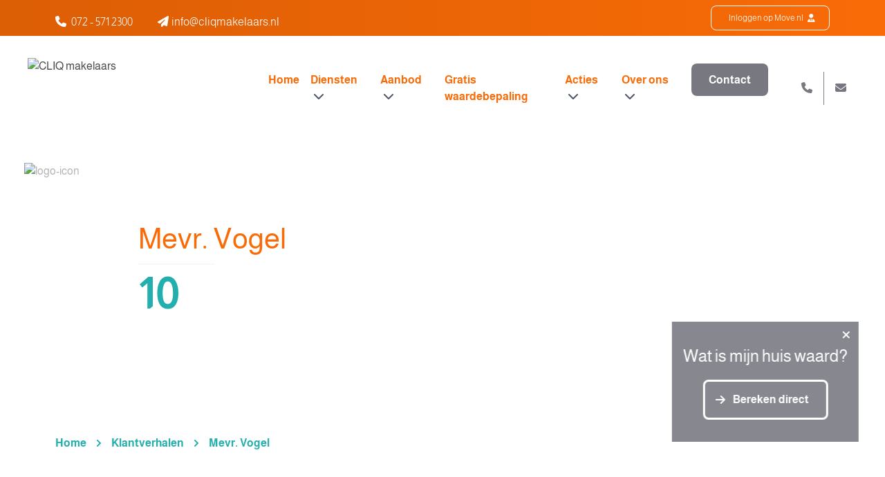

--- FILE ---
content_type: text/html; charset=UTF-8
request_url: https://www.cliqmakelaars.nl/klantverhalen/mevr-vogel-385338
body_size: 8666
content:
<!doctype html><html
class="no-js" lang="nl"><head><meta
charset="utf-8"><meta
http-equiv="x-ua-compatible" content="ie=edge"><meta
name="viewport" content="width=device-width, initial-scale=1, shrink-to-fit=no"><link
rel="preload" href="/assets/dist/fonts/fa-regular-400.woff2" as="font" crossorigin><link
rel="preload" href="/assets/dist/fonts/fa-solid-900.woff2" as="font" crossorigin><link
rel="preload" href="/assets/dist/fonts/fa-brands-400.woff2" as="font" crossorigin><link
rel="preload"
href="https://fonts.googleapis.com/css2?family=Dancing+Script&family=Open+Sans:wght@300;400;600;700&family=Roboto:ital,wght@0,700;1,700&display=swap"
as="font" crossorigin><link
href="https://fonts.googleapis.com/css2?family=Dancing+Script&family=Open+Sans:wght@300;400;600;700&family=Roboto:ital,wght@0,700;1,700&display=swap"
rel="stylesheet"><meta
name="theme-color" content="#000"/><link
type="image/png" href="https://d7fj146x2b74d.cloudfront.net/site/assets/website/_192x192_crop_center-center_100_none/Favicon-Cliq-Makelaars.png" rel="shortcut icon" sizes="192x192"><link
type="image/png" href="https://d7fj146x2b74d.cloudfront.net/site/assets/website/_48x48_crop_center-center_100_none/Favicon-Cliq-Makelaars.png" rel="shortcut icon" sizes="48x48"><link
type="image/png" href="https://d7fj146x2b74d.cloudfront.net/site/assets/website/_32x32_crop_center-center_100_none/Favicon-Cliq-Makelaars.png" rel="shortcut icon" sizes="32x32"><link
type="image/png" href="https://d7fj146x2b74d.cloudfront.net/site/assets/website/_16x16_crop_center-center_100_none/Favicon-Cliq-Makelaars.png" rel="shortcut icon" sizes="16x16"><link
href="https://d7fj146x2b74d.cloudfront.net/site/assets/website/_180x180_crop_center-center_100_none/Favicon-Cliq-Makelaars.png" rel="apple-touch-icon" sizes="180x180"><link
href="https://www.cliqmakelaars.nl/assets/dist/q8h7auU4MT.css?id=6f53b46c0eea7117a6f2" rel="stylesheet" media="screen, projection&quot;" onload="this.media=&#039;all&#039;">
<noscript><link
href="https://www.cliqmakelaars.nl/assets/dist/q8h7auU4MT.css?id=6f53b46c0eea7117a6f2" rel="stylesheet" media="screen, projection&quot;"></noscript><link
rel="preconnect" href="https://script.adcalls.nl"><link
rel="preconnect" href="https://connect.facebook.net"> <script type="application/javascript" src="https://sitekick.digital/widget/89c9fee4-3c57-4f43-8da1-a764ed1c1b8a.js" defer></script> <style>sitekick-popup{display:none}</style> <script async src="https://www.googletagmanager.com/gtag/js?id=AW-576054344"></script> <script>window.dataLayer=window.dataLayer||[];function gtag(){dataLayer.push(arguments);}
gtag('js',new Date());gtag('config','AW-576054344');</script> <title>Beoordeling van Mevr. Vogel | CLIQ makelaars</title>
<script>dataLayer = [];
(function(w,d,s,l,i){w[l]=w[l]||[];w[l].push({'gtm.start':
new Date().getTime(),event:'gtm.js'});var f=d.getElementsByTagName(s)[0],
j=d.createElement(s),dl=l!='dataLayer'?'&l='+l:'';j.async=true;j.src=
'https://www.googletagmanager.com/gtm.js?id='+i+dl;f.parentNode.insertBefore(j,f);
})(window,document,'script','dataLayer','GTM-TNGKJ22');
</script>
<script deprecated deprecation-notice="Universal Analytics (which is what this script uses) is being [discontinued on July 1st, 2023](https://support.google.com/analytics/answer/11583528). You should use Google gtag.js or Google Tag Manager instead and transition to a new GA4 property.">(function(i,s,o,g,r,a,m){i['GoogleAnalyticsObject']=r;i[r]=i[r]||function(){
(i[r].q=i[r].q||[]).push(arguments)},i[r].l=1*new Date();a=s.createElement(o),
m=s.getElementsByTagName(o)[0];a.async=1;a.src=g;m.parentNode.insertBefore(a,m)
})(window,document,'script','https://www.google-analytics.com/analytics.js','ga');
ga('create', 'UA-180830023-1', 'auto');
ga('set', 'anonymizeIp', true);
ga('send', 'pageview');
</script><meta name="keywords" content="Mevr. Vogel">
<meta name="description" content="De makelaar was geduldig en begripvol dat ik moeite had met het verkopen van mijn huis Ze waren flexibel en actief De foto&#039;s waren enorm mooi Alleen maar…">
<meta name="referrer" content="no-referrer-when-downgrade">
<meta name="robots" content="all">
<meta content="426500384031745" property="fb:profile_id">
<meta content="nl_NL" property="og:locale">
<meta content="CLIQ makelaars" property="og:site_name">
<meta content="website" property="og:type">
<meta content="https://www.cliqmakelaars.nl/klantverhalen/mevr-vogel-385338" property="og:url">
<meta content="Beoordeling van Mevr. Vogel | CLIQ makelaars" property="og:title">
<meta content="De makelaar was geduldig en begripvol dat ik moeite had met het verkopen van mijn huis Ze waren flexibel en actief De foto&#039;s waren enorm mooi Alleen maar…" property="og:description">
<meta content="https://d7fj146x2b74d.cloudfront.net/site/assets/website/1/Paginas/burgum/_1200x630_fit_center-center_82_none/Huis-verkopen.jpg?mtime=1658757874" property="og:image">
<meta content="1200" property="og:image:width">
<meta content="630" property="og:image:height">
<meta content="Review van Mevr. Vogel" property="og:image:alt">
<meta content="https://www.instagram.com/cliqmakelaars/" property="og:see_also">
<meta content="http://nl.linkedin.com/company/cliq-makelaars" property="og:see_also">
<meta content="https://www.facebook.com/CliqMakelaars" property="og:see_also">
<meta name="twitter:card" content="summary_large_image">
<meta name="twitter:site" content="@CLIQMakelaars">
<meta name="twitter:creator" content="@CLIQMakelaars">
<meta name="twitter:title" content="Beoordeling van Mevr. Vogel | CLIQ makelaars">
<meta name="twitter:description" content="De makelaar was geduldig en begripvol dat ik moeite had met het verkopen van mijn huis Ze waren flexibel en actief De foto&#039;s waren enorm mooi Alleen maar…">
<meta name="twitter:image" content="https://d7fj146x2b74d.cloudfront.net/site/assets/website/1/Paginas/burgum/_800x418_fit_center-center_82_none/Huis-verkopen.jpg?mtime=1658757874">
<meta name="twitter:image:width" content="800">
<meta name="twitter:image:height" content="418">
<meta name="twitter:image:alt" content="Review van Mevr. Vogel">
<link href="https://www.cliqmakelaars.nl/klantverhalen/mevr-vogel-385338" rel="canonical">
<link href="https://www.cliqmakelaars.nl" rel="home">
<link type="text/plain" href="https://www.cliqmakelaars.nl/humans.txt" rel="author"></head><body
x-data="app()"
x-init="viewportHeight()"
x-on:resize.window="viewportHeight()"
id="bodyTop"
class="cliq_makelaars"
><noscript><iframe src="https://www.googletagmanager.com/ns.html?id=GTM-TNGKJ22"
height="0" width="0" style="display:none;visibility:hidden"></iframe></noscript>
 <script async defer src="//assets.pinterest.com/js/pinit.js"></script> <div
id="mobileMenu" class="fixed inset-0 overflow-hidden hidden" style="z-index:10000000;"><div
class="absolute inset-0 overflow-hidden"><div
class="absolute inset-0 bg-black bg-opacity-75 transition-opacity slide-background opacity-0" aria-hidden="true"></div><section
class="mobile-menu absolute inset-y-0 right-0 pl-10 max-w-full flex" aria-labelledby="slide-over-heading"><div
class="slide-panel relative w-screen max-w-md transform transition ease-in-out duration-500 sm:duration-700 translate-x-full"><div
class="absolute top-0 left-0 -ml-8 pt-4 pr-2 flex sm:-ml-10 sm:pr-4 ">
<button
class="rounded-md text-white hover:text-white focus:outline-none focus:ring-2 focus:ring-white mobile-menu-toggle mt-2">
<span
class="sr-only">Sluiten</span>
<i
class="fas fa-bars text-xl cursor-pointer hover:text-secondary"></i>
</button></div><div
class="mobile-menu-background h-full flex flex-col py-6 bg-white shadow-xl overflow-y-scroll"><div
class="menu-text px-4 sm:px-6">
<span
id="slide-over-heading" class="text-lg font-medium text-gray-900 font-bold">
Menu
</span></div><div
class="mt-6 relative flex-1 px-4 sm:px-6"><ul
class="nav-items" data-attr="Some value"><li
class="nav-item py-2 ml-6" data-attr="Some value"><a
class="nav-link hover:text-secondary" href="https://www.cliqmakelaars.nl/" data-attr="Some value">Home</a></li><li
class="nav-item py-2 ml-6 has-children" data-attr="Some value"><a
class="nav-link hover:text-secondary" href="https://www.cliqmakelaars.nl/diensten" data-attr="Some value">Diensten</a><ul
class="nav-items" data-attr="Some value"><li
class="nav-item py-2 ml-6" data-attr="Some value"><a
class="nav-link hover:text-secondary" href="https://www.cliqmakelaars.nl/diensten/verkopen" data-attr="Some value">Verkopen</a></li><li
class="nav-item py-2 ml-6" data-attr="Some value"><a
class="nav-link hover:text-secondary" href="https://www.cliqmakelaars.nl/diensten/aankopen" data-attr="Some value">Aankopen</a></li><li
class="nav-item py-2 ml-6" data-attr="Some value"><a
class="nav-link hover:text-secondary" href="https://www.cliqmakelaars.nl/zoekopdracht-plaatsen" data-attr="Some value">Zoekopdracht plaatsen</a></li><li
class="nav-item py-2 ml-6" data-attr="Some value"><a
class="nav-link hover:text-secondary" href="https://www.cliqmakelaars.nl/diensten/gratis-waardebepaling" data-attr="Some value">Gratis waardebepaling</a></li><li
class="nav-item py-2 ml-6" data-attr="Some value"><a
class="nav-link hover:text-secondary" href="https://www.cliqmakelaars.nl/diensten/begeleiding" data-attr="Some value">Begeleiding</a></li><li
class="nav-item py-2 ml-6" data-attr="Some value"><a
class="nav-link hover:text-secondary" href="https://www.cliqmakelaars.nl/diensten/taxaties" data-attr="Some value">Taxaties</a></li><li
class="nav-item py-2 ml-6" data-attr="Some value"><a
class="nav-link hover:text-secondary" href="https://www.cliqmakelaars.nl/diensten/huis-verhuren" data-attr="Some value">Verhuren</a></li><li
class="nav-item py-2 ml-6" data-attr="Some value"><a
class="nav-link hover:text-secondary" href="https://www.cliqmakelaars.nl/diensten/styling" data-attr="Some value">Styling</a></li><li
class="nav-item py-2 ml-6" data-attr="Some value"><a
class="nav-link hover:text-secondary" href="https://www.cliqmakelaars.nl/diensten/project-bergmolen" data-attr="Some value">Project Bergmolen</a></li></ul></li><li
class="nav-item py-2 ml-6 has-children" data-attr="Some value"><a
class="nav-link hover:text-secondary" href="https://www.cliqmakelaars.nl/aanbod" data-attr="Some value">Aanbod</a><ul
class="nav-items" data-attr="Some value"><li
class="nav-item py-2 ml-6" data-attr="Some value"><a
class="nav-link hover:text-secondary" href="https://www.cliqmakelaars.nl/aanbod" data-attr="Some value">Woningaanbod</a></li><li
class="nav-item py-2 ml-6" data-attr="Some value"><a
class="nav-link hover:text-secondary" href="/bedrijfsaanbod" data-attr="Some value">Bedrijfsaanbod</a></li><li
class="nav-item py-2 ml-6" data-attr="Some value"><a
class="nav-link hover:text-secondary" href="https://www.cliqmakelaars.nl/aangekocht" data-attr="Some value">Aangekocht</a></li></ul></li><li
class="nav-item py-2 ml-6" data-attr="Some value"><a
class="nav-link hover:text-secondary" href="https://www.cliqmakelaars.nl/diensten/gratis-waardebepaling" data-attr="Some value">Gratis waardebepaling</a></li><li
class="nav-item py-2 ml-6 has-children" data-attr="Some value"><a
class="nav-link hover:text-secondary" href="https://www.cliqmakelaars.nl/acties" data-attr="Some value">Acties</a><ul
class="nav-items" data-attr="Some value"><li
class="nav-item py-2 ml-6" data-attr="Some value"><a
class="nav-link hover:text-secondary" href="https://www.cliqmakelaars.nl/combideal" data-attr="Some value">Combideal</a></li></ul></li><li
class="nav-item py-2 ml-6 has-children" data-attr="Some value"><a
class="nav-link hover:text-secondary" href="https://www.cliqmakelaars.nl/over-ons" data-attr="Some value">Over ons</a><ul
class="nav-items" data-attr="Some value"><li
class="nav-item py-2 ml-6" data-attr="Some value"><a
class="nav-link hover:text-secondary" href="https://www.cliqmakelaars.nl/over-ons" data-attr="Some value">Over CLIQ makelaars</a></li><li
class="nav-item py-2 ml-6" data-attr="Some value"><a
class="nav-link hover:text-secondary" href="https://www.cliqmakelaars.nl/blog" data-attr="Some value">Blog</a></li><li
class="nav-item py-2 ml-6" data-attr="Some value"><a
class="nav-link hover:text-secondary" href="https://www.cliqmakelaars.nl/reviews" data-attr="Some value">Reviews</a></li><li
class="nav-item py-2 ml-6" data-attr="Some value"><a
class="nav-link hover:text-secondary" href="https://www.cliqmakelaars.nl/veelgestelde-vragen" data-attr="Some value">Veelgestelde vragen</a></li><li
class="nav-item py-2 ml-6" data-attr="Some value"><a
class="nav-link hover:text-secondary" href="https://www.cliqmakelaars.nl/partners" data-attr="Some value">Onze partners</a></li></ul></li><li
class="nav-item py-2 ml-6" data-attr="Some value"><a
class="nav-link hover:text-secondary" href="https://www.cliqmakelaars.nl/contact" data-attr="Some value">Contact</a></li></ul></div></div></div></section></div></div><section
class="header1 mb-16"><div
class="full-menu normal"><div
class="bg-gradient-to-r from-primary-dark to-primary py-2 px-4 lg:px-0 top-menu" id="top-menu"><div
class="container mx-auto text-white"><div
class="grid grid-cols-6 lg:grid-cols-4 gap-4"><div
class="col-span-2 lg:col-span-3"><div
class="lg:hidden">
<a
href="/"
><img
class=" notranslate"
loading="lazy"
src="https://d7fj146x2b74d.cloudfront.net/site/assets/website/_145x40_fit_center_100_none/2127382/CLIQ_MakelaarsRGB_1kleur_WIT-002.webp"
width="104"
height="40"
title="CLIQ makelaars"
alt="CLIQ makelaars"
>
</a></div><div
class="contact-information hidden lg:block pt-3"><div
class="inline-block hover:text-primary hover:text-secondary hover:text-tertiary hover:text-cta hover:text-grey hover:text-white  mr-9">
<a
href="tel:+31725712300"
class="font-thin hover:text-secondary "><i
class="fas fa-phone "></i> <span
class="pl-1"></span>072 - 571 2300</a></div><div
class="inline-block">
<a
href="mailto:info@cliqmakelaars.nl"
class="font-thin hover:text-secondary ">
<i
class="fa-solid fa-paper-plane"></i><span
class="pl-1">info@cliqmakelaars.nl</span></a></div></div></div><div
class="col-span-4 lg:col-span-1"><div
class="text-right lg:flex lg:justify-end gap-2">
<a
href="https://www.move.nl" rel="noreferrer" target="_blank"
class="btn btn-icon btn-transparent disable-chevron font-thin py-2 text-xs hidden lg:inline-block">Inloggen
op Move.nl <i
class="fas fa-user-tie pl-1"></i></a></div><div
class="lg:hidden flex justify-end items-center gap-2"><div
class="inline-block group">
<a
aria-label="Telefoonnummer"
style="width: 35px; height: 35px;"
href="tel:+31725712300"
class="button-circle inline-block mr-3 rounded-full flex items-center justify-center text-base transition-colors font-thin cursor-pointer bg-white text-primary hover:bg-secondary text-primary hover:text-white">
<i
class="fas fa-phone fa-rotate-"></i>
</a></div><div
class="inline-block float-right">
<i
class="fas fa-bars text-xl mobile-menu-toggle cursor-pointer  white-text-icon  hover:text-secondary"></i></div></div></div></div></div></div><div
class="pt-4 xl:pt-8 xl:pb-0 hidden lg:mb-16 main-nav bg-white relative z-30" id="main-nav-sticky-version"><div
class="px-20 container mx-auto"><nav
class="flex"><div
class="mr-6 xl:mr-12">
<a
href="/"
class="inline-block"><img
class=" default-logo  notranslate"
loading="lazy"
src="https://d7fj146x2b74d.cloudfront.net/site/assets/website/_500x200_fit_center_100_none/CLIQ_MakelaarsRGB_positief.svg"
width="500"
height="191"
title="CLIQ makelaars"
alt="CLIQ makelaars"
>
</a></div><div
class="w-full text-right xl:hidden"><div
class="inline-block xl:hidden">
<i
class="fas fa-bars text-xl mobile-menu-toggle cursor-pointer text-primary hover:text-secondary"></i></div></div><ul
class="hidden xl:flex flex-row py-2 xl:py-5 nav w-full justify-end"><li
class="nav-item relative group   pr-4 2xl:pr-6  ">
<a
href="https://www.cliqmakelaars.nl/"                           class=" text-primary font-bold group-hover:text-secondary   "                         >Home                        </a></li><li
class="nav-item relative group   pr-4 2xl:pr-6  ">
<a
href="https://www.cliqmakelaars.nl/diensten"                           class=" text-primary font-bold group-hover:text-secondary   "                         >Diensten <i
class="fas fa-chevron-down pl-1 2xl:pl-2 text-gray-600 group-hover:text-secondary "></i>                         </a><ul
class="subnav absolute z-20 bg-white custom-shadow rounded-lg w-100 px-6 py-6 hidden"><li
class="nav-item subnav-item  mb-4 ">
<a
href="https://www.cliqmakelaars.nl/diensten/verkopen"                                           class="text-primary hover:text-cta hover:underline "                                         >
<i
class="fas fa-arrow-right text-cta pr-3 "></i>Verkopen</a></li><li
class="nav-item subnav-item  mb-4 ">
<a
href="https://www.cliqmakelaars.nl/diensten/aankopen"                                           class="text-primary hover:text-cta hover:underline "                                         >
<i
class="fas fa-arrow-right text-cta pr-3 "></i>Aankopen</a></li><li
class="nav-item subnav-item  mb-4 ">
<a
href="https://www.cliqmakelaars.nl/zoekopdracht-plaatsen"                                           class="text-primary hover:text-cta hover:underline "                                         >
<i
class="fas fa-arrow-right text-cta pr-3 "></i>Zoekopdracht plaatsen</a></li><li
class="nav-item subnav-item  mb-4 ">
<a
href="https://www.cliqmakelaars.nl/diensten/gratis-waardebepaling"                                           class="text-primary hover:text-cta hover:underline "                                         >
<i
class="fas fa-arrow-right text-cta pr-3 "></i>Gratis waardebepaling</a></li><li
class="nav-item subnav-item  mb-4 ">
<a
href="https://www.cliqmakelaars.nl/diensten/begeleiding"                                           class="text-primary hover:text-cta hover:underline "                                         >
<i
class="fas fa-arrow-right text-cta pr-3 "></i>Begeleiding</a></li><li
class="nav-item subnav-item  mb-4 ">
<a
href="https://www.cliqmakelaars.nl/diensten/taxaties"                                           class="text-primary hover:text-cta hover:underline "                                         >
<i
class="fas fa-arrow-right text-cta pr-3 "></i>Taxaties</a></li><li
class="nav-item subnav-item  mb-4 ">
<a
href="https://www.cliqmakelaars.nl/diensten/huis-verhuren"                                           class="text-primary hover:text-cta hover:underline "                                         >
<i
class="fas fa-arrow-right text-cta pr-3 "></i>Verhuren</a></li><li
class="nav-item subnav-item  mb-4 ">
<a
href="https://www.cliqmakelaars.nl/diensten/styling"                                           class="text-primary hover:text-cta hover:underline "                                         >
<i
class="fas fa-arrow-right text-cta pr-3 "></i>Styling</a></li><li
class="nav-item subnav-item ">
<a
href="https://www.cliqmakelaars.nl/diensten/project-bergmolen"                                           class="text-primary hover:text-cta hover:underline "                                         >
<i
class="fas fa-arrow-right text-cta pr-3 "></i>Project Bergmolen</a></li></ul></li><li
class="nav-item relative group   pr-4 2xl:pr-6  ">
<a
href="https://www.cliqmakelaars.nl/aanbod"                           class=" text-primary font-bold group-hover:text-secondary   "                         >Aanbod <i
class="fas fa-chevron-down pl-1 2xl:pl-2 text-gray-600 group-hover:text-secondary "></i>                         </a><ul
class="subnav absolute z-20 bg-white custom-shadow rounded-lg w-100 px-6 py-6 hidden"><li
class="nav-item subnav-item  mb-4 ">
<a
href="https://www.cliqmakelaars.nl/aanbod"                                           class="text-primary hover:text-cta hover:underline "                                         >
<i
class="fas fa-arrow-right text-cta pr-3 "></i>Woningaanbod</a></li><li
class="nav-item subnav-item  mb-4 ">
<a
href="/bedrijfsaanbod"                                           class="text-primary hover:text-cta hover:underline "                                         >
<i
class="fas fa-arrow-right text-cta pr-3 "></i>Bedrijfsaanbod</a></li><li
class="nav-item subnav-item ">
<a
href="https://www.cliqmakelaars.nl/aangekocht"                                           class="text-primary hover:text-cta hover:underline "                                         >
<i
class="fas fa-arrow-right text-cta pr-3 "></i>Aangekocht</a></li></ul></li><li
class="nav-item relative group   pr-4 2xl:pr-6  ">
<a
href="https://www.cliqmakelaars.nl/diensten/gratis-waardebepaling"                           class=" text-primary font-bold group-hover:text-secondary   "                         >Gratis waardebepaling                        </a></li><li
class="nav-item relative group   pr-4 2xl:pr-6  ">
<a
href="https://www.cliqmakelaars.nl/acties"                           class=" text-primary font-bold group-hover:text-secondary   "                         >Acties <i
class="fas fa-chevron-down pl-1 2xl:pl-2 text-gray-600 group-hover:text-secondary "></i>                         </a><ul
class="subnav absolute z-20 bg-white custom-shadow rounded-lg w-100 px-6 py-6 hidden"><li
class="nav-item subnav-item ">
<a
href="https://www.cliqmakelaars.nl/combideal"                                           class="text-primary hover:text-cta hover:underline "                                         >
<i
class="fas fa-arrow-right text-cta pr-3 "></i>Combideal</a></li></ul></li><li
class="nav-item relative group   pr-4 2xl:pr-6  ">
<a
href="https://www.cliqmakelaars.nl/over-ons"                           class=" text-primary font-bold group-hover:text-secondary   "                         >Over ons <i
class="fas fa-chevron-down pl-1 2xl:pl-2 text-gray-600 group-hover:text-secondary "></i>                         </a><ul
class="subnav absolute z-20 bg-white custom-shadow rounded-lg w-100 px-6 py-6 hidden"><li
class="nav-item subnav-item  mb-4 ">
<a
href="https://www.cliqmakelaars.nl/over-ons"                                           class="text-primary hover:text-cta hover:underline "                                         >
<i
class="fas fa-arrow-right text-cta pr-3 "></i>Over CLIQ makelaars</a></li><li
class="nav-item subnav-item  mb-4 ">
<a
href="https://www.cliqmakelaars.nl/blog"                                           class="text-primary hover:text-cta hover:underline "                                         >
<i
class="fas fa-arrow-right text-cta pr-3 "></i>Blog</a></li><li
class="nav-item subnav-item  mb-4 ">
<a
href="https://www.cliqmakelaars.nl/reviews"                                           class="text-primary hover:text-cta hover:underline "                                         >
<i
class="fas fa-arrow-right text-cta pr-3 "></i>Reviews</a></li><li
class="nav-item subnav-item  mb-4 ">
<a
href="https://www.cliqmakelaars.nl/veelgestelde-vragen"                                           class="text-primary hover:text-cta hover:underline "                                         >
<i
class="fas fa-arrow-right text-cta pr-3 "></i>Veelgestelde vragen</a></li><li
class="nav-item subnav-item ">
<a
href="https://www.cliqmakelaars.nl/partners"                                           class="text-primary hover:text-cta hover:underline "                                         >
<i
class="fas fa-arrow-right text-cta pr-3 "></i>Onze partners</a></li></ul></li><li
class="nav-item relative group   pr-0 ">
<a
href="https://www.cliqmakelaars.nl/contact"                           class=" btn btn-secondary text-white   "                         >Contact                        </a></li><li
class="nav-item relative group pl-12 2xl:pl-12 text-secondary flex justify-center items-center">
<a
href="tel:072 - 571 2300" class="hover:underline">
<i
class="fas fa-phone
"></i>
</a></li><div
class="h-full  mx-4 " style="width: 1px; background: gray"></div><li
class="nav-item relative group text-secondary  flex justify-center items-center">
<a
href="mailto:info@cliqmakelaars.nl" class="hover:underline">
<i
class="fas fa-envelope mr-4 "></i></a></li></ul></nav></div></div><div
class="pt-4 xl:pt-8 xl:pb-0 hidden lg:block  lg:mb-16  main-nav bg-white relative z-30"
id="main-nav"><div
class="px-10 2xl:px-20 container mx-auto"><nav
class="flex"><div
class="mr-6 xl:mr-12">
<a
href="/"
class="inline-block"><img
class=" default-logo  notranslate"
loading="lazy"
src="https://d7fj146x2b74d.cloudfront.net/site/assets/website/_300x200_fit_left_100_none/CLIQ_MakelaarsRGB_positief.svg"
width="300"
height="115"
title="CLIQ makelaars"
alt="CLIQ makelaars"
>
</a></div><div
class="w-full flex gap-4 justify-end xl:hidden items-center"><div
class="xl:hidden">
<i
class="fas fa-bars text-xl mobile-menu-toggle cursor-pointer text-primary hover:text-secondary"></i></div></div><ul
class="hidden xl:flex flex-row py-2 xl:py-5 nav w-full justify-end"><li
class="nav-item relative group   pr-4 2xl:pr-6  ">
<a
href="https://www.cliqmakelaars.nl/"                           class=" text-primary font-bold group-hover:text-secondary   "                         >Home                        </a></li><li
class="nav-item relative group   pr-4 2xl:pr-6  ">
<a
href="https://www.cliqmakelaars.nl/diensten"                           class=" text-primary font-bold group-hover:text-secondary   "                         >Diensten <i
class="fas fa-chevron-down pl-1 2xl:pl-2 text-gray-600 group-hover:text-secondary "></i>                         </a><ul
class="subnav absolute z-20 bg-white custom-shadow rounded-lg w-100 px-6 py-6 hidden"><li
class="nav-item subnav-item  mb-4 ">
<a
href="https://www.cliqmakelaars.nl/diensten/verkopen"                                           class="text-primary hover:text-cta hover:underline "                                         >
<i
class="fas fa-arrow-right text-cta pr-3 "></i>Verkopen</a></li><li
class="nav-item subnav-item  mb-4 ">
<a
href="https://www.cliqmakelaars.nl/diensten/aankopen"                                           class="text-primary hover:text-cta hover:underline "                                         >
<i
class="fas fa-arrow-right text-cta pr-3 "></i>Aankopen</a></li><li
class="nav-item subnav-item  mb-4 ">
<a
href="https://www.cliqmakelaars.nl/zoekopdracht-plaatsen"                                           class="text-primary hover:text-cta hover:underline "                                         >
<i
class="fas fa-arrow-right text-cta pr-3 "></i>Zoekopdracht plaatsen</a></li><li
class="nav-item subnav-item  mb-4 ">
<a
href="https://www.cliqmakelaars.nl/diensten/gratis-waardebepaling"                                           class="text-primary hover:text-cta hover:underline "                                         >
<i
class="fas fa-arrow-right text-cta pr-3 "></i>Gratis waardebepaling</a></li><li
class="nav-item subnav-item  mb-4 ">
<a
href="https://www.cliqmakelaars.nl/diensten/begeleiding"                                           class="text-primary hover:text-cta hover:underline "                                         >
<i
class="fas fa-arrow-right text-cta pr-3 "></i>Begeleiding</a></li><li
class="nav-item subnav-item  mb-4 ">
<a
href="https://www.cliqmakelaars.nl/diensten/taxaties"                                           class="text-primary hover:text-cta hover:underline "                                         >
<i
class="fas fa-arrow-right text-cta pr-3 "></i>Taxaties</a></li><li
class="nav-item subnav-item  mb-4 ">
<a
href="https://www.cliqmakelaars.nl/diensten/huis-verhuren"                                           class="text-primary hover:text-cta hover:underline "                                         >
<i
class="fas fa-arrow-right text-cta pr-3 "></i>Verhuren</a></li><li
class="nav-item subnav-item  mb-4 ">
<a
href="https://www.cliqmakelaars.nl/diensten/styling"                                           class="text-primary hover:text-cta hover:underline "                                         >
<i
class="fas fa-arrow-right text-cta pr-3 "></i>Styling</a></li><li
class="nav-item subnav-item ">
<a
href="https://www.cliqmakelaars.nl/diensten/project-bergmolen"                                           class="text-primary hover:text-cta hover:underline "                                         >
<i
class="fas fa-arrow-right text-cta pr-3 "></i>Project Bergmolen</a></li></ul></li><li
class="nav-item relative group   pr-4 2xl:pr-6  ">
<a
href="https://www.cliqmakelaars.nl/aanbod"                           class=" text-primary font-bold group-hover:text-secondary   "                         >Aanbod <i
class="fas fa-chevron-down pl-1 2xl:pl-2 text-gray-600 group-hover:text-secondary "></i>                         </a><ul
class="subnav absolute z-20 bg-white custom-shadow rounded-lg w-100 px-6 py-6 hidden"><li
class="nav-item subnav-item  mb-4 ">
<a
href="https://www.cliqmakelaars.nl/aanbod"                                           class="text-primary hover:text-cta hover:underline "                                         >
<i
class="fas fa-arrow-right text-cta pr-3 "></i>Woningaanbod</a></li><li
class="nav-item subnav-item  mb-4 ">
<a
href="/bedrijfsaanbod"                                           class="text-primary hover:text-cta hover:underline "                                         >
<i
class="fas fa-arrow-right text-cta pr-3 "></i>Bedrijfsaanbod</a></li><li
class="nav-item subnav-item ">
<a
href="https://www.cliqmakelaars.nl/aangekocht"                                           class="text-primary hover:text-cta hover:underline "                                         >
<i
class="fas fa-arrow-right text-cta pr-3 "></i>Aangekocht</a></li></ul></li><li
class="nav-item relative group   pr-4 2xl:pr-6  ">
<a
href="https://www.cliqmakelaars.nl/diensten/gratis-waardebepaling"                           class=" text-primary font-bold group-hover:text-secondary   "                         >Gratis waardebepaling                        </a></li><li
class="nav-item relative group   pr-4 2xl:pr-6  ">
<a
href="https://www.cliqmakelaars.nl/acties"                           class=" text-primary font-bold group-hover:text-secondary   "                         >Acties <i
class="fas fa-chevron-down pl-1 2xl:pl-2 text-gray-600 group-hover:text-secondary "></i>                         </a><ul
class="subnav absolute z-20 bg-white custom-shadow rounded-lg w-100 px-6 py-6 hidden"><li
class="nav-item subnav-item ">
<a
href="https://www.cliqmakelaars.nl/combideal"                                           class="text-primary hover:text-cta hover:underline "                                         >
<i
class="fas fa-arrow-right text-cta pr-3 "></i>Combideal</a></li></ul></li><li
class="nav-item relative group   pr-4 2xl:pr-6  ">
<a
href="https://www.cliqmakelaars.nl/over-ons"                           class=" text-primary font-bold group-hover:text-secondary   "                         >Over ons <i
class="fas fa-chevron-down pl-1 2xl:pl-2 text-gray-600 group-hover:text-secondary "></i>                         </a><ul
class="subnav absolute z-20 bg-white custom-shadow rounded-lg w-100 px-6 py-6 hidden"><li
class="nav-item subnav-item  mb-4 ">
<a
href="https://www.cliqmakelaars.nl/over-ons"                                           class="text-primary hover:text-cta hover:underline "                                         >
<i
class="fas fa-arrow-right text-cta pr-3 "></i>Over CLIQ makelaars</a></li><li
class="nav-item subnav-item  mb-4 ">
<a
href="https://www.cliqmakelaars.nl/blog"                                           class="text-primary hover:text-cta hover:underline "                                         >
<i
class="fas fa-arrow-right text-cta pr-3 "></i>Blog</a></li><li
class="nav-item subnav-item  mb-4 ">
<a
href="https://www.cliqmakelaars.nl/reviews"                                           class="text-primary hover:text-cta hover:underline "                                         >
<i
class="fas fa-arrow-right text-cta pr-3 "></i>Reviews</a></li><li
class="nav-item subnav-item  mb-4 ">
<a
href="https://www.cliqmakelaars.nl/veelgestelde-vragen"                                           class="text-primary hover:text-cta hover:underline "                                         >
<i
class="fas fa-arrow-right text-cta pr-3 "></i>Veelgestelde vragen</a></li><li
class="nav-item subnav-item ">
<a
href="https://www.cliqmakelaars.nl/partners"                                           class="text-primary hover:text-cta hover:underline "                                         >
<i
class="fas fa-arrow-right text-cta pr-3 "></i>Onze partners</a></li></ul></li><li
class="nav-item relative group   pr-0 ">
<a
href="https://www.cliqmakelaars.nl/contact"                           class=" btn btn-secondary text-white   "                         >Contact                        </a></li><li
class="nav-item relative group pl-12 2xl:pl-12 text-secondary flex justify-center items-center">
<a
href="tel:072 - 571 2300" class="hover:underline">
<i
class="fas fa-phone
"></i>
</a></li><div
class="h-full  mx-4 " style="width: 1px; background: gray"></div><li
class="nav-item relative group text-secondary  flex justify-center items-center">
<a
href="mailto:info@cliqmakelaars.nl" class="hover:underline">
<i
class="fas fa-envelope mr-4 "></i></a></li></ul></nav></div></div></div><div
class="text-white lg:text-grey-dark relative padding-here text-center lg:text-left lg:-mt-12"><div
data-src="https://d7fj146x2b74d.cloudfront.net/site/assets/website/1/Paginas/burgum/_1240x633_crop_center-center_none/18460/Huis-verkopen.webp"
class="lazy-load absolute header-1-bg   z-10 "
style="background-position:
center
center
!important;
"></div><div
class="container relative z-10"><div
class="px-4 lg:px-0"><div
class="header-text lg:flex lg:flex-col lg:justify-center w-full lg:w-1/2 px-4 sm:px-0"><img
src="https://d7fj146x2b74d.cloudfront.net/site/assets/website/pattern-CLIQ-makelaars.svg" alt="logo-icon"
class="watermark hidden lg:block absolute bg-no-repeat block object-contain"
style="width: 130px; height: 130px; top: -32px; left: 35px; background-size: contain;"><h1 class="text-white lg:text-primary">Mevr. Vogel</h1>
<span
class="text-cta  text-center score text-3xl md:text-5xl font-bold leading-none flex flex-wrap content-center md:text-center">
10
</span></div></div></div></div><div
class="breadcrumbs container relative z-10"><div
class="   z-10 w-full"><nav
class="text-cta font-bold py-8 px-4 lg:px-0 md:overflow-auto  " aria-label="Breadcrumb"><ol
class="list-none p-0 inline-flex flex-wrap"><li
class="flex items-center whitespace-nowrap">
<a
href="https://www.cliqmakelaars.nl/">Home</a>
<svg
class="fill-current w-3 h-3 mx-2 sm:mx-3 hidden md:block" xmlns="http://www.w3.org/2000/svg" viewBox="0 0 320 512"><path
d="M285.476 272.971L91.132 467.314c-9.373 9.373-24.569 9.373-33.941 0l-22.667-22.667c-9.357-9.357-9.375-24.522-.04-33.901L188.505 256 34.484 101.255c-9.335-9.379-9.317-24.544.04-33.901l22.667-22.667c9.373-9.373 24.569-9.373 33.941 0L285.475 239.03c9.373 9.372 9.373 24.568.001 33.941z"/></svg></li><li
class="flex items-center whitespace-nowrap">
<svg
class="fill-current w-3 h-3 mx-2 sm:mx-3 md:hidden" xmlns="http://www.w3.org/2000/svg" viewBox="0 0 320 512"><path
d="M285.476 272.971L91.132 467.314c-9.373 9.373-24.569 9.373-33.941 0l-22.667-22.667c-9.357-9.357-9.375-24.522-.04-33.901L188.505 256 34.484 101.255c-9.335-9.379-9.317-24.544.04-33.901l22.667-22.667c9.373-9.373 24.569-9.373 33.941 0L285.475 239.03c9.373 9.372 9.373 24.568.001 33.941z"/></svg>
<a
href="https://www.cliqmakelaars.nl/klantverhalen">Klantverhalen</a>
<svg
class="fill-current w-3 h-3 mx-2 sm:mx-3 hidden md:block" xmlns="http://www.w3.org/2000/svg" viewBox="0 0 320 512"><path
d="M285.476 272.971L91.132 467.314c-9.373 9.373-24.569 9.373-33.941 0l-22.667-22.667c-9.357-9.357-9.375-24.522-.04-33.901L188.505 256 34.484 101.255c-9.335-9.379-9.317-24.544.04-33.901l22.667-22.667c9.373-9.373 24.569-9.373 33.941 0L285.475 239.03c9.373 9.372 9.373 24.568.001 33.941z"/></svg></li><li
class="flex items-center whitespace-nowrap">
<svg
class="fill-current w-3 h-3 mx-2 sm:mx-3 md:hidden" xmlns="http://www.w3.org/2000/svg" viewBox="0 0 320 512"><path
d="M285.476 272.971L91.132 467.314c-9.373 9.373-24.569 9.373-33.941 0l-22.667-22.667c-9.357-9.357-9.375-24.522-.04-33.901L188.505 256 34.484 101.255c-9.335-9.379-9.317-24.544.04-33.901l22.667-22.667c9.373-9.373 24.569-9.373 33.941 0L285.475 239.03c9.373 9.372 9.373 24.568.001 33.941z"/></svg>
<a
href="https://www.cliqmakelaars.nl/klantverhalen/mevr-vogel-385338">Mevr. Vogel</a></li></ol></nav></div></div></section><div
class="entry object-entry relative"><div
class="relative"><div
class="content container px-4 lg:px-20 content break-words "><p>De makelaar was geduldig en begripvol dat ik moeite had met het verkopen van mijn huis Ze waren flexibel en actief De foto's waren enorm mooi Alleen maar lof voor deze makelaar Ik kan ze bij iedereen aanbevelen De nieuwe bewoners passen in mijn huis dus ik heb nu wel vrede met de verkoop.</p></div><div
class="full-footer relative w-full"><div
class="footer relative w-full bg-grey text-white font-thin mt-8 md:mt-14 lg:mt-28"><img
src="https://d7fj146x2b74d.cloudfront.net/site/assets/website/pattern-CLIQ-makelaars.svg" alt="logo-icon"
class="watermark absolute bg-no-repeat hidden lg:block object-contain"
style="width: 160px; height: 160px; top: 100px; left: 80%; background-size: contain;"><div
class="container px-4 pb-4 pt-8 pt-12 sm:pb-10 sm:pt-14 lg:py-28 relative z-10"><div
class="footer-grid grid md:grid-cols-2 lg:grid-cols-4"><div
class="footer-col-1 mb-6 lg:mb-0  "><div
class="accordion lg:hide-accordion w-full overflow-hidden">
<input
class="absolute opacity-0" id="accordion-footer-1" type="checkbox" name="accordions">
<label
class="block h3 font-bold text-secondary mb-4 lg:mb-8"
for="accordion-footer-1">Wij zijn actief in</label><div
class="accordion-content overflow-hidden pt-4px"><ul
class="grid grid-cols-2 lg:grid-cols-1"><li
class=" pb-4 lg:pb-4  ">
<a
href="https://www.cliqmakelaars.nl/heerhugowaard" class="hover:underline " >Heerhugowaard</a></li><li
class=" pb-4 lg:pb-4  ">
<a
href="https://www.cliqmakelaars.nl/broek-op-langedijk" class="hover:underline " >Broek op Langedijk</a></li><li
class=" pb-4 lg:pb-4  ">
<a
href="https://www.cliqmakelaars.nl/noord-scharwoude" class="hover:underline " >Noord Scharwoude</a></li><li
class=" pb-4 lg:pb-4  ">
<a
href="https://www.cliqmakelaars.nl/obdam" class="hover:underline " >Obdam</a></li><li
class=" pb-4 lg:pb-4  ">
<a
href="https://www.cliqmakelaars.nl/ursem" class="hover:underline " >Ursem</a></li><li
class="">
<a
href="https://www.cliqmakelaars.nl/ons-werkgebied" class="hover:underline " >Ons volledige werkgebied</a></li></ul></div></div></div><div
class="footer-col-2 mb-6 lg:mb-0"><div
class="accordion lg:hide-accordion w-full overflow-hidden">
<input
class="absolute opacity-0" id="accordion-footer-2" type="checkbox" name="accordions">
<label
class="block h3 font-bold text-secondary mb-4 lg:mb-8"
for="accordion-footer-2">CLIQ makelaars</label><div
class="accordion-content overflow-hidden pt-4px"><ul
class="grid grid-cols-2 lg:grid-cols-1"><li
class=" pb-4 lg:pb-4  ">
<a
href="https://www.cliqmakelaars.nl/diensten/verkopen" class="hover:underline " >Verkopen</a></li><li
class=" pb-4 lg:pb-4  ">
<a
href="https://www.cliqmakelaars.nl/diensten/aankopen" class="hover:underline " >Aankopen</a></li><li
class=" pb-4 lg:pb-4  ">
<a
href="https://www.cliqmakelaars.nl/diensten/gratis-waardebepaling" class="hover:underline " >Gratis waardebepaling</a></li><li
class=" pb-4 lg:pb-4  ">
<a
href="https://www.cliqmakelaars.nl/diensten/taxaties" class="hover:underline " >Taxaties</a></li><li
class="">
<a
href="https://www.cliqmakelaars.nl/over-ons" class="hover:underline " >Over ons</a></li></ul></div></div></div><div
class="footer-col-3 mb-6 md:mb-0 contact-footer-menu"><div
class="accordion lg:hide-accordion w-full overflow-hidden">
<input
class="absolute opacity-0" id="accordion-footer-3" type="checkbox" name="accordions">
<label
class="block h3 font-bold text-secondary mb-4 lg:mb-8"
for="accordion-footer-3">Contact</label><div
class="accordion-content overflow-hidden"><p>Algemeen nummer</p><p><a
href="tel:+31725712300" class="font-thin hover:text-cta "><em
class="fas fa-phone"></em><span
class="pl-1"></span> 072 - 571 2300</a></p><p><br></p><p>Mailadres</p><p><a
href="mailto:info@cliqmakelaars.nl" class="font-thin hover:text-cta "> <em
class="fas fa-paper-plane"></em><span
class="pl-1"> info@cliqmakelaars.nl</span></a></p><p><br></p><p>BTW: NL857107823B01 | KvK: 67646697</p></div></div></div><div
class="footer-col-4 mb-6 md:mb-0"><div
class="accordion lg:hide-accordion w-full overflow-hidden">
<input
class="absolute opacity-0" id="accordion-footer-4" type="checkbox" name="accordions">
<label
class="block h3 font-bold text-secondary mb-4 lg:mb-8"
for="accordion-footer-4">Adresgegevens</label><div
class="accordion-content overflow-hidden notranslate"><div><p
class="text-grey-dark mb-4 lg:mb-8">
CLIQ makelaars b.v.<br/>
J. Duikerweg 5
<br/>
1703 DH Heerhugowaard</p></div><div
class="inline-block group">
<a
aria-label="facebook" href="https://www.facebook.com/CliqMakelaars"
rel="noreferrer"
target="_blank"
class="footer-icon inline-block mr-3 font-thin bg-cta flex items-center justify-center text-white text-md transition-colors group-hover:bg-cta-dark group-hover:text-white"
style="width: 30px; height: 30px;">
<i
class="fab fa-facebook-f text-white"></i></a></div><div
class="inline-block group">
<a
aria-label="linkedin" href="http://nl.linkedin.com/company/cliq-makelaars"
rel="noreferrer"
target="_blank"
class="footer-icon inline-block mr-3 font-thin bg-cta flex items-center justify-center text-white text-md transition-colors group-hover:bg-cta-dark group-hover:text-white"
style="width: 30px; height: 30px;">
<i
class="fab fa-linkedin-in text-white"></i></a></div><div
class="inline-block group">
<a
aria-label="instagram" href="https://www.instagram.com/cliqmakelaars/"
rel="noreferrer"
target="_blank"
class="footer-icon inline-block mr-3 font-thin bg-cta flex items-center justify-center text-white text-md transition-colors group-hover:bg-cta-dark group-hover:text-white"
style="width: 30px; height: 30px;">
<i
class="fab fa-instagram text-white"></i></a></div></div></div></div></div></div></div><div
class="footer-bottom pb-8 md:py-8 bg-grey"><div
class="container px-4 lg:px-0 xl:flex-row  xl:justify-between  items-center gap-y-4"><ul
class="text-sm lg:text-base text-secondary order-2 xl:order-1 "><li
class="copyright-text inline-block  border-r-2 border-color-grey  pr-4 mb-4 md:mb-0 pl-4 md:pl-0  notranslate">
Copyright 2026 CLIQ makelaars</li><li
class="rights-text inline-block border-r-2 border-color-grey px-4 mb-4 md:mb-0">
Alle rechten voorbehouden</li><li
class="page-item inline-block px-4 border-r-2 mb-4 md:mb-0  border-color-grey">
<a
href="https://www.cliqmakelaars.nl/disclaimer" rel="noreferrer" class="page-link text-secondary underline hover:no-underline " >Disclaimer</a></li><li
class="page-item inline-block px-4 border-r-2 mb-4 md:mb-0  border-color-grey">
<a
href="https://www.cliqmakelaars.nl/privacybeleid" rel="noreferrer" class="page-link text-secondary underline hover:no-underline " >Privacybeleid</a></li><li
class="page-item inline-block px-4  border-color-grey">
<a
href="https://www.cliqmakelaars.nl/cookies" rel="noreferrer" class="page-link text-secondary underline hover:no-underline " >Cookies</a></li></ul><div
class="mt-8 lg:mt-0 order-1 xl:order-2"><div
class="md:flex md:flex-items mb-4 md:mb-0 justify-center xl:justify-end  xl:mt-8 slick-carousel footer-certificate-logo-slider "><div>
<a
href="https://www.funda.nl/makelaars/heerhugowaard/12325-cliq-makelaars-bv/" rel="noreferrer" target="_blank"
title="funda" class="block mb-8 md:mb-0 md:mr-8"><img
class="m-auto block notranslate"
loading="lazy"
src="https://d7fj146x2b74d.cloudfront.net/site/assets/website/_201x50_fit_center-center_90_none/logo-funda.svg"
width="142"
height="50"
title="funda"
alt="funda"
>
</a></div><div>
<a
href="https://www.nvm.nl/" rel="noreferrer" target="_blank"
title="NVM Makelaar" class="block mb-8 md:mb-0 md:mr-8"><img
class="m-auto block notranslate"
loading="lazy"
src="https://d7fj146x2b74d.cloudfront.net/site/assets/website/_209x50_fit_center-center_90_none/logo-nvm-2026-wit.svg"
width="25"
height="50"
title="NVM Makelaar"
alt="NVM Makelaar"
>
</a></div><div>
<a
href="https://site.nwwi.nl/" rel="noreferrer" target="_blank"
title="Nederlands Woning Waarde Instituut" class="block mb-8 md:mb-0 md:mr-8"><img
class="m-auto block notranslate"
loading="lazy"
src="https://d7fj146x2b74d.cloudfront.net/site/assets/website/_420x50_fit_center-center_90_none/Logo-NWWI-transparant.svg"
width="183"
height="50"
title="Nederlands Woning Waarde Instituut"
alt="Nederlands Woning Waarde Instituut"
>
</a></div><div>
<a
href="https://www.vastgoedcert.nl/" rel="noreferrer" target="_blank"
title="Vastgoed Certificaat" class="block mb-8 md:mb-0 md:mr-8"><img
class="m-auto block notranslate"
loading="lazy"
src="https://d7fj146x2b74d.cloudfront.net/site/assets/website/_294x50_fit_center-center_90_none/logo-VGC-keurmerk.svg"
width="207"
height="50"
title="Vastgoed Certificaat"
alt="Vastgoed Certificaat"
>
</a></div><div>
<a
href="https://www.nrvt.nl/" rel="noreferrer" target="_blank"
title="Nederlands Register Vastgoed Taxateurs" class="block mb-8 md:mb-0 md:mr-8"><img
class="m-auto block notranslate"
loading="lazy"
src="https://d7fj146x2b74d.cloudfront.net/site/assets/website/_105x50_fit_center-center_90_none/logo-NRVT-RT.svg"
width="36"
height="50"
title="Nederlands Register Vastgoed Taxateurs"
alt="Nederlands Register Vastgoed Taxateurs"
>
</a></div><div>
<a
href="https://www.eztat.nl/" rel="noreferrer" target="_blank"
title="eztat - versterkt je marktpositie" class="block mb-8 md:mb-0 md:mr-8"><img
class="m-auto block notranslate"
loading="lazy"
src="https://d7fj146x2b74d.cloudfront.net/site/assets/website/_205x50_fit_center-center_90_none/logo-eztat.svg"
width="144"
height="50"
title="eztat - versterkt je marktpositie"
alt="eztat - versterkt je marktpositie"
>
</a></div></div></div></div></div></div>
<a
href="#bodyTop" aria-label="Scroll to Top" class="back-to-top-link md:hidden z-100 fixed right-10 bottom-5 text-lg text-primary bg-white opacity-75 hover:opacity-100 cursor-pointer rounded-lg px-4 py-2">
<i
class="fas fa-chevron-up"></i>
<span
class="screen-reader-text">Back to top</span>
</a><div
class="site-popup site-popup-27-site animation-5s fade-in-right-75 z-100 fixed right-10 bottom-20 text-center" data-popup-id="27-site" style="max-width: 320px; z-index: 1000;"><div
class="relative px-4 py-8 w-full"><div
class="z-20 relative"><h3 class="text-white text-xl mb-4">Wat is mijn huis waard?</h3><p
class="text-white mb-4 font-bold leading-6"></p>
<a
class="btn btn-transparent inline-block "  href="https://www.cliqmakelaars.nl/klantverhalen/mevr-vogel-385338?sitekick">Bereken direct</a></div>
<span
class="close-site-popup absolute top-2 right-3 text-white cursor-pointer z-20 inline-block" data-popup-id="27-site"><i
class="fas fa-times"></i></span><div
class="absolute top-0 left-0 w-full h-full bg-secondary z-10" style="opacity: 0.9;"></div></div></div> <script src="https://www.cliqmakelaars.nl/assets/dist/q8h7auU4MT.js?id=ecb2c9a2e7483e18103f"></script> <style>:root{--color-primary:#f96b07;--color-primary-light:#fcb583;--color-primary-dark:#dc5e05;--color-secondary:#787880;--color-secondary-light:#92929a;--color-secondary-dark:#5f5f67;--color-tertiary:#23afae;--color-tertiary-light:#23afae;--color-tertiary-dark:#23afae;--color-cta:#23afae;--color-cta-light:#23afae;--color-cta-dark:#23afae;--color-grey:#4a4a4a;--color-grey-light:#f2f2f2;--color-grey-dark:#b5b5b5}</style><script type="application/ld+json">{"@context":"http://schema.org","@graph":[{"@type":"WebPage","author":{"@id":"https://www.cliqmakelaars.nl#identity"},"copyrightHolder":{"@id":"https://www.cliqmakelaars.nl#identity"},"copyrightYear":"2022","creator":{"@id":"#creator"},"dateCreated":"2022-10-12T15:00:28+02:00","dateModified":"2022-10-12T15:00:28+02:00","datePublished":"2022-07-12T00:00:00+02:00","description":"De makelaar was geduldig en begripvol dat ik moeite had met het verkopen van mijn huis Ze waren flexibel en actief De foto's waren enorm mooi Alleen maar lof voor deze makelaar Ik kan ze bij iedereen...","headline":"Beoordeling van Mevr. Vogel","image":{"@type":"ImageObject","url":"https://d7fj146x2b74d.cloudfront.net/site/assets/website/1/Paginas/burgum/_1200x630_crop_center-center_82_none/Huis-verkopen.jpg?mtime=1658757874"},"inLanguage":"nl-nl","mainEntityOfPage":"https://www.cliqmakelaars.nl/klantverhalen/mevr-vogel-385338","name":"Beoordeling van Mevr. Vogel","publisher":{"@id":"#creator"},"url":"https://www.cliqmakelaars.nl/klantverhalen/mevr-vogel-385338"},{"@id":"https://www.cliqmakelaars.nl#identity","@type":"RealEstateAgent","address":{"@type":"PostalAddress","addressCountry":"Nederland","addressLocality":"Heerhugowaard","addressRegion":"Noord-Holland","postalCode":"1703 DH","streetAddress":"J. Duikerweg 5"},"alternateName":"CLIQ makelaars b.v.","description":"Uw actieve makelaar voor Heerhugowaard en omgeving.","email":"info@cliqmakelaars.nl","geo":{"@type":"GeoCoordinates","latitude":"52.662680","longitude":"4.814340"},"image":{"@type":"ImageObject","height":"70","url":"https://d7fj146x2b74d.cloudfront.net/site/assets/website/Logo-cliq-makelaars-70x200.png","width":"200"},"logo":{"@type":"ImageObject","height":"60","url":"https://d7fj146x2b74d.cloudfront.net/site/assets/website/_600x60_fit_center-center_82_none/Logo-cliq-makelaars-70x200.png?mtime=1749555666","width":"171"},"name":"CLIQ makelaars","priceRange":"$","sameAs":["https://www.facebook.com/CliqMakelaars","http://nl.linkedin.com/company/cliq-makelaars","https://www.instagram.com/cliqmakelaars/"],"telephone":"072 - 571 2300","url":"https://www.cliqmakelaars.nl"},{"@id":"#creator","@type":"Organization"},{"@type":"BreadcrumbList","description":"Breadcrumbs list","itemListElement":[{"@type":"ListItem","item":"https://www.cliqmakelaars.nl","name":"Home","position":1},{"@type":"ListItem","item":"https://www.cliqmakelaars.nl/klantverhalen/mevr-vogel-385338","name":"Mevr. Vogel","position":2}],"name":"Breadcrumbs"}]}</script><script>function app() {
        return {
        viewportHeight: null,
        viewportHeight() {
        viewportHeight = window.innerHeight * 0.01;
        document.documentElement.style.setProperty('--vh', `${viewportHeight}px`);
        }
        }
        };</script></body></html>

--- FILE ---
content_type: text/html
request_url: https://wdgt.dathuis.nl/-/a---b2dbbab4-36a7-44ae-9827-39ea16bd4b10/iframe?dhFrameSize=desktop&preventDefaultOpening=1
body_size: 2188
content:

    <!doctype html>
<!--
Looking for a job? https://bndl.nl/bedrijf/vacatures/
Or send a cover letter to hired@bndl.nl
-->

<html lang="nl">
  <head>
    <meta charset="UTF-8">
    <meta name="robots" content="noindex">
    <meta http-equiv="X-UA-Compatible" content="IE=edge">
    <meta name="viewport" content="width=device-width,initial-scale=1">
    <link rel="icon" type="image/png" href="/manifest/favicon-96x96.png" sizes="96x96">
    <link rel="icon" type="image/svg+xml" href="/manifest/favicon.svg">
    <link rel="shortcut icon" href="/manifest/favicon.ico">
    <link rel="apple-touch-icon" sizes="180x180" href="/manifest/apple-touch-icon.png">
    <script id="dh_version" type="application/json">
      {
  "VERSION": "33ebe85",
  "COMMIT_HASH": "33ebe85ad5e589bd736ea25a6f4ea122b9596f44",
  "BRANCH": "HEAD",
  "BUILD_DATE": "2026-01-29T11:34:09.961Z"
}
    </script>
    <link rel="manifest" href="/manifest/site.webmanifest">
    <!-- // -- BNDL_HEADER_REPLACEMENT -- -->

    <script id="config_script" type="application/javascript">
      

    window.__DH_CONFIG = {"accountId":"a---b2dbbab4-36a7-44ae-9827-39ea16bd4b10","apps":[{"type":"iframe","appParams":{"contentConfig":"{\"address\":{\"heading\":{\"nl\":\"Duurzaamheidsprofiel aanvragen\",\"en\":\"Request a sustainability report\"},\"subHeading\":{\"nl\":\"Voer je adres in om de aanvraag te starten\",\"en\":\"Enter your address to begin\"}}}","accountId":"a---b2dbbab4-36a7-44ae-9827-39ea16bd4b10","accountName":"CLIQ makelaars"},"weight":9998,"groups":[],"appUrl":"https://dbdyhz29ffbr4.cloudfront.net/","analyticsPrefix":"susr","slug":"sus-report","title":{"nl":"Hoe duurzaam is dit huis?","en":"How can I improve this home's sustainability?"},"description":{"nl":"Ontvang gratis een rapport met verbetervoorstellen","en":"Receive a free report with options for improvement"},"illustration":"bb-wc","icon":{"src":"https://dvihwe5maugou.cloudfront.net/stash/widget/duurzaamheidsprofiel-logo.png"},"imageUrl":"https://dvihwe5maugou.cloudfront.net/img/acc/a---b2dbbab4-36a7-44ae-9827-39ea16bd4b10/widgetsettings/highlightImage-df5aceab-3c6c-45d6-8e1b-4b0efe4467b2","image":{"src":"https://dvihwe5maugou.cloudfront.net/img/acc/a---b2dbbab4-36a7-44ae-9827-39ea16bd4b10/widgetsettings/highlightImage-df5aceab-3c6c-45d6-8e1b-4b0efe4467b2"},"highlighted":true,"supportedLang":["nl","en"],"hidden":false,"pinned":{"enabled":false,"weight":0}}],"featureFlags":[],"tracking":{"key":"nGbCA2eoLEaPGZJIbJlvwC7KcHMvWeJ3t16o1s4g","url":"https://pm0v01n2y6.execute-api.eu-west-1.amazonaws.com/prod/tracking"},"account":{"name":"CLIQ makelaars","url":"https://www.cliqmakelaars.nl/","colors":{"secondary":{"color":"#ffffff","background":"#35265e"},"primary":{"color":"#f96b07","background":"#d1d1d3"}},"logo":{"s3key":"acc/a---b2dbbab4-36a7-44ae-9827-39ea16bd4b10/settings/logo-e52559c9-7980-48cb-a244-5f81e13f0c56"}},"style":{"success":{"background":"#3DA07B","color":"#ffffff"},"error":{"background":"#DD121B","color":"#ffffff"},"secondary":{"color":"#ffffff","background":"#35265e"},"primary":{"color":"#f96b07","background":"#d1d1d3"}},"positions":{"mobile":"BottomRight","desktop":"BottomRight"},"appearances":{"mobile":"Large","desktop":"Large"},"zIndex":2147483647,"logo":{"src":"https://dvihwe5maugou.cloudfront.net/img/acc/a---b2dbbab4-36a7-44ae-9827-39ea16bd4b10/widgetsettings/logo-8f5e4c62-4819-4cfe-8ce7-392635ead9ea"}}

    
    </script>
    <base href="/">
  <script defer="defer" src="vendor.8e72f6632bfaf65ae2c6.js"></script><script defer="defer" src="bundle.039f7533ce5d1d7707de.js"></script></head>

  <body>
    <div id="root"></div>
  </body>

  <script id="loadGtag" src="https://www.googletagmanager.com/gtag/js?id=G-X0GXJSYDBS"></script>
  <script>
    // Initialize dataLayer and gtag function for Google Analytics 4
    // Note: Even though we're not pushing specific events to Google Tag Manager (GTM),
    // gtag.js requires dataLayer to queue commands before the async script loads.
    // The gtag function pushes commands to dataLayer, and when gtag.js loads, it processes the queued commands.
    // https://developers.google.com/tag-platform/tag-manager/datalayer
    // To check, print dataLayer to console.
    // Note: Items remain in dataLayer after processing (gtag.js reads but doesn't remove them).
    // This is expected behavior - dataLayer acts as a persistent log for debugging purposes.
    window.dataLayer = window.dataLayer || [];
    function gtag() {
      dataLayer.push(arguments);
    }
    gtag('js', new Date());
    // Set safe default consent at bootstrap time (Consent Mode v2 - 6 keys)
    gtag('consent', 'default', {
      ad_storage: 'denied',
      ad_user_data: 'denied',
      ad_personalization: 'denied',
      analytics_storage: 'denied',
      // COOKIES: Leave it here in case we add these cookies in the future
      // functionality_storage: 'denied',
      // personalization_storage: 'denied',
    });

    // Configure our own GA4 ID immediately
    if ('G-X0GXJSYDBS') {
      gtag('config', 'G-X0GXJSYDBS', {
        cookie_flags: 'max-age=7200;secure;samesite=none',
        anonymize_ip: true,
        send_page_view: false,
      });
    }
  </script>
</html>

    

--- FILE ---
content_type: text/css
request_url: https://www.cliqmakelaars.nl/assets/dist/q8h7auU4MT.css?id=6f53b46c0eea7117a6f2
body_size: 66824
content:
.chocolat-zoomable.chocolat-zoomed{cursor:zoom-out}.chocolat-open{overflow:hidden}.chocolat-overlay{transition:opacity .4s ease,visibility 0s ease .4s;height:100%;width:100%;position:fixed;left:0;top:0;z-index:10;background-color:#fff;visibility:hidden;opacity:0}.chocolat-overlay.chocolat-visible{transition:opacity .4s,visibility 0s;visibility:visible;opacity:.8}.chocolat-wrapper{transition:opacity .4s ease,visibility 0s ease .4s;width:100%;height:100%;position:fixed;opacity:0;left:0;top:0;z-index:16;color:#fff;visibility:hidden}.chocolat-wrapper.chocolat-visible{transition:opacity .4s,visibility 0s;opacity:1;visibility:visible}.chocolat-zoomable .chocolat-img{cursor:zoom-in}.chocolat-loader{transition:opacity .3s;height:32px;width:32px;position:absolute;left:50%;top:50%;margin-left:-16px;margin-top:-16px;z-index:11;background:url(../images/loader.gif);opacity:0}.chocolat-loader.chocolat-visible{opacity:1}.chocolat-image-wrapper{position:fixed;width:0;height:0;left:50%;top:50%;z-index:14;text-align:left;transform:translate(-50%,-50%)}.chocolat-image-wrapper .chocolat-img{position:absolute;width:100%;height:100%}.chocolat-wrapper .chocolat-left{width:50px;height:100px;cursor:pointer;background:url(../images/left.png) 50% 50% no-repeat;z-index:17;visibility:hidden}.chocolat-layout{display:flex;flex-direction:column;position:absolute;top:0;bottom:0;left:0;right:0}.chocolat-image-canvas{transition:opacity .2s;opacity:0;flex-grow:1;align-self:stretch}.chocolat-image-canvas.chocolat-visible{opacity:1}.chocolat-center{flex-grow:1;display:flex;justify-content:center;align-items:center;-webkit-user-select:none;-moz-user-select:none;-ms-user-select:none;user-select:none}.chocolat-wrapper .chocolat-right{width:50px;height:100px;cursor:pointer;background:url(../images/right.png) 50% 50% no-repeat;z-index:17;visibility:hidden}.chocolat-wrapper .chocolat-left.active,.chocolat-wrapper .chocolat-right.active{visibility:visible}.chocolat-wrapper .chocolat-top{height:50px;overflow:hidden;z-index:17;flex-shrink:0}.chocolat-wrapper .chocolat-close{width:50px;height:50px;cursor:pointer;position:absolute;top:0;right:0;background:url(../images/close.png) 50% 50% no-repeat}.chocolat-wrapper .chocolat-bottom{height:40px;font-size:12px;z-index:17;padding-left:15px;padding-right:15px;background:rgba(0,0,0,.2);flex-shrink:0;display:flex;align-items:center}.chocolat-wrapper .chocolat-set-title{display:inline-block;padding-right:15px;line-height:1;border-right:1px solid hsla(0,0%,100%,.3)}.chocolat-wrapper .chocolat-pagination{float:right;display:inline-block;padding-left:15px;padding-right:15px;margin-right:15px}.chocolat-wrapper .chocolat-fullscreen{width:16px;height:40px;background:url(../images/fullscreen.png) 50% 50% no-repeat;display:block;cursor:pointer;float:right}.chocolat-wrapper .chocolat-description{display:inline-block;flex-grow:1;text-align:left}body.chocolat-open>.chocolat-loader,body.chocolat-open>.chocolat-overlay{z-index:15}body.chocolat-open>.chocolat-image-wrapper{z-index:17}.chocolat-in-container .chocolat-image-wrapper,.chocolat-in-container .chocolat-overlay,.chocolat-in-container .chocolat-wrapper{position:absolute}.chocolat-in-container{position:relative}.chocolat-zoomable.chocolat-zooming-in .chocolat-image-wrapper,.chocolat-zoomable.chocolat-zooming-out .chocolat-image-wrapper{transition:width .2s ease,height .2s ease}.chocolat-zoomable.chocolat-zooming-in .chocolat-img,.chocolat-zoomable.chocolat-zooming-out .chocolat-img{transition:margin .2s ease}
@charset "UTF-8";

/*!
 * Font Awesome Pro 6.5.2 by @fontawesome - https://fontawesome.com
 * License - https://fontawesome.com/license (Commercial License)
 * Copyright 2024 Fonticons, Inc.
 */:host,:root{--fa-style-family-brands:"Font Awesome 6 Brands";--fa-font-brands:normal 400 1em/1 "Font Awesome 6 Brands"}@font-face{font-family:Font Awesome\ 6 Brands;font-style:normal;font-weight:400;font-display:block;src:url(/assets/dist/fonts/fa-brands-400.woff2) format("woff2"),url(/assets/dist/fonts/fa-brands-400.ttf) format("truetype")}.fa-brands,.fab{font-weight:400}.fa-monero:before{content:""}.fa-hooli:before{content:""}.fa-yelp:before{content:""}.fa-cc-visa:before{content:""}.fa-lastfm:before{content:""}.fa-shopware:before{content:""}.fa-creative-commons-nc:before{content:""}.fa-aws:before{content:""}.fa-redhat:before{content:""}.fa-yoast:before{content:""}.fa-cloudflare:before{content:""}.fa-ups:before{content:""}.fa-pixiv:before{content:""}.fa-wpexplorer:before{content:""}.fa-dyalog:before{content:""}.fa-bity:before{content:""}.fa-stackpath:before{content:""}.fa-buysellads:before{content:""}.fa-first-order:before{content:""}.fa-modx:before{content:""}.fa-guilded:before{content:""}.fa-vnv:before{content:""}.fa-js-square:before,.fa-square-js:before{content:""}.fa-microsoft:before{content:""}.fa-qq:before{content:""}.fa-orcid:before{content:""}.fa-java:before{content:""}.fa-invision:before{content:""}.fa-creative-commons-pd-alt:before{content:""}.fa-centercode:before{content:""}.fa-glide-g:before{content:""}.fa-drupal:before{content:""}.fa-jxl:before{content:""}.fa-hire-a-helper:before{content:""}.fa-creative-commons-by:before{content:""}.fa-unity:before{content:""}.fa-whmcs:before{content:""}.fa-rocketchat:before{content:""}.fa-vk:before{content:""}.fa-untappd:before{content:""}.fa-mailchimp:before{content:""}.fa-css3-alt:before{content:""}.fa-reddit-square:before,.fa-square-reddit:before{content:""}.fa-vimeo-v:before{content:""}.fa-contao:before{content:""}.fa-square-font-awesome:before{content:""}.fa-deskpro:before{content:""}.fa-brave:before{content:""}.fa-sistrix:before{content:""}.fa-instagram-square:before,.fa-square-instagram:before{content:""}.fa-battle-net:before{content:""}.fa-the-red-yeti:before{content:""}.fa-hacker-news-square:before,.fa-square-hacker-news:before{content:""}.fa-edge:before{content:""}.fa-threads:before{content:""}.fa-napster:before{content:""}.fa-snapchat-square:before,.fa-square-snapchat:before{content:""}.fa-google-plus-g:before{content:""}.fa-artstation:before{content:""}.fa-markdown:before{content:""}.fa-sourcetree:before{content:""}.fa-google-plus:before{content:""}.fa-diaspora:before{content:""}.fa-foursquare:before{content:""}.fa-stack-overflow:before{content:""}.fa-github-alt:before{content:""}.fa-phoenix-squadron:before{content:""}.fa-pagelines:before{content:""}.fa-algolia:before{content:""}.fa-red-river:before{content:""}.fa-creative-commons-sa:before{content:""}.fa-safari:before{content:""}.fa-google:before{content:""}.fa-font-awesome-alt:before,.fa-square-font-awesome-stroke:before{content:""}.fa-atlassian:before{content:""}.fa-linkedin-in:before{content:""}.fa-digital-ocean:before{content:""}.fa-nimblr:before{content:""}.fa-chromecast:before{content:""}.fa-evernote:before{content:""}.fa-hacker-news:before{content:""}.fa-creative-commons-sampling:before{content:""}.fa-adversal:before{content:""}.fa-creative-commons:before{content:""}.fa-watchman-monitoring:before{content:""}.fa-fonticons:before{content:""}.fa-weixin:before{content:""}.fa-shirtsinbulk:before{content:""}.fa-codepen:before{content:""}.fa-git-alt:before{content:""}.fa-lyft:before{content:""}.fa-rev:before{content:""}.fa-windows:before{content:""}.fa-wizards-of-the-coast:before{content:""}.fa-square-viadeo:before,.fa-viadeo-square:before{content:""}.fa-meetup:before{content:""}.fa-centos:before{content:""}.fa-adn:before{content:""}.fa-cloudsmith:before{content:""}.fa-opensuse:before{content:""}.fa-pied-piper-alt:before{content:""}.fa-dribbble-square:before,.fa-square-dribbble:before{content:""}.fa-codiepie:before{content:""}.fa-node:before{content:""}.fa-mix:before{content:""}.fa-steam:before{content:""}.fa-cc-apple-pay:before{content:""}.fa-scribd:before{content:""}.fa-debian:before{content:""}.fa-openid:before{content:""}.fa-instalod:before{content:""}.fa-expeditedssl:before{content:""}.fa-sellcast:before{content:""}.fa-square-twitter:before,.fa-twitter-square:before{content:""}.fa-r-project:before{content:""}.fa-delicious:before{content:""}.fa-freebsd:before{content:""}.fa-vuejs:before{content:""}.fa-accusoft:before{content:""}.fa-ioxhost:before{content:""}.fa-fonticons-fi:before{content:""}.fa-app-store:before{content:""}.fa-cc-mastercard:before{content:""}.fa-itunes-note:before{content:""}.fa-golang:before{content:""}.fa-kickstarter:before,.fa-square-kickstarter:before{content:""}.fa-grav:before{content:""}.fa-weibo:before{content:""}.fa-uncharted:before{content:""}.fa-firstdraft:before{content:""}.fa-square-youtube:before,.fa-youtube-square:before{content:""}.fa-wikipedia-w:before{content:""}.fa-rendact:before,.fa-wpressr:before{content:""}.fa-angellist:before{content:""}.fa-galactic-republic:before{content:""}.fa-nfc-directional:before{content:""}.fa-skype:before{content:""}.fa-joget:before{content:""}.fa-fedora:before{content:""}.fa-stripe-s:before{content:""}.fa-meta:before{content:""}.fa-laravel:before{content:""}.fa-hotjar:before{content:""}.fa-bluetooth-b:before{content:""}.fa-square-letterboxd:before{content:""}.fa-sticker-mule:before{content:""}.fa-creative-commons-zero:before{content:""}.fa-hips:before{content:""}.fa-behance:before{content:""}.fa-reddit:before{content:""}.fa-discord:before{content:""}.fa-chrome:before{content:""}.fa-app-store-ios:before{content:""}.fa-cc-discover:before{content:""}.fa-wpbeginner:before{content:""}.fa-confluence:before{content:""}.fa-shoelace:before{content:""}.fa-mdb:before{content:""}.fa-dochub:before{content:""}.fa-accessible-icon:before{content:""}.fa-ebay:before{content:""}.fa-amazon:before{content:""}.fa-unsplash:before{content:""}.fa-yarn:before{content:""}.fa-square-steam:before,.fa-steam-square:before{content:""}.fa-500px:before{content:""}.fa-square-vimeo:before,.fa-vimeo-square:before{content:""}.fa-asymmetrik:before{content:""}.fa-font-awesome-flag:before,.fa-font-awesome-logo-full:before,.fa-font-awesome:before{content:""}.fa-gratipay:before{content:""}.fa-apple:before{content:""}.fa-hive:before{content:""}.fa-gitkraken:before{content:""}.fa-keybase:before{content:""}.fa-apple-pay:before{content:""}.fa-padlet:before{content:""}.fa-amazon-pay:before{content:""}.fa-github-square:before,.fa-square-github:before{content:""}.fa-stumbleupon:before{content:""}.fa-fedex:before{content:""}.fa-phoenix-framework:before{content:""}.fa-shopify:before{content:""}.fa-neos:before{content:""}.fa-square-threads:before{content:""}.fa-hackerrank:before{content:""}.fa-researchgate:before{content:""}.fa-swift:before{content:""}.fa-angular:before{content:""}.fa-speakap:before{content:""}.fa-angrycreative:before{content:""}.fa-y-combinator:before{content:""}.fa-empire:before{content:""}.fa-envira:before{content:""}.fa-google-scholar:before{content:""}.fa-gitlab-square:before,.fa-square-gitlab:before{content:""}.fa-studiovinari:before{content:""}.fa-pied-piper:before{content:""}.fa-wordpress:before{content:""}.fa-product-hunt:before{content:""}.fa-firefox:before{content:""}.fa-linode:before{content:""}.fa-goodreads:before{content:""}.fa-odnoklassniki-square:before,.fa-square-odnoklassniki:before{content:""}.fa-jsfiddle:before{content:""}.fa-sith:before{content:""}.fa-themeisle:before{content:""}.fa-page4:before{content:""}.fa-hashnode:before{content:""}.fa-react:before{content:""}.fa-cc-paypal:before{content:""}.fa-squarespace:before{content:""}.fa-cc-stripe:before{content:""}.fa-creative-commons-share:before{content:""}.fa-bitcoin:before{content:""}.fa-keycdn:before{content:""}.fa-opera:before{content:""}.fa-itch-io:before{content:""}.fa-umbraco:before{content:""}.fa-galactic-senate:before{content:""}.fa-ubuntu:before{content:""}.fa-draft2digital:before{content:""}.fa-stripe:before{content:""}.fa-houzz:before{content:""}.fa-gg:before{content:""}.fa-dhl:before{content:""}.fa-pinterest-square:before,.fa-square-pinterest:before{content:""}.fa-xing:before{content:""}.fa-blackberry:before{content:""}.fa-creative-commons-pd:before{content:""}.fa-playstation:before{content:""}.fa-quinscape:before{content:""}.fa-less:before{content:""}.fa-blogger-b:before{content:""}.fa-opencart:before{content:""}.fa-vine:before{content:""}.fa-signal-messenger:before{content:""}.fa-paypal:before{content:""}.fa-gitlab:before{content:""}.fa-typo3:before{content:""}.fa-reddit-alien:before{content:""}.fa-yahoo:before{content:""}.fa-dailymotion:before{content:""}.fa-affiliatetheme:before{content:""}.fa-pied-piper-pp:before{content:""}.fa-bootstrap:before{content:""}.fa-odnoklassniki:before{content:""}.fa-nfc-symbol:before{content:""}.fa-mintbit:before{content:""}.fa-ethereum:before{content:""}.fa-speaker-deck:before{content:""}.fa-creative-commons-nc-eu:before{content:""}.fa-patreon:before{content:""}.fa-avianex:before{content:""}.fa-ello:before{content:""}.fa-gofore:before{content:""}.fa-bimobject:before{content:""}.fa-brave-reverse:before{content:""}.fa-facebook-f:before{content:""}.fa-google-plus-square:before,.fa-square-google-plus:before{content:""}.fa-web-awesome:before{content:""}.fa-mandalorian:before{content:""}.fa-first-order-alt:before{content:""}.fa-osi:before{content:""}.fa-google-wallet:before{content:""}.fa-d-and-d-beyond:before{content:""}.fa-periscope:before{content:""}.fa-fulcrum:before{content:""}.fa-cloudscale:before{content:""}.fa-forumbee:before{content:""}.fa-mizuni:before{content:""}.fa-schlix:before{content:""}.fa-square-xing:before,.fa-xing-square:before{content:""}.fa-bandcamp:before{content:""}.fa-wpforms:before{content:""}.fa-cloudversify:before{content:""}.fa-usps:before{content:""}.fa-megaport:before{content:""}.fa-magento:before{content:""}.fa-spotify:before{content:""}.fa-optin-monster:before{content:""}.fa-fly:before{content:""}.fa-aviato:before{content:""}.fa-itunes:before{content:""}.fa-cuttlefish:before{content:""}.fa-blogger:before{content:""}.fa-flickr:before{content:""}.fa-viber:before{content:""}.fa-soundcloud:before{content:""}.fa-digg:before{content:""}.fa-tencent-weibo:before{content:""}.fa-letterboxd:before{content:""}.fa-symfony:before{content:""}.fa-maxcdn:before{content:""}.fa-etsy:before{content:""}.fa-facebook-messenger:before{content:""}.fa-audible:before{content:""}.fa-think-peaks:before{content:""}.fa-bilibili:before{content:""}.fa-erlang:before{content:""}.fa-x-twitter:before{content:""}.fa-cotton-bureau:before{content:""}.fa-dashcube:before{content:""}.fa-42-group:before,.fa-innosoft:before{content:""}.fa-stack-exchange:before{content:""}.fa-elementor:before{content:""}.fa-pied-piper-square:before,.fa-square-pied-piper:before{content:""}.fa-creative-commons-nd:before{content:""}.fa-palfed:before{content:""}.fa-superpowers:before{content:""}.fa-resolving:before{content:""}.fa-xbox:before{content:""}.fa-square-web-awesome-stroke:before{content:""}.fa-searchengin:before{content:""}.fa-tiktok:before{content:""}.fa-facebook-square:before,.fa-square-facebook:before{content:""}.fa-renren:before{content:""}.fa-linux:before{content:""}.fa-glide:before{content:""}.fa-linkedin:before{content:""}.fa-hubspot:before{content:""}.fa-deploydog:before{content:""}.fa-twitch:before{content:""}.fa-ravelry:before{content:""}.fa-mixer:before{content:""}.fa-lastfm-square:before,.fa-square-lastfm:before{content:""}.fa-vimeo:before{content:""}.fa-mendeley:before{content:""}.fa-uniregistry:before{content:""}.fa-figma:before{content:""}.fa-creative-commons-remix:before{content:""}.fa-cc-amazon-pay:before{content:""}.fa-dropbox:before{content:""}.fa-instagram:before{content:""}.fa-cmplid:before{content:""}.fa-upwork:before{content:""}.fa-facebook:before{content:""}.fa-gripfire:before{content:""}.fa-jedi-order:before{content:""}.fa-uikit:before{content:""}.fa-fort-awesome-alt:before{content:""}.fa-phabricator:before{content:""}.fa-ussunnah:before{content:""}.fa-earlybirds:before{content:""}.fa-trade-federation:before{content:""}.fa-autoprefixer:before{content:""}.fa-whatsapp:before{content:""}.fa-square-upwork:before{content:""}.fa-slideshare:before{content:""}.fa-google-play:before{content:""}.fa-viadeo:before{content:""}.fa-line:before{content:""}.fa-google-drive:before{content:""}.fa-servicestack:before{content:""}.fa-simplybuilt:before{content:""}.fa-bitbucket:before{content:""}.fa-imdb:before{content:""}.fa-deezer:before{content:""}.fa-raspberry-pi:before{content:""}.fa-jira:before{content:""}.fa-docker:before{content:""}.fa-screenpal:before{content:""}.fa-bluetooth:before{content:""}.fa-gitter:before{content:""}.fa-d-and-d:before{content:""}.fa-microblog:before{content:""}.fa-cc-diners-club:before{content:""}.fa-gg-circle:before{content:""}.fa-pied-piper-hat:before{content:""}.fa-kickstarter-k:before{content:""}.fa-yandex:before{content:""}.fa-readme:before{content:""}.fa-html5:before{content:""}.fa-sellsy:before{content:""}.fa-square-web-awesome:before{content:""}.fa-sass:before{content:""}.fa-wirsindhandwerk:before,.fa-wsh:before{content:""}.fa-buromobelexperte:before{content:""}.fa-salesforce:before{content:""}.fa-octopus-deploy:before{content:""}.fa-medapps:before{content:""}.fa-ns8:before{content:""}.fa-pinterest-p:before{content:""}.fa-apper:before{content:""}.fa-fort-awesome:before{content:""}.fa-waze:before{content:""}.fa-bluesky:before{content:""}.fa-cc-jcb:before{content:""}.fa-snapchat-ghost:before,.fa-snapchat:before{content:""}.fa-fantasy-flight-games:before{content:""}.fa-rust:before{content:""}.fa-wix:before{content:""}.fa-behance-square:before,.fa-square-behance:before{content:""}.fa-supple:before{content:""}.fa-webflow:before{content:""}.fa-rebel:before{content:""}.fa-css3:before{content:""}.fa-staylinked:before{content:""}.fa-kaggle:before{content:""}.fa-space-awesome:before{content:""}.fa-deviantart:before{content:""}.fa-cpanel:before{content:""}.fa-goodreads-g:before{content:""}.fa-git-square:before,.fa-square-git:before{content:""}.fa-square-tumblr:before,.fa-tumblr-square:before{content:""}.fa-trello:before{content:""}.fa-creative-commons-nc-jp:before{content:""}.fa-get-pocket:before{content:""}.fa-perbyte:before{content:""}.fa-grunt:before{content:""}.fa-weebly:before{content:""}.fa-connectdevelop:before{content:""}.fa-leanpub:before{content:""}.fa-black-tie:before{content:""}.fa-themeco:before{content:""}.fa-python:before{content:""}.fa-android:before{content:""}.fa-bots:before{content:""}.fa-free-code-camp:before{content:""}.fa-hornbill:before{content:""}.fa-js:before{content:""}.fa-ideal:before{content:""}.fa-git:before{content:""}.fa-dev:before{content:""}.fa-sketch:before{content:""}.fa-yandex-international:before{content:""}.fa-cc-amex:before{content:""}.fa-uber:before{content:""}.fa-github:before{content:""}.fa-php:before{content:""}.fa-alipay:before{content:""}.fa-youtube:before{content:""}.fa-skyatlas:before{content:""}.fa-firefox-browser:before{content:""}.fa-replyd:before{content:""}.fa-suse:before{content:""}.fa-jenkins:before{content:""}.fa-twitter:before{content:""}.fa-rockrms:before{content:""}.fa-pinterest:before{content:""}.fa-buffer:before{content:""}.fa-npm:before{content:""}.fa-yammer:before{content:""}.fa-btc:before{content:""}.fa-dribbble:before{content:""}.fa-stumbleupon-circle:before{content:""}.fa-internet-explorer:before{content:""}.fa-stubber:before{content:""}.fa-telegram-plane:before,.fa-telegram:before{content:""}.fa-old-republic:before{content:""}.fa-odysee:before{content:""}.fa-square-whatsapp:before,.fa-whatsapp-square:before{content:""}.fa-node-js:before{content:""}.fa-edge-legacy:before{content:""}.fa-slack-hash:before,.fa-slack:before{content:""}.fa-medrt:before{content:""}.fa-usb:before{content:""}.fa-tumblr:before{content:""}.fa-vaadin:before{content:""}.fa-quora:before{content:""}.fa-square-x-twitter:before{content:""}.fa-reacteurope:before{content:""}.fa-medium-m:before,.fa-medium:before{content:""}.fa-amilia:before{content:""}.fa-mixcloud:before{content:""}.fa-flipboard:before{content:""}.fa-viacoin:before{content:""}.fa-critical-role:before{content:""}.fa-sitrox:before{content:""}.fa-discourse:before{content:""}.fa-joomla:before{content:""}.fa-mastodon:before{content:""}.fa-airbnb:before{content:""}.fa-wolf-pack-battalion:before{content:""}.fa-buy-n-large:before{content:""}.fa-gulp:before{content:""}.fa-creative-commons-sampling-plus:before{content:""}.fa-strava:before{content:""}.fa-ember:before{content:""}.fa-canadian-maple-leaf:before{content:""}.fa-teamspeak:before{content:""}.fa-pushed:before{content:""}.fa-wordpress-simple:before{content:""}.fa-nutritionix:before{content:""}.fa-wodu:before{content:""}.fa-google-pay:before{content:""}.fa-intercom:before{content:""}.fa-zhihu:before{content:""}.fa-korvue:before{content:""}.fa-pix:before{content:""}.fa-steam-symbol:before{content:""}

/*!
 * Font Awesome Pro 6.5.2 by @fontawesome - https://fontawesome.com
 * License - https://fontawesome.com/license (Commercial License)
 * Copyright 2024 Fonticons, Inc.
 */:host,:root{--fa-font-regular:normal 400 1em/1 "Font Awesome 6 Pro"}@font-face{font-family:Font Awesome\ 6 Pro;font-style:normal;font-weight:400;font-display:block;src:url(/assets/dist/fonts/fa-regular-400.woff2) format("woff2"),url(/assets/dist/fonts/fa-regular-400.ttf) format("truetype")}.fa-regular,.far{font-weight:400}

/*!
 * Font Awesome Pro 6.5.2 by @fontawesome - https://fontawesome.com
 * License - https://fontawesome.com/license (Commercial License)
 * Copyright 2024 Fonticons, Inc.
 */:host,:root{--fa-style-family-classic:"Font Awesome 6 Pro";--fa-font-solid:normal 900 1em/1 "Font Awesome 6 Pro"}@font-face{font-family:Font Awesome\ 6 Pro;font-style:normal;font-weight:900;font-display:block;src:url(/assets/dist/fonts/fa-solid-900.woff2) format("woff2"),url(/assets/dist/fonts/fa-solid-900.ttf) format("truetype")}.fa-solid,.fas{font-weight:900}

/*!
 * Font Awesome Pro 6.5.2 by @fontawesome - https://fontawesome.com
 * License - https://fontawesome.com/license (Commercial License)
 * Copyright 2024 Fonticons, Inc.
 */.fa{font-family:var(--fa-style-family,"Font Awesome 6 Pro");font-weight:var(--fa-style,900)}.fa,.fa-brands,.fa-classic,.fa-duotone,.fa-light,.fa-regular,.fa-sharp,.fa-sharp-solid,.fa-solid,.fa-thin,.fab,.fad,.fal,.far,.fas,.fasl,.fasr,.fass,.fast,.fat{-moz-osx-font-smoothing:grayscale;-webkit-font-smoothing:antialiased;display:var(--fa-display,inline-block);font-style:normal;font-variant:normal;line-height:1;text-rendering:auto}.fa-classic,.fa-light,.fa-regular,.fa-solid,.fa-thin,.fal,.far,.fas,.fat{font-family:Font Awesome\ 6 Pro}.fa-brands,.fab{font-family:Font Awesome\ 6 Brands}.fa-classic.fa-duotone,.fa-duotone,.fad{font-family:Font Awesome\ 6 Duotone}.fa-sharp,.fasl,.fasr,.fass,.fast{font-family:Font Awesome\ 6 Sharp}.fa-sharp,.fass{font-weight:900}.fa-1x{font-size:1em}.fa-2x{font-size:2em}.fa-3x{font-size:3em}.fa-4x{font-size:4em}.fa-5x{font-size:5em}.fa-6x{font-size:6em}.fa-7x{font-size:7em}.fa-8x{font-size:8em}.fa-9x{font-size:9em}.fa-10x{font-size:10em}.fa-2xs{font-size:.625em;line-height:.1em;vertical-align:.225em}.fa-xs{font-size:.75em;line-height:.0833333337em;vertical-align:.125em}.fa-sm{font-size:.875em;line-height:.0714285718em;vertical-align:.0535714295em}.fa-lg{font-size:1.25em;line-height:.05em;vertical-align:-.075em}.fa-xl{font-size:1.5em;line-height:.0416666682em;vertical-align:-.125em}.fa-2xl{font-size:2em;line-height:.03125em;vertical-align:-.1875em}.fa-fw{text-align:center;width:1.25em}.fa-ul{list-style-type:none;margin-left:var(--fa-li-margin,2.5em);padding-left:0}.fa-ul>li{position:relative}.fa-li{left:calc(var(--fa-li-width, 2em)*-1);position:absolute;text-align:center;width:var(--fa-li-width,2em);line-height:inherit}.fa-border{border-radius:var(--fa-border-radius,.1em);border:var(--fa-border-width,.08em) var(--fa-border-style,solid) var(--fa-border-color,#eee);padding:var(--fa-border-padding,.2em .25em .15em)}.fa-pull-left{float:left;margin-right:var(--fa-pull-margin,.3em)}.fa-pull-right{float:right;margin-left:var(--fa-pull-margin,.3em)}.fa-beat{-webkit-animation-name:fa-beat;animation-name:fa-beat;-webkit-animation-delay:var(--fa-animation-delay,0s);animation-delay:var(--fa-animation-delay,0s);-webkit-animation-direction:var(--fa-animation-direction,normal);animation-direction:var(--fa-animation-direction,normal);-webkit-animation-duration:var(--fa-animation-duration,1s);animation-duration:var(--fa-animation-duration,1s);-webkit-animation-iteration-count:var(--fa-animation-iteration-count,infinite);animation-iteration-count:var(--fa-animation-iteration-count,infinite);-webkit-animation-timing-function:var(--fa-animation-timing,ease-in-out);animation-timing-function:var(--fa-animation-timing,ease-in-out)}.fa-bounce{-webkit-animation-name:fa-bounce;animation-name:fa-bounce;-webkit-animation-delay:var(--fa-animation-delay,0s);animation-delay:var(--fa-animation-delay,0s);-webkit-animation-direction:var(--fa-animation-direction,normal);animation-direction:var(--fa-animation-direction,normal);-webkit-animation-duration:var(--fa-animation-duration,1s);animation-duration:var(--fa-animation-duration,1s);-webkit-animation-iteration-count:var(--fa-animation-iteration-count,infinite);animation-iteration-count:var(--fa-animation-iteration-count,infinite);-webkit-animation-timing-function:var(--fa-animation-timing,cubic-bezier(.28,.84,.42,1));animation-timing-function:var(--fa-animation-timing,cubic-bezier(.28,.84,.42,1))}.fa-fade{-webkit-animation-name:fa-fade;animation-name:fa-fade;-webkit-animation-iteration-count:var(--fa-animation-iteration-count,infinite);animation-iteration-count:var(--fa-animation-iteration-count,infinite);-webkit-animation-timing-function:var(--fa-animation-timing,cubic-bezier(.4,0,.6,1));animation-timing-function:var(--fa-animation-timing,cubic-bezier(.4,0,.6,1))}.fa-beat-fade,.fa-fade{-webkit-animation-delay:var(--fa-animation-delay,0s);animation-delay:var(--fa-animation-delay,0s);-webkit-animation-direction:var(--fa-animation-direction,normal);animation-direction:var(--fa-animation-direction,normal);-webkit-animation-duration:var(--fa-animation-duration,1s);animation-duration:var(--fa-animation-duration,1s)}.fa-beat-fade{-webkit-animation-name:fa-beat-fade;animation-name:fa-beat-fade;-webkit-animation-iteration-count:var(--fa-animation-iteration-count,infinite);animation-iteration-count:var(--fa-animation-iteration-count,infinite);-webkit-animation-timing-function:var(--fa-animation-timing,cubic-bezier(.4,0,.6,1));animation-timing-function:var(--fa-animation-timing,cubic-bezier(.4,0,.6,1))}.fa-flip{-webkit-animation-name:fa-flip;animation-name:fa-flip;-webkit-animation-delay:var(--fa-animation-delay,0s);animation-delay:var(--fa-animation-delay,0s);-webkit-animation-direction:var(--fa-animation-direction,normal);animation-direction:var(--fa-animation-direction,normal);-webkit-animation-duration:var(--fa-animation-duration,1s);animation-duration:var(--fa-animation-duration,1s);-webkit-animation-iteration-count:var(--fa-animation-iteration-count,infinite);animation-iteration-count:var(--fa-animation-iteration-count,infinite);-webkit-animation-timing-function:var(--fa-animation-timing,ease-in-out);animation-timing-function:var(--fa-animation-timing,ease-in-out)}.fa-shake{-webkit-animation-name:fa-shake;animation-name:fa-shake;-webkit-animation-duration:var(--fa-animation-duration,1s);animation-duration:var(--fa-animation-duration,1s);-webkit-animation-iteration-count:var(--fa-animation-iteration-count,infinite);animation-iteration-count:var(--fa-animation-iteration-count,infinite);-webkit-animation-timing-function:var(--fa-animation-timing,linear);animation-timing-function:var(--fa-animation-timing,linear)}.fa-shake,.fa-spin{-webkit-animation-delay:var(--fa-animation-delay,0s);animation-delay:var(--fa-animation-delay,0s);-webkit-animation-direction:var(--fa-animation-direction,normal);animation-direction:var(--fa-animation-direction,normal)}.fa-spin{-webkit-animation-name:fa-spin;animation-name:fa-spin;-webkit-animation-duration:var(--fa-animation-duration,2s);animation-duration:var(--fa-animation-duration,2s);-webkit-animation-iteration-count:var(--fa-animation-iteration-count,infinite);animation-iteration-count:var(--fa-animation-iteration-count,infinite);-webkit-animation-timing-function:var(--fa-animation-timing,linear);animation-timing-function:var(--fa-animation-timing,linear)}.fa-spin-reverse{--fa-animation-direction:reverse}.fa-pulse,.fa-spin-pulse{-webkit-animation-name:fa-spin;animation-name:fa-spin;-webkit-animation-direction:var(--fa-animation-direction,normal);animation-direction:var(--fa-animation-direction,normal);-webkit-animation-duration:var(--fa-animation-duration,1s);animation-duration:var(--fa-animation-duration,1s);-webkit-animation-iteration-count:var(--fa-animation-iteration-count,infinite);animation-iteration-count:var(--fa-animation-iteration-count,infinite);-webkit-animation-timing-function:var(--fa-animation-timing,steps(8));animation-timing-function:var(--fa-animation-timing,steps(8))}@media (prefers-reduced-motion:reduce){.fa-beat,.fa-beat-fade,.fa-bounce,.fa-fade,.fa-flip,.fa-pulse,.fa-shake,.fa-spin,.fa-spin-pulse{-webkit-animation-delay:-1ms;animation-delay:-1ms;-webkit-animation-duration:1ms;animation-duration:1ms;-webkit-animation-iteration-count:1;animation-iteration-count:1;transition-delay:0s;transition-duration:0s}}@-webkit-keyframes fa-beat{0%,90%{transform:scale(1)}45%{transform:scale(var(--fa-beat-scale,1.25))}}@keyframes fa-beat{0%,90%{transform:scale(1)}45%{transform:scale(var(--fa-beat-scale,1.25))}}@-webkit-keyframes fa-bounce{0%{transform:scale(1) translateY(0)}10%{transform:scale(var(--fa-bounce-start-scale-x,1.1),var(--fa-bounce-start-scale-y,.9)) translateY(0)}30%{transform:scale(var(--fa-bounce-jump-scale-x,.9),var(--fa-bounce-jump-scale-y,1.1)) translateY(var(--fa-bounce-height,-.5em))}50%{transform:scale(var(--fa-bounce-land-scale-x,1.05),var(--fa-bounce-land-scale-y,.95)) translateY(0)}57%{transform:scale(1) translateY(var(--fa-bounce-rebound,-.125em))}64%{transform:scale(1) translateY(0)}to{transform:scale(1) translateY(0)}}@keyframes fa-bounce{0%{transform:scale(1) translateY(0)}10%{transform:scale(var(--fa-bounce-start-scale-x,1.1),var(--fa-bounce-start-scale-y,.9)) translateY(0)}30%{transform:scale(var(--fa-bounce-jump-scale-x,.9),var(--fa-bounce-jump-scale-y,1.1)) translateY(var(--fa-bounce-height,-.5em))}50%{transform:scale(var(--fa-bounce-land-scale-x,1.05),var(--fa-bounce-land-scale-y,.95)) translateY(0)}57%{transform:scale(1) translateY(var(--fa-bounce-rebound,-.125em))}64%{transform:scale(1) translateY(0)}to{transform:scale(1) translateY(0)}}@-webkit-keyframes fa-fade{50%{opacity:var(--fa-fade-opacity,.4)}}@keyframes fa-fade{50%{opacity:var(--fa-fade-opacity,.4)}}@-webkit-keyframes fa-beat-fade{0%,to{opacity:var(--fa-beat-fade-opacity,.4);transform:scale(1)}50%{opacity:1;transform:scale(var(--fa-beat-fade-scale,1.125))}}@keyframes fa-beat-fade{0%,to{opacity:var(--fa-beat-fade-opacity,.4);transform:scale(1)}50%{opacity:1;transform:scale(var(--fa-beat-fade-scale,1.125))}}@-webkit-keyframes fa-flip{50%{transform:rotate3d(var(--fa-flip-x,0),var(--fa-flip-y,1),var(--fa-flip-z,0),var(--fa-flip-angle,-180deg))}}@keyframes fa-flip{50%{transform:rotate3d(var(--fa-flip-x,0),var(--fa-flip-y,1),var(--fa-flip-z,0),var(--fa-flip-angle,-180deg))}}@-webkit-keyframes fa-shake{0%{transform:rotate(-15deg)}4%{transform:rotate(15deg)}8%,24%{transform:rotate(-18deg)}12%,28%{transform:rotate(18deg)}16%{transform:rotate(-22deg)}20%{transform:rotate(22deg)}32%{transform:rotate(-12deg)}36%{transform:rotate(12deg)}40%,to{transform:rotate(0deg)}}@keyframes fa-shake{0%{transform:rotate(-15deg)}4%{transform:rotate(15deg)}8%,24%{transform:rotate(-18deg)}12%,28%{transform:rotate(18deg)}16%{transform:rotate(-22deg)}20%{transform:rotate(22deg)}32%{transform:rotate(-12deg)}36%{transform:rotate(12deg)}40%,to{transform:rotate(0deg)}}@-webkit-keyframes fa-spin{0%{transform:rotate(0deg)}to{transform:rotate(1turn)}}@keyframes fa-spin{0%{transform:rotate(0deg)}to{transform:rotate(1turn)}}.fa-rotate-90{transform:rotate(90deg)}.fa-rotate-180{transform:rotate(180deg)}.fa-rotate-270{transform:rotate(270deg)}.fa-flip-horizontal{transform:scaleX(-1)}.fa-flip-vertical{transform:scaleY(-1)}.fa-flip-both,.fa-flip-horizontal.fa-flip-vertical{transform:scale(-1)}.fa-rotate-by{transform:rotate(var(--fa-rotate-angle,0))}.fa-stack{display:inline-block;height:2em;line-height:2em;position:relative;vertical-align:middle;width:2.5em}.fa-stack-1x,.fa-stack-2x{left:0;position:absolute;text-align:center;width:100%;z-index:var(--fa-stack-z-index,auto)}.fa-stack-1x{line-height:inherit}.fa-stack-2x{font-size:2em}.fa-inverse{color:var(--fa-inverse,#fff)}.fa-0:before{content:"\30 "}.fa-1:before{content:"\31 "}.fa-2:before{content:"\32 "}.fa-3:before{content:"\33 "}.fa-4:before{content:"\34 "}.fa-5:before{content:"\35 "}.fa-6:before{content:"\36 "}.fa-7:before{content:"\37 "}.fa-8:before{content:"\38 "}.fa-9:before{content:"\39 "}.fa-fill-drip:before{content:""}.fa-arrows-to-circle:before{content:""}.fa-chevron-circle-right:before,.fa-circle-chevron-right:before{content:""}.fa-wagon-covered:before{content:""}.fa-line-height:before{content:""}.fa-bagel:before{content:""}.fa-transporter-7:before{content:""}.fa-at:before{content:"\@"}.fa-rectangles-mixed:before{content:""}.fa-phone-arrow-up-right:before,.fa-phone-arrow-up:before,.fa-phone-outgoing:before{content:""}.fa-trash-alt:before,.fa-trash-can:before{content:""}.fa-circle-l:before{content:""}.fa-head-side-goggles:before,.fa-head-vr:before{content:""}.fa-text-height:before{content:""}.fa-user-times:before,.fa-user-xmark:before{content:""}.fa-face-hand-yawn:before{content:""}.fa-gauge-simple-min:before,.fa-tachometer-slowest:before{content:""}.fa-stethoscope:before{content:""}.fa-coffin:before{content:""}.fa-comment-alt:before,.fa-message:before{content:""}.fa-bowl-salad:before,.fa-salad:before{content:""}.fa-info:before{content:""}.fa-robot-astromech:before{content:""}.fa-ring-diamond:before{content:""}.fa-fondue-pot:before{content:""}.fa-theta:before{content:""}.fa-face-hand-peeking:before{content:""}.fa-square-user:before{content:""}.fa-compress-alt:before,.fa-down-left-and-up-right-to-center:before{content:""}.fa-explosion:before{content:""}.fa-file-alt:before,.fa-file-lines:before,.fa-file-text:before{content:""}.fa-wave-square:before{content:""}.fa-ring:before{content:""}.fa-building-un:before{content:""}.fa-dice-three:before{content:""}.fa-tire-pressure-warning:before{content:""}.fa-wifi-2:before,.fa-wifi-fair:before{content:""}.fa-calendar-alt:before,.fa-calendar-days:before{content:""}.fa-mp3-player:before{content:""}.fa-anchor-circle-check:before{content:""}.fa-tally-4:before{content:""}.fa-rectangle-history:before{content:""}.fa-building-circle-arrow-right:before{content:""}.fa-volleyball-ball:before,.fa-volleyball:before{content:""}.fa-sun-haze:before{content:""}.fa-text-size:before{content:""}.fa-ufo:before{content:""}.fa-fork:before,.fa-utensil-fork:before{content:""}.fa-arrows-up-to-line:before{content:""}.fa-mobile-signal:before{content:""}.fa-barcode-scan:before{content:""}.fa-sort-desc:before,.fa-sort-down:before{content:""}.fa-folder-arrow-down:before,.fa-folder-download:before{content:""}.fa-circle-minus:before,.fa-minus-circle:before{content:""}.fa-face-icicles:before{content:""}.fa-shovel:before{content:""}.fa-door-open:before{content:""}.fa-films:before{content:""}.fa-right-from-bracket:before,.fa-sign-out-alt:before{content:""}.fa-face-glasses:before{content:""}.fa-nfc:before{content:""}.fa-atom:before{content:""}.fa-soap:before{content:""}.fa-heart-music-camera-bolt:before,.fa-icons:before{content:""}.fa-microphone-alt-slash:before,.fa-microphone-lines-slash:before{content:""}.fa-closed-captioning-slash:before{content:""}.fa-calculator-alt:before,.fa-calculator-simple:before{content:""}.fa-bridge-circle-check:before{content:""}.fa-sliders-up:before,.fa-sliders-v:before{content:""}.fa-location-minus:before,.fa-map-marker-minus:before{content:""}.fa-pump-medical:before{content:""}.fa-fingerprint:before{content:""}.fa-ski-boot:before{content:""}.fa-rectangle-sd:before,.fa-standard-definition:before{content:""}.fa-h1:before{content:""}.fa-hand-point-right:before{content:""}.fa-magnifying-glass-location:before,.fa-search-location:before{content:""}.fa-message-bot:before{content:""}.fa-forward-step:before,.fa-step-forward:before{content:""}.fa-face-smile-beam:before,.fa-smile-beam:before{content:""}.fa-light-ceiling:before{content:""}.fa-comment-alt-exclamation:before,.fa-message-exclamation:before{content:""}.fa-bowl-scoop:before,.fa-bowl-shaved-ice:before{content:""}.fa-square-x:before{content:""}.fa-building-memo:before{content:""}.fa-utility-pole-double:before{content:""}.fa-flag-checkered:before{content:""}.fa-chevron-double-up:before,.fa-chevrons-up:before{content:""}.fa-football-ball:before,.fa-football:before{content:""}.fa-user-vneck:before{content:""}.fa-school-circle-exclamation:before{content:""}.fa-crop:before{content:""}.fa-angle-double-down:before,.fa-angles-down:before{content:""}.fa-users-rectangle:before{content:""}.fa-people-roof:before{content:""}.fa-arrow-square-right:before,.fa-square-arrow-right:before{content:""}.fa-location-plus:before,.fa-map-marker-plus:before{content:""}.fa-lightbulb-exclamation-on:before{content:""}.fa-people-line:before{content:""}.fa-beer-mug-empty:before,.fa-beer:before{content:""}.fa-crate-empty:before{content:""}.fa-diagram-predecessor:before{content:""}.fa-transporter:before{content:""}.fa-calendar-circle-user:before{content:""}.fa-arrow-up-long:before,.fa-long-arrow-up:before{content:""}.fa-person-carry-box:before,.fa-person-carry:before{content:""}.fa-burn:before,.fa-fire-flame-simple:before{content:""}.fa-male:before,.fa-person:before{content:""}.fa-laptop:before{content:""}.fa-file-csv:before{content:""}.fa-menorah:before{content:""}.fa-union:before{content:""}.fa-chevron-double-left:before,.fa-chevrons-left:before{content:""}.fa-circle-heart:before,.fa-heart-circle:before{content:""}.fa-truck-plane:before{content:""}.fa-record-vinyl:before{content:""}.fa-bring-forward:before{content:""}.fa-square-p:before{content:""}.fa-face-grin-stars:before,.fa-grin-stars:before{content:""}.fa-sigma:before{content:""}.fa-camera-movie:before{content:""}.fa-bong:before{content:""}.fa-clarinet:before{content:""}.fa-truck-flatbed:before{content:""}.fa-pastafarianism:before,.fa-spaghetti-monster-flying:before{content:""}.fa-arrow-down-up-across-line:before{content:""}.fa-arrows-rotate-reverse:before{content:""}.fa-leaf-heart:before{content:""}.fa-house-building:before{content:""}.fa-cheese-swiss:before{content:""}.fa-spoon:before,.fa-utensil-spoon:before{content:""}.fa-jar-wheat:before{content:""}.fa-envelopes-bulk:before,.fa-mail-bulk:before{content:""}.fa-file-circle-exclamation:before{content:""}.fa-bow-arrow:before{content:""}.fa-cart-xmark:before{content:""}.fa-hexagon-xmark:before,.fa-times-hexagon:before,.fa-xmark-hexagon:before{content:""}.fa-circle-h:before,.fa-hospital-symbol:before{content:""}.fa-merge:before{content:""}.fa-pager:before{content:""}.fa-cart-minus:before{content:""}.fa-address-book:before,.fa-contact-book:before{content:""}.fa-pan-frying:before{content:""}.fa-grid-3:before,.fa-grid:before{content:""}.fa-football-helmet:before{content:""}.fa-hand-love:before{content:""}.fa-trees:before{content:""}.fa-strikethrough:before{content:""}.fa-page:before{content:""}.fa-k:before{content:"K"}.fa-diagram-previous:before{content:""}.fa-gauge-min:before,.fa-tachometer-alt-slowest:before{content:""}.fa-folder-grid:before{content:""}.fa-eggplant:before{content:""}.fa-excavator:before{content:""}.fa-ram:before{content:""}.fa-landmark-flag:before{content:""}.fa-lips:before{content:""}.fa-pencil-alt:before,.fa-pencil:before{content:""}.fa-backward:before{content:""}.fa-caret-right:before{content:""}.fa-comments:before{content:""}.fa-file-clipboard:before,.fa-paste:before{content:""}.fa-desktop-arrow-down:before{content:""}.fa-code-pull-request:before{content:""}.fa-pumpkin:before{content:""}.fa-clipboard-list:before{content:""}.fa-pen-field:before{content:""}.fa-blueberries:before{content:""}.fa-truck-loading:before,.fa-truck-ramp-box:before{content:""}.fa-note:before{content:""}.fa-arrow-down-to-square:before{content:""}.fa-user-check:before{content:""}.fa-cloud-xmark:before{content:""}.fa-vial-virus:before{content:""}.fa-book-alt:before,.fa-book-blank:before{content:""}.fa-golf-flag-hole:before{content:""}.fa-comment-alt-arrow-down:before,.fa-message-arrow-down:before{content:""}.fa-face-unamused:before{content:""}.fa-sheet-plastic:before{content:""}.fa-circle-9:before{content:""}.fa-blog:before{content:""}.fa-user-ninja:before{content:""}.fa-pencil-slash:before{content:""}.fa-bowling-pins:before{content:""}.fa-person-arrow-up-from-line:before{content:""}.fa-down-right:before{content:""}.fa-scroll-torah:before,.fa-torah:before{content:""}.fa-webhook:before{content:""}.fa-blinds-open:before{content:""}.fa-fence:before{content:""}.fa-arrow-alt-up:before,.fa-up:before{content:""}.fa-broom-ball:before,.fa-quidditch-broom-ball:before,.fa-quidditch:before{content:""}.fa-drumstick:before{content:""}.fa-square-v:before{content:""}.fa-face-awesome:before,.fa-gave-dandy:before{content:""}.fa-dial-off:before{content:""}.fa-toggle-off:before{content:""}.fa-face-smile-horns:before{content:""}.fa-archive:before,.fa-box-archive:before{content:""}.fa-grapes:before{content:""}.fa-person-drowning:before{content:""}.fa-dial-max:before{content:""}.fa-circle-m:before{content:""}.fa-calendar-image:before{content:""}.fa-caret-circle-down:before,.fa-circle-caret-down:before{content:""}.fa-arrow-down-9-1:before,.fa-sort-numeric-desc:before,.fa-sort-numeric-down-alt:before{content:""}.fa-face-grin-tongue-squint:before,.fa-grin-tongue-squint:before{content:""}.fa-shish-kebab:before{content:""}.fa-spray-can:before{content:""}.fa-alarm-snooze:before{content:""}.fa-scarecrow:before{content:""}.fa-truck-monster:before{content:""}.fa-gift-card:before{content:""}.fa-w:before{content:"W"}.fa-code-pull-request-draft:before{content:""}.fa-square-b:before{content:""}.fa-elephant:before{content:""}.fa-earth-africa:before,.fa-globe-africa:before{content:""}.fa-rainbow:before{content:""}.fa-circle-notch:before{content:""}.fa-tablet-alt:before,.fa-tablet-screen-button:before{content:""}.fa-paw:before{content:""}.fa-message-question:before{content:""}.fa-cloud:before{content:""}.fa-trowel-bricks:before{content:""}.fa-square-3:before{content:""}.fa-face-flushed:before,.fa-flushed:before{content:""}.fa-hospital-user:before{content:""}.fa-microwave:before{content:""}.fa-chf-sign:before{content:""}.fa-tent-arrow-left-right:before{content:""}.fa-cart-circle-arrow-up:before{content:""}.fa-trash-clock:before{content:""}.fa-reflect-both:before{content:""}.fa-gavel:before,.fa-legal:before{content:""}.fa-sprinkler-ceiling:before{content:""}.fa-browsers:before{content:""}.fa-trillium:before{content:""}.fa-music-slash:before{content:""}.fa-truck-ramp:before{content:""}.fa-binoculars:before{content:""}.fa-microphone-slash:before{content:""}.fa-box-tissue:before{content:""}.fa-circle-c:before{content:""}.fa-star-christmas:before{content:""}.fa-chart-bullet:before{content:""}.fa-motorcycle:before{content:""}.fa-tree-christmas:before{content:""}.fa-tire-flat:before{content:""}.fa-sunglasses:before{content:""}.fa-badge:before{content:""}.fa-comment-alt-edit:before,.fa-message-edit:before,.fa-message-pen:before{content:""}.fa-bell-concierge:before,.fa-concierge-bell:before{content:""}.fa-pen-ruler:before,.fa-pencil-ruler:before{content:""}.fa-file-mp3:before{content:""}.fa-arrow-progress:before{content:""}.fa-chess-rook-alt:before,.fa-chess-rook-piece:before{content:""}.fa-square-root:before{content:""}.fa-album-collection-circle-plus:before{content:""}.fa-people-arrows-left-right:before,.fa-people-arrows:before{content:""}.fa-sign-post:before{content:""}.fa-face-angry-horns:before{content:""}.fa-mars-and-venus-burst:before{content:""}.fa-tombstone:before{content:""}.fa-caret-square-right:before,.fa-square-caret-right:before{content:""}.fa-cut:before,.fa-scissors:before{content:""}.fa-list-music:before{content:""}.fa-sun-plant-wilt:before{content:""}.fa-toilets-portable:before{content:""}.fa-hockey-puck:before{content:""}.fa-mustache:before{content:""}.fa-hyphen:before{content:"\-"}.fa-table:before{content:""}.fa-user-chef:before{content:""}.fa-comment-alt-image:before,.fa-message-image:before{content:""}.fa-users-medical:before{content:""}.fa-sensor-alert:before,.fa-sensor-triangle-exclamation:before{content:""}.fa-magnifying-glass-arrow-right:before{content:""}.fa-digital-tachograph:before,.fa-tachograph-digital:before{content:""}.fa-face-mask:before{content:""}.fa-pickleball:before{content:""}.fa-star-sharp-half:before{content:""}.fa-users-slash:before{content:""}.fa-clover:before{content:""}.fa-meat:before{content:""}.fa-mail-reply:before,.fa-reply:before{content:""}.fa-star-and-crescent:before{content:""}.fa-empty-set:before{content:""}.fa-house-fire:before{content:""}.fa-minus-square:before,.fa-square-minus:before{content:""}.fa-helicopter:before{content:""}.fa-bird:before{content:""}.fa-compass:before{content:""}.fa-caret-square-down:before,.fa-square-caret-down:before{content:""}.fa-heart-half-alt:before,.fa-heart-half-stroke:before{content:""}.fa-file-circle-question:before{content:""}.fa-truck-utensils:before{content:""}.fa-laptop-code:before{content:""}.fa-joystick:before{content:""}.fa-grill-fire:before{content:""}.fa-rectangle-vertical-history:before{content:""}.fa-swatchbook:before{content:""}.fa-prescription-bottle:before{content:""}.fa-bars:before,.fa-navicon:before{content:""}.fa-keyboard-left:before{content:""}.fa-people-group:before{content:""}.fa-hourglass-3:before,.fa-hourglass-end:before{content:""}.fa-heart-broken:before,.fa-heart-crack:before{content:""}.fa-face-beam-hand-over-mouth:before{content:""}.fa-droplet-percent:before,.fa-humidity:before{content:""}.fa-external-link-square-alt:before,.fa-square-up-right:before{content:""}.fa-face-kiss-beam:before,.fa-kiss-beam:before{content:""}.fa-corn:before{content:""}.fa-roller-coaster:before{content:""}.fa-photo-film-music:before{content:""}.fa-radar:before{content:""}.fa-sickle:before{content:""}.fa-film:before{content:""}.fa-coconut:before{content:""}.fa-ruler-horizontal:before{content:""}.fa-shield-cross:before{content:""}.fa-cassette-tape:before{content:""}.fa-square-terminal:before{content:""}.fa-people-robbery:before{content:""}.fa-lightbulb:before{content:""}.fa-caret-left:before{content:""}.fa-comment-middle:before{content:""}.fa-trash-can-list:before{content:""}.fa-block:before{content:""}.fa-circle-exclamation:before,.fa-exclamation-circle:before{content:""}.fa-school-circle-xmark:before{content:""}.fa-arrow-right-from-bracket:before,.fa-sign-out:before{content:""}.fa-face-frown-slight:before{content:""}.fa-chevron-circle-down:before,.fa-circle-chevron-down:before{content:""}.fa-sidebar-flip:before{content:""}.fa-unlock-alt:before,.fa-unlock-keyhole:before{content:""}.fa-temperature-list:before{content:""}.fa-cloud-showers-heavy:before{content:""}.fa-headphones-alt:before,.fa-headphones-simple:before{content:""}.fa-sitemap:before{content:""}.fa-pipe-section:before{content:""}.fa-space-station-moon-alt:before,.fa-space-station-moon-construction:before{content:""}.fa-circle-dollar-to-slot:before,.fa-donate:before{content:""}.fa-memory:before{content:""}.fa-face-sleeping:before{content:""}.fa-road-spikes:before{content:""}.fa-fire-burner:before{content:""}.fa-squirrel:before{content:""}.fa-arrow-to-top:before,.fa-arrow-up-to-line:before{content:""}.fa-flag:before{content:""}.fa-face-cowboy-hat:before{content:""}.fa-hanukiah:before{content:""}.fa-chart-scatter-3d:before{content:""}.fa-display-chart-up:before{content:""}.fa-square-code:before{content:""}.fa-feather:before{content:""}.fa-volume-down:before,.fa-volume-low:before{content:""}.fa-times-to-slot:before,.fa-vote-nay:before,.fa-xmark-to-slot:before{content:""}.fa-box-alt:before,.fa-box-taped:before{content:""}.fa-comment-slash:before{content:""}.fa-swords:before{content:""}.fa-cloud-sun-rain:before{content:""}.fa-album:before{content:""}.fa-circle-n:before{content:""}.fa-compress:before{content:""}.fa-wheat-alt:before,.fa-wheat-awn:before{content:""}.fa-ankh:before{content:""}.fa-hands-holding-child:before{content:""}.fa-asterisk:before{content:"\*"}.fa-key-skeleton-left-right:before{content:""}.fa-comment-lines:before{content:""}.fa-luchador-mask:before,.fa-luchador:before,.fa-mask-luchador:before{content:""}.fa-check-square:before,.fa-square-check:before{content:""}.fa-shredder:before{content:""}.fa-book-open-alt:before,.fa-book-open-cover:before{content:""}.fa-sandwich:before{content:""}.fa-peseta-sign:before{content:""}.fa-parking-slash:before,.fa-square-parking-slash:before{content:""}.fa-train-tunnel:before{content:""}.fa-header:before,.fa-heading:before{content:""}.fa-ghost:before{content:""}.fa-face-anguished:before{content:""}.fa-hockey-sticks:before{content:""}.fa-abacus:before{content:""}.fa-film-alt:before,.fa-film-simple:before{content:""}.fa-list-squares:before,.fa-list:before{content:""}.fa-tree-palm:before{content:""}.fa-phone-square-alt:before,.fa-square-phone-flip:before{content:""}.fa-cart-plus:before{content:""}.fa-gamepad:before{content:""}.fa-border-center-v:before{content:""}.fa-circle-dot:before,.fa-dot-circle:before{content:""}.fa-clipboard-medical:before{content:""}.fa-dizzy:before,.fa-face-dizzy:before{content:""}.fa-egg:before{content:""}.fa-arrow-alt-to-top:before,.fa-up-to-line:before{content:""}.fa-house-medical-circle-xmark:before{content:""}.fa-watch-fitness:before{content:""}.fa-clock-nine-thirty:before{content:""}.fa-campground:before{content:""}.fa-folder-plus:before{content:""}.fa-jug:before{content:""}.fa-futbol-ball:before,.fa-futbol:before,.fa-soccer-ball:before{content:""}.fa-snow-blowing:before{content:""}.fa-paint-brush:before,.fa-paintbrush:before{content:""}.fa-lock:before{content:""}.fa-arrow-down-from-line:before,.fa-arrow-from-top:before{content:""}.fa-gas-pump:before{content:""}.fa-signal-alt-slash:before,.fa-signal-bars-slash:before{content:""}.fa-monkey:before{content:""}.fa-pro:before,.fa-rectangle-pro:before{content:""}.fa-house-night:before{content:""}.fa-hot-tub-person:before,.fa-hot-tub:before{content:""}.fa-globe-pointer:before{content:""}.fa-blanket:before{content:""}.fa-map-location:before,.fa-map-marked:before{content:""}.fa-house-flood-water:before{content:""}.fa-comments-question-check:before{content:""}.fa-tree:before{content:""}.fa-arrows-cross:before{content:""}.fa-backpack:before{content:""}.fa-square-small:before{content:""}.fa-folder-arrow-up:before,.fa-folder-upload:before{content:""}.fa-bridge-lock:before{content:""}.fa-crosshairs-simple:before{content:""}.fa-sack-dollar:before{content:""}.fa-edit:before,.fa-pen-to-square:before{content:""}.fa-sliders-h-square:before,.fa-square-sliders:before{content:""}.fa-car-side:before{content:""}.fa-comment-middle-top-alt:before,.fa-message-middle-top:before{content:""}.fa-lightbulb-on:before{content:""}.fa-knife:before,.fa-utensil-knife:before{content:""}.fa-share-alt:before,.fa-share-nodes:before{content:""}.fa-display-chart-up-circle-dollar:before{content:""}.fa-wave-sine:before{content:""}.fa-heart-circle-minus:before{content:""}.fa-circle-w:before{content:""}.fa-calendar-circle:before,.fa-circle-calendar:before{content:""}.fa-hourglass-2:before,.fa-hourglass-half:before{content:""}.fa-microscope:before{content:""}.fa-sunset:before{content:""}.fa-sink:before{content:""}.fa-calendar-exclamation:before{content:""}.fa-truck-container-empty:before{content:""}.fa-hand-heart:before{content:""}.fa-bag-shopping:before,.fa-shopping-bag:before{content:""}.fa-arrow-down-z-a:before,.fa-sort-alpha-desc:before,.fa-sort-alpha-down-alt:before{content:""}.fa-mitten:before{content:""}.fa-reply-clock:before,.fa-reply-time:before{content:""}.fa-person-rays:before{content:""}.fa-arrow-alt-right:before,.fa-right:before{content:""}.fa-circle-f:before{content:""}.fa-users:before{content:""}.fa-face-pleading:before{content:""}.fa-eye-slash:before{content:""}.fa-flask-vial:before{content:""}.fa-police-box:before{content:""}.fa-cucumber:before{content:""}.fa-head-side-brain:before{content:""}.fa-hand-paper:before,.fa-hand:before{content:""}.fa-biking-mountain:before,.fa-person-biking-mountain:before{content:""}.fa-utensils-slash:before{content:""}.fa-print-magnifying-glass:before,.fa-print-search:before{content:""}.fa-turn-right:before{content:""}.fa-folder-bookmark:before{content:""}.fa-arrow-turn-left-down:before{content:""}.fa-om:before{content:""}.fa-pi:before{content:""}.fa-flask-potion:before,.fa-flask-round-potion:before{content:""}.fa-face-shush:before{content:""}.fa-worm:before{content:""}.fa-house-circle-xmark:before{content:""}.fa-plug:before{content:""}.fa-calendar-circle-exclamation:before{content:""}.fa-square-i:before{content:""}.fa-chevron-up:before{content:""}.fa-face-saluting:before{content:""}.fa-gauge-simple-low:before,.fa-tachometer-slow:before{content:""}.fa-face-persevering:before{content:""}.fa-camera-circle:before,.fa-circle-camera:before{content:""}.fa-hand-spock:before{content:""}.fa-spider-web:before{content:""}.fa-circle-microphone:before,.fa-microphone-circle:before{content:""}.fa-book-arrow-up:before{content:""}.fa-popsicle:before{content:""}.fa-command:before{content:""}.fa-blinds:before{content:""}.fa-stopwatch:before{content:""}.fa-saxophone:before{content:""}.fa-square-2:before{content:""}.fa-field-hockey-stick-ball:before,.fa-field-hockey:before{content:""}.fa-arrow-up-square-triangle:before,.fa-sort-shapes-up-alt:before{content:""}.fa-face-scream:before{content:""}.fa-square-m:before{content:""}.fa-camera-web:before,.fa-webcam:before{content:""}.fa-comment-arrow-down:before{content:""}.fa-lightbulb-cfl:before{content:""}.fa-window-frame-open:before{content:""}.fa-face-kiss:before,.fa-kiss:before{content:""}.fa-bridge-circle-xmark:before{content:""}.fa-period:before{content:"\."}.fa-face-grin-tongue:before,.fa-grin-tongue:before{content:""}.fa-up-to-dotted-line:before{content:""}.fa-thought-bubble:before{content:""}.fa-skeleton-ribs:before{content:""}.fa-raygun:before{content:""}.fa-flute:before{content:""}.fa-acorn:before{content:""}.fa-video-arrow-up-right:before{content:""}.fa-grate-droplet:before{content:""}.fa-seal-exclamation:before{content:""}.fa-chess-bishop:before{content:""}.fa-message-sms:before{content:""}.fa-coffee-beans:before{content:""}.fa-hat-witch:before{content:""}.fa-face-grin-wink:before,.fa-grin-wink:before{content:""}.fa-clock-three-thirty:before{content:""}.fa-deaf:before,.fa-deafness:before,.fa-ear-deaf:before,.fa-hard-of-hearing:before{content:""}.fa-alarm-clock:before{content:""}.fa-eclipse:before{content:""}.fa-face-relieved:before{content:""}.fa-road-circle-check:before{content:""}.fa-dice-five:before{content:""}.fa-minus-octagon:before,.fa-octagon-minus:before{content:""}.fa-rss-square:before,.fa-square-rss:before{content:""}.fa-face-zany:before{content:""}.fa-tricycle:before{content:""}.fa-land-mine-on:before{content:""}.fa-square-arrow-up-left:before{content:""}.fa-i-cursor:before{content:""}.fa-chart-mixed-up-circle-dollar:before{content:""}.fa-salt-shaker:before{content:""}.fa-stamp:before{content:""}.fa-file-plus:before{content:""}.fa-draw-square:before{content:""}.fa-toilet-paper-reverse-slash:before,.fa-toilet-paper-under-slash:before{content:""}.fa-stairs:before{content:""}.fa-drone-alt:before,.fa-drone-front:before{content:""}.fa-glass-empty:before{content:""}.fa-dial-high:before{content:""}.fa-user-construction:before,.fa-user-hard-hat:before,.fa-user-helmet-safety:before{content:""}.fa-i:before{content:"I"}.fa-hryvnia-sign:before,.fa-hryvnia:before{content:""}.fa-arrow-down-left-and-arrow-up-right-to-center:before{content:""}.fa-pills:before{content:""}.fa-face-grin-wide:before,.fa-grin-alt:before{content:""}.fa-tooth:before{content:""}.fa-basketball-hoop:before{content:""}.fa-objects-align-bottom:before{content:""}.fa-v:before{content:"V"}.fa-sparkles:before{content:""}.fa-squid:before{content:""}.fa-leafy-green:before{content:""}.fa-circle-arrow-up-right:before{content:""}.fa-calendars:before{content:""}.fa-bangladeshi-taka-sign:before{content:""}.fa-bicycle:before{content:""}.fa-hammer-war:before{content:""}.fa-circle-d:before{content:""}.fa-spider-black-widow:before{content:""}.fa-rod-asclepius:before,.fa-rod-snake:before,.fa-staff-aesculapius:before,.fa-staff-snake:before{content:""}.fa-pear:before{content:""}.fa-head-side-cough-slash:before{content:""}.fa-file-mov:before{content:""}.fa-triangle:before{content:""}.fa-apartment:before{content:""}.fa-ambulance:before,.fa-truck-medical:before{content:""}.fa-pepper:before{content:""}.fa-piano:before{content:""}.fa-gun-squirt:before{content:""}.fa-wheat-awn-circle-exclamation:before{content:""}.fa-snowman:before{content:""}.fa-user-alien:before{content:""}.fa-shield-check:before{content:""}.fa-mortar-pestle:before{content:""}.fa-road-barrier:before{content:""}.fa-chart-candlestick:before{content:""}.fa-briefcase-blank:before{content:""}.fa-school:before{content:""}.fa-igloo:before{content:""}.fa-bracket-round:before,.fa-parenthesis:before{content:"\("}.fa-joint:before{content:""}.fa-horse-saddle:before{content:""}.fa-mug-marshmallows:before{content:""}.fa-filters:before{content:""}.fa-bell-on:before{content:""}.fa-angle-right:before{content:""}.fa-dial-med:before{content:""}.fa-horse:before{content:""}.fa-q:before{content:"Q"}.fa-monitor-heart-rate:before,.fa-monitor-waveform:before{content:""}.fa-link-simple:before{content:""}.fa-whistle:before{content:""}.fa-g:before{content:"G"}.fa-fragile:before,.fa-wine-glass-crack:before{content:""}.fa-slot-machine:before{content:""}.fa-notes-medical:before{content:""}.fa-car-wash:before{content:""}.fa-escalator:before{content:""}.fa-comment-image:before{content:""}.fa-temperature-2:before,.fa-temperature-half:before,.fa-thermometer-2:before,.fa-thermometer-half:before{content:""}.fa-dong-sign:before{content:""}.fa-donut:before,.fa-doughnut:before{content:""}.fa-capsules:before{content:""}.fa-poo-bolt:before,.fa-poo-storm:before{content:""}.fa-tally-1:before{content:""}.fa-file-vector:before{content:""}.fa-face-frown-open:before,.fa-frown-open:before{content:""}.fa-square-dashed:before{content:""}.fa-bag-shopping-plus:before{content:""}.fa-square-j:before{content:""}.fa-hand-point-up:before{content:""}.fa-money-bill:before{content:""}.fa-arrow-up-big-small:before,.fa-sort-size-up:before{content:""}.fa-barcode-read:before{content:""}.fa-baguette:before{content:""}.fa-bowl-soft-serve:before{content:""}.fa-face-holding-back-tears:before{content:""}.fa-arrow-alt-square-up:before,.fa-square-up:before{content:""}.fa-subway-tunnel:before,.fa-train-subway-tunnel:before{content:""}.fa-exclamation-square:before,.fa-square-exclamation:before{content:""}.fa-semicolon:before{content:"\;"}.fa-bookmark:before{content:""}.fa-fan-table:before{content:""}.fa-align-justify:before{content:""}.fa-battery-1:before,.fa-battery-low:before{content:""}.fa-credit-card-front:before{content:""}.fa-brain-arrow-curved-right:before,.fa-mind-share:before{content:""}.fa-umbrella-beach:before{content:""}.fa-helmet-un:before{content:""}.fa-location-smile:before,.fa-map-marker-smile:before{content:""}.fa-arrow-left-to-line:before,.fa-arrow-to-left:before{content:""}.fa-bullseye:before{content:""}.fa-nigiri:before,.fa-sushi:before{content:""}.fa-comment-alt-captions:before,.fa-message-captions:before{content:""}.fa-trash-list:before{content:""}.fa-bacon:before{content:""}.fa-option:before{content:""}.fa-raccoon:before{content:""}.fa-hand-point-down:before{content:""}.fa-arrow-up-from-bracket:before{content:""}.fa-head-side-gear:before{content:""}.fa-trash-plus:before{content:""}.fa-file-cad:before{content:""}.fa-objects-align-top:before{content:""}.fa-folder-blank:before,.fa-folder:before{content:""}.fa-face-anxious-sweat:before{content:""}.fa-credit-card-blank:before{content:""}.fa-file-medical-alt:before,.fa-file-waveform:before{content:""}.fa-microchip-ai:before{content:""}.fa-mug:before{content:""}.fa-plane-up-slash:before{content:""}.fa-radiation:before{content:""}.fa-pen-circle:before{content:""}.fa-bag-seedling:before{content:""}.fa-chart-simple:before{content:""}.fa-crutches:before{content:""}.fa-circle-parking:before,.fa-parking-circle:before{content:""}.fa-mars-stroke:before{content:""}.fa-leaf-oak:before{content:""}.fa-square-bolt:before{content:""}.fa-vial:before{content:""}.fa-dashboard:before,.fa-gauge-med:before,.fa-gauge:before,.fa-tachometer-alt-average:before{content:""}.fa-magic-wand-sparkles:before,.fa-wand-magic-sparkles:before{content:""}.fa-lambda:before{content:""}.fa-e:before{content:"E"}.fa-pizza:before{content:""}.fa-bowl-chopsticks-noodles:before{content:""}.fa-h3:before{content:""}.fa-pen-alt:before,.fa-pen-clip:before{content:""}.fa-bridge-circle-exclamation:before{content:""}.fa-badge-percent:before{content:""}.fa-rotate-reverse:before{content:""}.fa-user:before{content:""}.fa-sensor:before{content:""}.fa-comma:before{content:"\,"}.fa-school-circle-check:before{content:""}.fa-toilet-paper-reverse:before,.fa-toilet-paper-under:before{content:""}.fa-light-emergency:before{content:""}.fa-arrow-down-to-arc:before{content:""}.fa-dumpster:before{content:""}.fa-shuttle-van:before,.fa-van-shuttle:before{content:""}.fa-building-user:before{content:""}.fa-light-switch:before{content:""}.fa-caret-square-left:before,.fa-square-caret-left:before{content:""}.fa-highlighter:before{content:""}.fa-heart-rate:before,.fa-wave-pulse:before{content:""}.fa-key:before{content:""}.fa-arrow-left-to-bracket:before{content:""}.fa-hat-santa:before{content:""}.fa-tamale:before{content:""}.fa-box-check:before{content:""}.fa-bullhorn:before{content:""}.fa-steak:before{content:""}.fa-location-crosshairs-slash:before,.fa-location-slash:before{content:""}.fa-person-dolly:before{content:""}.fa-globe:before{content:""}.fa-synagogue:before{content:""}.fa-file-chart-column:before,.fa-file-chart-line:before{content:""}.fa-person-half-dress:before{content:""}.fa-folder-image:before{content:""}.fa-calendar-edit:before,.fa-calendar-pen:before{content:""}.fa-road-bridge:before{content:""}.fa-face-smile-tear:before{content:""}.fa-comment-alt-plus:before,.fa-message-plus:before{content:""}.fa-location-arrow:before{content:""}.fa-c:before{content:"C"}.fa-tablet-button:before{content:""}.fa-person-dress-fairy:before{content:""}.fa-rectangle-history-circle-user:before{content:""}.fa-building-lock:before{content:""}.fa-chart-line-up:before{content:""}.fa-mailbox:before{content:""}.fa-sign-posts:before{content:""}.fa-truck-bolt:before{content:""}.fa-pizza-slice:before{content:""}.fa-money-bill-wave:before{content:""}.fa-area-chart:before,.fa-chart-area:before{content:""}.fa-house-flag:before{content:""}.fa-circle-three-quarters-stroke:before{content:""}.fa-person-circle-minus:before{content:""}.fa-scalpel:before{content:""}.fa-ban:before,.fa-cancel:before{content:""}.fa-bell-exclamation:before{content:""}.fa-bookmark-circle:before,.fa-circle-bookmark:before{content:""}.fa-egg-fried:before{content:""}.fa-face-weary:before{content:""}.fa-uniform-martial-arts:before{content:""}.fa-camera-rotate:before{content:""}.fa-sun-dust:before{content:""}.fa-comment-text:before{content:""}.fa-air-freshener:before,.fa-spray-can-sparkles:before{content:""}.fa-signal-alt-4:before,.fa-signal-alt:before,.fa-signal-bars-strong:before,.fa-signal-bars:before{content:""}.fa-diamond-exclamation:before{content:""}.fa-star:before{content:""}.fa-dial-min:before{content:""}.fa-repeat:before{content:""}.fa-cross:before{content:""}.fa-file-caret-down:before,.fa-page-caret-down:before{content:""}.fa-box:before{content:""}.fa-venus-mars:before{content:""}.fa-clock-seven-thirty:before{content:""}.fa-arrow-pointer:before,.fa-mouse-pointer:before{content:""}.fa-clock-four-thirty:before{content:""}.fa-signal-alt-3:before,.fa-signal-bars-good:before{content:""}.fa-cactus:before{content:""}.fa-lightbulb-gear:before{content:""}.fa-expand-arrows-alt:before,.fa-maximize:before{content:""}.fa-charging-station:before{content:""}.fa-shapes:before,.fa-triangle-circle-square:before{content:""}.fa-plane-tail:before{content:""}.fa-gauge-simple-max:before,.fa-tachometer-fastest:before{content:""}.fa-circle-u:before{content:""}.fa-shield-slash:before{content:""}.fa-phone-square-down:before,.fa-square-phone-hangup:before{content:""}.fa-arrow-up-left:before{content:""}.fa-transporter-1:before{content:""}.fa-peanuts:before{content:""}.fa-random:before,.fa-shuffle:before{content:""}.fa-person-running:before,.fa-running:before{content:""}.fa-mobile-retro:before{content:""}.fa-grip-lines-vertical:before{content:""}.fa-bin-bottles-recycle:before{content:""}.fa-arrow-up-from-square:before{content:""}.fa-file-dashed-line:before,.fa-page-break:before{content:""}.fa-bracket-curly-right:before{content:"\}"}.fa-spider:before{content:""}.fa-clock-three:before{content:""}.fa-hands-bound:before{content:""}.fa-scalpel-line-dashed:before,.fa-scalpel-path:before{content:""}.fa-file-invoice-dollar:before{content:""}.fa-pipe-smoking:before{content:""}.fa-face-astonished:before{content:""}.fa-window:before{content:""}.fa-plane-circle-exclamation:before{content:""}.fa-ear:before{content:""}.fa-file-lock:before{content:""}.fa-diagram-venn:before{content:""}.fa-arrow-down-from-bracket:before{content:""}.fa-x-ray:before{content:""}.fa-goal-net:before{content:""}.fa-coffin-cross:before{content:""}.fa-spell-check:before{content:""}.fa-location-xmark:before,.fa-map-marker-times:before,.fa-map-marker-xmark:before{content:""}.fa-circle-quarter-stroke:before{content:""}.fa-lasso:before{content:""}.fa-slash:before{content:""}.fa-person-to-portal:before,.fa-portal-enter:before{content:""}.fa-calendar-star:before{content:""}.fa-computer-mouse:before,.fa-mouse:before{content:""}.fa-arrow-right-to-bracket:before,.fa-sign-in:before{content:""}.fa-pegasus:before{content:""}.fa-files-medical:before{content:""}.fa-cannon:before{content:""}.fa-nfc-lock:before{content:""}.fa-person-ski-lift:before,.fa-ski-lift:before{content:""}.fa-square-6:before{content:""}.fa-shop-slash:before,.fa-store-alt-slash:before{content:""}.fa-wind-turbine:before{content:""}.fa-sliders-simple:before{content:""}.fa-grid-round:before{content:""}.fa-badge-sheriff:before{content:""}.fa-server:before{content:""}.fa-virus-covid-slash:before{content:""}.fa-intersection:before{content:""}.fa-shop-lock:before{content:""}.fa-family:before{content:""}.fa-hourglass-1:before,.fa-hourglass-start:before{content:""}.fa-user-hair-buns:before{content:""}.fa-blender-phone:before{content:""}.fa-hourglass-clock:before{content:""}.fa-person-seat-reclined:before{content:""}.fa-paper-plane-alt:before,.fa-paper-plane-top:before,.fa-send:before{content:""}.fa-comment-alt-arrow-up:before,.fa-message-arrow-up:before{content:""}.fa-lightbulb-exclamation:before{content:""}.fa-layer-group-minus:before,.fa-layer-minus:before{content:""}.fa-chart-pie-simple-circle-currency:before{content:""}.fa-circle-e:before{content:""}.fa-building-wheat:before{content:""}.fa-gauge-max:before,.fa-tachometer-alt-fastest:before{content:""}.fa-person-breastfeeding:before{content:""}.fa-apostrophe:before{content:"'"}.fa-file-png:before{content:""}.fa-fire-hydrant:before{content:""}.fa-right-to-bracket:before,.fa-sign-in-alt:before{content:""}.fa-video-plus:before{content:""}.fa-arrow-alt-square-right:before,.fa-square-right:before{content:""}.fa-comment-smile:before{content:""}.fa-venus:before{content:""}.fa-passport:before{content:""}.fa-inbox-arrow-down:before,.fa-inbox-in:before{content:""}.fa-heart-pulse:before,.fa-heartbeat:before{content:""}.fa-circle-8:before{content:""}.fa-clouds-moon:before{content:""}.fa-clock-ten-thirty:before{content:""}.fa-people-carry-box:before,.fa-people-carry:before{content:""}.fa-folder-user:before{content:""}.fa-trash-can-xmark:before{content:""}.fa-temperature-high:before{content:""}.fa-microchip:before{content:""}.fa-left-long-to-line:before{content:""}.fa-crown:before{content:""}.fa-weight-hanging:before{content:""}.fa-xmarks-lines:before{content:""}.fa-file-prescription:before{content:""}.fa-table-cells-lock:before{content:""}.fa-calendar-range:before{content:""}.fa-flower-daffodil:before{content:""}.fa-hand-back-point-up:before{content:""}.fa-weight-scale:before,.fa-weight:before{content:""}.fa-arrow-up-to-arc:before{content:""}.fa-star-exclamation:before{content:""}.fa-books:before{content:""}.fa-user-friends:before,.fa-user-group:before{content:""}.fa-arrow-up-a-z:before,.fa-sort-alpha-up:before{content:""}.fa-layer-group-plus:before,.fa-layer-plus:before{content:""}.fa-play-pause:before{content:""}.fa-block-question:before{content:""}.fa-snooze:before,.fa-zzz:before{content:""}.fa-scanner-image:before{content:""}.fa-tv-retro:before{content:""}.fa-square-t:before{content:""}.fa-barn-silo:before,.fa-farm:before{content:""}.fa-chess-knight:before{content:""}.fa-bars-sort:before{content:""}.fa-palette-boxes:before,.fa-pallet-alt:before,.fa-pallet-boxes:before{content:""}.fa-face-laugh-squint:before,.fa-laugh-squint:before{content:""}.fa-code-simple:before{content:""}.fa-bolt-slash:before{content:""}.fa-panel-fire:before{content:""}.fa-binary-circle-check:before{content:""}.fa-comment-minus:before{content:""}.fa-burrito:before{content:""}.fa-violin:before{content:""}.fa-objects-column:before{content:""}.fa-chevron-square-down:before,.fa-square-chevron-down:before{content:""}.fa-comment-plus:before{content:""}.fa-triangle-instrument:before,.fa-triangle-music:before{content:""}.fa-wheelchair:before{content:""}.fa-user-pilot-tie:before{content:""}.fa-piano-keyboard:before{content:""}.fa-bed-empty:before{content:""}.fa-arrow-circle-up:before,.fa-circle-arrow-up:before{content:""}.fa-toggle-on:before{content:""}.fa-rectangle-portrait:before,.fa-rectangle-vertical:before{content:""}.fa-person-walking:before,.fa-walking:before{content:""}.fa-l:before{content:"L"}.fa-signal-stream:before{content:""}.fa-down-to-bracket:before{content:""}.fa-circle-z:before{content:""}.fa-stars:before{content:""}.fa-fire:before{content:""}.fa-bed-pulse:before,.fa-procedures:before{content:""}.fa-house-day:before{content:""}.fa-shuttle-space:before,.fa-space-shuttle:before{content:""}.fa-shirt-long-sleeve:before{content:""}.fa-chart-pie-alt:before,.fa-chart-pie-simple:before{content:""}.fa-face-laugh:before,.fa-laugh:before{content:""}.fa-folder-open:before{content:""}.fa-album-collection-circle-user:before{content:""}.fa-candy:before{content:""}.fa-bowl-hot:before,.fa-soup:before{content:""}.fa-flatbread:before{content:""}.fa-heart-circle-plus:before{content:""}.fa-code-fork:before{content:""}.fa-city:before{content:""}.fa-signal-alt-1:before,.fa-signal-bars-weak:before{content:""}.fa-microphone-alt:before,.fa-microphone-lines:before{content:""}.fa-clock-twelve:before{content:""}.fa-pepper-hot:before{content:""}.fa-citrus-slice:before{content:""}.fa-sheep:before{content:""}.fa-unlock:before{content:""}.fa-colon-sign:before{content:""}.fa-headset:before{content:""}.fa-badger-honey:before{content:""}.fa-h4:before{content:""}.fa-store-slash:before{content:""}.fa-road-circle-xmark:before{content:""}.fa-signal-slash:before{content:""}.fa-user-minus:before{content:""}.fa-mars-stroke-up:before,.fa-mars-stroke-v:before{content:""}.fa-champagne-glasses:before,.fa-glass-cheers:before{content:""}.fa-taco:before{content:""}.fa-hexagon-plus:before,.fa-plus-hexagon:before{content:""}.fa-clipboard:before{content:""}.fa-house-circle-exclamation:before{content:""}.fa-file-arrow-up:before,.fa-file-upload:before{content:""}.fa-wifi-3:before,.fa-wifi-strong:before,.fa-wifi:before{content:""}.fa-comments-alt:before,.fa-messages:before{content:""}.fa-bath:before,.fa-bathtub:before{content:""}.fa-umbrella-alt:before,.fa-umbrella-simple:before{content:""}.fa-rectangle-history-circle-plus:before{content:""}.fa-underline:before{content:""}.fa-prescription-bottle-pill:before{content:""}.fa-user-edit:before,.fa-user-pen:before{content:""}.fa-binary-slash:before{content:""}.fa-square-o:before{content:""}.fa-caduceus:before{content:""}.fa-signature:before{content:""}.fa-stroopwafel:before{content:""}.fa-bold:before{content:""}.fa-anchor-lock:before{content:""}.fa-building-ngo:before{content:""}.fa-transporter-3:before{content:""}.fa-engine-exclamation:before,.fa-engine-warning:before{content:""}.fa-circle-down-right:before{content:""}.fa-square-k:before{content:""}.fa-manat-sign:before{content:""}.fa-money-check-edit:before,.fa-money-check-pen:before{content:""}.fa-not-equal:before{content:""}.fa-border-style:before,.fa-border-top-left:before{content:""}.fa-map-location-dot:before,.fa-map-marked-alt:before{content:""}.fa-tilde:before{content:"\~"}.fa-jedi:before{content:""}.fa-poll:before,.fa-square-poll-vertical:before{content:""}.fa-arrow-down-square-triangle:before,.fa-sort-shapes-down-alt:before{content:""}.fa-mug-hot:before{content:""}.fa-dog-leashed:before{content:""}.fa-battery-car:before,.fa-car-battery:before{content:""}.fa-face-downcast-sweat:before{content:""}.fa-mailbox-flag-up:before{content:""}.fa-memo-circle-info:before{content:""}.fa-gift:before{content:""}.fa-dice-two:before{content:""}.fa-volume-medium:before,.fa-volume:before{content:""}.fa-transporter-5:before{content:""}.fa-gauge-circle-bolt:before{content:""}.fa-coin-front:before{content:""}.fa-file-slash:before{content:""}.fa-message-arrow-up-right:before{content:""}.fa-treasure-chest:before{content:""}.fa-chess-queen:before{content:""}.fa-paint-brush-alt:before,.fa-paint-brush-fine:before,.fa-paintbrush-alt:before,.fa-paintbrush-fine:before{content:""}.fa-glasses:before{content:""}.fa-hood-cloak:before{content:""}.fa-square-quote:before{content:""}.fa-up-left:before{content:""}.fa-bring-front:before{content:""}.fa-chess-board:before{content:""}.fa-burger-cheese:before,.fa-cheeseburger:before{content:""}.fa-building-circle-check:before{content:""}.fa-repeat-1:before{content:""}.fa-arrow-down-to-line:before,.fa-arrow-to-bottom:before{content:""}.fa-grid-5:before{content:""}.fa-swap-arrows:before{content:""}.fa-right-long-to-line:before{content:""}.fa-person-chalkboard:before{content:""}.fa-mars-stroke-h:before,.fa-mars-stroke-right:before{content:""}.fa-hand-back-fist:before,.fa-hand-rock:before{content:""}.fa-grid-round-5:before{content:""}.fa-tally-5:before,.fa-tally:before{content:""}.fa-caret-square-up:before,.fa-square-caret-up:before{content:""}.fa-cloud-showers-water:before{content:""}.fa-bar-chart:before,.fa-chart-bar:before{content:""}.fa-hands-bubbles:before,.fa-hands-wash:before{content:""}.fa-less-than-equal:before{content:""}.fa-train:before{content:""}.fa-up-from-dotted-line:before{content:""}.fa-eye-low-vision:before,.fa-low-vision:before{content:""}.fa-traffic-light-go:before{content:""}.fa-face-exhaling:before{content:""}.fa-sensor-fire:before{content:""}.fa-user-unlock:before{content:""}.fa-hexagon-divide:before{content:""}.fa-00:before{content:""}.fa-crow:before{content:""}.fa-betamax:before,.fa-cassette-betamax:before{content:""}.fa-sailboat:before{content:""}.fa-window-restore:before{content:""}.fa-nfc-magnifying-glass:before{content:""}.fa-file-binary:before{content:""}.fa-circle-v:before{content:""}.fa-plus-square:before,.fa-square-plus:before{content:""}.fa-bowl-scoops:before{content:""}.fa-mistletoe:before{content:""}.fa-custard:before{content:""}.fa-lacrosse-stick:before{content:""}.fa-hockey-mask:before{content:""}.fa-sunrise:before{content:""}.fa-subtitles:before{content:""}.fa-panel-ews:before{content:""}.fa-torii-gate:before{content:""}.fa-cloud-exclamation:before{content:""}.fa-comment-alt-lines:before,.fa-message-lines:before{content:""}.fa-frog:before{content:""}.fa-bucket:before{content:""}.fa-floppy-disk-pen:before{content:""}.fa-image:before{content:""}.fa-window-frame:before{content:""}.fa-microphone:before{content:""}.fa-cow:before{content:""}.fa-file-zip:before{content:""}.fa-square-ring:before{content:""}.fa-arrow-alt-from-top:before,.fa-down-from-line:before{content:""}.fa-caret-up:before{content:""}.fa-shield-times:before,.fa-shield-xmark:before{content:""}.fa-screwdriver:before{content:""}.fa-circle-sort-down:before,.fa-sort-circle-down:before{content:""}.fa-folder-closed:before{content:""}.fa-house-tsunami:before{content:""}.fa-square-nfi:before{content:""}.fa-forklift:before{content:""}.fa-arrow-up-from-ground-water:before{content:""}.fa-bracket-square-right:before{content:"\]"}.fa-glass-martini-alt:before,.fa-martini-glass:before{content:""}.fa-rotate-back:before,.fa-rotate-backward:before,.fa-rotate-left:before,.fa-undo-alt:before{content:""}.fa-columns:before,.fa-table-columns:before{content:""}.fa-square-a:before{content:""}.fa-tick:before{content:""}.fa-lemon:before{content:""}.fa-head-side-mask:before{content:""}.fa-handshake:before{content:""}.fa-gem:before{content:""}.fa-dolly-box:before,.fa-dolly:before{content:""}.fa-smoking:before{content:""}.fa-compress-arrows-alt:before,.fa-minimize:before{content:""}.fa-refrigerator:before{content:""}.fa-monument:before{content:""}.fa-octagon-xmark:before,.fa-times-octagon:before,.fa-xmark-octagon:before{content:""}.fa-align-slash:before{content:""}.fa-snowplow:before{content:""}.fa-angle-double-right:before,.fa-angles-right:before{content:""}.fa-truck-couch:before,.fa-truck-ramp-couch:before{content:""}.fa-cannabis:before{content:""}.fa-circle-play:before,.fa-play-circle:before{content:""}.fa-arrow-up-right-and-arrow-down-left-from-center:before{content:""}.fa-location-arrow-up:before{content:""}.fa-tablets:before{content:""}.fa-360-degrees:before{content:""}.fa-ethernet:before{content:""}.fa-eur:before,.fa-euro-sign:before,.fa-euro:before{content:""}.fa-chair:before{content:""}.fa-check-circle:before,.fa-circle-check:before{content:""}.fa-square-dashed-circle-plus:before{content:""}.fa-hand-holding-circle-dollar:before{content:""}.fa-money-simple-from-bracket:before{content:""}.fa-bat:before{content:""}.fa-circle-stop:before,.fa-stop-circle:before{content:""}.fa-head-side-headphones:before{content:""}.fa-phone-rotary:before{content:""}.fa-arrow-up-to-bracket:before{content:""}.fa-compass-drafting:before,.fa-drafting-compass:before{content:""}.fa-plate-wheat:before{content:""}.fa-calendar-circle-minus:before{content:""}.fa-chopsticks:before{content:""}.fa-car-mechanic:before,.fa-car-wrench:before{content:""}.fa-icicles:before{content:""}.fa-person-shelter:before{content:""}.fa-neuter:before{content:""}.fa-id-badge:before{content:""}.fa-kazoo:before{content:""}.fa-marker:before{content:""}.fa-bin-bottles:before{content:""}.fa-face-laugh-beam:before,.fa-laugh-beam:before{content:""}.fa-square-arrow-down-left:before{content:""}.fa-battery-bolt:before{content:""}.fa-tree-large:before{content:""}.fa-helicopter-symbol:before{content:""}.fa-aperture:before{content:""}.fa-universal-access:before{content:""}.fa-gear-complex:before{content:""}.fa-file-magnifying-glass:before,.fa-file-search:before{content:""}.fa-up-right:before{content:""}.fa-chevron-circle-up:before,.fa-circle-chevron-up:before{content:""}.fa-user-police:before{content:""}.fa-lari-sign:before{content:""}.fa-volcano:before{content:""}.fa-teddy-bear:before{content:""}.fa-stocking:before{content:""}.fa-person-walking-dashed-line-arrow-right:before{content:""}.fa-image-slash:before{content:""}.fa-mask-snorkel:before{content:""}.fa-smoke:before{content:""}.fa-gbp:before,.fa-pound-sign:before,.fa-sterling-sign:before{content:""}.fa-battery-exclamation:before{content:""}.fa-viruses:before{content:""}.fa-square-person-confined:before{content:""}.fa-user-tie:before{content:""}.fa-up-to-bracket:before{content:""}.fa-arrow-down-long:before,.fa-long-arrow-down:before{content:""}.fa-tent-arrow-down-to-line:before{content:""}.fa-certificate:before{content:""}.fa-crystal-ball:before{content:""}.fa-mail-reply-all:before,.fa-reply-all:before{content:""}.fa-suitcase:before{content:""}.fa-person-skating:before,.fa-skating:before{content:""}.fa-star-shooting:before{content:""}.fa-binary-lock:before{content:""}.fa-filter-circle-dollar:before,.fa-funnel-dollar:before{content:""}.fa-camera-retro:before{content:""}.fa-arrow-circle-down:before,.fa-circle-arrow-down:before{content:""}.fa-comment-edit:before,.fa-comment-pen:before{content:""}.fa-arrow-right-to-file:before,.fa-file-import:before{content:""}.fa-banjo:before{content:""}.fa-external-link-square:before,.fa-square-arrow-up-right:before{content:""}.fa-light-emergency-on:before{content:""}.fa-kerning:before{content:""}.fa-box-open:before{content:""}.fa-square-f:before{content:""}.fa-scroll:before{content:""}.fa-spa:before{content:""}.fa-arrow-from-right:before,.fa-arrow-left-from-line:before{content:""}.fa-strawberry:before{content:""}.fa-location-pin-lock:before{content:""}.fa-pause:before{content:""}.fa-clock-eight-thirty:before{content:""}.fa-plane-alt:before,.fa-plane-engines:before{content:""}.fa-hill-avalanche:before{content:""}.fa-temperature-0:before,.fa-temperature-empty:before,.fa-thermometer-0:before,.fa-thermometer-empty:before{content:""}.fa-bomb:before{content:""}.fa-gauge-low:before,.fa-tachometer-alt-slow:before{content:""}.fa-registered:before{content:""}.fa-trash-can-plus:before{content:""}.fa-address-card:before,.fa-contact-card:before,.fa-vcard:before{content:""}.fa-balance-scale-right:before,.fa-scale-unbalanced-flip:before{content:""}.fa-globe-snow:before{content:""}.fa-subscript:before{content:""}.fa-diamond-turn-right:before,.fa-directions:before{content:""}.fa-integral:before{content:""}.fa-burst:before{content:""}.fa-house-laptop:before,.fa-laptop-house:before{content:""}.fa-face-tired:before,.fa-tired:before{content:""}.fa-money-bills:before{content:""}.fa-blinds-raised:before{content:""}.fa-smog:before{content:""}.fa-ufo-beam:before{content:""}.fa-caret-circle-up:before,.fa-circle-caret-up:before{content:""}.fa-user-vneck-hair-long:before{content:""}.fa-square-a-lock:before{content:""}.fa-crutch:before{content:""}.fa-gas-pump-slash:before{content:""}.fa-cloud-arrow-up:before,.fa-cloud-upload-alt:before,.fa-cloud-upload:before{content:""}.fa-palette:before{content:""}.fa-transporter-4:before{content:""}.fa-chart-mixed-up-circle-currency:before{content:""}.fa-objects-align-right:before{content:""}.fa-arrows-turn-right:before{content:""}.fa-vest:before{content:""}.fa-pig:before{content:""}.fa-inbox-full:before{content:""}.fa-circle-envelope:before,.fa-envelope-circle:before{content:""}.fa-construction:before,.fa-triangle-person-digging:before{content:""}.fa-ferry:before{content:""}.fa-bullseye-arrow:before{content:""}.fa-arrows-down-to-people:before{content:""}.fa-seedling:before,.fa-sprout:before{content:""}.fa-clock-seven:before{content:""}.fa-arrows-alt-h:before,.fa-left-right:before{content:""}.fa-boxes-packing:before{content:""}.fa-arrow-circle-left:before,.fa-circle-arrow-left:before{content:""}.fa-flashlight:before{content:""}.fa-file-jpg:before{content:""}.fa-group-arrows-rotate:before{content:""}.fa-bowl-food:before{content:""}.fa-square-9:before{content:""}.fa-candy-cane:before{content:""}.fa-arrow-down-wide-short:before,.fa-sort-amount-asc:before,.fa-sort-amount-down:before{content:""}.fa-dollar-square:before,.fa-square-dollar:before,.fa-usd-square:before{content:""}.fa-phone-arrow-right:before{content:""}.fa-hand-holding-seedling:before{content:""}.fa-comment-alt-check:before,.fa-message-check:before{content:""}.fa-cloud-bolt:before,.fa-thunderstorm:before{content:""}.fa-chart-line-up-down:before{content:""}.fa-remove-format:before,.fa-text-slash:before{content:""}.fa-watch:before{content:""}.fa-circle-down-left:before{content:""}.fa-text:before{content:""}.fa-projector:before{content:""}.fa-face-smile-wink:before,.fa-smile-wink:before{content:""}.fa-tombstone-alt:before,.fa-tombstone-blank:before{content:""}.fa-chess-king-alt:before,.fa-chess-king-piece:before{content:""}.fa-circle-6:before{content:""}.fa-waves-sine:before{content:""}.fa-arrow-alt-left:before,.fa-left:before{content:""}.fa-file-word:before{content:""}.fa-file-powerpoint:before{content:""}.fa-arrow-alt-square-down:before,.fa-square-down:before{content:""}.fa-objects-align-center-vertical:before{content:""}.fa-arrows-h:before,.fa-arrows-left-right:before{content:""}.fa-house-lock:before{content:""}.fa-cloud-arrow-down:before,.fa-cloud-download-alt:before,.fa-cloud-download:before{content:""}.fa-wreath:before{content:""}.fa-children:before{content:""}.fa-meter-droplet:before{content:""}.fa-blackboard:before,.fa-chalkboard:before{content:""}.fa-user-alt-slash:before,.fa-user-large-slash:before{content:""}.fa-signal-4:before,.fa-signal-strong:before{content:""}.fa-lollipop:before,.fa-lollypop:before{content:""}.fa-list-tree:before{content:""}.fa-envelope-open:before{content:""}.fa-draw-circle:before{content:""}.fa-cat-space:before{content:""}.fa-handshake-alt-slash:before,.fa-handshake-simple-slash:before{content:""}.fa-rabbit-fast:before,.fa-rabbit-running:before{content:""}.fa-memo-pad:before{content:""}.fa-mattress-pillow:before{content:""}.fa-alarm-plus:before{content:""}.fa-alicorn:before{content:""}.fa-comment-question:before{content:""}.fa-gingerbread-man:before{content:""}.fa-guarani-sign:before{content:""}.fa-burger-fries:before{content:""}.fa-mug-tea:before{content:""}.fa-border-top:before{content:""}.fa-arrows-rotate:before,.fa-refresh:before,.fa-sync:before{content:""}.fa-book-circle:before,.fa-circle-book-open:before{content:""}.fa-arrows-to-dotted-line:before{content:""}.fa-fire-extinguisher:before{content:""}.fa-magnifying-glass-arrows-rotate:before{content:""}.fa-garage-open:before{content:""}.fa-shelves-empty:before{content:""}.fa-cruzeiro-sign:before{content:""}.fa-watch-apple:before{content:""}.fa-watch-calculator:before{content:""}.fa-list-dropdown:before{content:""}.fa-cabinet-filing:before{content:""}.fa-burger-soda:before{content:""}.fa-arrow-square-up:before,.fa-square-arrow-up:before{content:""}.fa-greater-than-equal:before{content:""}.fa-pallet-box:before{content:""}.fa-face-confounded:before{content:""}.fa-shield-alt:before,.fa-shield-halved:before{content:""}.fa-truck-plow:before{content:""}.fa-atlas:before,.fa-book-atlas:before{content:""}.fa-virus:before{content:""}.fa-grid-round-2:before{content:""}.fa-comment-middle-top:before{content:""}.fa-wave:before{content:""}.fa-envelope-circle-check:before{content:""}.fa-layer-group:before{content:""}.fa-restroom-simple:before{content:""}.fa-arrows-to-dot:before{content:""}.fa-border-outer:before{content:""}.fa-hashtag-lock:before{content:""}.fa-clock-two-thirty:before{content:""}.fa-archway:before{content:""}.fa-heart-circle-check:before{content:""}.fa-house-chimney-crack:before,.fa-house-damage:before{content:""}.fa-file-archive:before,.fa-file-zipper:before{content:""}.fa-ticket-perforated:before{content:""}.fa-heart-half:before{content:""}.fa-comment-check:before{content:""}.fa-square:before{content:""}.fa-memo:before{content:""}.fa-glass-martini:before,.fa-martini-glass-empty:before{content:""}.fa-couch:before{content:""}.fa-cedi-sign:before{content:""}.fa-italic:before{content:""}.fa-glass-citrus:before{content:""}.fa-calendar-lines-pen:before{content:""}.fa-table-cells-column-lock:before{content:""}.fa-church:before{content:""}.fa-person-snowmobiling:before,.fa-snowmobile:before{content:""}.fa-face-hushed:before{content:""}.fa-comments-dollar:before{content:""}.fa-tickets-simple:before{content:""}.fa-pickaxe:before{content:""}.fa-link-simple-slash:before{content:""}.fa-democrat:before{content:""}.fa-face-confused:before{content:""}.fa-pinball:before{content:""}.fa-z:before{content:"Z"}.fa-person-skiing:before,.fa-skiing:before{content:""}.fa-deer:before{content:""}.fa-input-pipe:before{content:""}.fa-road-lock:before{content:""}.fa-a:before{content:"A"}.fa-bookmark-slash:before{content:""}.fa-temperature-arrow-down:before,.fa-temperature-down:before{content:""}.fa-mace:before{content:""}.fa-feather-alt:before,.fa-feather-pointed:before{content:""}.fa-sausage:before{content:""}.fa-trash-can-clock:before{content:""}.fa-p:before{content:"P"}.fa-broom-wide:before{content:""}.fa-snowflake:before{content:""}.fa-stomach:before{content:""}.fa-newspaper:before{content:""}.fa-ad:before,.fa-rectangle-ad:before{content:""}.fa-guitar-electric:before{content:""}.fa-arrow-turn-down-right:before{content:""}.fa-moon-cloud:before{content:""}.fa-bread-slice-butter:before{content:""}.fa-arrow-circle-right:before,.fa-circle-arrow-right:before{content:""}.fa-user-group-crown:before,.fa-users-crown:before{content:""}.fa-circle-i:before{content:""}.fa-toilet-paper-check:before{content:""}.fa-filter-circle-xmark:before{content:""}.fa-locust:before{content:""}.fa-sort:before,.fa-unsorted:before{content:""}.fa-list-1-2:before,.fa-list-numeric:before,.fa-list-ol:before{content:""}.fa-chart-waterfall:before{content:""}.fa-sparkle:before{content:""}.fa-face-party:before{content:""}.fa-kidneys:before{content:""}.fa-wifi-exclamation:before{content:""}.fa-chart-network:before{content:""}.fa-person-dress-burst:before{content:""}.fa-dice-d4:before{content:""}.fa-money-check-alt:before,.fa-money-check-dollar:before{content:""}.fa-vector-square:before{content:""}.fa-bread-slice:before{content:""}.fa-language:before{content:""}.fa-wheat-awn-slash:before{content:""}.fa-face-kiss-wink-heart:before,.fa-kiss-wink-heart:before{content:""}.fa-dagger:before{content:""}.fa-podium:before{content:""}.fa-memo-circle-check:before{content:""}.fa-route-highway:before{content:""}.fa-arrow-alt-to-bottom:before,.fa-down-to-line:before{content:""}.fa-filter:before{content:""}.fa-square-g:before{content:""}.fa-circle-phone:before,.fa-phone-circle:before{content:""}.fa-clipboard-prescription:before{content:""}.fa-user-nurse-hair:before{content:""}.fa-question:before{content:"\?"}.fa-file-signature:before{content:""}.fa-toggle-large-on:before{content:""}.fa-arrows-alt:before,.fa-up-down-left-right:before{content:""}.fa-dryer-alt:before,.fa-dryer-heat:before{content:""}.fa-house-chimney-user:before{content:""}.fa-hand-holding-heart:before{content:""}.fa-arrow-up-small-big:before,.fa-sort-size-up-alt:before{content:""}.fa-train-track:before{content:""}.fa-puzzle-piece:before{content:""}.fa-money-check:before{content:""}.fa-star-half-alt:before,.fa-star-half-stroke:before{content:""}.fa-file-exclamation:before{content:""}.fa-code:before{content:""}.fa-glass-whiskey:before,.fa-whiskey-glass:before{content:""}.fa-moon-stars:before{content:""}.fa-building-circle-exclamation:before{content:""}.fa-clothes-hanger:before{content:""}.fa-mobile-iphone:before,.fa-mobile-notch:before{content:""}.fa-magnifying-glass-chart:before{content:""}.fa-arrow-up-right-from-square:before,.fa-external-link:before{content:""}.fa-cubes-stacked:before{content:""}.fa-images-user:before{content:""}.fa-krw:before,.fa-won-sign:before,.fa-won:before{content:""}.fa-image-polaroid-user:before{content:""}.fa-virus-covid:before{content:""}.fa-square-ellipsis:before{content:""}.fa-pie:before{content:""}.fa-chess-knight-alt:before,.fa-chess-knight-piece:before{content:""}.fa-austral-sign:before{content:""}.fa-cloud-plus:before{content:""}.fa-f:before{content:"F"}.fa-leaf:before{content:""}.fa-bed-bunk:before{content:""}.fa-road:before{content:""}.fa-cab:before,.fa-taxi:before{content:""}.fa-person-circle-plus:before{content:""}.fa-chart-pie:before,.fa-pie-chart:before{content:""}.fa-bolt-lightning:before{content:""}.fa-clock-eight:before{content:""}.fa-sack-xmark:before{content:""}.fa-file-xls:before{content:""}.fa-file-excel:before{content:""}.fa-file-contract:before{content:""}.fa-fish-fins:before{content:""}.fa-circle-q:before{content:""}.fa-building-flag:before{content:""}.fa-face-grin-beam:before,.fa-grin-beam:before{content:""}.fa-object-ungroup:before{content:""}.fa-face-disguise:before{content:""}.fa-circle-arrow-down-right:before{content:""}.fa-alien-8bit:before,.fa-alien-monster:before{content:""}.fa-hand-point-ribbon:before{content:""}.fa-poop:before{content:""}.fa-object-exclude:before{content:""}.fa-telescope:before{content:""}.fa-location-pin:before,.fa-map-marker:before{content:""}.fa-square-list:before{content:""}.fa-kaaba:before{content:""}.fa-toilet-paper:before{content:""}.fa-hard-hat:before,.fa-hat-hard:before,.fa-helmet-safety:before{content:""}.fa-comment-code:before{content:""}.fa-sim-cards:before{content:""}.fa-starship:before{content:""}.fa-eject:before{content:""}.fa-arrow-alt-circle-right:before,.fa-circle-right:before{content:""}.fa-plane-circle-check:before{content:""}.fa-seal:before{content:""}.fa-user-cowboy:before{content:""}.fa-hexagon-vertical-nft:before{content:""}.fa-face-rolling-eyes:before,.fa-meh-rolling-eyes:before{content:""}.fa-bread-loaf:before{content:""}.fa-rings-wedding:before{content:""}.fa-object-group:before{content:""}.fa-french-fries:before{content:""}.fa-chart-line:before,.fa-line-chart:before{content:""}.fa-calendar-arrow-down:before,.fa-calendar-download:before{content:""}.fa-send-back:before{content:""}.fa-mask-ventilator:before{content:""}.fa-tickets:before{content:""}.fa-signature-lock:before{content:""}.fa-arrow-right:before{content:""}.fa-map-signs:before,.fa-signs-post:before{content:""}.fa-octagon-plus:before,.fa-plus-octagon:before{content:""}.fa-cash-register:before{content:""}.fa-person-circle-question:before{content:""}.fa-melon-slice:before{content:""}.fa-space-station-moon:before{content:""}.fa-comment-alt-smile:before,.fa-message-smile:before{content:""}.fa-cup-straw:before{content:""}.fa-arrow-alt-from-right:before,.fa-left-from-line:before{content:""}.fa-h:before{content:"H"}.fa-basket-shopping-simple:before,.fa-shopping-basket-alt:before{content:""}.fa-hands-heart:before,.fa-hands-holding-heart:before{content:""}.fa-clock-nine:before{content:""}.fa-hammer-brush:before{content:""}.fa-tarp:before{content:""}.fa-face-sleepy:before{content:""}.fa-hand-horns:before{content:""}.fa-screwdriver-wrench:before,.fa-tools:before{content:""}.fa-arrows-to-eye:before{content:""}.fa-circle-three-quarters:before{content:""}.fa-trophy-alt:before,.fa-trophy-star:before{content:""}.fa-plug-circle-bolt:before{content:""}.fa-face-thermometer:before{content:""}.fa-grid-round-4:before{content:""}.fa-sign-posts-wrench:before{content:""}.fa-shirt-running:before{content:""}.fa-book-circle-arrow-up:before{content:""}.fa-face-nauseated:before{content:""}.fa-heart:before{content:""}.fa-file-chart-pie:before{content:""}.fa-mars-and-venus:before{content:""}.fa-home-user:before,.fa-house-user:before{content:""}.fa-circle-arrow-down-left:before{content:""}.fa-dumpster-fire:before{content:""}.fa-hexagon-minus:before,.fa-minus-hexagon:before{content:""}.fa-arrow-alt-to-left:before,.fa-left-to-line:before{content:""}.fa-house-crack:before{content:""}.fa-paw-alt:before,.fa-paw-simple:before{content:""}.fa-arrow-left-long-to-line:before{content:""}.fa-brackets-round:before,.fa-parentheses:before{content:""}.fa-cocktail:before,.fa-martini-glass-citrus:before{content:""}.fa-user-shakespeare:before{content:""}.fa-arrow-right-to-arc:before{content:""}.fa-face-surprise:before,.fa-surprise:before{content:""}.fa-bottle-water:before{content:""}.fa-circle-pause:before,.fa-pause-circle:before{content:""}.fa-gauge-circle-plus:before{content:""}.fa-folders:before{content:""}.fa-angel:before{content:""}.fa-value-absolute:before{content:""}.fa-rabbit:before{content:""}.fa-toilet-paper-slash:before{content:""}.fa-circle-euro:before{content:""}.fa-apple-alt:before,.fa-apple-whole:before{content:""}.fa-kitchen-set:before{content:""}.fa-diamond-half:before{content:""}.fa-lock-alt:before,.fa-lock-keyhole:before{content:""}.fa-r:before{content:"R"}.fa-temperature-1:before,.fa-temperature-quarter:before,.fa-thermometer-1:before,.fa-thermometer-quarter:before{content:""}.fa-info-square:before,.fa-square-info:before{content:""}.fa-wifi-slash:before{content:""}.fa-toilet-paper-xmark:before{content:""}.fa-hands-holding-dollar:before,.fa-hands-usd:before{content:""}.fa-cube:before{content:""}.fa-arrow-down-triangle-square:before,.fa-sort-shapes-down:before{content:""}.fa-bitcoin-sign:before{content:""}.fa-shutters:before{content:""}.fa-shield-dog:before{content:""}.fa-solar-panel:before{content:""}.fa-lock-open:before{content:""}.fa-table-tree:before{content:""}.fa-house-chimney-heart:before{content:""}.fa-tally-3:before{content:""}.fa-elevator:before{content:""}.fa-money-bill-transfer:before{content:""}.fa-money-bill-trend-up:before{content:""}.fa-house-flood-water-circle-arrow-right:before{content:""}.fa-poll-h:before,.fa-square-poll-horizontal:before{content:""}.fa-circle:before{content:""}.fa-left-to-bracket:before{content:""}.fa-cart-circle-exclamation:before{content:""}.fa-sword:before{content:""}.fa-backward-fast:before,.fa-fast-backward:before{content:""}.fa-recycle:before{content:""}.fa-user-astronaut:before{content:""}.fa-interrobang:before{content:""}.fa-plane-slash:before{content:""}.fa-circle-dashed:before{content:""}.fa-trademark:before{content:""}.fa-basketball-ball:before,.fa-basketball:before{content:""}.fa-fork-knife:before,.fa-utensils-alt:before{content:""}.fa-satellite-dish:before{content:""}.fa-badge-check:before{content:""}.fa-arrow-alt-circle-up:before,.fa-circle-up:before{content:""}.fa-slider:before{content:""}.fa-mobile-alt:before,.fa-mobile-screen-button:before{content:""}.fa-clock-one-thirty:before{content:""}.fa-inbox-arrow-up:before,.fa-inbox-out:before{content:""}.fa-cloud-slash:before{content:""}.fa-volume-high:before,.fa-volume-up:before{content:""}.fa-users-rays:before{content:""}.fa-wallet:before{content:""}.fa-octagon-check:before{content:""}.fa-flatbread-stuffed:before{content:""}.fa-clipboard-check:before{content:""}.fa-cart-circle-plus:before{content:""}.fa-shipping-timed:before,.fa-truck-clock:before{content:""}.fa-pool-8-ball:before{content:""}.fa-file-audio:before{content:""}.fa-turn-down-left:before{content:""}.fa-lock-hashtag:before{content:""}.fa-chart-radar:before{content:""}.fa-staff:before{content:""}.fa-burger:before,.fa-hamburger:before{content:""}.fa-utility-pole:before{content:""}.fa-transporter-6:before{content:""}.fa-arrow-turn-left:before{content:""}.fa-wrench:before{content:""}.fa-bugs:before{content:""}.fa-vector-polygon:before{content:""}.fa-diagram-nested:before{content:""}.fa-rupee-sign:before,.fa-rupee:before{content:""}.fa-file-image:before{content:""}.fa-circle-question:before,.fa-question-circle:before{content:""}.fa-tickets-perforated:before{content:""}.fa-image-user:before{content:""}.fa-buoy:before{content:""}.fa-plane-departure:before{content:""}.fa-handshake-slash:before{content:""}.fa-book-bookmark:before{content:""}.fa-border-center-h:before{content:""}.fa-can-food:before{content:""}.fa-typewriter:before{content:""}.fa-arrow-right-from-arc:before{content:""}.fa-circle-k:before{content:""}.fa-face-hand-over-mouth:before{content:""}.fa-popcorn:before{content:""}.fa-house-flood:before,.fa-house-water:before{content:""}.fa-object-subtract:before{content:""}.fa-code-branch:before{content:""}.fa-warehouse-alt:before,.fa-warehouse-full:before{content:""}.fa-hat-cowboy:before{content:""}.fa-bridge:before{content:""}.fa-phone-alt:before,.fa-phone-flip:before{content:""}.fa-arrow-down-from-dotted-line:before{content:""}.fa-file-doc:before{content:""}.fa-square-quarters:before{content:""}.fa-truck-front:before{content:""}.fa-cat:before{content:""}.fa-trash-xmark:before{content:""}.fa-caret-circle-left:before,.fa-circle-caret-left:before{content:""}.fa-files:before{content:""}.fa-anchor-circle-exclamation:before{content:""}.fa-face-clouds:before{content:""}.fa-user-crown:before{content:""}.fa-basket-shopping-plus:before{content:""}.fa-truck-field:before{content:""}.fa-route:before{content:""}.fa-cart-circle-check:before{content:""}.fa-clipboard-question:before{content:""}.fa-panorama:before{content:""}.fa-comment-medical:before{content:""}.fa-teeth-open:before{content:""}.fa-user-tie-hair-long:before{content:""}.fa-file-circle-minus:before{content:""}.fa-head-side-medical:before{content:""}.fa-arrow-turn-right:before{content:""}.fa-tags:before{content:""}.fa-wine-glass:before{content:""}.fa-fast-forward:before,.fa-forward-fast:before{content:""}.fa-face-meh-blank:before,.fa-meh-blank:before{content:""}.fa-user-robot:before{content:""}.fa-parking:before,.fa-square-parking:before{content:""}.fa-card-diamond:before{content:""}.fa-face-zipper:before{content:""}.fa-face-raised-eyebrow:before{content:""}.fa-house-signal:before{content:""}.fa-chevron-square-up:before,.fa-square-chevron-up:before{content:""}.fa-bars-progress:before,.fa-tasks-alt:before{content:""}.fa-faucet-drip:before{content:""}.fa-arrows-to-line:before{content:""}.fa-dolphin:before{content:""}.fa-arrow-up-right:before{content:""}.fa-circle-r:before{content:""}.fa-cart-flatbed:before,.fa-dolly-flatbed:before{content:""}.fa-ban-smoking:before,.fa-smoking-ban:before{content:""}.fa-circle-sort-up:before,.fa-sort-circle-up:before{content:""}.fa-terminal:before{content:""}.fa-mobile-button:before{content:""}.fa-house-medical-flag:before{content:""}.fa-basket-shopping:before,.fa-shopping-basket:before{content:""}.fa-tape:before{content:""}.fa-chestnut:before{content:""}.fa-bus-alt:before,.fa-bus-simple:before{content:""}.fa-eye:before{content:""}.fa-face-sad-cry:before,.fa-sad-cry:before{content:""}.fa-heat:before{content:""}.fa-ticket-airline:before,.fa-ticket-perforated-plane:before,.fa-ticket-plane:before{content:""}.fa-boot-heeled:before{content:""}.fa-arrows-minimize:before,.fa-compress-arrows:before{content:""}.fa-audio-description:before{content:""}.fa-person-military-to-person:before{content:""}.fa-file-shield:before{content:""}.fa-hexagon:before{content:""}.fa-manhole:before{content:""}.fa-user-slash:before{content:""}.fa-pen:before{content:""}.fa-tower-observation:before{content:""}.fa-floppy-disks:before{content:""}.fa-toilet-paper-blank-under:before,.fa-toilet-paper-reverse-alt:before{content:""}.fa-file-code:before{content:""}.fa-signal-5:before,.fa-signal-perfect:before,.fa-signal:before{content:""}.fa-pump:before{content:""}.fa-bus:before{content:""}.fa-heart-circle-xmark:before{content:""}.fa-arrow-up-left-from-circle:before{content:""}.fa-home-lg:before,.fa-house-chimney:before{content:""}.fa-window-maximize:before{content:""}.fa-dryer:before{content:""}.fa-face-frown:before,.fa-frown:before{content:""}.fa-chess-bishop-alt:before,.fa-chess-bishop-piece:before{content:""}.fa-shirt-tank-top:before{content:""}.fa-diploma:before,.fa-scroll-ribbon:before{content:""}.fa-screencast:before{content:""}.fa-walker:before{content:""}.fa-prescription:before{content:""}.fa-shop:before,.fa-store-alt:before{content:""}.fa-floppy-disk:before,.fa-save:before{content:""}.fa-vihara:before{content:""}.fa-face-kiss-closed-eyes:before{content:""}.fa-balance-scale-left:before,.fa-scale-unbalanced:before{content:""}.fa-file-user:before{content:""}.fa-user-police-tie:before{content:""}.fa-face-tongue-money:before{content:""}.fa-tennis-ball:before{content:""}.fa-square-l:before{content:""}.fa-sort-asc:before,.fa-sort-up:before{content:""}.fa-calendar-arrow-up:before,.fa-calendar-upload:before{content:""}.fa-comment-dots:before,.fa-commenting:before{content:""}.fa-plant-wilt:before{content:""}.fa-scarf:before{content:""}.fa-album-circle-plus:before{content:""}.fa-user-nurse-hair-long:before{content:""}.fa-diamond:before{content:""}.fa-arrow-alt-square-left:before,.fa-square-left:before{content:""}.fa-face-grin-squint:before,.fa-grin-squint:before{content:""}.fa-circle-ellipsis-vertical:before{content:""}.fa-hand-holding-dollar:before,.fa-hand-holding-usd:before{content:""}.fa-grid-dividers:before{content:""}.fa-bacterium:before{content:""}.fa-hand-pointer:before{content:""}.fa-drum-steelpan:before{content:""}.fa-hand-scissors:before{content:""}.fa-hands-praying:before,.fa-praying-hands:before{content:""}.fa-face-pensive:before{content:""}.fa-user-music:before{content:""}.fa-arrow-right-rotate:before,.fa-arrow-rotate-forward:before,.fa-arrow-rotate-right:before,.fa-redo:before{content:""}.fa-comments-alt-dollar:before,.fa-messages-dollar:before{content:""}.fa-sensor-on:before{content:""}.fa-balloon:before{content:""}.fa-biohazard:before{content:""}.fa-chess-queen-alt:before,.fa-chess-queen-piece:before{content:""}.fa-location-crosshairs:before,.fa-location:before{content:""}.fa-mars-double:before{content:""}.fa-left-from-bracket:before{content:""}.fa-house-leave:before,.fa-house-person-depart:before,.fa-house-person-leave:before{content:""}.fa-ruler-triangle:before{content:""}.fa-card-club:before{content:""}.fa-child-dress:before{content:""}.fa-users-between-lines:before{content:""}.fa-lungs-virus:before{content:""}.fa-spinner-third:before{content:""}.fa-face-grin-tears:before,.fa-grin-tears:before{content:""}.fa-phone:before{content:""}.fa-computer-mouse-scrollwheel:before,.fa-mouse-alt:before{content:""}.fa-calendar-times:before,.fa-calendar-xmark:before{content:""}.fa-child-reaching:before{content:""}.fa-table-layout:before{content:""}.fa-narwhal:before{content:""}.fa-ramp-loading:before{content:""}.fa-calendar-circle-plus:before{content:""}.fa-toothbrush:before{content:""}.fa-border-inner:before{content:""}.fa-paw-claws:before{content:""}.fa-kiwi-fruit:before{content:""}.fa-traffic-light-slow:before{content:""}.fa-rectangle-code:before{content:""}.fa-head-side-virus:before{content:""}.fa-keyboard-brightness:before{content:""}.fa-books-medical:before{content:""}.fa-lightbulb-slash:before{content:""}.fa-home-blank:before,.fa-house-blank:before{content:""}.fa-square-5:before{content:""}.fa-heart-square:before,.fa-square-heart:before{content:""}.fa-puzzle:before{content:""}.fa-user-cog:before,.fa-user-gear:before{content:""}.fa-pipe-circle-check:before{content:""}.fa-arrow-up-1-9:before,.fa-sort-numeric-up:before{content:""}.fa-octagon-exclamation:before{content:""}.fa-dial-low:before{content:""}.fa-door-closed:before{content:""}.fa-laptop-mobile:before,.fa-phone-laptop:before{content:""}.fa-conveyor-belt-alt:before,.fa-conveyor-belt-boxes:before{content:""}.fa-shield-virus:before{content:""}.fa-starfighter-alt-advanced:before,.fa-starfighter-twin-ion-engine-advanced:before{content:""}.fa-dice-six:before{content:""}.fa-starfighter-alt:before,.fa-starfighter-twin-ion-engine:before{content:""}.fa-rocket-launch:before{content:""}.fa-mosquito-net:before{content:""}.fa-vent-damper:before{content:""}.fa-bridge-water:before{content:""}.fa-ban-bug:before,.fa-debug:before{content:""}.fa-person-booth:before{content:""}.fa-text-width:before{content:""}.fa-garage-car:before{content:""}.fa-square-kanban:before{content:""}.fa-hat-wizard:before{content:""}.fa-chart-kanban:before{content:""}.fa-pen-fancy:before{content:""}.fa-coffee-pot:before{content:""}.fa-mouse-field:before{content:""}.fa-digging:before,.fa-person-digging:before{content:""}.fa-shower-alt:before,.fa-shower-down:before{content:""}.fa-box-circle-check:before{content:""}.fa-brightness:before{content:""}.fa-car-side-bolt:before{content:""}.fa-file-xml:before{content:""}.fa-ornament:before{content:""}.fa-phone-arrow-down-left:before,.fa-phone-arrow-down:before,.fa-phone-incoming:before{content:""}.fa-cloud-word:before{content:""}.fa-hand-fingers-crossed:before{content:""}.fa-trash:before{content:""}.fa-gauge-simple-med:before,.fa-gauge-simple:before,.fa-tachometer-average:before{content:""}.fa-arrow-down-small-big:before,.fa-sort-size-down-alt:before{content:""}.fa-book-medical:before{content:""}.fa-face-melting:before{content:""}.fa-poo:before{content:""}.fa-pen-alt-slash:before,.fa-pen-clip-slash:before{content:""}.fa-quote-right-alt:before,.fa-quote-right:before{content:""}.fa-scroll-old:before{content:""}.fa-guitars:before{content:""}.fa-phone-xmark:before{content:""}.fa-hose:before{content:""}.fa-clock-six:before{content:""}.fa-shirt:before,.fa-t-shirt:before,.fa-tshirt:before{content:""}.fa-billboard:before{content:""}.fa-square-r:before{content:""}.fa-cubes:before{content:""}.fa-envelope-open-dollar:before{content:""}.fa-divide:before{content:""}.fa-sun-cloud:before{content:""}.fa-lamp-floor:before{content:""}.fa-square-7:before{content:""}.fa-tenge-sign:before,.fa-tenge:before{content:""}.fa-headphones:before{content:""}.fa-hands-holding:before{content:""}.fa-campfire:before{content:""}.fa-circle-ampersand:before{content:""}.fa-snowflakes:before{content:""}.fa-hands-clapping:before{content:""}.fa-republican:before{content:""}.fa-leaf-maple:before{content:""}.fa-arrow-left:before{content:""}.fa-person-circle-xmark:before{content:""}.fa-ruler:before{content:""}.fa-arrow-left-from-bracket:before{content:""}.fa-cup-straw-swoosh:before{content:""}.fa-temperature-hot:before,.fa-temperature-sun:before{content:""}.fa-align-left:before{content:""}.fa-dice-d6:before{content:""}.fa-restroom:before{content:""}.fa-high-definition:before,.fa-rectangle-hd:before{content:""}.fa-j:before{content:"J"}.fa-galaxy:before{content:""}.fa-users-viewfinder:before{content:""}.fa-file-video:before{content:""}.fa-cherries:before{content:""}.fa-external-link-alt:before,.fa-up-right-from-square:before{content:""}.fa-circle-sort:before,.fa-sort-circle:before{content:""}.fa-table-cells:before,.fa-th:before{content:""}.fa-bag-shopping-minus:before{content:""}.fa-file-pdf:before{content:""}.fa-siren:before{content:""}.fa-arrow-up-to-dotted-line:before{content:""}.fa-image-landscape:before,.fa-landscape:before{content:""}.fa-tank-water:before{content:""}.fa-curling-stone:before,.fa-curling:before{content:""}.fa-gamepad-alt:before,.fa-gamepad-modern:before{content:""}.fa-messages-question:before{content:""}.fa-bible:before,.fa-book-bible:before{content:""}.fa-o:before{content:"O"}.fa-medkit:before,.fa-suitcase-medical:before{content:""}.fa-briefcase-arrow-right:before{content:""}.fa-expand-wide:before{content:""}.fa-clock-eleven-thirty:before{content:""}.fa-rv:before{content:""}.fa-user-secret:before{content:""}.fa-otter:before{content:""}.fa-dreidel:before{content:""}.fa-female:before,.fa-person-dress:before{content:""}.fa-comment-dollar:before{content:""}.fa-briefcase-clock:before,.fa-business-time:before{content:""}.fa-flower-tulip:before{content:""}.fa-people-pants-simple:before{content:""}.fa-cloud-drizzle:before{content:""}.fa-table-cells-large:before,.fa-th-large:before{content:""}.fa-book-tanakh:before,.fa-tanakh:before{content:""}.fa-solar-system:before{content:""}.fa-seal-question:before{content:""}.fa-phone-volume:before,.fa-volume-control-phone:before{content:""}.fa-disc-drive:before{content:""}.fa-hat-cowboy-side:before{content:""}.fa-rows:before,.fa-table-rows:before{content:""}.fa-location-exclamation:before,.fa-map-marker-exclamation:before{content:""}.fa-face-fearful:before{content:""}.fa-clipboard-user:before{content:""}.fa-bus-school:before{content:""}.fa-film-slash:before{content:""}.fa-square-arrow-down-right:before{content:""}.fa-book-sparkles:before,.fa-book-spells:before{content:""}.fa-washer:before,.fa-washing-machine:before{content:""}.fa-child:before{content:""}.fa-lira-sign:before{content:""}.fa-user-visor:before{content:""}.fa-file-plus-minus:before{content:""}.fa-chess-clock-alt:before,.fa-chess-clock-flip:before{content:""}.fa-satellite:before{content:""}.fa-truck-fire:before{content:""}.fa-plane-lock:before{content:""}.fa-steering-wheel:before{content:""}.fa-tag:before{content:""}.fa-stretcher:before{content:""}.fa-book-law:before,.fa-book-section:before{content:""}.fa-inboxes:before{content:""}.fa-coffee-bean:before{content:""}.fa-circle-yen:before{content:""}.fa-brackets-curly:before{content:""}.fa-ellipsis-stroke-vertical:before,.fa-ellipsis-v-alt:before{content:""}.fa-comment:before{content:""}.fa-square-1:before{content:""}.fa-birthday-cake:before,.fa-cake-candles:before,.fa-cake:before{content:""}.fa-head-side:before{content:""}.fa-truck-ladder:before{content:""}.fa-envelope:before{content:""}.fa-dolly-empty:before{content:""}.fa-face-tissue:before{content:""}.fa-angle-double-up:before,.fa-angles-up:before{content:""}.fa-bin-recycle:before{content:""}.fa-paperclip:before{content:""}.fa-chart-line-down:before{content:""}.fa-arrow-right-to-city:before{content:""}.fa-lock-a:before{content:""}.fa-ribbon:before{content:""}.fa-lungs:before{content:""}.fa-person-pinball:before{content:""}.fa-arrow-up-9-1:before,.fa-sort-numeric-up-alt:before{content:""}.fa-apple-core:before{content:""}.fa-circle-y:before{content:""}.fa-h6:before{content:""}.fa-litecoin-sign:before{content:""}.fa-bottle-baby:before{content:""}.fa-circle-small:before{content:""}.fa-border-none:before{content:""}.fa-arrow-turn-down-left:before{content:""}.fa-circle-wifi-circle-wifi:before,.fa-circle-wifi-group:before{content:""}.fa-circle-nodes:before{content:""}.fa-parachute-box:before{content:""}.fa-reflect-horizontal:before{content:""}.fa-comment-alt-medical:before,.fa-message-medical:before{content:""}.fa-rugby-ball:before{content:""}.fa-comment-music:before{content:""}.fa-indent:before{content:""}.fa-tree-alt:before,.fa-tree-deciduous:before{content:""}.fa-puzzle-piece-alt:before,.fa-puzzle-piece-simple:before{content:""}.fa-truck-field-un:before{content:""}.fa-nfc-trash:before{content:""}.fa-hourglass-empty:before,.fa-hourglass:before{content:""}.fa-mountain:before{content:""}.fa-file-times:before,.fa-file-xmark:before{content:""}.fa-home-heart:before,.fa-house-heart:before{content:""}.fa-house-chimney-blank:before{content:""}.fa-meter-bolt:before{content:""}.fa-user-doctor:before,.fa-user-md:before{content:""}.fa-slash-back:before{content:"\\"}.fa-circle-info:before,.fa-info-circle:before{content:""}.fa-fishing-rod:before{content:""}.fa-hammer-crash:before{content:""}.fa-message-heart:before{content:""}.fa-cloud-meatball:before{content:""}.fa-camera-polaroid:before{content:""}.fa-camera-alt:before,.fa-camera:before{content:""}.fa-square-virus:before{content:""}.fa-cart-arrow-up:before{content:""}.fa-meteor:before{content:""}.fa-car-on:before{content:""}.fa-sleigh:before{content:""}.fa-arrow-down-1-9:before,.fa-sort-numeric-asc:before,.fa-sort-numeric-down:before{content:""}.fa-buoy-mooring:before{content:""}.fa-square-4:before{content:""}.fa-hand-holding-droplet:before,.fa-hand-holding-water:before{content:""}.fa-file-eps:before{content:""}.fa-tricycle-adult:before{content:""}.fa-waveform:before{content:""}.fa-water:before{content:""}.fa-star-sharp-half-alt:before,.fa-star-sharp-half-stroke:before{content:""}.fa-nfc-signal:before{content:""}.fa-plane-prop:before{content:""}.fa-calendar-check:before{content:""}.fa-clock-desk:before{content:""}.fa-calendar-clock:before,.fa-calendar-time:before{content:""}.fa-braille:before{content:""}.fa-prescription-bottle-alt:before,.fa-prescription-bottle-medical:before{content:""}.fa-plate-utensils:before{content:""}.fa-family-pants:before{content:""}.fa-hose-reel:before{content:""}.fa-house-window:before{content:""}.fa-landmark:before{content:""}.fa-truck:before{content:""}.fa-music-magnifying-glass:before{content:""}.fa-crosshairs:before{content:""}.fa-cloud-rainbow:before{content:""}.fa-person-cane:before{content:""}.fa-alien:before{content:""}.fa-tent:before{content:""}.fa-laptop-binary:before{content:""}.fa-vest-patches:before{content:""}.fa-people-dress-simple:before{content:""}.fa-check-double:before{content:""}.fa-arrow-down-a-z:before,.fa-sort-alpha-asc:before,.fa-sort-alpha-down:before{content:""}.fa-bowling-ball-pin:before{content:""}.fa-bell-school-slash:before{content:""}.fa-plus-large:before{content:""}.fa-money-bill-wheat:before{content:""}.fa-camera-viewfinder:before,.fa-screenshot:before{content:""}.fa-comment-alt-music:before,.fa-message-music:before{content:""}.fa-car-building:before{content:""}.fa-border-bottom-right:before,.fa-border-style-alt:before{content:""}.fa-octagon:before{content:""}.fa-comment-arrow-up-right:before{content:""}.fa-octagon-divide:before{content:""}.fa-cookie:before{content:""}.fa-arrow-left-rotate:before,.fa-arrow-rotate-back:before,.fa-arrow-rotate-backward:before,.fa-arrow-rotate-left:before,.fa-undo:before{content:""}.fa-tv-music:before{content:""}.fa-hard-drive:before,.fa-hdd:before{content:""}.fa-reel:before{content:""}.fa-face-grin-squint-tears:before,.fa-grin-squint-tears:before{content:""}.fa-dumbbell:before{content:""}.fa-list-alt:before,.fa-rectangle-list:before{content:""}.fa-tarp-droplet:before{content:""}.fa-alarm-exclamation:before{content:""}.fa-house-medical-circle-check:before{content:""}.fa-traffic-cone:before{content:""}.fa-grate:before{content:""}.fa-arrow-down-right:before{content:""}.fa-person-skiing-nordic:before,.fa-skiing-nordic:before{content:""}.fa-calendar-plus:before{content:""}.fa-person-from-portal:before,.fa-portal-exit:before{content:""}.fa-plane-arrival:before{content:""}.fa-cowbell-circle-plus:before,.fa-cowbell-more:before{content:""}.fa-arrow-alt-circle-left:before,.fa-circle-left:before{content:""}.fa-distribute-spacing-vertical:before{content:""}.fa-signal-alt-2:before,.fa-signal-bars-fair:before{content:""}.fa-sportsball:before{content:""}.fa-game-console-handheld-crank:before{content:""}.fa-subway:before,.fa-train-subway:before{content:""}.fa-chart-gantt:before{content:""}.fa-face-smile-upside-down:before{content:""}.fa-ball-pile:before{content:""}.fa-badge-dollar:before{content:""}.fa-money-bills-alt:before,.fa-money-bills-simple:before{content:""}.fa-list-timeline:before{content:""}.fa-indian-rupee-sign:before,.fa-indian-rupee:before,.fa-inr:before{content:""}.fa-crop-alt:before,.fa-crop-simple:before{content:""}.fa-money-bill-1:before,.fa-money-bill-alt:before{content:""}.fa-left-long:before,.fa-long-arrow-alt-left:before{content:""}.fa-keyboard-down:before{content:""}.fa-circle-up-right:before{content:""}.fa-cloud-bolt-moon:before,.fa-thunderstorm-moon:before{content:""}.fa-turn-left-up:before{content:""}.fa-dna:before{content:""}.fa-virus-slash:before{content:""}.fa-bracket-round-right:before{content:"\)"}.fa-circle-sterling:before{content:""}.fa-circle-5:before{content:""}.fa-minus:before,.fa-subtract:before{content:""}.fa-fire-flame:before,.fa-flame:before{content:""}.fa-arrow-alt-to-right:before,.fa-right-to-line:before{content:""}.fa-gif:before{content:""}.fa-chess:before{content:""}.fa-trash-slash:before{content:""}.fa-arrow-left-long:before,.fa-long-arrow-left:before{content:""}.fa-plug-circle-check:before{content:""}.fa-font-case:before{content:""}.fa-street-view:before{content:""}.fa-arrow-down-left:before{content:""}.fa-franc-sign:before{content:""}.fa-flask-poison:before,.fa-flask-round-poison:before{content:""}.fa-volume-off:before{content:""}.fa-book-circle-arrow-right:before{content:""}.fa-chart-user:before,.fa-user-chart:before{content:""}.fa-american-sign-language-interpreting:before,.fa-asl-interpreting:before,.fa-hands-american-sign-language-interpreting:before,.fa-hands-asl-interpreting:before{content:""}.fa-presentation-screen:before,.fa-presentation:before{content:""}.fa-circle-bolt:before{content:""}.fa-face-smile-halo:before{content:""}.fa-cart-circle-arrow-down:before{content:""}.fa-house-person-arrive:before,.fa-house-person-return:before,.fa-house-return:before{content:""}.fa-comment-alt-times:before,.fa-message-times:before,.fa-message-xmark:before{content:""}.fa-file-award:before,.fa-file-certificate:before{content:""}.fa-user-doctor-hair-long:before{content:""}.fa-camera-home:before,.fa-camera-security:before{content:""}.fa-cog:before,.fa-gear:before{content:""}.fa-droplet-slash:before,.fa-tint-slash:before{content:""}.fa-book-heart:before{content:""}.fa-mosque:before{content:""}.fa-duck:before{content:""}.fa-mosquito:before{content:""}.fa-star-of-david:before{content:""}.fa-flag-alt:before,.fa-flag-swallowtail:before{content:""}.fa-person-military-rifle:before{content:""}.fa-car-garage:before{content:""}.fa-cart-shopping:before,.fa-shopping-cart:before{content:""}.fa-book-font:before{content:""}.fa-shield-plus:before{content:""}.fa-vials:before{content:""}.fa-eye-dropper-full:before{content:""}.fa-distribute-spacing-horizontal:before{content:""}.fa-tablet-rugged:before{content:""}.fa-temperature-frigid:before,.fa-temperature-snow:before{content:""}.fa-moped:before{content:""}.fa-face-smile-plus:before,.fa-smile-plus:before{content:""}.fa-radio-alt:before,.fa-radio-tuner:before{content:""}.fa-face-swear:before{content:""}.fa-water-arrow-down:before,.fa-water-lower:before{content:""}.fa-scanner-touchscreen:before{content:""}.fa-circle-7:before{content:""}.fa-plug-circle-plus:before{content:""}.fa-person-ski-jumping:before,.fa-ski-jump:before{content:""}.fa-place-of-worship:before{content:""}.fa-water-arrow-up:before,.fa-water-rise:before{content:""}.fa-waveform-lines:before,.fa-waveform-path:before{content:""}.fa-split:before{content:""}.fa-film-canister:before,.fa-film-cannister:before{content:""}.fa-folder-times:before,.fa-folder-xmark:before{content:""}.fa-toilet-paper-alt:before,.fa-toilet-paper-blank:before{content:""}.fa-tablet-android-alt:before,.fa-tablet-screen:before{content:""}.fa-hexagon-vertical-nft-slanted:before{content:""}.fa-folder-music:before{content:""}.fa-desktop-medical:before,.fa-display-medical:before{content:""}.fa-share-all:before{content:""}.fa-peapod:before{content:""}.fa-chess-clock:before{content:""}.fa-axe:before{content:""}.fa-square-d:before{content:""}.fa-grip-vertical:before{content:""}.fa-mobile-signal-out:before{content:""}.fa-arrow-turn-up:before,.fa-level-up:before{content:""}.fa-u:before{content:"U"}.fa-arrow-up-from-dotted-line:before{content:""}.fa-square-root-alt:before,.fa-square-root-variable:before{content:""}.fa-light-switch-on:before{content:""}.fa-arrow-down-arrow-up:before,.fa-sort-alt:before{content:""}.fa-raindrops:before{content:""}.fa-dash:before,.fa-minus-large:before{content:""}.fa-clock-four:before,.fa-clock:before{content:""}.fa-input-numeric:before{content:""}.fa-truck-tow:before{content:""}.fa-backward-step:before,.fa-step-backward:before{content:""}.fa-pallet:before{content:""}.fa-car-bolt:before{content:""}.fa-arrows-maximize:before,.fa-expand-arrows:before{content:""}.fa-faucet:before{content:""}.fa-cloud-sleet:before{content:""}.fa-lamp-street:before{content:""}.fa-list-radio:before{content:""}.fa-pen-nib-slash:before{content:""}.fa-baseball-bat-ball:before{content:""}.fa-square-up-left:before{content:""}.fa-overline:before{content:""}.fa-s:before{content:"S"}.fa-timeline:before{content:""}.fa-keyboard:before{content:""}.fa-arrows-from-dotted-line:before{content:""}.fa-usb-drive:before{content:""}.fa-ballot:before{content:""}.fa-caret-down:before{content:""}.fa-location-dot-slash:before,.fa-map-marker-alt-slash:before{content:""}.fa-cards:before{content:""}.fa-clinic-medical:before,.fa-house-chimney-medical:before{content:""}.fa-boxing-glove:before,.fa-glove-boxing:before{content:""}.fa-temperature-3:before,.fa-temperature-three-quarters:before,.fa-thermometer-3:before,.fa-thermometer-three-quarters:before{content:""}.fa-bell-school:before{content:""}.fa-mobile-android-alt:before,.fa-mobile-screen:before{content:""}.fa-plane-up:before{content:""}.fa-folder-heart:before{content:""}.fa-circle-location-arrow:before,.fa-location-circle:before{content:""}.fa-face-head-bandage:before{content:""}.fa-maki-roll:before,.fa-makizushi:before,.fa-sushi-roll:before{content:""}.fa-car-bump:before{content:""}.fa-piggy-bank:before{content:""}.fa-racquet:before{content:""}.fa-car-mirrors:before{content:""}.fa-industry-alt:before,.fa-industry-windows:before{content:""}.fa-bolt-auto:before{content:""}.fa-battery-3:before,.fa-battery-half:before{content:""}.fa-flux-capacitor:before{content:""}.fa-mountain-city:before{content:""}.fa-coins:before{content:""}.fa-honey-pot:before{content:""}.fa-olive:before{content:""}.fa-khanda:before{content:""}.fa-filter-list:before{content:""}.fa-outlet:before{content:""}.fa-sliders-h:before,.fa-sliders:before{content:""}.fa-cauldron:before{content:""}.fa-people:before{content:""}.fa-folder-tree:before{content:""}.fa-network-wired:before{content:""}.fa-croissant:before{content:""}.fa-map-pin:before{content:""}.fa-hamsa:before{content:""}.fa-cent-sign:before{content:""}.fa-swords-laser:before{content:""}.fa-flask:before{content:""}.fa-person-pregnant:before{content:""}.fa-square-u:before{content:""}.fa-wand-sparkles:before{content:""}.fa-router:before{content:""}.fa-ellipsis-v:before,.fa-ellipsis-vertical:before{content:""}.fa-sword-laser-alt:before{content:""}.fa-ticket:before{content:""}.fa-power-off:before{content:""}.fa-coin:before{content:""}.fa-laptop-slash:before{content:""}.fa-long-arrow-alt-right:before,.fa-right-long:before{content:""}.fa-circle-b:before{content:""}.fa-person-dress-simple:before{content:""}.fa-pipe-collar:before{content:""}.fa-lights-holiday:before{content:""}.fa-citrus:before{content:""}.fa-flag-usa:before{content:""}.fa-laptop-file:before{content:""}.fa-teletype:before,.fa-tty:before{content:""}.fa-chart-tree-map:before{content:""}.fa-diagram-next:before{content:""}.fa-person-rifle:before{content:""}.fa-clock-five-thirty:before{content:""}.fa-pipe-valve:before{content:""}.fa-arrow-up-from-arc:before{content:""}.fa-face-spiral-eyes:before{content:""}.fa-compress-wide:before{content:""}.fa-circle-phone-hangup:before,.fa-phone-circle-down:before{content:""}.fa-gear-complex-code:before{content:""}.fa-house-medical-circle-exclamation:before{content:""}.fa-badminton:before{content:""}.fa-closed-captioning:before{content:""}.fa-hiking:before,.fa-person-hiking:before{content:""}.fa-arrow-alt-from-left:before,.fa-right-from-line:before{content:""}.fa-venus-double:before{content:""}.fa-images:before{content:""}.fa-calculator:before{content:""}.fa-shuttlecock:before{content:""}.fa-user-hair:before{content:""}.fa-eye-evil:before{content:""}.fa-people-pulling:before{content:""}.fa-n:before{content:"N"}.fa-swap:before{content:""}.fa-garage:before{content:""}.fa-cable-car:before,.fa-tram:before{content:""}.fa-shovel-snow:before{content:""}.fa-cloud-rain:before{content:""}.fa-face-lying:before{content:""}.fa-sprinkler:before{content:""}.fa-building-circle-xmark:before{content:""}.fa-person-sledding:before,.fa-sledding:before{content:""}.fa-game-console-handheld:before{content:""}.fa-ship:before{content:""}.fa-clock-six-thirty:before{content:""}.fa-battery-slash:before{content:""}.fa-tugrik-sign:before{content:""}.fa-arrows-down-to-line:before{content:""}.fa-download:before{content:""}.fa-angles-up-down:before{content:""}.fa-inventory:before,.fa-shelves:before{content:""}.fa-cloud-snow:before{content:""}.fa-face-grin:before,.fa-grin:before{content:""}.fa-backspace:before,.fa-delete-left:before{content:""}.fa-oven:before{content:""}.fa-cloud-binary:before{content:""}.fa-eye-dropper-empty:before,.fa-eye-dropper:before,.fa-eyedropper:before{content:""}.fa-comment-captions:before{content:""}.fa-comments-question:before{content:""}.fa-scribble:before{content:""}.fa-rotate-exclamation:before{content:""}.fa-file-circle-check:before{content:""}.fa-glass:before{content:""}.fa-loader:before{content:""}.fa-forward:before{content:""}.fa-user-pilot:before{content:""}.fa-mobile-android:before,.fa-mobile-phone:before,.fa-mobile:before{content:""}.fa-code-pull-request-closed:before{content:""}.fa-face-meh:before,.fa-meh:before{content:""}.fa-align-center:before{content:""}.fa-book-dead:before,.fa-book-skull:before{content:""}.fa-drivers-license:before,.fa-id-card:before{content:""}.fa-face-dotted:before{content:""}.fa-face-worried:before{content:""}.fa-dedent:before,.fa-outdent:before{content:""}.fa-court-sport:before{content:""}.fa-heart-circle-exclamation:before{content:""}.fa-home-alt:before,.fa-home-lg-alt:before,.fa-home:before,.fa-house:before{content:""}.fa-vector-circle:before{content:""}.fa-car-circle-bolt:before{content:""}.fa-calendar-week:before{content:""}.fa-flying-disc:before{content:""}.fa-laptop-medical:before{content:""}.fa-square-down-right:before{content:""}.fa-b:before{content:"B"}.fa-seat-airline:before{content:""}.fa-eclipse-alt:before,.fa-moon-over-sun:before{content:""}.fa-pipe:before{content:"\|"}.fa-file-medical:before{content:""}.fa-potato:before{content:""}.fa-dice-one:before{content:""}.fa-circle-a:before{content:""}.fa-helmet-battle:before{content:""}.fa-butter:before{content:""}.fa-blanket-fire:before{content:""}.fa-kiwi-bird:before{content:""}.fa-castle:before{content:""}.fa-golf-club:before{content:""}.fa-arrow-right-arrow-left:before,.fa-exchange:before{content:""}.fa-redo-alt:before,.fa-rotate-forward:before,.fa-rotate-right:before{content:""}.fa-cutlery:before,.fa-utensils:before{content:""}.fa-arrow-up-wide-short:before,.fa-sort-amount-up:before{content:""}.fa-chart-pie-simple-circle-dollar:before{content:""}.fa-balloons:before{content:""}.fa-mill-sign:before{content:""}.fa-bowl-rice:before{content:""}.fa-timeline-arrow:before{content:""}.fa-skull:before{content:""}.fa-game-board-alt:before,.fa-game-board-simple:before{content:""}.fa-circle-video:before,.fa-video-circle:before{content:""}.fa-chart-scatter-bubble:before{content:""}.fa-house-turret:before{content:""}.fa-banana:before{content:""}.fa-hand-holding-skull:before{content:""}.fa-people-dress:before{content:""}.fa-couch-small:before,.fa-loveseat:before{content:""}.fa-broadcast-tower:before,.fa-tower-broadcast:before{content:""}.fa-truck-pickup:before{content:""}.fa-block-quote:before{content:""}.fa-long-arrow-alt-up:before,.fa-up-long:before{content:""}.fa-stop:before{content:""}.fa-code-merge:before{content:""}.fa-money-check-dollar-pen:before,.fa-money-check-edit-alt:before{content:""}.fa-arrow-alt-from-bottom:before,.fa-up-from-line:before{content:""}.fa-upload:before{content:""}.fa-hurricane:before{content:""}.fa-grid-round-2-plus:before{content:""}.fa-people-pants:before{content:""}.fa-mound:before{content:""}.fa-windsock:before{content:""}.fa-circle-half:before{content:""}.fa-brake-warning:before{content:""}.fa-toilet-portable:before{content:""}.fa-compact-disc:before{content:""}.fa-file-arrow-down:before,.fa-file-download:before{content:""}.fa-sax-hot:before,.fa-saxophone-fire:before{content:""}.fa-camera-web-slash:before,.fa-webcam-slash:before{content:""}.fa-folder-medical:before{content:""}.fa-folder-cog:before,.fa-folder-gear:before{content:""}.fa-hand-wave:before{content:""}.fa-arrow-up-arrow-down:before,.fa-sort-up-down:before{content:""}.fa-caravan:before{content:""}.fa-shield-cat:before{content:""}.fa-comment-alt-slash:before,.fa-message-slash:before{content:""}.fa-bolt:before,.fa-zap:before{content:""}.fa-trash-can-check:before{content:""}.fa-glass-water:before{content:""}.fa-oil-well:before{content:""}.fa-person-simple:before{content:""}.fa-arrow-turn-left-up:before{content:""}.fa-vault:before{content:""}.fa-mars:before{content:""}.fa-toilet:before{content:""}.fa-plane-circle-xmark:before{content:""}.fa-cny:before,.fa-jpy:before,.fa-rmb:before,.fa-yen-sign:before,.fa-yen:before{content:""}.fa-gear-code:before{content:""}.fa-notes:before{content:""}.fa-rouble:before,.fa-rub:before,.fa-ruble-sign:before,.fa-ruble:before{content:""}.fa-trash-arrow-turn-left:before,.fa-trash-undo:before{content:""}.fa-champagne-glass:before,.fa-glass-champagne:before{content:""}.fa-objects-align-center-horizontal:before{content:""}.fa-sun:before{content:""}.fa-trash-alt-slash:before,.fa-trash-can-slash:before{content:""}.fa-screen-users:before,.fa-users-class:before{content:""}.fa-guitar:before{content:""}.fa-arrow-square-left:before,.fa-square-arrow-left:before{content:""}.fa-square-8:before{content:""}.fa-face-smile-hearts:before{content:""}.fa-brackets-square:before,.fa-brackets:before{content:""}.fa-laptop-arrow-down:before{content:""}.fa-hockey-stick-puck:before{content:""}.fa-house-tree:before{content:""}.fa-signal-2:before,.fa-signal-fair:before{content:""}.fa-face-laugh-wink:before,.fa-laugh-wink:before{content:""}.fa-circle-dollar:before,.fa-dollar-circle:before,.fa-usd-circle:before{content:""}.fa-horse-head:before{content:""}.fa-arrows-repeat:before,.fa-repeat-alt:before{content:""}.fa-bore-hole:before{content:""}.fa-industry:before{content:""}.fa-image-polaroid:before{content:""}.fa-wave-triangle:before{content:""}.fa-turn-left-down:before{content:""}.fa-person-running-fast:before{content:""}.fa-arrow-alt-circle-down:before,.fa-circle-down:before{content:""}.fa-grill:before{content:""}.fa-arrows-turn-to-dots:before{content:""}.fa-analytics:before,.fa-chart-mixed:before{content:""}.fa-florin-sign:before{content:""}.fa-arrow-down-short-wide:before,.fa-sort-amount-desc:before,.fa-sort-amount-down-alt:before{content:""}.fa-less-than:before{content:"\<"}.fa-desktop-code:before,.fa-display-code:before{content:""}.fa-face-drooling:before{content:""}.fa-oil-temp:before,.fa-oil-temperature:before{content:""}.fa-question-square:before,.fa-square-question:before{content:""}.fa-air-conditioner:before{content:""}.fa-angle-down:before{content:""}.fa-mountains:before{content:""}.fa-omega:before{content:""}.fa-car-tunnel:before{content:""}.fa-person-dolly-empty:before{content:""}.fa-pan-food:before{content:""}.fa-head-side-cough:before{content:""}.fa-grip-lines:before{content:""}.fa-thumbs-down:before{content:""}.fa-user-lock:before{content:""}.fa-arrow-right-long:before,.fa-long-arrow-right:before{content:""}.fa-tickets-airline:before,.fa-tickets-perforated-plane:before,.fa-tickets-plane:before{content:""}.fa-tent-double-peak:before{content:""}.fa-anchor-circle-xmark:before{content:""}.fa-ellipsis-h:before,.fa-ellipsis:before{content:""}.fa-nfc-slash:before{content:""}.fa-chess-pawn:before{content:""}.fa-first-aid:before,.fa-kit-medical:before{content:""}.fa-grid-2-plus:before{content:""}.fa-bells:before{content:""}.fa-person-through-window:before{content:""}.fa-toolbox:before{content:""}.fa-envelope-badge:before,.fa-envelope-dot:before{content:""}.fa-magnifying-glass-waveform:before{content:""}.fa-hands-holding-circle:before{content:""}.fa-bug:before{content:""}.fa-bowl-chopsticks:before{content:""}.fa-credit-card-alt:before,.fa-credit-card:before{content:""}.fa-circle-s:before{content:""}.fa-box-ballot:before{content:""}.fa-automobile:before,.fa-car:before{content:""}.fa-hand-holding-hand:before{content:""}.fa-user-tie-hair:before{content:""}.fa-podium-star:before{content:""}.fa-business-front:before,.fa-party-back:before,.fa-trian-balbot:before,.fa-user-hair-mullet:before{content:""}.fa-microphone-stand:before{content:""}.fa-book-open-reader:before,.fa-book-reader:before{content:""}.fa-family-dress:before{content:""}.fa-circle-x:before{content:""}.fa-cabin:before{content:""}.fa-mountain-sun:before{content:""}.fa-chart-simple-horizontal:before{content:""}.fa-arrows-left-right-to-line:before{content:""}.fa-hand-back-point-left:before{content:""}.fa-comment-alt-dots:before,.fa-message-dots:before,.fa-messaging:before{content:""}.fa-file-heart:before{content:""}.fa-beer-foam:before,.fa-beer-mug:before{content:""}.fa-dice-d20:before{content:""}.fa-drone:before{content:""}.fa-truck-droplet:before{content:""}.fa-file-circle-xmark:before{content:""}.fa-temperature-arrow-up:before,.fa-temperature-up:before{content:""}.fa-medal:before{content:""}.fa-person-fairy:before{content:""}.fa-bed:before{content:""}.fa-book-copy:before{content:""}.fa-h-square:before,.fa-square-h:before{content:""}.fa-square-c:before{content:""}.fa-clock-two:before{content:""}.fa-square-ellipsis-vertical:before{content:""}.fa-calendar-users:before{content:""}.fa-podcast:before{content:""}.fa-bee:before{content:""}.fa-temperature-4:before,.fa-temperature-full:before,.fa-thermometer-4:before,.fa-thermometer-full:before{content:""}.fa-bell:before{content:""}.fa-candy-bar:before,.fa-chocolate-bar:before{content:""}.fa-xmark-large:before{content:""}.fa-pinata:before{content:""}.fa-file-ppt:before{content:""}.fa-arrows-from-line:before{content:""}.fa-superscript:before{content:""}.fa-bowl-spoon:before{content:""}.fa-hexagon-check:before{content:""}.fa-plug-circle-xmark:before{content:""}.fa-star-of-life:before{content:""}.fa-phone-slash:before{content:""}.fa-traffic-light-stop:before{content:""}.fa-paint-roller:before{content:""}.fa-accent-grave:before{content:"\`"}.fa-hands-helping:before,.fa-handshake-angle:before{content:""}.fa-circle-0:before{content:""}.fa-dial-med-low:before{content:""}.fa-location-dot:before,.fa-map-marker-alt:before{content:""}.fa-crab:before{content:""}.fa-box-full:before,.fa-box-open-full:before{content:""}.fa-file:before{content:""}.fa-greater-than:before{content:"\>"}.fa-quotes:before{content:""}.fa-pretzel:before{content:""}.fa-t-rex:before{content:""}.fa-person-swimming:before,.fa-swimmer:before{content:""}.fa-arrow-down:before{content:""}.fa-user-robot-xmarks:before{content:""}.fa-comment-alt-quote:before,.fa-message-quote:before{content:""}.fa-candy-corn:before{content:""}.fa-folder-magnifying-glass:before,.fa-folder-search:before{content:""}.fa-notebook:before{content:""}.fa-circle-wifi:before{content:""}.fa-droplet:before,.fa-tint:before{content:""}.fa-bullseye-pointer:before{content:""}.fa-eraser:before{content:""}.fa-hexagon-image:before{content:""}.fa-earth-america:before,.fa-earth-americas:before,.fa-earth:before,.fa-globe-americas:before{content:""}.fa-file-svg:before{content:""}.fa-crate-apple:before{content:""}.fa-apple-crate:before{content:""}.fa-person-burst:before{content:""}.fa-game-board:before{content:""}.fa-hat-chef:before{content:""}.fa-hand-back-point-right:before{content:""}.fa-dove:before{content:""}.fa-snowflake-droplets:before{content:""}.fa-battery-0:before,.fa-battery-empty:before{content:""}.fa-grid-4:before{content:""}.fa-socks:before{content:""}.fa-face-sunglasses:before{content:""}.fa-inbox:before{content:""}.fa-square-0:before{content:""}.fa-section:before{content:""}.fa-box-up:before,.fa-square-this-way-up:before{content:""}.fa-gauge-high:before,.fa-tachometer-alt-fast:before,.fa-tachometer-alt:before{content:""}.fa-square-ampersand:before{content:""}.fa-envelope-open-text:before{content:""}.fa-lamp-desk:before{content:""}.fa-hospital-alt:before,.fa-hospital-wide:before,.fa-hospital:before{content:""}.fa-poll-people:before{content:""}.fa-glass-whiskey-rocks:before,.fa-whiskey-glass-ice:before{content:""}.fa-wine-bottle:before{content:""}.fa-chess-rook:before{content:""}.fa-user-bounty-hunter:before{content:""}.fa-bars-staggered:before,.fa-reorder:before,.fa-stream:before{content:""}.fa-diagram-sankey:before{content:""}.fa-cloud-hail-mixed:before{content:""}.fa-circle-up-left:before{content:""}.fa-dharmachakra:before{content:""}.fa-objects-align-left:before{content:""}.fa-oil-can-drip:before{content:""}.fa-face-smiling-hands:before{content:""}.fa-broccoli:before{content:""}.fa-route-interstate:before{content:""}.fa-ear-muffs:before{content:""}.fa-hotdog:before{content:""}.fa-transporter-empty:before{content:""}.fa-blind:before,.fa-person-walking-with-cane:before{content:""}.fa-angle-90:before{content:""}.fa-rectangle-terminal:before{content:""}.fa-kite:before{content:""}.fa-drum:before{content:""}.fa-scrubber:before{content:""}.fa-ice-cream:before{content:""}.fa-heart-circle-bolt:before{content:""}.fa-fish-bones:before{content:""}.fa-deer-rudolph:before{content:""}.fa-fax:before{content:""}.fa-paragraph:before{content:""}.fa-head-side-heart:before{content:""}.fa-square-e:before{content:""}.fa-meter-fire:before{content:""}.fa-cloud-hail:before{content:""}.fa-check-to-slot:before,.fa-vote-yea:before{content:""}.fa-money-from-bracket:before{content:""}.fa-star-half:before{content:""}.fa-car-bus:before{content:""}.fa-speaker:before{content:""}.fa-timer:before{content:""}.fa-boxes-alt:before,.fa-boxes-stacked:before,.fa-boxes:before{content:""}.fa-landmark-magnifying-glass:before{content:""}.fa-grill-hot:before{content:""}.fa-ballot-check:before{content:""}.fa-chain:before,.fa-link:before{content:""}.fa-assistive-listening-systems:before,.fa-ear-listen:before{content:""}.fa-file-minus:before{content:""}.fa-tree-city:before{content:""}.fa-play:before{content:""}.fa-font:before{content:""}.fa-coffee-togo:before,.fa-cup-togo:before{content:""}.fa-square-down-left:before{content:""}.fa-burger-lettuce:before{content:""}.fa-table-cells-row-lock:before{content:""}.fa-rupiah-sign:before{content:""}.fa-magnifying-glass:before,.fa-search:before{content:""}.fa-ping-pong-paddle-ball:before,.fa-table-tennis-paddle-ball:before,.fa-table-tennis:before{content:""}.fa-diagnoses:before,.fa-person-dots-from-line:before{content:""}.fa-chevron-double-down:before,.fa-chevrons-down:before{content:""}.fa-trash-can-arrow-up:before,.fa-trash-restore-alt:before{content:""}.fa-signal-3:before,.fa-signal-good:before{content:""}.fa-location-question:before,.fa-map-marker-question:before{content:""}.fa-floppy-disk-circle-xmark:before,.fa-floppy-disk-times:before,.fa-save-circle-xmark:before,.fa-save-times:before{content:""}.fa-naira-sign:before{content:""}.fa-peach:before{content:""}.fa-taxi-bus:before{content:""}.fa-bracket-curly-left:before,.fa-bracket-curly:before{content:"\{"}.fa-lobster:before{content:""}.fa-cart-flatbed-empty:before,.fa-dolly-flatbed-empty:before{content:""}.fa-colon:before{content:"\:"}.fa-cart-arrow-down:before{content:""}.fa-wand:before{content:""}.fa-walkie-talkie:before{content:""}.fa-file-edit:before,.fa-file-pen:before{content:""}.fa-receipt:before{content:""}.fa-table-picnic:before{content:""}.fa-pen-square:before,.fa-pencil-square:before,.fa-square-pen:before{content:""}.fa-circle-microphone-lines:before,.fa-microphone-circle-alt:before{content:""}.fa-desktop-slash:before,.fa-display-slash:before{content:""}.fa-suitcase-rolling:before{content:""}.fa-person-circle-exclamation:before{content:""}.fa-transporter-2:before{content:""}.fa-hand-receiving:before,.fa-hands-holding-diamond:before{content:""}.fa-money-bill-simple-wave:before{content:""}.fa-chevron-down:before{content:""}.fa-battery-5:before,.fa-battery-full:before,.fa-battery:before{content:""}.fa-bell-plus:before{content:""}.fa-book-arrow-right:before{content:""}.fa-hospitals:before{content:""}.fa-club:before{content:""}.fa-skull-crossbones:before{content:""}.fa-dewpoint:before,.fa-droplet-degree:before{content:""}.fa-code-compare:before{content:""}.fa-list-dots:before,.fa-list-ul:before{content:""}.fa-hand-holding-magic:before{content:""}.fa-watermelon-slice:before{content:""}.fa-circle-ellipsis:before{content:""}.fa-school-lock:before{content:""}.fa-tower-cell:before{content:""}.fa-sd-cards:before{content:""}.fa-jug-bottle:before{content:""}.fa-down-long:before,.fa-long-arrow-alt-down:before{content:""}.fa-envelopes:before{content:""}.fa-phone-office:before{content:""}.fa-ranking-star:before{content:""}.fa-chess-king:before{content:""}.fa-nfc-pen:before{content:""}.fa-person-harassing:before{content:""}.fa-magnifying-glass-play:before{content:""}.fa-hat-winter:before{content:""}.fa-brazilian-real-sign:before{content:""}.fa-landmark-alt:before,.fa-landmark-dome:before{content:""}.fa-bone-break:before{content:""}.fa-arrow-up:before{content:""}.fa-down-from-dotted-line:before{content:""}.fa-television:before,.fa-tv-alt:before,.fa-tv:before{content:""}.fa-border-left:before{content:""}.fa-circle-divide:before{content:""}.fa-shrimp:before{content:""}.fa-list-check:before,.fa-tasks:before{content:""}.fa-diagram-subtask:before{content:""}.fa-jug-detergent:before{content:""}.fa-circle-user:before,.fa-user-circle:before{content:""}.fa-square-y:before{content:""}.fa-user-doctor-hair:before{content:""}.fa-planet-ringed:before{content:""}.fa-mushroom:before{content:""}.fa-user-shield:before{content:""}.fa-megaphone:before{content:""}.fa-wreath-laurel:before{content:""}.fa-circle-exclamation-check:before{content:""}.fa-wind:before{content:""}.fa-box-dollar:before,.fa-box-usd:before{content:""}.fa-car-burst:before,.fa-car-crash:before{content:""}.fa-y:before{content:"Y"}.fa-user-headset:before{content:""}.fa-arrows-retweet:before,.fa-retweet-alt:before{content:""}.fa-person-snowboarding:before,.fa-snowboarding:before{content:""}.fa-chevron-square-right:before,.fa-square-chevron-right:before{content:""}.fa-lacrosse-stick-ball:before{content:""}.fa-shipping-fast:before,.fa-truck-fast:before{content:""}.fa-user-magnifying-glass:before{content:""}.fa-star-sharp:before{content:""}.fa-comment-heart:before{content:""}.fa-circle-1:before{content:""}.fa-circle-star:before,.fa-star-circle:before{content:""}.fa-fish:before{content:""}.fa-cloud-fog:before,.fa-fog:before{content:""}.fa-waffle:before{content:""}.fa-music-alt:before,.fa-music-note:before{content:""}.fa-hexagon-exclamation:before{content:""}.fa-cart-shopping-fast:before{content:""}.fa-object-union:before{content:""}.fa-user-graduate:before{content:""}.fa-starfighter:before{content:""}.fa-adjust:before,.fa-circle-half-stroke:before{content:""}.fa-arrow-right-long-to-line:before{content:""}.fa-arrow-square-down:before,.fa-square-arrow-down:before{content:""}.fa-diamond-half-stroke:before{content:""}.fa-clapperboard:before{content:""}.fa-chevron-square-left:before,.fa-square-chevron-left:before{content:""}.fa-phone-intercom:before{content:""}.fa-chain-horizontal:before,.fa-link-horizontal:before{content:""}.fa-mango:before{content:""}.fa-music-alt-slash:before,.fa-music-note-slash:before{content:""}.fa-circle-radiation:before,.fa-radiation-alt:before{content:""}.fa-face-tongue-sweat:before{content:""}.fa-globe-stand:before{content:""}.fa-baseball-ball:before,.fa-baseball:before{content:""}.fa-circle-p:before{content:""}.fa-award-simple:before{content:""}.fa-jet-fighter-up:before{content:""}.fa-diagram-project:before,.fa-project-diagram:before{content:""}.fa-pedestal:before{content:""}.fa-chart-pyramid:before{content:""}.fa-sidebar:before{content:""}.fa-frosty-head:before,.fa-snowman-head:before{content:""}.fa-copy:before{content:""}.fa-burger-glass:before{content:""}.fa-volume-mute:before,.fa-volume-times:before,.fa-volume-xmark:before{content:""}.fa-hand-sparkles:before{content:""}.fa-bars-filter:before{content:""}.fa-paintbrush-pencil:before{content:""}.fa-party-bell:before{content:""}.fa-user-vneck-hair:before{content:""}.fa-jack-o-lantern:before{content:""}.fa-grip-horizontal:before,.fa-grip:before{content:""}.fa-share-from-square:before,.fa-share-square:before{content:""}.fa-keynote:before{content:""}.fa-child-combatant:before,.fa-child-rifle:before{content:""}.fa-gun:before{content:""}.fa-phone-square:before,.fa-square-phone:before{content:""}.fa-hat-beach:before{content:""}.fa-add:before,.fa-plus:before{content:"\+"}.fa-expand:before{content:""}.fa-computer:before{content:""}.fa-fort:before{content:""}.fa-cloud-check:before{content:""}.fa-close:before,.fa-multiply:before,.fa-remove:before,.fa-times:before,.fa-xmark:before{content:""}.fa-face-smirking:before{content:""}.fa-arrows-up-down-left-right:before,.fa-arrows:before{content:""}.fa-chalkboard-teacher:before,.fa-chalkboard-user:before{content:""}.fa-rhombus:before{content:""}.fa-claw-marks:before{content:""}.fa-peso-sign:before{content:""}.fa-face-smile-tongue:before{content:""}.fa-cart-circle-xmark:before{content:""}.fa-building-shield:before{content:""}.fa-circle-phone-flip:before,.fa-phone-circle-alt:before{content:""}.fa-baby:before{content:""}.fa-users-line:before{content:""}.fa-quote-left-alt:before,.fa-quote-left:before{content:""}.fa-tractor:before{content:""}.fa-down-from-bracket:before{content:""}.fa-key-skeleton:before{content:""}.fa-trash-arrow-up:before,.fa-trash-restore:before{content:""}.fa-arrow-down-up-lock:before{content:""}.fa-arrow-down-to-bracket:before{content:""}.fa-lines-leaning:before{content:""}.fa-square-q:before{content:""}.fa-ruler-combined:before{content:""}.fa-icons-alt:before,.fa-symbols:before{content:""}.fa-copyright:before{content:""}.fa-flask-gear:before{content:""}.fa-highlighter-line:before{content:""}.fa-bracket-left:before,.fa-bracket-square:before,.fa-bracket:before{content:"\["}.fa-island-tree-palm:before,.fa-island-tropical:before{content:""}.fa-arrow-from-left:before,.fa-arrow-right-from-line:before{content:""}.fa-h2:before{content:""}.fa-equals:before{content:"\="}.fa-cake-slice:before,.fa-shortcake:before{content:""}.fa-building-magnifying-glass:before{content:""}.fa-peanut:before{content:""}.fa-wrench-simple:before{content:""}.fa-blender:before{content:""}.fa-teeth:before{content:""}.fa-tally-2:before{content:""}.fa-ils:before,.fa-shekel-sign:before,.fa-shekel:before,.fa-sheqel-sign:before,.fa-sheqel:before{content:""}.fa-cars:before{content:""}.fa-axe-battle:before{content:""}.fa-user-hair-long:before{content:""}.fa-map:before{content:""}.fa-arrow-left-from-arc:before{content:""}.fa-file-circle-info:before{content:""}.fa-face-disappointed:before{content:""}.fa-lasso-sparkles:before{content:""}.fa-clock-eleven:before{content:""}.fa-rocket:before{content:""}.fa-siren-on:before{content:""}.fa-clock-ten:before{content:""}.fa-candle-holder:before{content:""}.fa-video-arrow-down-left:before{content:""}.fa-photo-film:before,.fa-photo-video:before{content:""}.fa-floppy-disk-circle-arrow-right:before,.fa-save-circle-arrow-right:before{content:""}.fa-folder-minus:before{content:""}.fa-planet-moon:before{content:""}.fa-face-eyes-xmarks:before{content:""}.fa-chart-scatter:before{content:""}.fa-circle-gf:before{content:""}.fa-display-arrow-down:before{content:""}.fa-store:before{content:""}.fa-arrow-trend-up:before{content:""}.fa-plug-circle-minus:before{content:""}.fa-olive-branch:before{content:""}.fa-angle:before{content:""}.fa-vacuum-robot:before{content:""}.fa-sign-hanging:before,.fa-sign:before{content:""}.fa-square-divide:before{content:""}.fa-folder-check:before{content:""}.fa-signal-stream-slash:before{content:""}.fa-bezier-curve:before{content:""}.fa-eye-dropper-half:before{content:""}.fa-store-lock:before{content:""}.fa-bell-slash:before{content:""}.fa-cloud-bolt-sun:before,.fa-thunderstorm-sun:before{content:""}.fa-camera-slash:before{content:""}.fa-comment-quote:before{content:""}.fa-tablet-android:before,.fa-tablet:before{content:""}.fa-school-flag:before{content:""}.fa-message-code:before{content:""}.fa-glass-half-empty:before,.fa-glass-half-full:before,.fa-glass-half:before{content:""}.fa-fill:before{content:""}.fa-comment-alt-minus:before,.fa-message-minus:before{content:""}.fa-angle-up:before{content:""}.fa-dinosaur:before{content:""}.fa-drumstick-bite:before{content:""}.fa-chain-horizontal-slash:before,.fa-link-horizontal-slash:before{content:""}.fa-holly-berry:before{content:""}.fa-nose:before{content:""}.fa-arrow-left-to-arc:before{content:""}.fa-chevron-left:before{content:""}.fa-bacteria:before{content:""}.fa-clouds:before{content:""}.fa-money-bill-simple:before{content:""}.fa-hand-lizard:before{content:""}.fa-table-pivot:before{content:""}.fa-filter-slash:before{content:""}.fa-trash-can-arrow-turn-left:before,.fa-trash-can-undo:before,.fa-trash-undo-alt:before{content:""}.fa-notdef:before{content:""}.fa-disease:before{content:""}.fa-person-to-door:before{content:""}.fa-turntable:before{content:""}.fa-briefcase-medical:before{content:""}.fa-genderless:before{content:""}.fa-chevron-right:before{content:""}.fa-signal-1:before,.fa-signal-weak:before{content:""}.fa-clock-five:before{content:""}.fa-retweet:before{content:""}.fa-car-alt:before,.fa-car-rear:before{content:""}.fa-pump-soap:before{content:""}.fa-computer-classic:before{content:""}.fa-frame:before{content:""}.fa-video-slash:before{content:""}.fa-battery-2:before,.fa-battery-quarter:before{content:""}.fa-ellipsis-h-alt:before,.fa-ellipsis-stroke:before{content:""}.fa-radio:before{content:""}.fa-baby-carriage:before,.fa-carriage-baby:before{content:""}.fa-face-expressionless:before{content:""}.fa-down-to-dotted-line:before{content:""}.fa-cloud-music:before{content:""}.fa-traffic-light:before{content:""}.fa-cloud-minus:before{content:""}.fa-thermometer:before{content:""}.fa-shield-minus:before{content:""}.fa-vr-cardboard:before{content:""}.fa-car-tilt:before{content:""}.fa-gauge-circle-minus:before{content:""}.fa-brightness-low:before{content:""}.fa-hand-middle-finger:before{content:""}.fa-percent:before,.fa-percentage:before{content:"\%"}.fa-truck-moving:before{content:""}.fa-glass-water-droplet:before{content:""}.fa-conveyor-belt:before{content:""}.fa-location-check:before,.fa-map-marker-check:before{content:""}.fa-coin-vertical:before{content:""}.fa-display:before{content:""}.fa-person-sign:before{content:""}.fa-face-smile:before,.fa-smile:before{content:""}.fa-phone-hangup:before{content:""}.fa-signature-slash:before{content:""}.fa-thumb-tack:before,.fa-thumbtack:before{content:""}.fa-wheat-slash:before{content:""}.fa-trophy:before{content:""}.fa-clouds-sun:before{content:""}.fa-person-praying:before,.fa-pray:before{content:""}.fa-hammer:before{content:""}.fa-face-vomit:before{content:""}.fa-speakers:before{content:""}.fa-teletype-answer:before,.fa-tty-answer:before{content:""}.fa-mug-tea-saucer:before{content:""}.fa-diagram-lean-canvas:before{content:""}.fa-alt:before{content:""}.fa-dial-med-high:before,.fa-dial:before{content:""}.fa-hand-peace:before{content:""}.fa-circle-trash:before,.fa-trash-circle:before{content:""}.fa-rotate:before,.fa-sync-alt:before{content:""}.fa-circle-quarters:before{content:""}.fa-spinner:before{content:""}.fa-tower-control:before{content:""}.fa-arrow-up-triangle-square:before,.fa-sort-shapes-up:before{content:""}.fa-whale:before{content:""}.fa-robot:before{content:""}.fa-peace:before{content:""}.fa-party-horn:before{content:""}.fa-cogs:before,.fa-gears:before{content:""}.fa-sun-alt:before,.fa-sun-bright:before{content:""}.fa-warehouse:before{content:""}.fa-conveyor-belt-arm:before{content:""}.fa-lock-keyhole-open:before,.fa-lock-open-alt:before{content:""}.fa-box-fragile:before,.fa-square-fragile:before,.fa-square-wine-glass-crack:before{content:""}.fa-arrow-up-right-dots:before{content:""}.fa-square-n:before{content:""}.fa-splotch:before{content:""}.fa-face-grin-hearts:before,.fa-grin-hearts:before{content:""}.fa-meter:before{content:""}.fa-mandolin:before{content:""}.fa-dice-four:before{content:""}.fa-sim-card:before{content:""}.fa-transgender-alt:before,.fa-transgender:before{content:""}.fa-mercury:before{content:""}.fa-up-from-bracket:before{content:""}.fa-knife-kitchen:before{content:""}.fa-border-right:before{content:""}.fa-arrow-turn-down:before,.fa-level-down:before{content:""}.fa-spade:before{content:""}.fa-card-spade:before{content:""}.fa-line-columns:before{content:""}.fa-ant:before{content:""}.fa-arrow-right-to-line:before,.fa-arrow-to-right:before{content:""}.fa-person-falling-burst:before{content:""}.fa-flag-pennant:before,.fa-pennant:before{content:""}.fa-conveyor-belt-empty:before{content:""}.fa-user-group-simple:before{content:""}.fa-award:before{content:""}.fa-ticket-alt:before,.fa-ticket-simple:before{content:""}.fa-building:before{content:""}.fa-angle-double-left:before,.fa-angles-left:before{content:""}.fa-camcorder:before,.fa-video-handheld:before{content:""}.fa-pancakes:before{content:""}.fa-album-circle-user:before{content:""}.fa-subtitles-slash:before{content:""}.fa-qrcode:before{content:""}.fa-dice-d10:before{content:""}.fa-fireplace:before{content:""}.fa-browser:before{content:""}.fa-pen-paintbrush:before,.fa-pencil-paintbrush:before{content:""}.fa-fish-cooked:before{content:""}.fa-chair-office:before{content:""}.fa-magnifying-glass-music:before{content:""}.fa-nesting-dolls:before{content:""}.fa-clock-rotate-left:before,.fa-history:before{content:""}.fa-trumpet:before{content:""}.fa-face-grin-beam-sweat:before,.fa-grin-beam-sweat:before{content:""}.fa-fire-smoke:before{content:""}.fa-phone-missed:before{content:""}.fa-arrow-right-from-file:before,.fa-file-export:before{content:""}.fa-shield-blank:before,.fa-shield:before{content:""}.fa-arrow-up-short-wide:before,.fa-sort-amount-up-alt:before{content:""}.fa-arrows-repeat-1:before,.fa-repeat-1-alt:before{content:""}.fa-gun-slash:before{content:""}.fa-avocado:before{content:""}.fa-binary:before{content:""}.fa-glasses-alt:before,.fa-glasses-round:before{content:""}.fa-phone-plus:before{content:""}.fa-ditto:before{content:'"'}.fa-person-seat:before{content:""}.fa-house-medical:before{content:""}.fa-golf-ball-tee:before,.fa-golf-ball:before{content:""}.fa-chevron-circle-left:before,.fa-circle-chevron-left:before{content:""}.fa-house-chimney-window:before{content:""}.fa-scythe:before{content:""}.fa-pen-nib:before{content:""}.fa-ban-parking:before,.fa-parking-circle-slash:before{content:""}.fa-tent-arrow-turn-left:before{content:""}.fa-face-diagonal-mouth:before{content:""}.fa-diagram-cells:before{content:""}.fa-cricket-bat-ball:before,.fa-cricket:before{content:""}.fa-tents:before{content:""}.fa-magic:before,.fa-wand-magic:before{content:""}.fa-dog:before{content:""}.fa-pen-line:before{content:""}.fa-atom-alt:before,.fa-atom-simple:before{content:""}.fa-ampersand:before{content:"\&"}.fa-carrot:before{content:""}.fa-arrow-from-bottom:before,.fa-arrow-up-from-line:before{content:""}.fa-moon:before{content:""}.fa-pen-slash:before{content:""}.fa-wine-glass-alt:before,.fa-wine-glass-empty:before{content:""}.fa-square-star:before{content:""}.fa-cheese:before{content:""}.fa-send-backward:before{content:""}.fa-yin-yang:before{content:""}.fa-music:before{content:""}.fa-compass-slash:before{content:""}.fa-clock-one:before{content:""}.fa-file-music:before{content:""}.fa-code-commit:before{content:""}.fa-temperature-low:before{content:""}.fa-biking:before,.fa-person-biking:before{content:""}.fa-display-chart-up-circle-currency:before{content:""}.fa-skeleton:before{content:""}.fa-circle-g:before{content:""}.fa-circle-arrow-up-left:before{content:""}.fa-coin-blank:before{content:""}.fa-broom:before{content:""}.fa-vacuum:before{content:""}.fa-shield-heart:before{content:""}.fa-card-heart:before{content:""}.fa-lightbulb-cfl-on:before{content:""}.fa-melon:before{content:""}.fa-gopuram:before{content:""}.fa-earth-oceania:before,.fa-globe-oceania:before{content:""}.fa-container-storage:before{content:""}.fa-face-pouting:before{content:""}.fa-square-xmark:before,.fa-times-square:before,.fa-xmark-square:before{content:""}.fa-exploding-head:before,.fa-face-explode:before{content:""}.fa-hashtag:before{content:"\#"}.fa-expand-alt:before,.fa-up-right-and-down-left-from-center:before{content:""}.fa-oil-can:before{content:""}.fa-t:before{content:"T"}.fa-transformer-bolt:before{content:""}.fa-hippo:before{content:""}.fa-chart-column:before{content:""}.fa-cassette-vhs:before,.fa-vhs:before{content:""}.fa-infinity:before{content:""}.fa-vial-circle-check:before{content:""}.fa-chimney:before{content:""}.fa-object-intersect:before{content:""}.fa-person-arrow-down-to-line:before{content:""}.fa-voicemail:before{content:""}.fa-block-brick:before,.fa-wall-brick:before{content:""}.fa-fan:before{content:""}.fa-bags-shopping:before{content:""}.fa-paragraph-left:before,.fa-paragraph-rtl:before{content:""}.fa-person-walking-luggage:before{content:""}.fa-caravan-alt:before,.fa-caravan-simple:before{content:""}.fa-turtle:before{content:""}.fa-pencil-mechanical:before{content:""}.fa-arrows-alt-v:before,.fa-up-down:before{content:""}.fa-cloud-moon-rain:before{content:""}.fa-booth-curtain:before{content:""}.fa-calendar:before{content:""}.fa-box-heart:before{content:""}.fa-trailer:before{content:""}.fa-user-doctor-message:before,.fa-user-md-chat:before{content:""}.fa-bahai:before,.fa-haykal:before{content:""}.fa-lighthouse:before{content:""}.fa-amp-guitar:before{content:""}.fa-sd-card:before{content:""}.fa-volume-slash:before{content:""}.fa-border-bottom:before{content:""}.fa-wifi-1:before,.fa-wifi-weak:before{content:""}.fa-dragon:before{content:""}.fa-shoe-prints:before{content:""}.fa-circle-plus:before,.fa-plus-circle:before{content:""}.fa-face-grin-tongue-wink:before,.fa-grin-tongue-wink:before{content:""}.fa-hand-holding:before{content:""}.fa-plug-circle-exclamation:before{content:""}.fa-chain-broken:before,.fa-chain-slash:before,.fa-link-slash:before,.fa-unlink:before{content:""}.fa-clone:before{content:""}.fa-person-walking-arrow-loop-left:before{content:""}.fa-arrow-up-z-a:before,.fa-sort-alpha-up-alt:before{content:""}.fa-fire-alt:before,.fa-fire-flame-curved:before{content:""}.fa-tornado:before{content:""}.fa-file-circle-plus:before{content:""}.fa-delete-right:before{content:""}.fa-book-quran:before,.fa-quran:before{content:""}.fa-circle-quarter:before{content:""}.fa-anchor:before{content:""}.fa-border-all:before{content:""}.fa-function:before{content:""}.fa-angry:before,.fa-face-angry:before{content:""}.fa-people-simple:before{content:""}.fa-cookie-bite:before{content:""}.fa-arrow-trend-down:before{content:""}.fa-feed:before,.fa-rss:before{content:""}.fa-face-monocle:before{content:""}.fa-draw-polygon:before{content:""}.fa-balance-scale:before,.fa-scale-balanced:before{content:""}.fa-calendar-lines:before,.fa-calendar-note:before{content:""}.fa-arrow-down-big-small:before,.fa-sort-size-down:before{content:""}.fa-gauge-simple-high:before,.fa-tachometer-fast:before,.fa-tachometer:before{content:""}.fa-do-not-enter:before{content:""}.fa-shower:before{content:""}.fa-dice-d8:before{content:""}.fa-desktop-alt:before,.fa-desktop:before{content:""}.fa-m:before{content:"M"}.fa-spinner-scale:before{content:""}.fa-grip-dots-vertical:before{content:""}.fa-face-viewfinder:before{content:""}.fa-creemee:before,.fa-soft-serve:before{content:""}.fa-h5:before{content:""}.fa-hand-back-point-down:before{content:""}.fa-table-list:before,.fa-th-list:before{content:""}.fa-basket-shopping-minus:before{content:""}.fa-comment-sms:before,.fa-sms:before{content:""}.fa-rectangle-landscape:before,.fa-rectangle:before{content:""}.fa-clipboard-list-check:before{content:""}.fa-turkey:before{content:""}.fa-book:before{content:""}.fa-user-plus:before{content:""}.fa-ice-skate:before{content:""}.fa-check:before{content:""}.fa-battery-4:before,.fa-battery-three-quarters:before{content:""}.fa-tomato:before{content:""}.fa-sword-laser:before{content:""}.fa-house-circle-check:before{content:""}.fa-buildings:before{content:""}.fa-angle-left:before{content:""}.fa-cart-flatbed-boxes:before,.fa-dolly-flatbed-alt:before{content:""}.fa-diagram-successor:before{content:""}.fa-truck-arrow-right:before{content:""}.fa-square-w:before{content:""}.fa-arrows-split-up-and-left:before{content:""}.fa-lamp:before{content:""}.fa-airplay:before{content:""}.fa-fist-raised:before,.fa-hand-fist:before{content:""}.fa-shield-quartered:before{content:""}.fa-slash-forward:before{content:"\/"}.fa-location-pen:before,.fa-map-marker-edit:before{content:""}.fa-cloud-moon:before{content:""}.fa-pot-food:before{content:""}.fa-briefcase:before{content:""}.fa-person-falling:before{content:""}.fa-image-portrait:before,.fa-portrait:before{content:""}.fa-user-tag:before{content:""}.fa-rug:before{content:""}.fa-print-slash:before{content:""}.fa-earth-europe:before,.fa-globe-europe:before{content:""}.fa-cart-flatbed-suitcase:before,.fa-luggage-cart:before{content:""}.fa-hand-back-point-ribbon:before{content:""}.fa-rectangle-times:before,.fa-rectangle-xmark:before,.fa-times-rectangle:before,.fa-window-close:before{content:""}.fa-tire-rugged:before{content:""}.fa-lightbulb-dollar:before{content:""}.fa-cowbell:before{content:""}.fa-baht-sign:before{content:""}.fa-corner:before{content:""}.fa-chevron-double-right:before,.fa-chevrons-right:before{content:""}.fa-book-open:before{content:""}.fa-book-journal-whills:before,.fa-journal-whills:before{content:""}.fa-inhaler:before{content:""}.fa-handcuffs:before{content:""}.fa-snake:before{content:""}.fa-exclamation-triangle:before,.fa-triangle-exclamation:before,.fa-warning:before{content:""}.fa-note-medical:before{content:""}.fa-database:before{content:""}.fa-down-left:before{content:""}.fa-mail-forward:before,.fa-share:before{content:""}.fa-face-thinking:before{content:""}.fa-turn-down-right:before{content:""}.fa-bottle-droplet:before{content:""}.fa-mask-face:before{content:""}.fa-hill-rockslide:before{content:""}.fa-scanner-keyboard:before{content:""}.fa-circle-o:before{content:""}.fa-grid-horizontal:before{content:""}.fa-comment-alt-dollar:before,.fa-message-dollar:before{content:""}.fa-exchange-alt:before,.fa-right-left:before{content:""}.fa-columns-3:before{content:""}.fa-paper-plane:before{content:""}.fa-road-circle-exclamation:before{content:""}.fa-dungeon:before{content:""}.fa-hand-holding-box:before{content:""}.fa-input-text:before{content:""}.fa-window-alt:before,.fa-window-flip:before{content:""}.fa-align-right:before{content:""}.fa-scanner-gun:before,.fa-scanner:before{content:""}.fa-tire:before{content:""}.fa-engine:before{content:""}.fa-money-bill-1-wave:before,.fa-money-bill-wave-alt:before{content:""}.fa-life-ring:before{content:""}.fa-hands:before,.fa-sign-language:before,.fa-signing:before{content:""}.fa-caret-circle-right:before,.fa-circle-caret-right:before{content:""}.fa-turn-left:before{content:""}.fa-wheat:before{content:""}.fa-file-spreadsheet:before{content:""}.fa-audio-description-slash:before{content:""}.fa-bell-ring:before{content:""}.fa-calendar-day:before{content:""}.fa-ladder-water:before,.fa-swimming-pool:before,.fa-water-ladder:before{content:""}.fa-arrows-up-down:before,.fa-arrows-v:before{content:""}.fa-chess-pawn-alt:before,.fa-chess-pawn-piece:before{content:""}.fa-face-grimace:before,.fa-grimace:before{content:""}.fa-wheelchair-alt:before,.fa-wheelchair-move:before{content:""}.fa-level-down-alt:before,.fa-turn-down:before{content:""}.fa-square-s:before{content:""}.fa-barcode-alt:before,.fa-rectangle-barcode:before{content:""}.fa-person-walking-arrow-right:before{content:""}.fa-envelope-square:before,.fa-square-envelope:before{content:""}.fa-dice:before{content:""}.fa-unicorn:before{content:""}.fa-bowling-ball:before{content:""}.fa-pompebled:before{content:""}.fa-brain:before{content:""}.fa-watch-smart:before{content:""}.fa-book-user:before{content:""}.fa-sensor-cloud:before,.fa-sensor-smoke:before{content:""}.fa-clapperboard-play:before{content:""}.fa-band-aid:before,.fa-bandage:before{content:""}.fa-calendar-minus:before{content:""}.fa-circle-xmark:before,.fa-times-circle:before,.fa-xmark-circle:before{content:""}.fa-circle-4:before{content:""}.fa-gifts:before{content:""}.fa-album-collection:before{content:""}.fa-hotel:before{content:""}.fa-earth-asia:before,.fa-globe-asia:before{content:""}.fa-id-card-alt:before,.fa-id-card-clip:before{content:""}.fa-magnifying-glass-plus:before,.fa-search-plus:before{content:""}.fa-thumbs-up:before{content:""}.fa-cloud-showers:before{content:""}.fa-user-clock:before{content:""}.fa-onion:before{content:""}.fa-clock-twelve-thirty:before{content:""}.fa-arrow-down-to-dotted-line:before{content:""}.fa-allergies:before,.fa-hand-dots:before{content:""}.fa-file-invoice:before{content:""}.fa-window-minimize:before{content:""}.fa-rectangle-wide:before{content:""}.fa-comment-arrow-up:before{content:""}.fa-garlic:before{content:""}.fa-coffee:before,.fa-mug-saucer:before{content:""}.fa-brush:before{content:""}.fa-tree-decorated:before{content:""}.fa-mask:before{content:""}.fa-calendar-heart:before{content:""}.fa-magnifying-glass-minus:before,.fa-search-minus:before{content:""}.fa-flower:before{content:""}.fa-arrow-down-from-arc:before{content:""}.fa-right-left-large:before{content:""}.fa-ruler-vertical:before{content:""}.fa-circles-overlap:before{content:""}.fa-user-alt:before,.fa-user-large:before{content:""}.fa-starship-freighter:before{content:""}.fa-train-tram:before{content:""}.fa-bridge-suspension:before{content:""}.fa-trash-check:before{content:""}.fa-user-nurse:before{content:""}.fa-boombox:before{content:""}.fa-syringe:before{content:""}.fa-cloud-sun:before{content:""}.fa-shield-exclamation:before{content:""}.fa-stopwatch-20:before{content:""}.fa-square-full:before{content:""}.fa-grip-dots:before{content:""}.fa-comment-exclamation:before{content:""}.fa-pen-swirl:before{content:""}.fa-falafel:before{content:""}.fa-circle-2:before{content:""}.fa-magnet:before{content:""}.fa-jar:before{content:""}.fa-gramophone:before{content:""}.fa-dice-d12:before{content:""}.fa-note-sticky:before,.fa-sticky-note:before{content:""}.fa-arrow-alt-down:before,.fa-down:before{content:""}.fa-100:before,.fa-hundred-points:before{content:""}.fa-paperclip-vertical:before{content:""}.fa-wind-circle-exclamation:before,.fa-wind-warning:before{content:""}.fa-location-pin-slash:before,.fa-map-marker-slash:before{content:""}.fa-face-sad-sweat:before{content:""}.fa-bug-slash:before{content:""}.fa-cupcake:before{content:""}.fa-light-switch-off:before{content:""}.fa-toggle-large-off:before{content:""}.fa-pen-fancy-slash:before{content:""}.fa-truck-container:before{content:""}.fa-boot:before{content:""}.fa-arrow-up-from-water-pump:before{content:""}.fa-file-check:before{content:""}.fa-bone:before{content:""}.fa-cards-blank:before{content:""}.fa-circle-3:before{content:""}.fa-bench-tree:before{content:""}.fa-keyboard-brightness-low:before{content:""}.fa-ski-boot-ski:before{content:""}.fa-brain-circuit:before{content:""}.fa-user-injured:before{content:""}.fa-block-brick-fire:before,.fa-firewall:before{content:""}.fa-face-sad-tear:before,.fa-sad-tear:before{content:""}.fa-plane:before{content:""}.fa-tent-arrows-down:before{content:""}.fa-exclamation:before{content:"\!"}.fa-arrows-spin:before{content:""}.fa-face-smile-relaxed:before{content:""}.fa-comment-times:before,.fa-comment-xmark:before{content:""}.fa-print:before{content:""}.fa-try:before,.fa-turkish-lira-sign:before,.fa-turkish-lira:before{content:""}.fa-face-nose-steam:before{content:""}.fa-circle-waveform-lines:before,.fa-waveform-circle:before{content:""}.fa-dollar-sign:before,.fa-dollar:before,.fa-usd:before{content:"\$"}.fa-ferris-wheel:before{content:""}.fa-computer-speaker:before{content:""}.fa-skull-cow:before{content:""}.fa-x:before{content:"X"}.fa-magnifying-glass-dollar:before,.fa-search-dollar:before{content:""}.fa-users-cog:before,.fa-users-gear:before{content:""}.fa-person-military-pointing:before{content:""}.fa-bank:before,.fa-building-columns:before,.fa-institution:before,.fa-museum:before,.fa-university:before{content:""}.fa-circle-t:before{content:""}.fa-sack:before{content:""}.fa-grid-2:before{content:""}.fa-camera-cctv:before,.fa-cctv:before{content:""}.fa-umbrella:before{content:""}.fa-trowel:before{content:""}.fa-horizontal-rule:before{content:""}.fa-bed-alt:before,.fa-bed-front:before{content:""}.fa-d:before{content:"D"}.fa-stapler:before{content:""}.fa-masks-theater:before,.fa-theater-masks:before{content:""}.fa-file-gif:before{content:""}.fa-kip-sign:before{content:""}.fa-face-woozy:before{content:""}.fa-cloud-question:before{content:""}.fa-pineapple:before{content:""}.fa-hand-point-left:before{content:""}.fa-gallery-thumbnails:before{content:""}.fa-circle-j:before{content:""}.fa-eyes:before{content:""}.fa-handshake-alt:before,.fa-handshake-simple:before{content:""}.fa-file-caret-up:before,.fa-page-caret-up:before{content:""}.fa-fighter-jet:before,.fa-jet-fighter:before{content:""}.fa-comet:before{content:""}.fa-share-alt-square:before,.fa-square-share-nodes:before{content:""}.fa-reflect-vertical:before{content:""}.fa-shield-keyhole:before{content:""}.fa-file-mp4:before{content:""}.fa-barcode:before{content:""}.fa-bulldozer:before{content:""}.fa-plus-minus:before{content:""}.fa-sliders-v-square:before,.fa-square-sliders-vertical:before{content:""}.fa-video-camera:before,.fa-video:before{content:""}.fa-comment-middle-alt:before,.fa-message-middle:before{content:""}.fa-graduation-cap:before,.fa-mortar-board:before{content:""}.fa-hand-holding-medical:before{content:""}.fa-person-circle-check:before{content:""}.fa-square-z:before{content:""}.fa-comment-alt-text:before,.fa-message-text:before{content:""}.fa-level-up-alt:before,.fa-turn-up:before{content:""}.fa-sr-only,.fa-sr-only-focusable:not(:focus),.sr-only,.sr-only-focusable:not(:focus){position:absolute;width:1px;height:1px;padding:0;margin:-1px;overflow:hidden;clip:rect(0,0,0,0);white-space:nowrap;border-width:0}@font-face{font-family:Almarai;src:url(/assets/dist/fonts/Almarai-ExtraBold.eot);src:url(/assets/dist/fonts/Almarai-ExtraBold.eot?#iefix) format("embedded-opentype"),url(/assets/dist/fonts/Almarai-ExtraBold.woff2) format("woff2"),url(/assets/dist/fonts/Almarai-ExtraBold.woff) format("woff");font-weight:700;font-style:normal;font-display:swap}@font-face{font-family:Almarai;src:url(/assets/dist/fonts/Almarai-Regular.eot);src:url(/assets/dist/fonts/Almarai-Regular.eot?#iefix) format("embedded-opentype"),url(/assets/dist/fonts/Almarai-Regular.woff2) format("woff2"),url(/assets/dist/fonts/Almarai-Regular.woff) format("woff");font-weight:400;font-style:normal;font-display:swap}@font-face{font-family:Almarai;src:url(/assets/dist/fonts/Almarai-Light.eot);src:url(/assets/dist/fonts/Almarai-Light.eot?#iefix) format("embedded-opentype"),url(/assets/dist/fonts/Almarai-Light.woff2) format("woff2"),url(/assets/dist/fonts/Almarai-Light.woff) format("woff");font-weight:300;font-style:normal;font-display:swap}@font-face{font-family:Almarai;src:url(/assets/dist/fonts/Almarai-Bold.eot);src:url(/assets/dist/fonts/Almarai-Bold.eot?#iefix) format("embedded-opentype"),url(/assets/dist/fonts/Almarai-Bold.woff2) format("woff2"),url(/assets/dist/fonts/Almarai-Bold.woff) format("woff");font-weight:700;font-style:normal;font-display:swap}

/*! tailwindcss v2.1.1 | MIT License | https://tailwindcss.com*/

/*! modern-normalize v1.0.0 | MIT License | https://github.com/sindresorhus/modern-normalize */:root{-moz-tab-size:4;-o-tab-size:4;tab-size:4}html{line-height:1.15;-webkit-text-size-adjust:100%}body{margin:0;font-family:system-ui,-apple-system,Segoe UI,Roboto,Helvetica,Arial,sans-serif,Apple Color Emoji,Segoe UI Emoji}hr{height:0;color:inherit}abbr[title]{-webkit-text-decoration:underline dotted;text-decoration:underline dotted}b,strong{font-weight:bolder}code,kbd,pre,samp{font-family:ui-monospace,SFMono-Regular,Consolas,Liberation Mono,Menlo,monospace;font-size:1em}small{font-size:80%}sub,sup{font-size:75%;line-height:0;position:relative;vertical-align:baseline}sub{bottom:-.25em}sup{top:-.5em}table{text-indent:0;border-color:inherit}button,input,optgroup,select,textarea{font-family:inherit;font-size:100%;line-height:1.15;margin:0}button,select{text-transform:none}[type=button],[type=submit],button{-webkit-appearance:button}legend{padding:0}progress{vertical-align:baseline}[type=search]{-webkit-appearance:textfield;outline-offset:-2px}summary{display:list-item}blockquote,dd,dl,figure,h1,h2,h3,h4,h5,h6,hr,p,pre{margin:0}button{background-color:transparent;background-image:none}button:focus{outline:1px dotted;outline:5px auto -webkit-focus-ring-color}fieldset,ol,ul{margin:0;padding:0}ol,ul{list-style:none}html{font-family:Almarai,Arial,sans-serif;line-height:1.5}body{font-family:inherit;line-height:inherit}*,:after,:before{box-sizing:border-box;border:0 solid #e5e7eb}hr{border-top-width:1px}img{border-style:solid}textarea{resize:vertical}input::-moz-placeholder, textarea::-moz-placeholder{opacity:1;color:#9ca3af}input:-ms-input-placeholder, textarea:-ms-input-placeholder{opacity:1;color:#9ca3af}input::placeholder,textarea::placeholder{opacity:1;color:#9ca3af}[role=button],button{cursor:pointer}table{border-collapse:collapse}h1,h2,h3,h4,h5,h6{font-size:inherit;font-weight:inherit}a{color:inherit;text-decoration:inherit}button,input,optgroup,select,textarea{padding:0;line-height:inherit;color:inherit}code,kbd,pre,samp{font-family:ui-monospace,SFMono-Regular}audio,canvas,embed,iframe,img,object,svg,video{display:block;vertical-align:middle}img,video{max-width:100%;height:auto}html{color:#4a4a4a}@media (prefers-reduced-motion:no-preference){html{scroll-behavior:smooth}}.container section>.container{padding:0;max-width:none}[id]{scroll-margin-top:150px}@media screen and (min-width:768px){[id]{scroll-margin-top:300px}}p{font-size:16px;font-style:normal;font-weight:400}.h1,h1{font-family:Almarai,Arial,sans-serif;font-size:3rem;line-height:1.5;color:var(--color-primary);overflow-wrap:break-word}@media (max-width:450px){.textBlock .content.h1 figure{float:none;width:100%;max-width:90%;margin-bottom:50px;margin-top:20px}.textBlock .content.h1 figure img{max-width:100%;height:auto}}@media (min-width:768px){.h1,h1{font-size:4rem;line-height:1.5}}.h2,h2{font-family:Almarai,Arial,sans-serif;padding-bottom:1rem;color:var(--color-primary);overflow-wrap:break-word}@media (max-width:450px){.textBlock .content.h2 figure{float:none;width:100%;max-width:90%;margin-bottom:50px;margin-top:20px}.textBlock .content.h2 figure img{max-width:100%;height:auto}}.h2,h2{font-size:24px}@media (min-width:768px){.h2,h2{font-size:42px}}.form li a:not(.disabled),.h3,h3{font-family:Almarai,Arial,sans-serif;color:var(--color-primary);overflow-wrap:break-word}@media (max-width:450px){.textBlock .content.form li a:not(.disabled) figure,.textBlock .content.h3 figure{float:none;width:100%;max-width:90%;margin-bottom:50px;margin-top:20px}.textBlock .content.form li a:not(.disabled) figure img,.textBlock .content.h3 figure img{max-width:100%;height:auto}}.form li a:not(.disabled),.h3,h3{font-size:20px}@media (min-width:768px){.form li a:not(.disabled),.h3,h3{font-size:32px}}.h4,h4{font-family:Almarai,Arial,sans-serif;font-size:1.25rem;line-height:1.5;color:var(--color-primary);overflow-wrap:break-word}@media (max-width:450px){.textBlock .content.h4 figure{float:none;width:100%;max-width:90%;margin-bottom:50px;margin-top:20px}.textBlock .content.h4 figure img{max-width:100%;height:auto}}@media (min-width:768px){.h4,h4{font-size:1.5rem;line-height:1.5}}.h5,h5{font-family:Almarai,Arial,sans-serif;font-size:1.125rem;line-height:1.5;color:var(--color-primary);overflow-wrap:break-word}@media (max-width:450px){.textBlock .content.h5 figure{float:none;width:100%;max-width:90%;margin-bottom:50px;margin-top:20px}.textBlock .content.h5 figure img{max-width:100%;height:auto}}.h6,h6{font-family:Almarai,Arial,sans-serif;color:var(--color-primary);overflow-wrap:break-word}@media (max-width:450px){.textBlock .content.h6 figure{float:none;width:100%;max-width:90%;margin-bottom:50px;margin-top:20px}.textBlock .content.h6 figure img{max-width:100%;height:auto}}h2.text-b-dash-primary,h2.text-b-dash-primary:after{padding-bottom:50px}.text-b-dash-primary,.text-b-dash-primary:after{padding-bottom:50px;position:relative}.text-b-dash-primary:after{content:" ";position:absolute;bottom:20px;left:0;width:70px;border-bottom-width:10px;border-color:var(--color-primary)}p{line-height:2}.screen-reader-text{position:absolute;-webkit-clip-path:inset(50%);clip-path:inset(50%);margin:-1px;border:0;padding:0;width:1px;height:1px;overflow:hidden;word-wrap:normal!important;clip:rect(1px,1px,1px,1px)}.content .form li a:not(.disabled),.content h3,.form li .content a:not(.disabled){margin-bottom:1rem}.content h4,.content h5{margin-bottom:.75rem}.content figure{margin-right:40px!important}.content p{color:#000;line-height:2.25rem;margin-bottom:1rem}@media (min-width:768px){.content p{margin-bottom:3rem}}.content.text-white p{color:#fff}.content a:not(.btn){color:var(--color-primary-light);text-decoration:underline;transition-property:background-color,border-color,color,fill,stroke;transition-timing-function:cubic-bezier(.4,0,.2,1);transition-duration:.15s}.content a:not(.btn):hover{color:var(--color-primary)}.content table{--tw-border-opacity:1;border-color:rgba(229,231,235,var(--tw-border-opacity));border-bottom-width:1px;overflow:hidden;--tw-shadow:0 1px 3px 0 rgba(0,0,0,0.1),0 1px 2px 0 rgba(0,0,0,0.06);box-shadow:var(--tw-ring-offset-shadow,0 0 transparent),var(--tw-ring-shadow,0 0 transparent),var(--tw-shadow)}.form ul.content table{border:none}@media (min-width:640px){.content table{border-radius:.5rem}}.content table thead{--tw-bg-opacity:1;background-color:rgba(249,250,251,var(--tw-bg-opacity))}.content table th{--tw-border-opacity:1;border-color:rgba(229,231,235,var(--tw-border-opacity));border-right-width:1px;font-weight:500;font-size:.75rem;line-height:1.5;padding:.75rem 1.5rem;text-align:left;--tw-text-opacity:1;color:rgba(107,114,128,var(--tw-text-opacity));text-transform:uppercase;letter-spacing:.05em}.content table th:last-child{border-right:0}.content table tbody>:not([hidden])~:not([hidden]){--tw-divide-y-reverse:0;border-top-width:calc(1px*(1 - var(--tw-divide-y-reverse)));border-bottom-width:calc(1px*var(--tw-divide-y-reverse));--tw-divide-opacity:1;border-color:rgba(229,231,235,var(--tw-divide-opacity))}.content table tbody{--tw-bg-opacity:1;background-color:rgba(255,255,255,var(--tw-bg-opacity))}.content table td{--tw-border-opacity:1;border-color:rgba(229,231,235,var(--tw-border-opacity));border-right-width:1px;font-weight:500;font-size:.875rem;line-height:1.5;padding:1rem 1.5rem;--tw-text-opacity:1;color:rgba(17,24,39,var(--tw-text-opacity))}.content table td:last-child{border-right:0}.content table td p,.content table th p{margin-bottom:0}.content.hide-image-background-color figure.bg-after-block:after{content:none}.content figure{position:relative;margin-bottom:20px}.content figure iframe,.content figure img{position:relative;z-index:10}.content.content figure figcaption p{color:#fff}.content figure figcaption{font-size:.875rem;line-height:1.5;padding-top:.5rem;padding-left:2.5rem;position:absolute;--tw-text-opacity:1;color:rgba(255,255,255,var(--tw-text-opacity));width:100%;z-index:10;bottom:-25px;left:0}.content li{line-height:2}.content li:before{display:inline-block;margin-right:1rem;margin-left:-1rem}.content ol,.content ul{margin-bottom:1rem;margin-left:1rem}@media (min-width:768px){.content ol,.content ul{margin-bottom:3rem}}.content ol ol,.content ol ul,.content ul ol,.content ul ul{margin-bottom:.5rem;padding-left:1rem}.content ul li{position:relative}.content ul li:before{background-color:var(--color-primary-light);content:"";width:8px;height:8px;position:absolute;top:13px;left:0}.content ol{counter-reset:ol-counter}.content ol li{counter-increment:ol-counter;position:relative}.content ol li:before{color:var(--color-primary-light);content:counters(ol-counter,".") " ";position:absolute;top:0;left:0}.quotes-first-p p:first-child:after,.quotes-first-p p:first-child:before{content:'"'}label{font-size:16px;font-family:Almarai}.btn-icon{padding-left:25px!important}.btn-icon:before{display:none!important;content:""!important}.btn{font-size:1rem;line-height:1.5;transition-property:all;transition-timing-function:cubic-bezier(.4,0,.2,1);transition-duration:.15s;font-weight:700;letter-spacing:0;line-height:22px;border-radius:8px;padding:15px 25px 15px 40px;position:relative;color:#fff;display:inline-block}@media screen and (max-width:1024px){.header-new-construction .padding-here.btn.btn-primary{background:transparent}}.btn.btn-primary{background-color:var(--color-primary)}.btn.btn-primary:hover{background-color:var(--color-primary-dark)}.btn.btn-primary-light{background-color:var(--color-primary-light)}@media screen and (max-width:1024px){.header-new-construction .padding-here.btn.btn-primary-light:hover{background:transparent}}.btn.btn-primary-light:hover{background-color:var(--color-primary)}.btn.btn-primary-dark{background-color:var(--color-primary-dark)}@media screen and (max-width:1024px){.header-new-construction .padding-here.btn.btn-primary-dark:hover{background:transparent}}.btn.btn-primary-dark:hover{background-color:var(--color-primary)}.btn.btn-secondary{background-color:var(--color-secondary)}.btn.btn-secondary:hover{background-color:var(--color-secondary-dark)}.btn.btn-secondary-light{background-color:var(--color-secondary-light)}.btn.btn-secondary-light:hover{background-color:var(--color-secondary)}.btn.btn-secondary-dark{background-color:var(--color-secondary-dark)}.btn.btn-secondary-dark:hover{background-color:var(--color-secondary)}.btn.btn-tertiary{background-color:var(--color-tertiary)}.btn.btn-tertiary:hover{background-color:var(--color-tertiary-dark)}.btn.btn-tertiary-light{background-color:var(--color-tertiary-light)}.btn.btn-tertiary-light:hover{background-color:var(--color-tertiary)}.btn.btn-tertiary-dark{background-color:var(--color-tertiary-dark)}.btn.btn-tertiary-dark:hover{background-color:var(--color-tertiary)}.btn.btn-quaternary{background-color:var(--color-quaternary)}.btn.btn-quaternary:hover{background-color:var(--color-quaternary-dark)}.btn.btn-quaternary-light{background-color:var(--color-quaternary-light)}.btn.btn-quaternary-light:hover{background-color:var(--color-quaternary)}.btn.btn-quaternary-dark{background-color:var(--color-quaternary-dark)}.btn.btn-quaternary-dark:hover{background-color:var(--color-quaternary)}.btn.btn-quinary{background-color:var(--color-quinary)}.btn.btn-quinary:hover{background-color:var(--color-quinary-dark)}.btn.btn-quinary-light{background-color:var(--color-quinary-light)}.btn.btn-quinary-light:hover{background-color:var(--color-quinary)}.btn.btn-quinary-dark{background-color:var(--color-quinary-dark)}.btn.btn-quinary-dark:hover{background-color:var(--color-quinary)}.btn.btn-cta{background-color:var(--color-cta)}.btn.btn-cta:hover{background-color:var(--color-cta-dark)}.btn.btn-cta-light{background-color:var(--color-cta-light)}.btn.btn-cta-light:hover{background-color:var(--color-cta)}.btn.btn-cta-dark{background-color:var(--color-cta-dark)}.btn.btn-cta-dark:hover{background-color:var(--color-cta)}.btn.btn-grey{background-color:var(--color-grey)}.btn.btn-grey:hover{background-color:var(--color-grey-dark)}.btn.btn-grey-light{background-color:var(--color-grey-light)}.btn.btn-grey-light:hover{background-color:var(--color-grey)}.btn.btn-grey-dark{background-color:var(--color-grey-dark)}.btn.btn-grey-dark:hover{background-color:var(--color-grey)}.btn.btn-white{background:#fff;color:var(--color-primary)}.btn.btn-cta{color:#fff}.btn.btn-transparent{color:#fff;border:3px solid #fff}.btn.btn-transparent:hover{background:#fff;color:var(--color-primary)}.btn.btn-transparent.btn-transparent-primary{border-color:var(--color-primary);color:var(--color-primary);border:3px solid}.content.btn.btn-transparent.btn-transparent-primary:hover p{color:#fff}@media screen and (max-width:1024px){.header-new-construction .padding-here.btn.btn-transparent.btn-transparent-primary:hover{background:transparent}}.btn.btn-transparent.btn-transparent-primary:hover{background-color:var(--color-primary);--tw-text-opacity:1;color:rgba(255,255,255,var(--tw-text-opacity))}.btn.btn-grey,.btn.btn-grey-light{color:var(--color-primary)}.content.btn.btn-grey-light:hover p{color:#fff}.btn.btn-grey-light:hover{--tw-text-opacity:1;color:rgba(255,255,255,var(--tw-text-opacity))}.content.btn.btn-grey-dark p{color:#fff}.btn.btn-grey-dark{--tw-text-opacity:1;color:rgba(255,255,255,var(--tw-text-opacity))}.btn:before{transition-property:all;transition-timing-function:cubic-bezier(.4,0,.2,1);transition-duration:.15s;content:"";font-family:Font Awesome\ 6 Pro;left:15px;top:50%;position:absolute;display:block;height:100%;line-height:0}.btn:hover:after{left:20px}.btn.disable-chevron:after{display:none!important}.btn.btn.btn-telegram{background-color:var(--color-cta)}.btn.btn.btn-telegram:hover{background-color:var(--color-cta-dark)}.btn.btn.btn-telegram{color:#fff}.btn.btn-telegram{font-family:Almarai,Arial,sans-serif;padding-left:2.5rem!important}.btn.btn-telegram:before{font-family:Font Awesome\ 6 Brands;content:"";padding-right:.3rem}.btn.btn-small{font-size:.8rem;padding:12px 40px 13px 15px}input.input-lg,select.input-lg{-webkit-appearance:none;-moz-appearance:none;-o-appearance:none;appearance:none;padding-right:37px}input+i.fa,select+i.fa{color:var(--color-primary);float:right;transform:translateY(-200%);margin-right:15px;pointer-events:none;font-size:16px!important}input+button.fa-search,select+button.fa-search{float:right;transform:translateY(-46px);margin-right:15px;font-size:25px!important;color:var(--color-grey);background-color:transparent}.columns .columns\:grid-cols-1{grid-template-columns:repeat(1,minmax(0,1fr))}.columns .columns\:grid-cols-3{grid-template-columns:repeat(3,minmax(0,1fr))}.container{width:100%;margin-right:auto;margin-left:auto}@media (min-width:640px){.container{max-width:640px;padding-right:2rem;padding-left:2rem}}@media (min-width:768px){.container{max-width:768px}}@media (min-width:1024px){.container{max-width:1024px;padding-right:4rem;padding-left:4rem}}@media (min-width:1280px){.container{max-width:1280px;padding-right:5rem;padding-left:5rem}}@media (min-width:1536px){.container{max-width:1536px}}.content-none-after:after,.content-none-before:before,.content-none:after,.content-none:before{content:none!important}.text-placeholder{color:#9ea5b1}@media screen and (min-width:1280px){.hidden-lg-up{display:none}}.arrow-shadow{text-shadow:2px 2px 2px rgba(0,0,0,.6)}.chocolat-wrapper .chocolat-close,.chocolat-wrapper .chocolat-left,.chocolat-wrapper .chocolat-right{background:none!important}.chocolat-wrapper .chocolat-close:after,.chocolat-wrapper .chocolat-left:after,.chocolat-wrapper .chocolat-right:after{content:"";color:#8a8a8a;font-size:35px;font-family:Font Awesome\ 6 Pro;font-weight:700}.chocolat-wrapper .chocolat-left{position:relative}.chocolat-wrapper .chocolat-left:after{position:absolute;content:"";top:10px;left:10px}.chocolat-wrapper .chocolat-right{position:relative}.chocolat-wrapper .chocolat-right:after{position:absolute;content:"";top:10px;right:10px}.pt-4px{padding-top:4px}.fal.fa-file-download:before{font-family:Font Awesome\ 6 Pro}.anchor-scroll-below-menu-150{scroll-margin-top:150px}.anchor-scroll-below-menu-300{scroll-margin-top:300px}.w-\[50px\]{width:50px}.custom-shadow{box-shadow:10px 10px 45px 0 rgba(79,79,79,.1)}.square-size{width:calc(100% - 20px);height:calc(100% - 20px)}@media only screen and (min-width:640px){.square-size{width:calc(100% - 50px);height:calc(100% - 50px)}}.content p:last-of-type{margin-bottom:1.5rem!important}@media (min-width:1024px){.content p:last-of-type{margin-bottom:3rem!important}}.hover\:show-text .hover-show-text{transition-property:transform;transition-timing-function:cubic-bezier(.4,0,.2,1);transition-duration:.15s;transition-duration:.3s;transform:translate3d(0,calc(100% + 1px),0)}.hover\:show-text:focus .hover-show-text,.hover\:show-text:hover .hover-show-text{transform:translateZ(0)}.animation-5s{-webkit-animation-duration:5s;animation-duration:5s;-webkit-animation-fill-mode:both;animation-fill-mode:both}.fade-in-right-75{-webkit-animation-name:fadeInRight;animation-name:fadeInRight}@-webkit-keyframes fadeInRight{0%{opacity:0;-webkit-transform:translateX(100px)}75%{opacity:0;-webkit-transform:translateX(100px)}to{opacity:1;-webkit-transform:translateX(0)}}@keyframes fadeInRight{0%{opacity:0;transform:translateX(100px)}75%{opacity:0;transform:translateX(100px)}to{opacity:1;transform:translateX(0)}}.container-bg{z-index:-1;background-position:50%!important;background-size:cover!important}.container-bg,.container-bg:before{height:100%;width:100%;top:0;left:0}.container-bg:before{content:" ";opacity:.9;position:absolute}@media screen and (max-width:1024px){.header4 .padding-here.container-bg:before,.header6 .padding-here.container-bg:before,.header-new-construction .padding-here.container-bg:before{background:transparent}}.container-bg:before{background-color:var(--color-primary)}@media screen and (max-width:1024px){.header4 .padding-here.container-bg.container-bg-primary:before,.header6 .padding-here.container-bg.container-bg-primary:before,.header-new-construction .padding-here.container-bg.container-bg-primary:before{background:transparent}}.container-bg.container-bg-primary:before{background-color:var(--color-primary)}.container-bg.container-bg-secondary:before{background-color:var(--color-secondary)}.container-bg.container-bg-tertiary:before{background-color:var(--color-tertiary)}.container-bg.container-bg-quaternary:before{background-color:var(--color-quaternary)}.container-bg.container-bg-quinary:before{background-color:var(--color-quinary)}.container-bg.container-bg-cta:before{background-color:var(--color-cta)}.container-bg.container-bg-grey:before{background-color:var(--color-grey)}.accordion-content{max-height:0;transition:max-height .35s}.accordion input:checked~.accordion-content{max-height:100%}.accordion input:checked~.faded-content:after{display:none}@media screen and (max-width:1024px){.header4 .padding-here.accordion input:checked~.accordion-active-bg-primary,.header6 .padding-here.accordion input:checked~.accordion-active-bg-primary,.header-new-construction .padding-here.accordion input:checked~.accordion-active-bg-primary{background:transparent}}.accordion input:checked~.accordion-active-bg-primary{background-color:var(--color-primary)}.accordion input:checked~.accordion-active-bg-primary:hover{background-color:var(--color-primary-dark)}.accordion input:checked~accordion-active-bg-primary-light{background-color:var(--color-primary-light)}@media screen and (max-width:1024px){.header4 .padding-here.accordion input:checked~accordion-active-bg-primary-light:hover,.header6 .padding-here.accordion input:checked~accordion-active-bg-primary-light:hover,.header-new-construction .padding-here.accordion input:checked~accordion-active-bg-primary-light:hover{background:transparent}}.accordion input:checked~accordion-active-bg-primary-light:hover{background-color:var(--color-primary)}.accordion input:checked~accordion-active-bg-primary-dark{background-color:var(--color-primary-dark)}@media screen and (max-width:1024px){.header4 .padding-here.accordion input:checked~accordion-active-bg-primary-dark:hover,.header6 .padding-here.accordion input:checked~accordion-active-bg-primary-dark:hover,.header-new-construction .padding-here.accordion input:checked~accordion-active-bg-primary-dark:hover{background:transparent}}.accordion input:checked~accordion-active-bg-primary-dark:hover{background-color:var(--color-primary)}.accordion input:checked~.accordion-active-bg-secondary{background-color:var(--color-secondary)}.accordion input:checked~.accordion-active-bg-secondary:hover{background-color:var(--color-secondary-dark)}.accordion input:checked~accordion-active-bg-secondary-light{background-color:var(--color-secondary-light)}.accordion input:checked~accordion-active-bg-secondary-light:hover{background-color:var(--color-secondary)}.accordion input:checked~accordion-active-bg-secondary-dark{background-color:var(--color-secondary-dark)}.accordion input:checked~accordion-active-bg-secondary-dark:hover{background-color:var(--color-secondary)}.accordion input:checked~.accordion-active-bg-tertiary{background-color:var(--color-tertiary)}.accordion input:checked~.accordion-active-bg-tertiary:hover{background-color:var(--color-tertiary-dark)}.accordion input:checked~accordion-active-bg-tertiary-light{background-color:var(--color-tertiary-light)}.accordion input:checked~accordion-active-bg-tertiary-light:hover{background-color:var(--color-tertiary)}.accordion input:checked~accordion-active-bg-tertiary-dark{background-color:var(--color-tertiary-dark)}.accordion input:checked~accordion-active-bg-tertiary-dark:hover{background-color:var(--color-tertiary)}.accordion input:checked~.accordion-active-bg-quaternary{background-color:var(--color-quaternary)}.accordion input:checked~.accordion-active-bg-quaternary:hover{background-color:var(--color-quaternary-dark)}.accordion input:checked~accordion-active-bg-quaternary-light{background-color:var(--color-quaternary-light)}.accordion input:checked~accordion-active-bg-quaternary-light:hover{background-color:var(--color-quaternary)}.accordion input:checked~accordion-active-bg-quaternary-dark{background-color:var(--color-quaternary-dark)}.accordion input:checked~accordion-active-bg-quaternary-dark:hover{background-color:var(--color-quaternary)}.accordion input:checked~.accordion-active-bg-quinary{background-color:var(--color-quinary)}.accordion input:checked~.accordion-active-bg-quinary:hover{background-color:var(--color-quinary-dark)}.accordion input:checked~accordion-active-bg-quinary-light{background-color:var(--color-quinary-light)}.accordion input:checked~accordion-active-bg-quinary-light:hover{background-color:var(--color-quinary)}.accordion input:checked~accordion-active-bg-quinary-dark{background-color:var(--color-quinary-dark)}.accordion input:checked~accordion-active-bg-quinary-dark:hover{background-color:var(--color-quinary)}.accordion input:checked~.accordion-active-bg-cta{background-color:var(--color-cta)}.accordion input:checked~.accordion-active-bg-cta:hover{background-color:var(--color-cta-dark)}.accordion input:checked~accordion-active-bg-cta-light{background-color:var(--color-cta-light)}.accordion input:checked~accordion-active-bg-cta-light:hover{background-color:var(--color-cta)}.accordion input:checked~accordion-active-bg-cta-dark{background-color:var(--color-cta-dark)}.accordion input:checked~accordion-active-bg-cta-dark:hover{background-color:var(--color-cta)}.accordion input:checked~.accordion-active-bg-grey{background-color:var(--color-grey)}.accordion input:checked~.accordion-active-bg-grey:hover{background-color:var(--color-grey-dark)}.accordion input:checked~accordion-active-bg-grey-light{background-color:var(--color-grey-light)}.accordion input:checked~accordion-active-bg-grey-light:hover{background-color:var(--color-grey)}.accordion input:checked~accordion-active-bg-grey-dark{background-color:var(--color-grey-dark)}.accordion input:checked~accordion-active-bg-grey-dark:hover{background-color:var(--color-grey)}.accordion.accordion-full input:checked~.accordion-content{max-height:100%}.accordion.accordion-one-time input:checked~label{display:none}.accordion.accordion-one-time input:checked~label.form-label{display:block}.accordion label{cursor:pointer}.faq .accordion label:after{position:absolute;right:10px;top:50%;transform:translateY(-50%)}@media only screen and (min-width:768px){.faq .accordion label:after{right:30px}}.faq .accordion.chevron-icon input[type=checkbox]:checked+label:after{transform:translateY(-50%) rotateX(160deg)}.accordion label:after{float:right;right:0;top:0;display:block;width:1.5em;height:1.5em;line-height:1.5;text-align:center;transition:all .35s}.accordion input[type=checkbox]+label:after{content:"+";border-radius:9999px}.accordion input[type=radio]+label:after{content:"▾";font-weight:700;border-radius:9999px}.accordion input[type=checkbox]:checked+label:after{transform:rotate(315deg)}.accordion input[type=radio]:checked+label:after{transform:rotateX(80deg)}.accordion.chevron-icon input[type=checkbox]+label:after{content:"";font-family:Font Awesome\ 6 Pro}.accordion.chevron-icon input[type=checkbox].form-control+label.form-label:after{content:none}.accordion.chevron-icon input[type=checkbox]:checked+label:after{transform:rotate(180deg)}.accordion.chevron-icon input[type=radio]:checked+label:after{transform:rotateX(180deg)}.accordion.max-height-accordion input[type=checkbox]:checked~.accordion-content{max-height:none!important}.accordion.plus-icon input[type=checkbox]+label:before{content:"";font-family:Font Awesome\ 6 Pro;font-weight:600;font-size:30px;vertical-align:middle}.accordion.plus-icon input[type=checkbox]+label span:before{content:"Meer"}.accordion.plus-icon input[type=checkbox]+label span.meer-minder-taal-EN:before{content:"More"}.accordion.plus-icon input[type=checkbox]:checked~.accordion-content{max-height:none!important}.accordion.plus-icon input[type=checkbox]:checked+label:before{content:""}.accordion.plus-icon input[type=checkbox]:checked+label span:before{content:"Minder"}.accordion.plus-icon input[type=checkbox]:checked+label span.meer-minder-taal-EN:before{content:"Less"}@media (min-width:640px){.sm\:hide-accordion .accordion-content{max-height:none}.sm\:hide-accordion label{cursor:default}.sm\:hide-accordion label:after{display:none}}@media (min-width:768px){.md\:hide-accordion .accordion-content{max-height:none}.md\:hide-accordion label{cursor:default}.md\:hide-accordion label:after{display:none}}@media (min-width:1024px){.lg\:hide-accordion .accordion-content{max-height:none}.lg\:hide-accordion label{cursor:default}.lg\:hide-accordion label:after{display:none}}@media (min-width:1280px){.xl\:hide-accordion .accordion-content{max-height:none}.xl\:hide-accordion label{cursor:default}.xl\:hide-accordion label:after{display:none}}@media screen and (min-width:768px){.accordion .open-house-dates-label{margin-top:-40px}}.accordion .more-dates-label{display:block}.accordion .less-dates-label,.accordion input[type=checkbox]:checked~.open-house-dates-label .more-dates-label{display:none}.accordion input[type=checkbox]:checked~.open-house-dates-label .less-dates-label{display:block}.accordion.accordion-open-house-plus input[type=checkbox]+label:after{content:none}.nav-item .subnav{left:-1rem;min-width:225px;width:-webkit-max-content;width:-moz-max-content;width:max-content}.nav-item:hover .subnav{display:block}.nav-item .btn{display:initial;padding:15px 25px}.nav-item .btn:before{content:unset!important}@media (min-width:1280px){.non-transparent-menu .main-nav{padding-bottom:1rem}}@media (min-width:1280px){.non-transparent-menu .main-nav:not(.sticky){padding-top:1rem}}@media (min-width:1280px){.non-transparent-menu .main-nav.sticky{padding-bottom:0}}.main-nav .default-logo{max-height:65px}.main-nav .default-logo-square{max-height:120px;margin-top:-30px}.main-nav .logo-square-header-2{max-height:85px}@media screen and (min-width:1024px){.main-nav.sticky{background:#fff;box-shadow:0 0 5px rgba(0,0,0,.2);position:fixed;width:100%;left:0;top:0;max-width:100%;z-index:40;padding-top:1rem!important;padding-bottom:1rem!important;margin-bottom:0;margin-top:0}.main-nav.sticky .default-logo,.main-nav.sticky .white-logo{max-width:445px;width:100%}.main-nav.sticky .default-logo-square{max-width:445px;max-height:80px;width:auto}}.main-nav.sticky.main-nav-transparent .white-logo{display:none}.main-nav.sticky.main-nav-transparent .default-logo{display:inline-block}.main-nav.sticky.main-nav-transparent .nav-item a:not(.btn){color:var(--color-primary)}.top-menu .btn-transparent{--tw-border-opacity:1!important;border-color:rgba(255,255,255,var(--tw-border-opacity))!important;border-width:1px;padding:.5rem 20px}.top-menu .btn-transparent:hover{--tw-bg-opacity:1!important;background-color:rgba(255,255,255,var(--tw-bg-opacity))!important;color:var(--color-primary)!important}.top-menu .btn-transparent:before{content:none!important}@media screen and (min-width:1024px){.top-menu.top-menu-offset{margin-top:96px}}.top-menu.sticky{background-color:#fff;--tw-shadow:0 1px 3px 0 rgba(0,0,0,0.1),0 1px 2px 0 rgba(0,0,0,0.06);box-shadow:var(--tw-ring-offset-shadow,0 0 transparent),var(--tw-ring-shadow,0 0 transparent),var(--tw-shadow)}.top-menu.sticky .white-logo{display:none}.top-menu.sticky .default-logo{display:inline-block}.top-menu.sticky .accordion.accordion-transparent-arrow label:after,.top-menu.sticky .establishment-name{color:var(--color-primary)}.content.top-menu.sticky .button-circle p{color:#fff}@media screen and (max-width:1024px){.header4 .padding-here.top-menu.sticky .button-circle,.header6 .padding-here.top-menu.sticky .button-circle,.header-new-construction .padding-here.top-menu.sticky .button-circle{background:transparent}}.top-menu.sticky .button-circle{background-color:var(--color-primary);--tw-text-opacity:1;color:rgba(255,255,255,var(--tw-text-opacity))}.content.top-menu.sticky .button-circle:hover p{color:#fff}.top-menu.sticky .button-circle:hover{background-color:var(--color-secondary);--tw-text-opacity:1;color:rgba(255,255,255,var(--tw-text-opacity))}.top-menu.sticky .mobile-menu-toggle{color:var(--color-primary)}.top-menu.sticky .mobile-menu-toggle:hover{color:var(--color-secondary)}.content.top-menu.sticky .mobile-menu-toggle.white-text-icon p{color:#fff}.top-menu.sticky .mobile-menu-toggle.white-text-icon{--tw-text-opacity:1;color:rgba(255,255,255,var(--tw-text-opacity))}.top-menu.sticky .mobile-menu-toggle.white-text-icon:hover{color:var(--color-secondary)}.top-menu.sticky .nav-item a:not(.btn){color:var(--color-primary)}@media screen and (max-width:1023px){.top-menu.sticky{position:fixed!important;width:100%;left:0;top:0;max-width:100%;z-index:40;margin-bottom:0;margin-top:0}}.header2>div:not(.non-transparent-menu) .sticky .mobile-menu-toggle,.header2>div:not(.non-transparent-menu) .sticky .mobile-menu-toggle:after,.header3>div:not(.non-transparent-menu) .sticky .mobile-menu-toggle,.header3>div:not(.non-transparent-menu) .sticky .mobile-menu-toggle:after,.header4>div:not(.non-transparent-menu) .sticky .mobile-menu-toggle,.header4>div:not(.non-transparent-menu) .sticky .mobile-menu-toggle:after,.header5>div:not(.non-transparent-menu) .sticky .mobile-menu-toggle,.header5>div:not(.non-transparent-menu) .sticky .mobile-menu-toggle:after{color:var(--color-primary)}.nav-items>.testclass{display:none}.menu-open-body-overflow{overflow-y:hidden!important}.write-cta,.write-cta-cta,.write-cta-cta-dark,.write-cta-cta-light,.write-cta-grey,.write-cta-grey-dark,.write-cta-grey-light,.write-cta-primary,.write-cta-primary-dark,.write-cta-primary-light,.write-cta-quaternary,.write-cta-quaternary-dark,.write-cta-quaternary-light,.write-cta-quinary,.write-cta-quinary-dark,.write-cta-quinary-light,.write-cta-secondary,.write-cta-secondary-dark,.write-cta-secondary-light,.write-cta-tertiary,.write-cta-tertiary-dark,.write-cta-tertiary-light,.write-cta-white{font-family:Dancing Script;transform:rotate(-6deg);font-weight:700;letter-spacing:0;line-height:72px;font-size:52px;left:0}@media (min-width:817px){.write-cta,.write-cta-cta,.write-cta-cta-dark,.write-cta-cta-light,.write-cta-grey,.write-cta-grey-dark,.write-cta-grey-light,.write-cta-primary,.write-cta-primary-dark,.write-cta-primary-light,.write-cta-quaternary,.write-cta-quaternary-dark,.write-cta-quaternary-light,.write-cta-quinary,.write-cta-quinary-dark,.write-cta-quinary-light,.write-cta-secondary,.write-cta-secondary-dark,.write-cta-secondary-light,.write-cta-tertiary,.write-cta-tertiary-dark,.write-cta-tertiary-light,.write-cta-white{font-size:62px}}@media (max-width:520px){.write-cta,.write-cta-cta,.write-cta-cta-dark,.write-cta-cta-light,.write-cta-grey,.write-cta-grey-dark,.write-cta-grey-light,.write-cta-primary,.write-cta-primary-dark,.write-cta-primary-light,.write-cta-quaternary,.write-cta-quaternary-dark,.write-cta-quaternary-light,.write-cta-quinary,.write-cta-quinary-dark,.write-cta-quinary-light,.write-cta-secondary,.write-cta-secondary-dark,.write-cta-secondary-light,.write-cta-tertiary,.write-cta-tertiary-dark,.write-cta-tertiary-light,.write-cta-white{line-height:35px;font-size:45px}}.write-cta-white{color:#fff}.write-cta-transparent{display:none}.write-cta-primary{color:var(--color-primary)}.write-cta-primary-light{color:var(--color-primary-light)}.write-cta-primary-dark{color:var(--color-primary-dark)}.write-cta-secondary{color:var(--color-secondary)}.write-cta-secondary-light{color:var(--color-secondary-light)}.write-cta-secondary-dark{color:var(--color-secondary-dark)}.write-cta-tertiary{color:var(--color-tertiary)}.write-cta-tertiary-light{color:var(--color-tertiary-light)}.write-cta-tertiary-dark{color:var(--color-tertiary-dark)}.write-cta-quaternary{color:var(--color-quaternary)}.write-cta-quaternary-light{color:var(--color-quaternary-light)}.write-cta-quaternary-dark{color:var(--color-quaternary-dark)}.write-cta-quinary{color:var(--color-quinary)}.write-cta-quinary-light{color:var(--color-quinary-light)}.write-cta-quinary-dark{color:var(--color-quinary-dark)}.write-cta-cta{color:var(--color-cta)}.write-cta-cta-light{color:var(--color-cta-light)}.write-cta-cta-dark{color:var(--color-cta-dark)}.write-cta-grey{color:var(--color-grey)}.write-cta-grey-light{color:var(--color-grey-light)}.write-cta-grey-dark{color:var(--color-grey-dark)}.slick-slider{box-sizing:border-box;-webkit-touch-callout:none;-webkit-user-select:none;-moz-user-select:none;-ms-user-select:none;user-select:none;touch-action:pan-y;-webkit-tap-highlight-color:transparent}.slick-list,.slick-slider{position:relative;display:block}.slick-list{overflow:hidden;margin:0;padding:0}.slick-list:focus{outline:none}.slick-list.dragging{cursor:pointer;cursor:hand}.slick-slider .slick-list,.slick-slider .slick-track{transform:translateZ(0)}.slick-track{position:relative;left:0;top:0;display:block;margin-left:auto;margin-right:auto}.slick-track:after,.slick-track:before{content:"";display:table}.slick-track:after{clear:both}.slick-loading .slick-track{visibility:hidden}.slick-slide{float:left;height:100%;min-height:1px;display:none}[dir=rtl] .slick-slide{float:right}.slick-slide img{display:block}.slick-slide.slick-loading img{display:none}.slick-slide.dragging img{pointer-events:none}.slick-initialized .slick-slide{display:block}.slick-loading .slick-slide{visibility:hidden}.slick-vertical .slick-slide{display:block;height:auto;border:1px solid transparent}.slick-arrow.slick-hidden{display:none}.slick-loading .slick-list{background:#fff url(~slick-carousel/slick/ajax-loader.gif) 50% no-repeat}.slick-next,.slick-prev{position:absolute;display:block;height:20px;width:20px;line-height:0;font-size:0;cursor:pointer;top:50%;transform:translateY(-50%);padding:0;border:none}.slick-next,.slick-next:focus,.slick-next:hover,.slick-prev,.slick-prev:focus,.slick-prev:hover{background:transparent;color:transparent;outline:none}.slick-next:focus:before,.slick-next:hover:before,.slick-prev:focus:before,.slick-prev:hover:before{opacity:1}.slick-next.slick-disabled:before,.slick-prev.slick-disabled:before{opacity:.25}.slick-next:before,.slick-prev:before{font-family:Font Awesome\ 6 Pro;font-size:20px;line-height:1;color:#fff;opacity:.75;-webkit-font-smoothing:antialiased;-moz-osx-font-smoothing:grayscale}.slick-prev{left:-25px}[dir=rtl] .slick-prev{left:auto;right:-25px}.slick-prev:before{content:""}[dir=rtl] .slick-prev:before{content:""}.slick-next{right:-25px}[dir=rtl] .slick-next{left:-25px;right:auto}.slick-next:before{content:""}[dir=rtl] .slick-next:before{content:""}.slick-dotted.slick-slider{margin-bottom:30px}.slick-dots{position:absolute;bottom:-25px;list-style:none;display:block;text-align:center;padding:0;margin:0;width:100%}.slick-dots li{position:relative;display:inline-block;margin:0 5px;padding:0}.slick-dots li,.slick-dots li button{height:20px;width:20px;cursor:pointer}.slick-dots li button{border:0;background:transparent;display:block;outline:none;line-height:0;font-size:0;color:transparent;padding:5px}.slick-dots li button:focus,.slick-dots li button:hover{outline:none}.slick-dots li button:focus:before,.slick-dots li button:hover:before{opacity:1}.slick-dots li button:before{position:absolute;top:0;left:0;content:"•";width:20px;height:20px;font-family:Font Awesome\ 6 Pro;font-size:6px;line-height:20px;text-align:center;color:#000;opacity:.25;-webkit-font-smoothing:antialiased;-moz-osx-font-smoothing:grayscale}.slick-dots li.slick-active button:before{color:#000;opacity:.75}.slick-slider .slick-track{display:flex!important}.slick-slider .slick-slide{display:flex!important;height:inherit!important}.slick-slider .slick-next,.slick-slider .slick-prev{font-size:0;top:50%}.slick-slider .slick-next:before,.slick-slider .slick-prev:before{position:absolute;font-family:Font Awesome\ 6 Pro;color:var(--color-cta);font-weight:700;font-size:24px;top:0;opacity:1}.slick-slider .slick-prev{left:-30px}.slick-slider .slick-prev:before{content:"";left:0;transition:all .3s ease-in-out}.slick-slider .slick-prev:hover:before{transform:scale(1.2) translateX(-2px)}.slick-slider .slick-next{right:-30px}.slick-slider .slick-next:before{content:"";right:0;transition:all .3s ease-in-out}.slick-slider .slick-next:hover:before{transform:scale(1.2) translateX(2px)}.slick-slider .slick-dots li button:before{font-size:65px;color:hsla(0,0%,100%,.39)}.content.slick-slider .slick-dots li.slick-active button:before p{color:#fff}.slick-slider .slick-dots li.slick-active button:before{--tw-text-opacity:1;color:rgba(255,255,255,var(--tw-text-opacity))}.slick-loading .slick-list{background:#fff}@media (max-width:767px){.image-slider .slick-slide{max-height:none}}@media (max-width:1023px){.image-slider .slick-slide{max-height:200px}}.image-slider .slick-slide>div{width:100%}.columns section.reviews .slick-slider .slick-prev{top:unset!important;bottom:0;left:15px!important;z-index:1}.columns section.reviews .slick-slider .slick-next{top:unset!important;bottom:0;right:15px!important}[data-flyin] .flyin-item{transform:var(--flyin-translate,translateZ(0)) scale(var(--hover-scale,1))}.build-type-item,.new-construction-item,.news-card,.object-item,.review-card,.service-card,.subpage-card{transform:var(--flyin-translate,translateZ(0)) scale(var(--hover-scale,1));transition:transform .18s ease}[data-flyin].anim-ready .flyin-item{opacity:0;--flyin-translate:translateY(24px);transition:none;will-change:transform,opacity}[data-flyin].anim-ready .flyin-item.in:not(.flyin-done){opacity:1;--flyin-translate:translate3d(0,0,0);transition:transform .65s ease,opacity .65s ease}[data-flyin] .flyin-item.flyin-done{opacity:1;--flyin-translate:translate3d(0,0,0);transition:transform .18s ease,background-color .2s ease,color .2s ease,box-shadow .2s ease,border-color .2s ease}@media (prefers-reduced-motion:reduce){[data-flyin].anim-ready .flyin-item{transition:none!important;opacity:1!important;--flyin-translate:translate3d(0,0,0)!important}}.review-name{font-size:22px}.review-score{font-size:32px}.review-card{box-shadow:10px 10px 45px 0 rgba(79,79,79,.1)}.review-card img{transform:translateZ(0)}.review-card:hover{--hover-scale:1.02;box-shadow:0 5px 20px 0 rgba(0,0,0,.1)}@media (max-width:768px){section.reviews .slick-dots{bottom:-60px}}.service-card{box-shadow:10px 10px 45px 0 rgba(79,79,79,.1)}.service-card img{transform:translateZ(0)}.service-card:hover{--hover-scale:1.02;box-shadow:0 5px 20px 0 rgba(0,0,0,.1)}form.filter .object-search-button-wrapper{height:0}form.filter .object-search-button-wrapper .btn-search{transform:translateY(calc(-100% - 10px))}@media only screen and (max-width:415px){form.filter .object-search-button-wrapper .btn-search{margin-top:50px}}form.filter .accordion.plus-icon input[type=checkbox]:checked~.accordion-content{margin-bottom:20px}form.filter .accordion.plus-icon input[type=checkbox]+label:before{color:var(--color-cta);font-weight:600;font-size:16px;vertical-align:middle}.filter-1 .type-text{font-size:18px;font-family:Almarai}@media only screen and (min-width:640px){.filter-1 .type-text{font-size:22px}}.construction_year_from,.construction_year_till,.living_area_from,.living_area_till,.purchase_price_from,.purchase_price_till,.rent_price_from,.rent_price_till{width:50%!important;position:relative}.news .news-item-content{min-height:585px}@media (min-width:1024px){.news .news-item-content{min-height:685px}}.news-slider .slick-dots{bottom:-60px}.news-slider .slick-dots li button:before{font-size:60px!important;color:#000}.news-slider .slick-dots li.slick-active button:before{color:var(--color-primary)}.news-slider.slick-dotted{margin-bottom:90px}.reading-progress-bar:after,.reading-progress-bar:before{content:none!important}.reading-progress-bar .entry-content{margin-bottom:0!important}.news-card:hover{--hover-scale:1.02;box-shadow:0 5px 20px 0 rgba(0,0,0,.1)}.form li .news-card a:not(.disabled),.news-card .form li a:not(.disabled),.news-card h3{font-size:22px;font-weight:700;line-height:125%}.news-cta input{border-radius:4px}.reading-progress-bar{position:relative}.reading-progress-bar:before{content:"";display:block;background:linear-gradient(to right top,var(--color-secondary) 0,var(--color-secondary-light) 50%,#fff 0);height:calc(100% - 100vh);width:100%;position:absolute;top:0;left:0}.reading-progress-bar:after{content:"";display:block;background:#fff;height:calc(100vh - 6px);width:100%;position:sticky;bottom:0;left:0}.reading-progress-bar .entry-content{position:relative;z-index:1;margin-bottom:calc(-100vh + 6px)}.table-large thead tr th{text-align:left;font-weight:700}@media (min-width:767px){.table-large thead tr th{padding:2rem}}.table-large tbody tr td{text-align:left}@media (min-width:767px){.table-large tbody tr td{padding:1rem 2rem;background-color:#fff}}.energielabel{height:1.5rem;display:inline-block;position:relative;padding:0 .625rem;margin:0 1.5rem 0 0;background-color:#999;text-transform:uppercase}.energielabel:after{content:"";position:absolute;width:0;height:0;top:0;left:100%;border-color:transparent transparent transparent #999;border-style:solid;border-width:.75rem 0 .75rem .75rem}.energielabel-d{color:#000;background-color:#f8f51c}.energielabel-d:after{border-left-color:#f8f51c}.energielabel-a,.energielabel-a_p,.energielabel-a_p_p,.energielabel-a_p_p_p,.energielabel-a_p_p_p_p,.energielabel-a_p_p_p_p_p,.energielabel-a_plusplusplusplus,.energielabel-a_plusplusplusplusplus,.energielabel-a_pp,.energielabel-a_ppp,.energielabel-a_pppp,.energielabel-a_ppppp,.energielabel-aplus,.energielabel-aplusplus,.energielabel-aplusplusplus{color:#fff;background-color:#009342}.energielabel-a:after,.energielabel-a_p:after,.energielabel-a_p_p:after,.energielabel-a_p_p_p:after,.energielabel-a_p_p_p_p:after,.energielabel-a_p_p_p_p_p:after,.energielabel-a_plusplusplusplus:after,.energielabel-a_plusplusplusplusplus:after,.energielabel-a_pp:after,.energielabel-a_ppp:after,.energielabel-a_pppp:after,.energielabel-a_ppppp:after,.energielabel-aplus:after,.energielabel-aplusplus:after,.energielabel-aplusplusplus:after{border-left-color:#009342}.energielabel-b{color:#fff;background-color:#1ba943}.energielabel-b:after{border-left-color:#1ba943}.energielabel-c{color:#fff;background-color:#9ecf1b}.energielabel-c:after{border-left-color:#9ecf1b}.energielabel-e{color:#000;background-color:#f4b003}.energielabel-e:after{border-left-color:#f4b003}.energielabel-f{color:#fff;background-color:#df6d14}.energielabel-f:after{border-left-color:#df6d14}.energielabel-g{color:#fff;background-color:#db261d}.energielabel-g:after{border-left-color:#db261d}.callToAction .cta-bg{height:100%;width:100%;z-index:-1;top:0;left:0;background-position:50%!important;background-size:cover!important;border-radius:12px}@media screen and (max-width:1024px){.header4 .padding-here.callToAction .cta-bg:before,.header6 .padding-here.callToAction .cta-bg:before,.header-new-construction .padding-here.callToAction .cta-bg:before{background:transparent}}.callToAction .cta-bg:before{background-color:var(--color-primary);content:" ";opacity:.9;height:100%;width:100%;position:absolute;top:0;left:0}@media only screen and (min-width:640px){.callToAction .cta-bg:before{border-radius:12px}}.callToAction .bg-square{width:85%;height:50%;bottom:-20px;z-index:-2}@media (min-width:768px){.callToAction .bg-square{right:-20px}}.callToAction .content .form li a:not(.disabled),.callToAction .content a,.callToAction .content h2,.callToAction .content h3,.callToAction .content h4,.callToAction .content h5,.callToAction .content h6,.callToAction .content i,.callToAction .content li,.callToAction .content p,.callToAction .content span,.form li .callToAction .content a:not(.disabled){color:#fff}.callToAction .content a:after,.callToAction .content h2:after,.callToAction .content h3:after,.callToAction .content h4:after,.callToAction .content h5:after,.callToAction .content h6:after,.callToAction .content i:after,.callToAction .content li:after,.callToAction .content p:after,.callToAction .content span:after{border-color:#fff}.callToAction .content ul li:before{background-color:#fff!important}.callToAction .content h2{font-size:32px;padding-bottom:32px;position:relative;font-weight:400}.callToAction .content a:not(.btn):hover{color:#000}.callToAction p{padding-right:50px}.columns .callToAction .bg-square{right:-10px}.header1{margin-bottom:0!important}@media (min-width:1024px){.header1{margin-bottom:2rem!important}}@media (min-width:1536px){.header1{margin-bottom:4rem!important}}.header1 .my-16{margin-top:2rem}.header1 .padding-here{padding-top:3rem;padding-bottom:3rem}@media (min-width:768px){.header1 .padding-here{padding-top:5rem;padding-bottom:5rem}}@media (min-width:1024px){.header1 .padding-here{padding-top:5rem;padding-bottom:5rem}}.content.header1 .btn-transparent p{color:#fff!important}.header1 .btn-transparent{--tw-border-opacity:1!important;border-color:rgba(255,255,255,var(--tw-border-opacity))!important;--tw-text-opacity:1!important;color:rgba(255,255,255,var(--tw-text-opacity))!important}@media (min-width:1024px){.header1 .btn-transparent{border-color:var(--color-primary)!important;color:var(--color-primary)!important}}.header1 .btn-transparent{border-width:1px}.header1 .btn-transparent:hover{--tw-bg-opacity:1!important;background-color:rgba(255,255,255,var(--tw-bg-opacity))!important;color:var(--color-primary)!important}@media (min-width:1024px){.header1 .btn-transparent:hover{background-color:var(--color-primary)!important;--tw-text-opacity:1!important;color:rgba(255,255,255,var(--tw-text-opacity))!important}}.header1 .custom-border-radius{border-radius:12px 12px 0 0!important}.header1 .subblock{border-radius:0 12px 12px 12px;overflow:hidden}@media only screen and (min-width:1536px){.header1 .subblock{border-radius:0 0 12px 12px}}@media only screen and (min-width:1024px){.header1 .subblock{width:calc(50% - 1rem);max-width:672px}}.header1 .header-1-bg{height:100%;width:100%;right:0;left:0;top:0;background-position:50%!important;background-size:cover!important;background-repeat:no-repeat!important}@media only screen and (min-width:1024px){.header1 .header-1-bg{width:50%;right:30px;width:auto;border-radius:12px;max-width:672px;left:calc(50% + 1rem)}}@media only screen and (max-width:1023px){@media screen and (max-width:1024px){.header4 .padding-here.header1 .header-1-bg:before,.header6 .padding-here.header1 .header-1-bg:before,.header-new-construction .padding-here.header1 .header-1-bg:before{background:transparent}}.header1 .header-1-bg:before{background-color:var(--color-primary);content:" ";opacity:.7;height:100%;width:100%;position:absolute;top:0;left:0}}.header1 h1{font-size:42px;letter-spacing:0;z-index:1;position:relative}@media screen and (max-width:768px){.header1 h1{font-size:24px;line-height:32px}}@media only screen and (min-width:1024px){.header1 h1:after{content:"";width:110px;height:1px;position:absolute;bottom:-6px;left:0;background-color:var(--color-grey-light)}}@media only screen and (min-width:1024px) and (max-width:1279px){.header1 .header-text{padding-right:70px;margin-left:40px;min-height:250px}}@media only screen and (min-width:1280px){.header1 .header-text{margin-left:120px;padding-right:150px;min-height:250px}}@media screen and (max-width:768px){.header1 .callToAction .btn{margin-left:auto;margin-right:auto}}@media screen and (max-width:1023px){.header1 .callToAction{margin-left:0;padding-left:1.5rem;width:100%}}@media screen and (max-width:1280px){.header1 .callToAction .btn{display:block;margin-bottom:20px;max-width:270px}}.header1 .callToAction:before{content:none}.header1 .callToAction p{color:var(--color-primary);font-size:42px;font-weight:700;letter-spacing:0;line-height:48px;margin-bottom:40px}@media screen and (max-width:1023px){.header1 .callToAction p{padding-left:10px;padding-right:10px;font-size:28px;line-height:30px}}.header1 .callToAction .bg-square{background:#fff;border-right:20px solid var(--color-secondary);border-bottom:20px solid var(--color-secondary);width:1000000px;height:110%;z-index:-1}.header1 .callToAction.ctaNoAfter:after{content:none}.header1 .scoreBlock{height:136px;width:358px;z-index:2;padding:8px 35px}.form li .header1 .scoreBlock a:not(.disabled),.header1 .scoreBlock .form li a:not(.disabled),.header1 .scoreBlock h3{font-size:18px;font-weight:700;letter-spacing:0;line-height:26px;padding:30px 0}.header1 .scoreBlock .score{font-size:57px;font-weight:700;letter-spacing:0;line-height:75px;padding:20px 0}.content.header1 .top-menu .btn-transparent p{color:#fff!important}.header1 .top-menu .btn-transparent{--tw-text-opacity:1!important;color:rgba(255,255,255,var(--tw-text-opacity))!important;border-color:#fff!important}.header1 .top-menu .btn-transparent:hover{--tw-bg-opacity:1!important;background-color:rgba(255,255,255,var(--tw-bg-opacity))!important;color:var(--color-primary)!important}@media only screen and (min-width:768px) and (max-width:1023px){.subblock-cta{border-radius:12px;overflow:hidden}}.subblock-cta input,.subblock-cta select,.subblock-cta textarea{--tw-bg-opacity:1;background-color:rgba(255,255,255,var(--tw-bg-opacity))}.subblock-cta button{border-radius:8px;padding:15px 25px 15px 40px}.header2{margin-bottom:0!important}@media (min-width:1024px){.header2{margin-bottom:2rem!important}}@media (min-width:1536px){.header2{margin-bottom:4rem!important}}.header2 .padding-here{padding-top:3rem;padding-bottom:3rem}@media (min-width:768px){.header2 .padding-here{padding-top:5rem;padding-bottom:5rem}}@media (min-width:1024px){.header2 .padding-here{padding-top:5rem;padding-bottom:5rem}}.header2 .transparent-menu-padding-here{padding-bottom:3rem}@media (min-width:768px){.header2 .transparent-menu-padding-here{padding-top:3rem;padding-bottom:5rem}}@media (min-width:1024px){.header2 .transparent-menu-padding-here{padding-bottom:5rem}}@media screen and (max-width:1024px){.header2 .transparent-menu-padding-here{padding-top:0}}.header2 .non-transparent-menu{padding-bottom:3rem}@media (min-width:768px){.header2 .non-transparent-menu{padding-bottom:5rem}}@media (min-width:1024px){.header2 .non-transparent-menu{padding-bottom:6rem}}@media screen and (max-width:768px){.header2 .custom-paddings{margin-top:48px}}@media only screen and (min-width:769px) and (max-width:1279px){.header2 .custom-paddings{margin-top:80px}}@media screen and (min-width:1280px){.header2 .custom-paddings{margin-top:6rem}}.header2 .callToAction .bg-square{height:60%}.header2 .bottom-line{position:relative}.header2 .bottom-line:after{content:"";display:block;height:1px;width:100%;left:0;bottom:0;background-color:#fff;position:absolute}.header2 .my-16{margin-top:2rem}.header2 .header-2-bg{height:100%;width:auto!important;top:0;right:0;left:0;background-position:50%!important;background-size:cover!important;background-repeat:no-repeat!important;z-index:-1}@media only screen and (min-width:1024px){.header2 .header-2-bg{right:30px;left:30px;border-radius:0 0 12px 12px}}.header2 .overlay,.header2 .transparent-overlay{height:100%;width:auto!important;position:absolute;top:0;right:0;left:0;pointer-events:none;z-index:-1}@media only screen and (min-width:1024px){.header2 .overlay,.header2 .transparent-overlay{right:30px;left:30px;border-radius:0 0 12px 12px}}.header2 .overlay{opacity:.7}.header2 .transparent-overlay{opacity:1}.header2 h1{font-size:42px;letter-spacing:0;z-index:1;position:relative}.header2 h1:after{content:"";width:110px;height:2px;position:absolute;bottom:-6px;left:0;background-color:var(--color-grey-light)}@media screen and (max-width:1024px){.header2 h1:after{content:"";width:110px;height:1px;position:absolute;bottom:-6px;left:50%;transform:translate(-50%);background-color:var(--color-grey-light)}}@media screen and (max-width:768px){.header2 h1{font-size:24px;line-height:32px}}.header2 .subblock-cta{overflow:hidden}@media only screen and (min-width:768px){.header2 .subblock-cta{border-radius:12px}}@media only screen and (min-width:1280px){.header2 .subblock-cta{margin-left:auto;width:50%}}@media screen and (max-width:768px){.header2 .callToAction .btn{margin-left:auto;margin-right:auto}}@media screen and (max-width:1023px){.header2 .callToAction{margin-left:0;padding-left:1.5rem;width:100%}}@media screen and (max-width:1280px){.header2 .callToAction .btn{display:block;margin-bottom:20px;max-width:270px}}.header2 .callToAction:before{content:none}.header2 .callToAction p{color:var(--color-primary);font-size:42px;font-weight:700;letter-spacing:0;line-height:48px;margin-bottom:40px}@media screen and (max-width:1279px){.header2 .callToAction p{padding-left:10px;padding-right:10px;font-size:28px;line-height:30px}}.header2 .callToAction label{text-align:left!important}.header2 .callToAction .bg-square{background:#fff;border-right:20px solid var(--color-secondary);border-bottom:20px solid var(--color-secondary);width:1000000px;height:110%;z-index:-1}.header2 .callToAction.ctaNoAfter:after{content:none}@media screen and (min-width:1024px){.header2 .header-text{margin-left:120px;padding-right:150px;min-height:250px}}@media only screen and (min-width:1024px) and (max-width:1279px){.header2 .header-text{padding-right:70px;margin-left:40px;min-height:250px}}.round-border-right:after{left:-25px;transform:rotate(180deg)}.round-border-left:after,.round-border-right:after{content:"";position:absolute;top:0;height:40px;width:40px;background:transparent;border-bottom-left-radius:30%;box-shadow:0 20px 0 0 #fff}.round-border-left:after{left:14px;transform:rotate(90deg)}@media (min-width:1024px){.header3{margin-bottom:2rem!important}}@media (min-width:1536px){.header3{margin-bottom:4rem!important}}@media only screen and (max-width:1024px){.header3 .custom-container{padding-top:5rem;padding-bottom:5rem}}@media only screen and (min-width:1900px){.header3 .header-3-content{margin-left:-170px}}.header3 .bottom-line{position:relative}.header3 .bottom-line:after{content:"";display:block;height:1px;width:100%;left:0;bottom:0;background-color:#fff;position:absolute}.header3 .my-16{margin-top:2rem}@media only screen and (min-width:1024px){.header3 .header-3-container{width:calc(100vw - 60px);margin:-3rem auto 0;border-radius:12px}}.header3 .header-3-bg{height:100%;width:auto!important;top:0;right:0;left:0;background-position:50%!important;background-size:cover!important;background-repeat:no-repeat!important;z-index:-1}@media only screen and (min-width:1024px){.header3 .header-3-bg{right:0;left:0}}@media screen and (max-width:600px){.header3 .div-between-video-header{margin-top:-500px!important}}@media screen and (max-width:600px){.header3 .div-between-video-header-with-mobile-image,.header3 .div-between-video-header-with-mobile-video{margin-top:-100vh!important}}.header3 h1{font-size:55px;font-weight:300;letter-spacing:0;line-height:62px;z-index:1}@media screen and (max-width:1280px){.header3 h1{font-size:32px;line-height:32px}}.header3 .subblock-cta{overflow:hidden}@media only screen and (min-width:768px){.header3 .subblock-cta{border-radius:12px}}@media only screen and (min-width:1280px){.header3 .subblock-cta{margin-left:auto;width:50%}}@media screen and (max-width:768px){.header3 .callToAction .btn{margin-left:auto;margin-right:auto}}@media screen and (max-width:1023px){.header3 .callToAction{margin-left:0;padding-left:1.5rem;width:100%}}@media screen and (max-width:1280px){.header3 .callToAction .btn{display:block;margin-bottom:20px;max-width:270px}}.header3 .callToAction:before{content:none}.header3 .callToAction p{color:var(--color-primary);font-size:42px;font-weight:700;letter-spacing:0;line-height:48px;margin-bottom:40px}@media screen and (max-width:1279px){.header3 .callToAction p{padding-left:10px;padding-right:10px;font-size:28px;line-height:30px}}.header3 .callToAction label{text-align:left!important}.header3 .callToAction .bg-square{background:#fff;border-right:20px solid var(--color-secondary);border-bottom:20px solid var(--color-secondary);width:1000000px;height:110%;z-index:-1}.header3 .callToAction.ctaNoAfter:after{content:none}.header3 iframe{position:absolute;width:100%;height:100%;pointer-events:none;z-index:-1}.header3 iframe:after{content:"";display:block;width:100%;height:100%}.header3 .bg-video{position:relative;top:0;left:0;right:0;height:0;overflow:hidden;width:100%;padding-bottom:56.25%}@media only screen and (min-width:1024px){.header3 .bg-video{width:calc(100vw - 60px)}.header3 .bg-video.w-full{width:100%}}.header3 .bg-video iframe{position:absolute;bottom:0;left:0;right:0;width:100%;height:100%;z-index:0}@media screen and (min-width:1500px){.header3 .bg-video iframe{bottom:0}}@media screen and (min-width:1800px){.header3 .bg-video iframe{bottom:10%}}@media screen and (min-width:2200px){.header3 .bg-video iframe{bottom:30%}}.header3 .bg-video:before{content:"";display:block;height:100%}@media screen and (max-width:1024px){.header4 .padding-here.header3 .bg-video:before,.header6 .padding-here.header3 .bg-video:before,.header-new-construction .padding-here.header3 .bg-video:before{background:transparent}}.header3 .bg-video:before{background-color:var(--color-primary)}@media only screen and (min-width:1024px){.header3 .bg-video.header3 .bg-video:before{width:100%}}.header3 .bg-video:before{width:100%}@media (min-width:1280px){.header3 .bg-video:before{width:50%}}.header3 .bg-video:before{opacity:.5;z-index:1;position:absolute}@media only screen and (min-width:1900px){.header3 .bg-video:before{width:40%!important}}@media screen and (max-width:600px){.header3 .bg-video{min-height:500px}.header3 .bg-video iframe{min-height:500px;width:650px}}.header3 .bg-video-mobile{position:relative;top:0;left:0;height:0;overflow:hidden;padding-bottom:56.25%}.header3 .bg-video-mobile iframe{position:absolute;top:-50px;left:50%;transform:translate(-50%,50px);width:100%;height:100%;z-index:0}@media screen and (min-width:1500px){.header3 .bg-video-mobile iframe{top:-190px}}@media screen and (min-width:1800px){.header3 .bg-video-mobile iframe{top:-300px}}@media screen and (min-width:2200px){.header3 .bg-video-mobile iframe{top:-450px}}.header3 .bg-video-mobile:before{content:"";display:block;width:100%;height:100%;background-color:#000;opacity:.3;z-index:1;position:absolute}@media screen and (max-width:600px){.header3 .bg-video-mobile{min-height:100vh}.header3 .bg-video-mobile iframe{min-height:750px;width:650px}}.header3 .z-2{z-index:2}.header4{margin-bottom:0!important}@media (min-width:1024px){.header4{margin-bottom:2rem!important}}@media (min-width:1536px){.header4{margin-bottom:4rem!important}}.header4 .pull-up-10px{margin-top:-10px}.header4 .bottom-line{position:relative}.header4 .bottom-line:after{content:"";display:block;height:1px;width:100%;left:0;bottom:0;background-color:#fff;position:absolute}.header4 .my-16{margin-top:2rem}.header4 .padding-here{padding-top:0;padding-bottom:120px}@media screen and (max-width:1024px){.header4 .padding-here{padding-top:5px}.header4 .padding-here.bg-primary{background:transparent}}.header4 .header-4-bg{height:100%;width:100%;right:0;top:0;background-position:50%!important;background-size:cover!important;background-repeat:no-repeat!important;z-index:-1}.header4 .header-4-bg:after{content:"";position:absolute;left:0;top:0;background-color:rgba(0,0,0,.4);width:100%;height:100%}.header4 h1{font-size:55px;font-weight:300;letter-spacing:0;line-height:62px;z-index:1}@media screen and (max-width:1280px){.header4 h1{font-size:32px;line-height:32px}}.header4 form input{color:#000!important;border-radius:4px;padding:1rem 1.25rem;border:none}.header4 form i{color:var(--color-grey)}.header5{margin-bottom:0!important}@media (min-width:1024px){.header5{margin-bottom:2rem!important}}@media (min-width:1536px){.header5{margin-bottom:4rem!important}}@media screen and (max-width:767px){.header5 .hide-bg-mobile{background-image:none!important;background-color:transparent}}.header5 .mobile-bg{z-index:-1}.header5 .pull-up-10px{margin-top:-10px}.header5 .bottom-line{position:relative}.header5 .bottom-line:after{content:"";display:block;height:1px;width:100%;left:0;bottom:0;background-color:#fff;position:absolute}.header5 .my-16{margin-top:2rem}.header5 .padding-here{padding-top:0;padding-bottom:60px}@media screen and (max-width:1024px){.header5 .padding-here{padding-top:5px}}@media screen and (max-width:768px){.header5 .padding-here{padding-bottom:20px}}.header5 .header-5-bg{background-repeat:no-repeat!important;background-size:cover}@media only screen and (min-width:1024px){.header5 .header-5-bg{margin-left:30px;margin-right:30px;border-radius:0 0 12px 12px}}@media screen and (max-width:768px){.header5 .header-5-bg{background-size:cover}}.header5 h1{position:relative;text-align:center;font-size:42px;font-weight:300;letter-spacing:0;line-height:62px;z-index:1;margin-bottom:20px}@media screen and (max-width:1280px){.header5 h1{font-size:32px;line-height:32px}}.header5 h1:after{content:"";width:110px;height:2px;position:absolute;bottom:-6px;left:0;right:0;margin-left:auto;margin-right:auto;background-color:#fff}.header5 .subblock-cta{overflow:hidden}@media only screen and (min-width:768px){.header5 .subblock-cta{border-radius:12px}}@media only screen and (min-width:1280px){.header5 .subblock-cta{margin-left:auto;width:50%}}@media screen and (max-width:768px){.header5 .callToAction .btn{margin-left:auto;margin-right:auto}}@media screen and (max-width:1023px){.header5 .callToAction{margin-left:0;padding-left:1.5rem;width:100%}}@media screen and (max-width:1280px){.header5 .callToAction .btn{display:block;margin-bottom:20px;max-width:270px}}.header5 .callToAction:before{content:none}.header5 .callToAction p{color:var(--color-primary);font-size:42px;font-weight:700;letter-spacing:0;line-height:48px;margin-bottom:40px}@media screen and (max-width:1279px){.header5 .callToAction p{padding-left:10px;padding-right:10px;font-size:28px;line-height:30px}}.header5 .callToAction label{text-align:left!important}.header5 .callToAction .bg-square{background:#fff;border-right:20px solid var(--color-secondary);border-bottom:20px solid var(--color-secondary);width:1000000px;height:110%;z-index:-1}.header5 .callToAction.ctaNoAfter:after{content:none}.header5 .round-border-right:after{left:-25px;transform:rotate(180deg)}.header5 .round-border-left:after,.header5 .round-border-right:after{content:"";position:absolute;top:0;height:40px;width:40px;background:transparent;border-bottom-left-radius:30%;box-shadow:0 20px 0 0 #fff}.header5 .round-border-left:after{left:0;transform:rotate(90deg)}.header6{margin-bottom:0!important}@media (min-width:1024px){.header6{margin-bottom:2rem!important}}@media (min-width:1536px){.header6{margin-bottom:4rem!important}}@media only screen and (max-width:1024px){.header6 .custom-container{padding-top:5rem;padding-bottom:5rem}}@media only screen and (min-width:1900px){.header6 .header-6-content{margin-left:-170px}}.header6 .bottom-line{position:relative}.header6 .bottom-line:after{content:"";display:block;height:1px;width:100%;left:0;bottom:0;background-color:#fff;position:absolute}.header6 .my-16{margin-top:2rem}.header6 .padding-here{padding-top:0;padding-bottom:120px}@media screen and (max-width:1024px){.header6 .padding-here{padding-top:5px}.header6 .padding-here.bg-primary{background:transparent}}.header6 .header-6-bg{height:100%;width:auto!important;top:0;right:0;left:0;background-position:50%!important;background-size:cover!important;background-repeat:no-repeat!important;z-index:-1}@media only screen and (min-width:1024px){.header6 .header-6-bg{right:0;left:0}}@media screen and (max-width:639px){.header6 .div-between-video-header{margin-top:-500px!important}}@media screen and (max-width:639px){.header6 .div-between-video-header-with-mobile-image,.header6 .div-between-video-header-with-mobile-video{margin-top:-100vh!important}}.header6 h1{font-size:55px;font-weight:300;letter-spacing:0;line-height:62px;z-index:1}@media screen and (max-width:1280px){.header6 h1{font-size:32px;line-height:32px}}.header6 .subblock-cta{overflow:hidden}@media only screen and (min-width:768px){.header6 .subblock-cta{border-radius:12px}}@media only screen and (min-width:1280px){.header6 .subblock-cta{margin-left:auto;width:50%}}@media screen and (max-width:768px){.header6 .callToAction .btn{margin-left:auto;margin-right:auto}}@media screen and (max-width:1023px){.header6 .callToAction{margin-left:0;padding-left:1.5rem;width:100%}}@media screen and (max-width:1280px){.header6 .callToAction .btn{display:block;margin-bottom:20px;max-width:270px}}.header6 .callToAction:before{content:none}.header6 .callToAction p{color:var(--color-primary);font-size:42px;font-weight:700;letter-spacing:0;line-height:48px;margin-bottom:40px}@media screen and (max-width:1279px){.header6 .callToAction p{padding-left:10px;padding-right:10px;font-size:28px;line-height:30px}}.header6 .callToAction label{text-align:left!important}.header6 .callToAction .bg-square{background:#fff;border-right:20px solid var(--color-secondary);border-bottom:20px solid var(--color-secondary);width:1000000px;height:110%;z-index:-1}.header6 .callToAction.ctaNoAfter:after{content:none}.header6 iframe{position:absolute;width:100%;height:100%;pointer-events:none;z-index:-1}.header6 iframe:after{content:"";display:block;width:100%;height:100%}.header6 .bg-video{position:relative;top:0;left:0;right:0;height:0;overflow:hidden;width:100%;padding-bottom:56.25%}.header6 .bg-video iframe{position:absolute;bottom:0;left:0;right:0;width:100%;height:100%;z-index:0}@media screen and (min-width:1500px){.header6 .bg-video iframe{bottom:0}}@media screen and (min-width:1800px){.header6 .bg-video iframe{bottom:10%}}@media screen and (min-width:2200px){.header6 .bg-video iframe{bottom:30%}}.header6 .bg-video:before{content:"";display:block;height:100%}@media screen and (max-width:1024px){.header4 .padding-here.header6 .bg-video:before,.header6 .padding-here.header6 .bg-video:before,.header-new-construction .padding-here.header6 .bg-video:before{background:transparent}}.header6 .bg-video:before{background-color:var(--color-primary)}@media only screen and (min-width:1024px){.header3 .bg-video.header6 .bg-video:before{width:100%}}.header6 .bg-video:before{width:100%}@media (min-width:1280px){.header6 .bg-video:before{width:50%}}.header6 .bg-video:before{opacity:.5;z-index:1;position:absolute}@media only screen and (min-width:1900px){.header6 .bg-video:before{width:40%!important}}@media screen and (max-width:639px){.header6 .bg-video{min-height:500px}.header6 .bg-video iframe{min-height:500px;width:650px}}.header6 .bg-video-mobile{position:relative;top:0;left:0;height:0;overflow:hidden;padding-bottom:56.25%}.header6 .bg-video-mobile iframe{position:absolute;top:-50px;left:50%;transform:translate(-50%,50px);width:100%;height:100%;z-index:0}@media screen and (min-width:1500px){.header6 .bg-video-mobile iframe{top:-190px}}@media screen and (min-width:1800px){.header6 .bg-video-mobile iframe{top:-300px}}@media screen and (min-width:2200px){.header6 .bg-video-mobile iframe{top:-450px}}.header6 .bg-video-mobile:before{content:"";display:block;width:100%;height:100%;background-color:#000;opacity:.3;z-index:1;position:absolute}@media screen and (max-width:639px){.header6 .bg-video-mobile{min-height:100vh}.header6 .bg-video-mobile iframe{min-height:750px;width:650px}}.header6 .z-2{z-index:2}.header-new-construction .header-new-construction-bg{height:100%;width:auto!important;right:0;left:0;top:0;background-position:50%!important;background-size:cover!important;background-repeat:no-repeat!important}@media only screen and (min-width:1024px){.header-new-construction .header-new-construction-bg{right:30px;left:30px;border-radius:0 0 12px 12px}}.header-new-construction .my-16{margin-top:2rem}.header-new-construction .padding-here{padding-top:130px;padding-bottom:160px}@media screen and (max-width:1024px){.header-new-construction .padding-here{padding-top:60px}.header-new-construction .padding-here.bg-primary{background:transparent}}.header-new-construction h1{font-size:42px;letter-spacing:0;line-height:54px;z-index:1;text-shadow:0 4px 4px rgba(0,0,0,.25)}@media screen and (max-width:768px){.header-new-construction h1{font-size:32px;line-height:32px}}.header-new-construction h1 span{font-size:32px;text-shadow:0 4px 4px rgba(0,0,0,.25)}@media screen and (max-width:768px){.header-new-construction h1 span{font-size:24px;line-height:32px}}.header-new-construction .callToAction{width:calc(100% + 100000px);margin-left:-100000px;padding-left:100000px}@media screen and (max-width:1024px){.header-new-construction .callToAction{margin-left:0;padding-left:0;width:calc(100% - 40px);margin-top:-100px}.header-new-construction .callToAction .btn{margin-left:auto;margin-right:auto}}@media screen and (max-width:1280px){.header-new-construction .callToAction .btn{display:block;margin-bottom:20px;max-width:270px}}.header-new-construction .callToAction:before{content:none}.header-new-construction .callToAction p{color:var(--color-primary);font-size:42px;font-weight:700;letter-spacing:0;line-height:48px;margin-bottom:40px}@media screen and (max-width:1024px){.header-new-construction .callToAction p{padding-left:10px;padding-right:10px;font-size:28px;line-height:30px}}.header-new-construction .callToAction .bg-square{background:#fff;border-right:20px solid var(--color-secondary);border-bottom:20px solid var(--color-secondary);width:1000000px;height:100%;z-index:-1}.header-new-construction .callToAction.ctaNoAfter:after{content:none}.header-new-construction .scoreBlock{height:136px;width:358px;z-index:2;padding:8px 35px}.form li .header-new-construction .scoreBlock a:not(.disabled),.header-new-construction .scoreBlock .form li a:not(.disabled),.header-new-construction .scoreBlock h3{font-size:18px;font-weight:700;letter-spacing:0;line-height:26px;padding:30px 0}.header-new-construction .scoreBlock .score{font-size:57px;font-weight:700;letter-spacing:0;line-height:75px;padding:20px 0}.header-new-construction .house-stats .detail-category{font-size:18px}@media only screen and (min-width:1024px){.header-new-construction .house-stats .detail-category{font-size:22px}}.header-new-construction .house-stats .detail-text{font-size:16px}.newsletterSubscribe .newsletter-bg{height:100%;width:100%;z-index:-1;top:0;left:0;background-position:50%!important;background-size:cover!important}@media screen and (max-width:1024px){.header4 .padding-here.newsletterSubscribe .newsletter-bg:before,.header6 .padding-here.newsletterSubscribe .newsletter-bg:before,.header-new-construction .padding-here.newsletterSubscribe .newsletter-bg:before{background:transparent}}.newsletterSubscribe .newsletter-bg:before{background-color:var(--color-primary);content:" ";opacity:.9;height:100%;width:100%;position:absolute;top:0;left:0}.employeEntries .form li a:not(.disabled),.employeEntries h3,.entries .form li a:not(.disabled),.entries h3,.form li .employeEntries a:not(.disabled),.form li .entries a:not(.disabled){font-size:22px}.employeEntries .employee-item:hover,.entries .employee-item:hover{transform:scale(1.02);box-shadow:0 5px 20px 0 rgba(0,0,0,.1)}.employeEntries .employee-item .hover-area,.entries .employee-item .hover-area{height:0%}.employeEntries .employee-item:hover .hover-area,.entries .employee-item:hover .hover-area{height:100%;transition:height .4s ease}.employeEntries .employee-item .hover-area:before,.entries .employee-item .hover-area:before{content:"";transition:height .4s ease;opacity:.75}@media only screen and (min-width:1024px){.header3 .bg-video.employeEntries .employee-item .hover-area:before,.header3 .bg-video.entries .employee-item .hover-area:before{width:100%}}@media screen and (max-width:1024px){.header4 .padding-here.employeEntries .employee-item .hover-area:before,.header4 .padding-here.entries .employee-item .hover-area:before,.header6 .padding-here.employeEntries .employee-item .hover-area:before,.header6 .padding-here.entries .employee-item .hover-area:before,.header-new-construction .padding-here.employeEntries .employee-item .hover-area:before,.header-new-construction .padding-here.entries .employee-item .hover-area:before{background:transparent}}.employeEntries .employee-item .hover-area:before,.entries .employee-item .hover-area:before{background-color:var(--color-primary);height:100%;position:absolute;right:0;bottom:0;width:100%}.employeEntries .employee-item .hover-area .hover-content,.entries .employee-item .hover-area .hover-content{height:0%;opacity:0;visibility:hidden;transition:all .4s ease}.employeEntries .employee-item:hover .hover-area .hover-content,.entries .employee-item:hover .hover-area .hover-content{height:100%;opacity:1;visibility:visible;transition:all .4s ease}.employeEntries .employee-item p,.entries .employee-item p{line-height:1.5}.employeEntries .contact-info a,.entries .contact-info a{background-color:unset!important;border-radius:0;margin-right:0;color:var(--color-grey-dark)}.employeEntries .contact-info a i,.entries .contact-info a i{font-size:20px}.employee-list.anim-ready .employee-item{opacity:0;transform:translateY(24px);transition:transform .65s ease,opacity .65s ease;will-change:transform,opacity}.employee-list.anim-ready .employee-item.in{opacity:1;transform:none}@media (prefers-reduced-motion:reduce){.employee-list.anim-ready .employee-item{transition:none!important;transform:none!important}}.services-banner{position:relative}.services-banner i{font-size:32px}.services-banner h2{color:#fff;font-size:32px;font-style:normal;font-weight:400;letter-spacing:0;line-height:45px}.form li .services-banner a:not(.disabled),.services-banner .form li a:not(.disabled),.services-banner h3,.services-banner p{color:#fff}.form li .services-banner a:not(.disabled),.services-banner .form li a:not(.disabled),.services-banner h3{font-size:24px;font-style:normal;font-weight:700;letter-spacing:0;line-height:45px}.services-banner p{font-size:15px;font-weight:400;letter-spacing:0}.services .service-icon{height:54px;width:54px;border-radius:9999px;display:flex;align-items:center;justify-content:center}.services .service-icon i{font-size:22px}.services .show-all{font-size:16px}.services .service-button{position:relative}@media only screen and (min-width:640px){.services .service-button:before{content:"";position:absolute;left:0;top:50%;transform:translateY(-50%);height:50px;width:1px;background-color:var(--color-primary-light)}}@media only screen and (max-width:639px){.services .inner-square{width:calc(100% - 20px)!important}}@media only screen and (min-width:640px) and (max-width:1535px){.services .inner-square{width:calc(100% - 50px)!important}}@media only screen and (min-width:1536px){.services .inner-square{left:25px;width:calc(630px + 50vw)!important}}@media only screen and (min-width:1024px){.header3 .bg-video.services .service-overlay-width{width:100%}}.services .service-overlay-width{width:100%}@media only screen and (min-width:768px) and (max-width:1279px){.services .service-overlay-width{width:33.333333%}}@media only screen and (min-width:1280px) and (max-width:1535px){.services .service-overlay-width{width:50%}}@media only screen and (min-width:1536px){.services .service-overlay-width{width:672px}}.ctaFooter .cta-text-container{aspect-ratio:1/1;min-width:200px;min-height:200px}@media only screen and (min-width:768px){.ctaFooter .cta-text-container{min-width:300px;min-height:300px}}.ctaFooter .square{left:0}@media only screen and (min-width:640px) and (max-width:767px){.ctaFooter .square{left:25px}}@media only screen and (min-width:768px){.ctaFooter .square{left:0}}.ctaFooter .square .square-lines{height:calc(100% - 50px);width:100%}@media only screen and (min-width:640px) and (max-width:767px){.ctaFooter .square .square-lines{width:calc(100% - 25px)}}@media only screen and (min-width:768px){.ctaFooter .square .square-lines{width:100%}}.usps i{font-size:32px;padding:25px;border-radius:50px}.usps h2{font-size:32px;font-weight:400;letter-spacing:0;line-height:36px}.usps .usp-title{font-size:22px}.usps .usp-slider .slick-dots{bottom:-50px}.usps .usp-slider .slick-dots li button:before{font-size:40px;color:#000}.usps .usp-slider .slick-dots li.slick-active button:before{color:var(--color-primary-light)}.usps .usp-icon-title{min-height:87px}.usps .usp-icon-title h2{font-size:24px}.usps .slick-slide{justify-content:center}.usps.anim-ready .usp-item{opacity:0;transform:translateY(24px);transition:transform .65s ease,opacity .65s ease;will-change:transform,opacity}.usps.anim-ready .usp-item.in{opacity:1;transform:none}@media (prefers-reduced-motion:reduce){.usps.anim-ready .usp-item{transition:none!important;transform:none!important}}.locations .location-title,.locations label:after{font-size:18px}@media only screen and (min-width:640px) and (max-width:1279px){.locations .location-title,.locations label:after{font-size:24px}}@media only screen and (min-width:1280px){.locations .location-title,.locations label:after{font-size:32px}}.locations table{font-size:15px}.locations table tr{height:30px}.faq label{font-size:18px!important}.faq .content p{margin-bottom:0}.form label{color:var(--color-secondary);text-transform:unset}.form .form-label,.form input,.form select,.form select option{--tw-text-opacity:1;color:rgba(0,0,0,var(--tw-text-opacity))}.form .ff-fieldtype-recaptcha{display:none}.theme-2-form form input[type=email],.theme-2-form form input[type=number],.theme-2-form form input[type=tel],.theme-2-form form input[type=text],.theme-2-form form select,.theme-2-form form textarea{background-color:var(--color-grey-light)!important}.employeeCallToAction h2{font-size:22px;line-height:140%;font-weight:400;letter-spacing:0}@media only screen and (min-width:1024px){.employeeCallToAction h2{font-size:42px}}.employeeCallToAction .form li a:not(.disabled),.employeeCallToAction h3,.form li .employeeCallToAction a:not(.disabled){font-style:normal;letter-spacing:0;font-weight:700;font-size:18px;line-height:140%}@media only screen and (min-width:768px){.employeeCallToAction .form li a:not(.disabled),.employeeCallToAction h3,.form li .employeeCallToAction a:not(.disabled){font-size:22px;line-height:30px;font-weight:400}}.employeeCallToAction .inner-square{width:calc(100% - 20px)!important;height:calc(100% - 20px)!important}@media only screen and (min-width:640px) and (max-width:1535px){.employeeCallToAction .inner-square{width:calc(100% - 50px)!important;height:calc(100% - 50px)!important}}@media only screen and (min-width:1536px){.employeeCallToAction .inner-square{left:25px;width:calc(630px + 50vw)!important;height:calc(100% - 50px)!important}}.columns .employeeCallToAction .inner-square{width:calc(100% - 50px);height:calc(100% - 50px)}.columns .employeeCallToAction .cta-content{padding:0 0 3rem}.numbers .number-title span{font-size:42px;line-height:56px;font-weight:400}.columns .textBlock h2{font-size:32px;padding-bottom:32px;position:relative}.textBlock .btn.btn-transparent{border-color:var(--color-primary);color:var(--color-primary);border:3px solid}.content.textBlock .btn.btn-transparent:hover p{color:#fff}@media screen and (max-width:1024px){.header4 .padding-here.textBlock .btn.btn-transparent:hover,.header6 .padding-here.textBlock .btn.btn-transparent:hover,.header-new-construction .padding-here.textBlock .btn.btn-transparent:hover{background:transparent}}.textBlock .btn.btn-transparent:hover{background-color:var(--color-primary);--tw-text-opacity:1;color:rgba(255,255,255,var(--tw-text-opacity))}.reviews{position:relative}@media screen and (max-width:768px){.reviews{padding-bottom:30px}}.reviews .slick-track{padding-top:10px;padding-bottom:30px}.single-review-card .show-on-group-hover,.single-review-card:hover .hide-on-group-hover{display:none}.single-review-card:hover .show-on-group-hover{display:block}.childEntries img,.subpages img{transform:translateZ(0)}.childEntries .group:hover .subpage-card,.childEntries .subpage-card:hover,.subpages .group:hover .subpage-card,.subpages .subpage-card:hover{--hover-scale:1.02;box-shadow:0 5px 20px 0 rgba(0,0,0,.1)}.childEntries .form li a:not(.disabled),.childEntries h3,.form li .childEntries a:not(.disabled),.form li .subpages a:not(.disabled),.subpages .form li a:not(.disabled),.subpages h3{font-size:22px;font-weight:700;line-height:125%}.project-timeline .timeline .timeline-now{top:-34px;padding:4px;border-radius:4px}.project-timeline .timeline .timeline-now:after{content:" ";height:8px;width:1px;background-color:var(--color-secondary);position:absolute;bottom:-8px;left:50%}.project-timeline .timeline .circle{position:absolute;height:32px;width:32px;border-radius:999px;border:2px solid #fff;top:-13px}.project-timeline .timeline .info{position:absolute;top:35px;padding:5px 15px;font-weight:700;min-width:160px}.project-timeline .timeline .info:after{content:"";position:absolute;background-color:var(--color-secondary);height:25px;width:1px;top:-20px;left:50%}.project-timeline .timeline.mobile-timeline{height:700px}.project-timeline .timeline.mobile-timeline .circle{right:-12px}.project-timeline .timeline.mobile-timeline .info{left:40px}.project-timeline .timeline.mobile-timeline .info.pointer:after{left:-10px;top:50%;transform:translateY(-50%) rotate(90deg)}.project-timeline .timeline.mobile-timeline .timeline-now{left:18px}.project-timeline .timeline.mobile-timeline .timeline-now:after{content:"";width:8px;height:1px;left:-8px;top:50%;background-color:var(--color-secondary);position:absolute}.new-construction-content .remove-dropdown-chevron:after{display:none}.build-types-background:after{top:calc(160px + 10%);height:50%}.build-types-background:after,.related-projects-background:after{background-color:#f2f2f2;content:" ";width:100%;position:absolute;bottom:0;z-index:5}.related-projects-background:after{top:0;height:60.6%}.sr-only{position:absolute;width:1px;height:1px;padding:0;margin:-1px;overflow:hidden;clip:rect(0,0,0,0);white-space:nowrap;border-width:0}.appearance-none{-webkit-appearance:none;-moz-appearance:none;appearance:none}.bg-black{--tw-bg-opacity:1;background-color:rgba(0,0,0,var(--tw-bg-opacity))}.bg-white{--tw-bg-opacity:1;background-color:rgba(255,255,255,var(--tw-bg-opacity))}.bg-gray-300{--tw-bg-opacity:1;background-color:rgba(209,213,219,var(--tw-bg-opacity))}.bg-primary{background-color:var(--color-primary)}.bg-primary-light{background-color:var(--color-primary-light)}.bg-primary-dark{background-color:var(--color-primary-dark)}.bg-secondary{background-color:var(--color-secondary)}.bg-secondary-light{background-color:var(--color-secondary-light)}.bg-secondary-dark{background-color:var(--color-secondary-dark)}.bg-tertiary{background-color:var(--color-tertiary)}.bg-tertiary-light{background-color:var(--color-tertiary-light)}.bg-tertiary-dark{background-color:var(--color-tertiary-dark)}.bg-quaternary{background-color:var(--color-quaternary)}.bg-quaternary-light{background-color:var(--color-quaternary-light)}.bg-quaternary-dark{background-color:var(--color-quaternary-dark)}.bg-quinary{background-color:var(--color-quinary)}.bg-quinary-light{background-color:var(--color-quinary-light)}.bg-quinary-dark{background-color:var(--color-quinary-dark)}.bg-cta{background-color:var(--color-cta)}.bg-cta-light{background-color:var(--color-cta-light)}.bg-cta-dark{background-color:var(--color-cta-dark)}.bg-grey{background-color:var(--color-grey)}.bg-grey-light{background-color:var(--color-grey-light)}.bg-grey-dark{background-color:var(--color-grey-dark)}.bg-brands-whatsapp{--tw-bg-opacity:1;background-color:rgba(37,211,102,var(--tw-bg-opacity))}.bg-status-in-aanmelding,.bg-status-prospect{background-color:var(--color-primary)}.bg-status-aangehuurd,.bg-status-aangekocht,.bg-status-beschikbaar{background-color:var(--color-cta)}.bg-status-geveild,.bg-status-onder-bod,.bg-status-onder-optie,.bg-status-verhuurd,.bg-status-verhuurd-onder-voorbehoud,.bg-status-verkocht,.bg-status-verkocht-onder-voorbehoud{--tw-bg-opacity:1;background-color:rgba(87,87,87,var(--tw-bg-opacity))}.bg-status-geannuleerd,.bg-status-ingetrokken{--tw-bg-opacity:1;background-color:rgba(255,3,2,var(--tw-bg-opacity))}.bg-status-verkocht-bij-inschrijving{--tw-bg-opacity:1;background-color:rgba(87,87,87,var(--tw-bg-opacity))}.group:hover .group-hover\:bg-white{--tw-bg-opacity:1;background-color:rgba(255,255,255,var(--tw-bg-opacity))}.group:hover .group-hover\:bg-primary{background-color:var(--color-primary)}.group:hover .group-hover\:bg-primary-light{background-color:var(--color-primary-light)}.group:hover .group-hover\:bg-secondary{background-color:var(--color-secondary)}.group:hover .group-hover\:bg-cta-dark{background-color:var(--color-cta-dark)}.group:hover .group-hover\:bg-brands-whatsapp{--tw-bg-opacity:1;background-color:rgba(37,211,102,var(--tw-bg-opacity))}.hover\:bg-gray-100:hover{--tw-bg-opacity:1;background-color:rgba(243,244,246,var(--tw-bg-opacity))}.hover\:bg-primary:hover{background-color:var(--color-primary)}.hover\:bg-primary-dark:hover{background-color:var(--color-primary-dark)}.hover\:bg-secondary:hover{background-color:var(--color-secondary)}.hover\:bg-grey-light:hover{background-color:var(--color-grey-light)}.focus\:bg-white:focus{--tw-bg-opacity:1;background-color:rgba(255,255,255,var(--tw-bg-opacity))}.focus\:bg-grey-light:focus{background-color:var(--color-grey-light)}.bg-gradient-to-r{background-image:linear-gradient(90deg,var(--tw-gradient-stops))}.from-primary{--tw-gradient-from:var(--color-primary)}.from-primary,.from-primary-light{--tw-gradient-stops:var(--tw-gradient-from),var(--tw-gradient-to,hsla(0,0%,100%,0))}.from-primary-light{--tw-gradient-from:var(--color-primary-light)}.from-primary-dark{--tw-gradient-from:var(--color-primary-dark)}.from-primary-dark,.from-secondary{--tw-gradient-stops:var(--tw-gradient-from),var(--tw-gradient-to,hsla(0,0%,100%,0))}.from-secondary{--tw-gradient-from:var(--color-secondary)}.from-secondary-light{--tw-gradient-from:var(--color-secondary-light)}.from-secondary-dark,.from-secondary-light{--tw-gradient-stops:var(--tw-gradient-from),var(--tw-gradient-to,hsla(0,0%,100%,0))}.from-secondary-dark{--tw-gradient-from:var(--color-secondary-dark)}.from-tertiary{--tw-gradient-from:var(--color-tertiary)}.from-tertiary,.from-tertiary-light{--tw-gradient-stops:var(--tw-gradient-from),var(--tw-gradient-to,hsla(0,0%,100%,0))}.from-tertiary-light{--tw-gradient-from:var(--color-tertiary-light)}.from-tertiary-dark{--tw-gradient-from:var(--color-tertiary-dark)}.from-quaternary,.from-tertiary-dark{--tw-gradient-stops:var(--tw-gradient-from),var(--tw-gradient-to,hsla(0,0%,100%,0))}.from-quaternary{--tw-gradient-from:var(--color-quaternary)}.from-quaternary-light{--tw-gradient-from:var(--color-quaternary-light)}.from-quaternary-dark,.from-quaternary-light{--tw-gradient-stops:var(--tw-gradient-from),var(--tw-gradient-to,hsla(0,0%,100%,0))}.from-quaternary-dark{--tw-gradient-from:var(--color-quaternary-dark)}.from-quinary{--tw-gradient-from:var(--color-quinary)}.from-quinary,.from-quinary-light{--tw-gradient-stops:var(--tw-gradient-from),var(--tw-gradient-to,hsla(0,0%,100%,0))}.from-quinary-light{--tw-gradient-from:var(--color-quinary-light)}.from-quinary-dark{--tw-gradient-from:var(--color-quinary-dark)}.from-cta,.from-quinary-dark{--tw-gradient-stops:var(--tw-gradient-from),var(--tw-gradient-to,hsla(0,0%,100%,0))}.from-cta{--tw-gradient-from:var(--color-cta)}.from-cta-light{--tw-gradient-from:var(--color-cta-light)}.from-cta-dark,.from-cta-light{--tw-gradient-stops:var(--tw-gradient-from),var(--tw-gradient-to,hsla(0,0%,100%,0))}.from-cta-dark{--tw-gradient-from:var(--color-cta-dark)}.from-grey{--tw-gradient-from:var(--color-grey)}.from-grey,.from-grey-light{--tw-gradient-stops:var(--tw-gradient-from),var(--tw-gradient-to,hsla(0,0%,100%,0))}.from-grey-light{--tw-gradient-from:var(--color-grey-light)}.from-grey-dark{--tw-gradient-from:var(--color-grey-dark);--tw-gradient-stops:var(--tw-gradient-from),var(--tw-gradient-to,hsla(0,0%,100%,0))}.via-primary{--tw-gradient-stops:var(--tw-gradient-from),var(--color-primary),var(--tw-gradient-to,hsla(0,0%,100%,0))}.via-primary-light{--tw-gradient-stops:var(--tw-gradient-from),var(--color-primary-light),var(--tw-gradient-to,hsla(0,0%,100%,0))}.via-primary-dark{--tw-gradient-stops:var(--tw-gradient-from),var(--color-primary-dark),var(--tw-gradient-to,hsla(0,0%,100%,0))}.via-secondary{--tw-gradient-stops:var(--tw-gradient-from),var(--color-secondary),var(--tw-gradient-to,hsla(0,0%,100%,0))}.via-secondary-light{--tw-gradient-stops:var(--tw-gradient-from),var(--color-secondary-light),var(--tw-gradient-to,hsla(0,0%,100%,0))}.via-secondary-dark{--tw-gradient-stops:var(--tw-gradient-from),var(--color-secondary-dark),var(--tw-gradient-to,hsla(0,0%,100%,0))}.via-tertiary{--tw-gradient-stops:var(--tw-gradient-from),var(--color-tertiary),var(--tw-gradient-to,hsla(0,0%,100%,0))}.via-tertiary-light{--tw-gradient-stops:var(--tw-gradient-from),var(--color-tertiary-light),var(--tw-gradient-to,hsla(0,0%,100%,0))}.via-tertiary-dark{--tw-gradient-stops:var(--tw-gradient-from),var(--color-tertiary-dark),var(--tw-gradient-to,hsla(0,0%,100%,0))}.via-quaternary{--tw-gradient-stops:var(--tw-gradient-from),var(--color-quaternary),var(--tw-gradient-to,hsla(0,0%,100%,0))}.via-quaternary-light{--tw-gradient-stops:var(--tw-gradient-from),var(--color-quaternary-light),var(--tw-gradient-to,hsla(0,0%,100%,0))}.via-quaternary-dark{--tw-gradient-stops:var(--tw-gradient-from),var(--color-quaternary-dark),var(--tw-gradient-to,hsla(0,0%,100%,0))}.via-quinary{--tw-gradient-stops:var(--tw-gradient-from),var(--color-quinary),var(--tw-gradient-to,hsla(0,0%,100%,0))}.via-quinary-light{--tw-gradient-stops:var(--tw-gradient-from),var(--color-quinary-light),var(--tw-gradient-to,hsla(0,0%,100%,0))}.via-quinary-dark{--tw-gradient-stops:var(--tw-gradient-from),var(--color-quinary-dark),var(--tw-gradient-to,hsla(0,0%,100%,0))}.via-cta{--tw-gradient-stops:var(--tw-gradient-from),var(--color-cta),var(--tw-gradient-to,hsla(0,0%,100%,0))}.via-cta-light{--tw-gradient-stops:var(--tw-gradient-from),var(--color-cta-light),var(--tw-gradient-to,hsla(0,0%,100%,0))}.via-cta-dark{--tw-gradient-stops:var(--tw-gradient-from),var(--color-cta-dark),var(--tw-gradient-to,hsla(0,0%,100%,0))}.via-grey{--tw-gradient-stops:var(--tw-gradient-from),var(--color-grey),var(--tw-gradient-to,hsla(0,0%,100%,0))}.via-grey-light{--tw-gradient-stops:var(--tw-gradient-from),var(--color-grey-light),var(--tw-gradient-to,hsla(0,0%,100%,0))}.via-grey-dark{--tw-gradient-stops:var(--tw-gradient-from),var(--color-grey-dark),var(--tw-gradient-to,hsla(0,0%,100%,0))}.to-primary{--tw-gradient-to:var(--color-primary)}.to-primary-light{--tw-gradient-to:var(--color-primary-light)}.to-primary-dark{--tw-gradient-to:var(--color-primary-dark)}.to-secondary{--tw-gradient-to:var(--color-secondary)}.to-secondary-light{--tw-gradient-to:var(--color-secondary-light)}.to-secondary-dark{--tw-gradient-to:var(--color-secondary-dark)}.to-tertiary{--tw-gradient-to:var(--color-tertiary)}.to-tertiary-light{--tw-gradient-to:var(--color-tertiary-light)}.to-tertiary-dark{--tw-gradient-to:var(--color-tertiary-dark)}.to-quaternary{--tw-gradient-to:var(--color-quaternary)}.to-quaternary-light{--tw-gradient-to:var(--color-quaternary-light)}.to-quaternary-dark{--tw-gradient-to:var(--color-quaternary-dark)}.to-quinary{--tw-gradient-to:var(--color-quinary)}.to-quinary-light{--tw-gradient-to:var(--color-quinary-light)}.to-quinary-dark{--tw-gradient-to:var(--color-quinary-dark)}.to-cta{--tw-gradient-to:var(--color-cta)}.to-cta-light{--tw-gradient-to:var(--color-cta-light)}.to-cta-dark{--tw-gradient-to:var(--color-cta-dark)}.to-grey{--tw-gradient-to:var(--color-grey)}.to-grey-light{--tw-gradient-to:var(--color-grey-light)}.to-grey-dark{--tw-gradient-to:var(--color-grey-dark)}.bg-opacity-75{--tw-bg-opacity:0.75}.bg-center{background-position:50%}.bg-no-repeat{background-repeat:no-repeat}.bg-repeat-y{background-repeat:repeat-y}.bg-cover{background-size:cover}.border-gray-200{--tw-border-opacity:1;border-color:rgba(229,231,235,var(--tw-border-opacity))}.border-gray-300{--tw-border-opacity:1;border-color:rgba(209,213,219,var(--tw-border-opacity))}.border-gray-400{--tw-border-opacity:1;border-color:rgba(156,163,175,var(--tw-border-opacity))}.border-gray-700{--tw-border-opacity:1;border-color:rgba(55,65,81,var(--tw-border-opacity))}.border-primary-light{border-color:var(--color-primary-light)}.border-secondary{border-color:var(--color-secondary)}.border-secondary-light{border-color:var(--color-secondary-light)}.border-grey{border-color:var(--color-grey)}.hover\:border-gray-500:hover{--tw-border-opacity:1;border-color:rgba(107,114,128,var(--tw-border-opacity))}.rounded{border-radius:.25rem}.rounded-md{border-radius:.375rem}.rounded-lg{border-radius:.5rem}.rounded-xl{border-radius:.75rem}.rounded-2xl{border-radius:1rem}.rounded-full{border-radius:9999px}.rounded-t-lg{border-top-left-radius:.5rem;border-top-right-radius:.5rem}.rounded-b-lg{border-bottom-right-radius:.5rem}.rounded-b-lg,.rounded-l-lg{border-bottom-left-radius:.5rem}.rounded-l-lg{border-top-left-radius:.5rem}.rounded-r-2xl{border-top-right-radius:1rem;border-bottom-right-radius:1rem}.rounded-tr-lg{border-top-right-radius:.5rem}.rounded-tl-3xl{border-top-left-radius:1.5rem}.rounded-tr-3xl{border-top-right-radius:1.5rem}.rounded-br-3xl{border-bottom-right-radius:1.5rem}.rounded-bl-3xl{border-bottom-left-radius:1.5rem}.border{border-width:1px}.border-t-2{border-top-width:2px}.border-r-2{border-right-width:2px}.border-b-2{border-bottom-width:2px}.border-l-2{border-left-width:2px}.border-t{border-top-width:1px}.border-r{border-right-width:1px}.border-b{border-bottom-width:1px}.cursor-default{cursor:default}.cursor-pointer{cursor:pointer}.block{display:block}.inline-block{display:inline-block}.inline{display:inline}.flex{display:flex}.inline-flex{display:inline-flex}.table{display:table}.grid{display:grid}.hidden{display:none}.flex-row{flex-direction:row}.flex-col{flex-direction:column}.flex-wrap{flex-wrap:wrap}.items-start{align-items:flex-start}.items-end{align-items:flex-end}.items-center{align-items:center}.content-center{align-content:center}.self-start{align-self:flex-start}.justify-start{justify-content:flex-start}.justify-end{justify-content:flex-end}.justify-center{justify-content:center}.justify-between{justify-content:space-between}.justify-self-end{justify-self:end}.flex-1{flex:1 1 0%}.flex-grow{flex-grow:1}.order-1{order:1}.order-2{order:2}.order-first{order:-9999}.float-right{float:right}.float-left{float:left}.font-head,.font-sans{font-family:Almarai,Arial,sans-serif}.font-mono-primary{font-family:ui-monospace,SFMono-Regular,Menlo,Monaco,Consolas,Liberation Mono,Courier New,monospace}.font-thin{font-weight:100}.font-normal{font-weight:400}.font-medium{font-weight:500}.font-semibold{font-weight:600}.font-bold{font-weight:700}.h-2{height:.5rem}.h-3{height:.75rem}.h-4{height:1rem}.h-16{height:4rem}.h-auto{height:auto}.h-full{height:100%}.h-screen{height:100vh}.text-xs{font-size:.75rem;line-height:1.5}.text-sm{font-size:.875rem;line-height:1.5}.text-base{font-size:1rem;line-height:1.5}.text-lg{font-size:1.25rem;line-height:1.5}.text-xl{font-size:1.5rem;line-height:1.5}.text-2xl{font-size:1.875rem;line-height:1.5}.text-3xl{font-size:2.25rem;line-height:1.5}.text-xss{font-size:.625rem;line-height:1.5}.text-md{font-size:1.125rem;line-height:1.5}.leading-6{line-height:1.5rem}.leading-none{line-height:1}.leading-tight{line-height:1.25}.list-none{list-style-type:none}.m-0{margin:0}.m-auto{margin:auto}.my-1{margin-top:.25rem;margin-bottom:.25rem}.my-2{margin-top:.5rem;margin-bottom:.5rem}.mx-2{margin-left:.5rem;margin-right:.5rem}.mx-3{margin-left:.75rem;margin-right:.75rem}.my-4{margin-top:1rem;margin-bottom:1rem}.mx-4{margin-left:1rem;margin-right:1rem}.my-5{margin-top:1.25rem;margin-bottom:1.25rem}.mx-5{margin-left:1.25rem;margin-right:1.25rem}.my-7{margin-top:1.75rem;margin-bottom:1.75rem}.my-8{margin-top:2rem;margin-bottom:2rem}.my-16{margin-top:4rem;margin-bottom:4rem}.mx-auto{margin-left:auto;margin-right:auto}.mt-0{margin-top:0}.mr-0{margin-right:0}.mb-0{margin-bottom:0}.mt-1{margin-top:.25rem}.mr-1{margin-right:.25rem}.mb-1{margin-bottom:.25rem}.ml-1{margin-left:.25rem}.mt-2{margin-top:.5rem}.mr-2{margin-right:.5rem}.mb-2{margin-bottom:.5rem}.ml-2{margin-left:.5rem}.mt-3{margin-top:.75rem}.mr-3{margin-right:.75rem}.mb-3{margin-bottom:.75rem}.mt-4{margin-top:1rem}.mr-4{margin-right:1rem}.mb-4{margin-bottom:1rem}.ml-4{margin-left:1rem}.mt-5{margin-top:1.25rem}.mb-5{margin-bottom:1.25rem}.ml-5{margin-left:1.25rem}.mt-6{margin-top:1.5rem}.mr-6{margin-right:1.5rem}.mb-6{margin-bottom:1.5rem}.ml-6{margin-left:1.5rem}.mt-8{margin-top:2rem}.mr-8{margin-right:2rem}.mb-8{margin-bottom:2rem}.mr-9{margin-right:2.25rem}.mb-9{margin-bottom:2.25rem}.mt-10{margin-top:2.5rem}.mb-10{margin-bottom:2.5rem}.mt-12{margin-top:3rem}.mb-12{margin-bottom:3rem}.mt-16{margin-top:4rem}.mb-16{margin-bottom:4rem}.mt-20{margin-top:5rem}.mb-20{margin-bottom:5rem}.mt-24{margin-top:6rem}.mt-32{margin-top:8rem}.mt-auto{margin-top:auto}.mr-auto{margin-right:auto}.ml-px{margin-left:1px}.-mt-1{margin-top:-.25rem}.-ml-1{margin-left:-.25rem}.-mt-5{margin-top:-1.25rem}.-mb-8{margin-bottom:-2rem}.-ml-8{margin-left:-2rem}.-mt-16{margin-top:-4rem}.-mt-24{margin-top:-6rem}.max-h-80{max-height:20rem}.max-w-md{max-width:28rem}.max-w-full{max-width:100%}.object-contain{-o-object-fit:contain;object-fit:contain}.object-cover{-o-object-fit:cover;object-fit:cover}.opacity-0{opacity:0}.opacity-10{opacity:.1}.opacity-25{opacity:.25}.opacity-50{opacity:.5}.opacity-70{opacity:.7}.opacity-75{opacity:.75}.opacity-80{opacity:.8}.hover\:opacity-100:hover{opacity:1}.focus\:outline-none:focus,.outline-none{outline:2px solid transparent;outline-offset:2px}.overflow-hidden{overflow:hidden}.overflow-y-auto{overflow-y:auto}.overflow-x-scroll{overflow-x:scroll}.overflow-y-scroll{overflow-y:scroll}.overscroll-contain{-ms-scroll-chaining:none;overscroll-behavior:contain}.p-0{padding:0}.p-1{padding:.25rem}.p-2{padding:.5rem}.p-3{padding:.75rem}.p-4{padding:1rem}.p-6{padding:1.5rem}.p-8{padding:2rem}.p-12{padding:3rem}.p-14{padding:3.5rem}.p-1\.5{padding:.375rem}.px-0{padding-left:0;padding-right:0}.py-1{padding-top:.25rem;padding-bottom:.25rem}.px-1{padding-left:.25rem;padding-right:.25rem}.py-2{padding-top:.5rem;padding-bottom:.5rem}.px-2{padding-left:.5rem;padding-right:.5rem}.py-3{padding-top:.75rem;padding-bottom:.75rem}.px-3{padding-left:.75rem;padding-right:.75rem}.py-4{padding-top:1rem;padding-bottom:1rem}.px-4{padding-left:1rem;padding-right:1rem}.px-5{padding-left:1.25rem;padding-right:1.25rem}.py-6{padding-top:1.5rem;padding-bottom:1.5rem}.px-6{padding-left:1.5rem;padding-right:1.5rem}.py-7{padding-top:1.75rem;padding-bottom:1.75rem}.px-7{padding-left:1.75rem;padding-right:1.75rem}.py-8{padding-top:2rem;padding-bottom:2rem}.px-8{padding-left:2rem;padding-right:2rem}.py-10{padding-top:2.5rem;padding-bottom:2.5rem}.px-10{padding-left:2.5rem;padding-right:2.5rem}.py-12{padding-top:3rem;padding-bottom:3rem}.px-12{padding-left:3rem;padding-right:3rem}.py-16{padding-top:4rem;padding-bottom:4rem}.px-20{padding-left:5rem;padding-right:5rem}.py-28{padding-top:7rem;padding-bottom:7rem}.py-40{padding-top:10rem;padding-bottom:10rem}.py-1\.5{padding-top:.375rem;padding-bottom:.375rem}.pt-0{padding-top:0}.pr-0{padding-right:0}.pb-0{padding-bottom:0}.pt-1{padding-top:.25rem}.pr-1{padding-right:.25rem}.pl-1{padding-left:.25rem}.pt-2{padding-top:.5rem}.pr-2{padding-right:.5rem}.pb-2{padding-bottom:.5rem}.pl-2{padding-left:.5rem}.pt-3{padding-top:.75rem}.pr-3{padding-right:.75rem}.pl-3{padding-left:.75rem}.pt-4{padding-top:1rem}.pr-4{padding-right:1rem}.pb-4{padding-bottom:1rem}.pl-4{padding-left:1rem}.pt-6{padding-top:1.5rem}.pr-6{padding-right:1.5rem}.pb-6{padding-bottom:1.5rem}.pt-8{padding-top:2rem}.pr-8{padding-right:2rem}.pb-8{padding-bottom:2rem}.pt-10{padding-top:2.5rem}.pb-10{padding-bottom:2.5rem}.pl-10{padding-left:2.5rem}.pt-12{padding-top:3rem}.pr-12{padding-right:3rem}.pl-12{padding-left:3rem}.pt-14{padding-top:3.5rem}.pb-14{padding-bottom:3.5rem}.pt-16{padding-top:4rem}.pr-16{padding-right:4rem}.pb-16{padding-bottom:4rem}.pt-20{padding-top:5rem}.pb-24{padding-bottom:6rem}.pr-28{padding-right:7rem}.pb-28{padding-bottom:7rem}.pt-32{padding-top:8rem}.placeholder-gray-500::-moz-placeholder{--tw-placeholder-opacity:1;color:rgba(107,114,128,var(--tw-placeholder-opacity))}.placeholder-gray-500:-ms-input-placeholder{--tw-placeholder-opacity:1;color:rgba(107,114,128,var(--tw-placeholder-opacity))}.placeholder-gray-500::placeholder{--tw-placeholder-opacity:1;color:rgba(107,114,128,var(--tw-placeholder-opacity))}.placeholder-opacity-75::-moz-placeholder{--tw-placeholder-opacity:0.75}.placeholder-opacity-75:-ms-input-placeholder{--tw-placeholder-opacity:0.75}.placeholder-opacity-75::placeholder{--tw-placeholder-opacity:0.75}.placeholder-opacity-100::-moz-placeholder{--tw-placeholder-opacity:1}.placeholder-opacity-100:-ms-input-placeholder{--tw-placeholder-opacity:1}.placeholder-opacity-100::placeholder{--tw-placeholder-opacity:1}.pointer-events-none{pointer-events:none}.fixed{position:fixed}.absolute{position:absolute}.relative{position:relative}.sticky{position:sticky}.inset-0{right:0;left:0}.inset-0,.inset-y-0{top:0;bottom:0}.inset-x-0{right:0;left:0}.top-0{top:0}.right-0{right:0}.bottom-0{bottom:0}.left-0{left:0}.top-2{top:.5rem}.right-2{right:.5rem}.top-3{top:.75rem}.right-3{right:.75rem}.left-3{left:.75rem}.right-4{right:1rem}.bottom-5{bottom:1.25rem}.bottom-8{bottom:2rem}.right-10{right:2.5rem}.bottom-10{bottom:2.5rem}.bottom-20{bottom:5rem}.top-1\/2{top:50%}.left-1\/2{left:50%}.bottom-1\/4{bottom:25%}.resize{resize:both}*{--tw-shadow:0 0 transparent}.shadow-sm{--tw-shadow:0 1px 2px 0 rgba(0,0,0,0.05)}.shadow,.shadow-sm{box-shadow:var(--tw-ring-offset-shadow,0 0 transparent),var(--tw-ring-shadow,0 0 transparent),var(--tw-shadow)}.shadow{--tw-shadow:0 1px 3px 0 rgba(0,0,0,0.1),0 1px 2px 0 rgba(0,0,0,0.06)}.shadow-xl{--tw-shadow:0 20px 25px -5px rgba(0,0,0,0.1),0 10px 10px -5px rgba(0,0,0,0.04)}.shadow-card,.shadow-xl{box-shadow:var(--tw-ring-offset-shadow,0 0 transparent),var(--tw-ring-shadow,0 0 transparent),var(--tw-shadow)}.shadow-card{--tw-shadow:0 0 10px 0 rgba(0,0,0,0.2)}.focus\:shadow-outline:focus{--tw-shadow:0 0 0 3px undefined33;box-shadow:var(--tw-ring-offset-shadow,0 0 transparent),var(--tw-ring-shadow,0 0 transparent),var(--tw-shadow)}*{--tw-ring-inset:var(--tw-empty,/*!*/ /*!*/);--tw-ring-offset-width:0px;--tw-ring-offset-color:#fff;--tw-ring-color:rgba(59,130,246,0.5);--tw-ring-offset-shadow:0 0 transparent;--tw-ring-shadow:0 0 transparent}.ring-1{--tw-ring-offset-shadow:var(--tw-ring-inset) 0 0 0 var(--tw-ring-offset-width) var(--tw-ring-offset-color);--tw-ring-shadow:var(--tw-ring-inset) 0 0 0 calc(1px + var(--tw-ring-offset-width)) var(--tw-ring-color)}.focus\:ring-2:focus,.ring-1{box-shadow:var(--tw-ring-offset-shadow),var(--tw-ring-shadow),var(--tw-shadow,0 0 transparent)}.focus\:ring-2:focus{--tw-ring-offset-shadow:var(--tw-ring-inset) 0 0 0 var(--tw-ring-offset-width) var(--tw-ring-offset-color);--tw-ring-shadow:var(--tw-ring-inset) 0 0 0 calc(2px + var(--tw-ring-offset-width)) var(--tw-ring-color)}.ring-primary{--tw-ring-color:var(--color-primary)}.focus\:ring-white:focus{--tw-ring-opacity:1;--tw-ring-color:rgba(255,255,255,var(--tw-ring-opacity))}.fill-current{fill:currentColor}.stroke-current{stroke:currentColor}.table-auto{table-layout:auto}.text-left{text-align:left}.text-center{text-align:center}.text-right{text-align:right}.text-black{--tw-text-opacity:1;color:rgba(0,0,0,var(--tw-text-opacity))}.text-white{--tw-text-opacity:1;color:rgba(255,255,255,var(--tw-text-opacity))}.text-gray-400{--tw-text-opacity:1;color:rgba(156,163,175,var(--tw-text-opacity))}.text-gray-600{--tw-text-opacity:1;color:rgba(75,85,99,var(--tw-text-opacity))}.text-gray-700{--tw-text-opacity:1;color:rgba(55,65,81,var(--tw-text-opacity))}.text-gray-900{--tw-text-opacity:1;color:rgba(17,24,39,var(--tw-text-opacity))}.text-red-600{--tw-text-opacity:1;color:rgba(220,38,38,var(--tw-text-opacity))}.text-primary{color:var(--color-primary)}.text-primary-light{color:var(--color-primary-light)}.text-primary-dark{color:var(--color-primary-dark)}.text-secondary{color:var(--color-secondary)}.text-secondary-light{color:var(--color-secondary-light)}.text-secondary-dark{color:var(--color-secondary-dark)}.text-tertiary{color:var(--color-tertiary)}.text-tertiary-light{color:var(--color-tertiary-light)}.text-tertiary-dark{color:var(--color-tertiary-dark)}.text-quaternary{color:var(--color-quaternary)}.text-quaternary-light{color:var(--color-quaternary-light)}.text-quaternary-dark{color:var(--color-quaternary-dark)}.text-quinary{color:var(--color-quinary)}.text-quinary-light{color:var(--color-quinary-light)}.text-quinary-dark{color:var(--color-quinary-dark)}.text-cta{color:var(--color-cta)}.text-cta-light{color:var(--color-cta-light)}.text-cta-dark{color:var(--color-cta-dark)}.text-grey{color:var(--color-grey)}.text-grey-light{color:var(--color-grey-light)}.text-grey-dark{color:var(--color-grey-dark)}.group:hover .group-hover\:text-white{--tw-text-opacity:1;color:rgba(255,255,255,var(--tw-text-opacity))}.group:hover .group-hover\:text-gray-500{--tw-text-opacity:1;color:rgba(107,114,128,var(--tw-text-opacity))}.group:hover .group-hover\:text-secondary{color:var(--color-secondary)}.hover\:text-white:hover{--tw-text-opacity:1;color:rgba(255,255,255,var(--tw-text-opacity))}.hover\:text-red-800:hover{--tw-text-opacity:1;color:rgba(153,27,27,var(--tw-text-opacity))}.hover\:text-primary:hover{color:var(--color-primary)}.hover\:text-secondary:hover{color:var(--color-secondary)}.hover\:text-tertiary:hover{color:var(--color-tertiary)}.hover\:text-cta:hover{color:var(--color-cta)}.hover\:text-grey:hover{color:var(--color-grey)}.hover\:text-brands-whatsapp:hover{--tw-text-opacity:1;color:rgba(37,211,102,var(--tw-text-opacity))}.uppercase{text-transform:uppercase}.capitalize{text-transform:capitalize}.underline{text-decoration:underline}.no-underline{text-decoration:none}.group:hover .group-hover\:underline,.hover\:underline:hover{text-decoration:underline}.hover\:no-underline:hover{text-decoration:none}.align-middle{vertical-align:middle}.whitespace-nowrap{white-space:nowrap}.break-words{overflow-wrap:break-word}.break-all{word-break:break-all}.w-2{width:.5rem}.w-3{width:.75rem}.w-4{width:1rem}.w-28{width:7rem}.w-auto{width:auto}.w-1\/2{width:50%}.w-3\/4{width:75%}.w-full{width:100%}.w-screen{width:100vw}.w-max{width:-webkit-max-content;width:-moz-max-content;width:max-content}.z-0{z-index:0}.z-10{z-index:10}.z-20{z-index:20}.z-30{z-index:30}.z-40{z-index:40}.z-50{z-index:50}.gap-1{gap:.25rem}.gap-2{gap:.5rem}.gap-4{gap:1rem}.gap-6{gap:1.5rem}.gap-8{gap:2rem}.gap-10{gap:2.5rem}.gap-12{gap:3rem}.gap-x-2{-moz-column-gap:.5rem;column-gap:.5rem}.gap-x-3{-moz-column-gap:.75rem;column-gap:.75rem}.gap-x-4{-moz-column-gap:1rem;column-gap:1rem}.gap-x-6{-moz-column-gap:1.5rem;column-gap:1.5rem}.gap-x-8{-moz-column-gap:2rem;column-gap:2rem}.gap-x-10{-moz-column-gap:2.5rem;column-gap:2.5rem}.gap-x-12{-moz-column-gap:3rem;column-gap:3rem}.gap-x-16{-moz-column-gap:4rem;column-gap:4rem}.gap-x-20{-moz-column-gap:5rem;column-gap:5rem}.gap-y-2{row-gap:.5rem}.gap-y-4{row-gap:1rem}.gap-y-6{row-gap:1.5rem}.gap-y-8{row-gap:2rem}.grid-cols-1{grid-template-columns:repeat(1,minmax(0,1fr))}.grid-cols-2{grid-template-columns:repeat(2,minmax(0,1fr))}.grid-cols-4{grid-template-columns:repeat(4,minmax(0,1fr))}.grid-cols-5{grid-template-columns:repeat(5,minmax(0,1fr))}.grid-cols-6{grid-template-columns:repeat(6,minmax(0,1fr))}.col-span-1{grid-column:span 1/span 1}.col-span-2{grid-column:span 2/span 2}.col-span-3{grid-column:span 3/span 3}.col-span-4{grid-column:span 4/span 4}.col-span-5{grid-column:span 5/span 5}.transform{--tw-translate-x:0;--tw-translate-y:0;--tw-rotate:0;--tw-skew-x:0;--tw-skew-y:0;--tw-scale-x:1;--tw-scale-y:1;transform:translateX(var(--tw-translate-x)) translateY(var(--tw-translate-y)) rotate(var(--tw-rotate)) skewX(var(--tw-skew-x)) skewY(var(--tw-skew-y)) scaleX(var(--tw-scale-x)) scaleY(var(--tw-scale-y))}.-rotate-45{--tw-rotate:-45deg}.translate-x-full{--tw-translate-x:100%}.-translate-x-1\/2{--tw-translate-x:-50%}.-translate-y-1\/2{--tw-translate-y:-50%}.transition-all{transition-property:all;transition-timing-function:cubic-bezier(.4,0,.2,1);transition-duration:.15s}.transition{transition-property:background-color,border-color,color,fill,stroke,opacity,box-shadow,transform,filter,-webkit-backdrop-filter;transition-property:background-color,border-color,color,fill,stroke,opacity,box-shadow,transform,filter,backdrop-filter;transition-property:background-color,border-color,color,fill,stroke,opacity,box-shadow,transform,filter,backdrop-filter,-webkit-backdrop-filter;transition-timing-function:cubic-bezier(.4,0,.2,1);transition-duration:.15s}.transition-colors{transition-property:background-color,border-color,color,fill,stroke;transition-timing-function:cubic-bezier(.4,0,.2,1);transition-duration:.15s}.transition-opacity{transition-property:opacity;transition-timing-function:cubic-bezier(.4,0,.2,1);transition-duration:.15s}.ease-in-out{transition-timing-function:cubic-bezier(.4,0,.2,1)}.duration-200{transition-duration:.2s}.duration-300{transition-duration:.3s}.duration-500{transition-duration:.5s}@-webkit-keyframes spin{to{transform:rotate(1turn)}}@keyframes spin{to{transform:rotate(1turn)}}@-webkit-keyframes ping{75%,to{transform:scale(2);opacity:0}}@keyframes ping{75%,to{transform:scale(2);opacity:0}}@-webkit-keyframes pulse{50%{opacity:.5}}@keyframes pulse{50%{opacity:.5}}@-webkit-keyframes bounce{0%,to{transform:translateY(-25%);-webkit-animation-timing-function:cubic-bezier(.8,0,1,1);animation-timing-function:cubic-bezier(.8,0,1,1)}50%{transform:none;-webkit-animation-timing-function:cubic-bezier(0,0,.2,1);animation-timing-function:cubic-bezier(0,0,.2,1)}}@keyframes bounce{0%,to{transform:translateY(-25%);-webkit-animation-timing-function:cubic-bezier(.8,0,1,1);animation-timing-function:cubic-bezier(.8,0,1,1)}50%{transform:none;-webkit-animation-timing-function:cubic-bezier(0,0,.2,1);animation-timing-function:cubic-bezier(0,0,.2,1)}}.mix-blend-multiply{mix-blend-mode:multiply}.filter{--tw-blur:var(--tw-empty,/*!*/ /*!*/);--tw-brightness:var(--tw-empty,/*!*/ /*!*/);--tw-contrast:var(--tw-empty,/*!*/ /*!*/);--tw-grayscale:var(--tw-empty,/*!*/ /*!*/);--tw-hue-rotate:var(--tw-empty,/*!*/ /*!*/);--tw-invert:var(--tw-empty,/*!*/ /*!*/);--tw-saturate:var(--tw-empty,/*!*/ /*!*/);--tw-sepia:var(--tw-empty,/*!*/ /*!*/);--tw-drop-shadow:var(--tw-empty,/*!*/ /*!*/);filter:var(--tw-blur) var(--tw-brightness) var(--tw-contrast) var(--tw-grayscale) var(--tw-hue-rotate) var(--tw-invert) var(--tw-saturate) var(--tw-sepia) var(--tw-drop-shadow)}.invert{--tw-invert:invert(100%)}.sepia{--tw-sepia:sepia(100%)}.form .text-spread{display:flex;justify-content:space-between}.form .text-spread button{margin-right:0!important}.form button[name=form_previous_page_button]:before{content:""!important}.form svg{color:#000!important}.form input[type=email],.form input[type=number],.form input[type=tel],.form input[type=text],.form select,.form textarea{border-radius:4px;padding:1rem 1.25rem;border:none;background-color:#ede6e3!important}.form input[type=email]:focus,.form input[type=number]:focus,.form input[type=tel]:focus,.form input[type=text]:focus,.form select:focus,.form textarea:focus{background-color:#ede6e3!important}.form .form-check{display:flex}.form .form-check input[type=checkbox]{margin-right:10px;margin-top:5px}.form li{margin-right:0!important}.form li .disabled{display:none}.form li a:not(.disabled){padding:0!important;border:none!important;margin-bottom:8px}.form .form-label.required:after{content:none}.form ul.border-b{border:none!important}.form button{font-weight:700;letter-spacing:0;line-height:22px;border-radius:.5rem;padding:15px 25px 15px 40px!important}@media only screen and (max-width:528px){.form .freeform-row{align-items:flex-end}}.form:not(.with-chevron-btn) button:after{content:none!important}.form.with-chevron-btn button{padding:15px 50px 15px 25px}form input[type=checkbox]{border-radius:initial!important}form label{font-size:15px!important;margin-bottom:0!important}.chocolat-wrapper{z-index:40}.chocolat-wrapper .chocolat-left{background:url(../images/chocolat/left.png) 50% 50% no-repeat}.chocolat-wrapper .chocolat-right{background:url(../images/chocolat/right.png) 50% 50% no-repeat}.chocolat-wrapper .chocolat-close{background:url(../images/chocolat/close.png) 50% 50% no-repeat}.chocolat-wrapper .chocolat-fullscreen{background:url(../images/chocolat/fullscreen.png) 50% 50% no-repeat}.chocolat-wrapper .chocolat-loader{background:url(../images/chocolat/loader.gif)}.chocolat-wrapper .chocolat-image-wrapper img{cursor:pointer!important}@media screen and (max-width:767px){.chocolat-wrapper .chocolat-image-wrapper{min-width:100%!important;height:auto!important}.chocolat-wrapper img{position:relative!important}}@media only screen and (max-width:430px){.content table{display:block;width:100%;overflow-x:auto;-webkit-overflow-scrolling:touch;-ms-overflow-style:-ms-autohiding-scrollbar}}@media (max-width:450px){.textBlock .content.break-words figure{float:none!important;width:100%!important;max-width:90%!important;margin-bottom:50px!important;margin-top:20px!important}.textBlock .content.break-words figure img{max-width:100%;height:auto}}.faded-content{position:relative}.faded-content:after{position:absolute;width:100%;bottom:0;height:6rem;left:0;content:"";background:linear-gradient(hsla(0,0%,100%,0),hsla(0,0%,100%,.5))}.show-full-content-on-click .full-content,.show-full-content-on-click input:checked~.faded-content:after,.show-full-content-on-click input:checked~.first-part{display:none}.show-full-content-on-click input:checked~.full-content{display:block}.show-full-content-on-click input:checked~.full-content p{margin-bottom:.5rem!important}.show-full-content-on-click input:checked~label{display:none}.show-full-content-on-click .first-part p,.show-full-content-on-click .full-content p{margin-bottom:.5rem!important}.show-full-content-on-click .first-part p:nth-child(2) u{text-decoration:none}.flip-card-container .content p,.shadow-card .content p{line-height:1.3rem}.flip-card-container .flip-card,.shadow-card .flip-card{background-color:transparent;perspective:1000px}.flip-card-container .flip-card .flip-card-inner,.shadow-card .flip-card .flip-card-inner{position:relative;text-align:center;transition:transform .6s;transform-style:preserve-3d}.flip-card-container .flip-card .flip-card-inner .flip-card-back,.flip-card-container .flip-card .flip-card-inner .flip-card-front,.shadow-card .flip-card .flip-card-inner .flip-card-back,.shadow-card .flip-card .flip-card-inner .flip-card-front{position:absolute;top:0;width:100%;height:100%;-webkit-backface-visibility:hidden;backface-visibility:hidden}.flip-card-container .flip-card .flip-card-inner .flip-card-back,.shadow-card .flip-card .flip-card-inner .flip-card-back{transform:rotateY(180deg)}.flip-card-container .flip-card .inner-card-size-placeholder,.shadow-card .flip-card .inner-card-size-placeholder{opacity:0}.flip-card-container:hover .flip-card .flip-card-inner,.shadow-card:hover .flip-card .flip-card-inner{transform:rotateY(180deg)}.contact-footer-menu a:not(.hover\:no-underline):hover{text-decoration:underline}.footer-certificate-logo-slider .slick-slide{padding:10px 15px}.footer-certificate-logo-slider .slick-slide>div{margin:auto}.footer-certificate-logo-slider .slick-dots li.slick-active button:before{color:var(--color-primary)}.footer-certificate-logo-slider .slick-dots li button:before{color:rgba(0,0,0,.39)}.review-pop-up{display:none;transition-property:all;transition-duration:.15s;transition-timing-function:cubic-bezier(.4,0,.2,1);transition-duration:.5s}@media (min-width:640px){.review-pop-up{display:block;width:3.5rem}}@media (min-width:768px){.review-pop-up{width:4rem}}@media (min-width:1024px){.review-pop-up{width:6rem}}.review-pop-up:hover{transition-property:all;transition-duration:.15s;transition-timing-function:cubic-bezier(.4,0,.2,1);transition-duration:.5s}@media (min-width:640px){.review-pop-up:hover{width:5rem}}@media (min-width:768px){.review-pop-up:hover{width:6rem}}@media (min-width:1024px){.review-pop-up:hover{width:8rem}}.review-pop-up:hover a img{transition-property:all;transition-duration:.15s;transition-timing-function:cubic-bezier(.4,0,.2,1);transition-duration:.5s}@media (min-width:640px){.review-pop-up:hover a img{width:5rem}}@media (min-width:768px){.review-pop-up:hover a img{width:6rem}}@media (min-width:1024px){.review-pop-up:hover a img{width:8rem}}.review-pop-up a img{transition-property:all;transition-duration:.15s;transition-timing-function:cubic-bezier(.4,0,.2,1);transition-duration:.5s}@media (min-width:640px){.review-pop-up a img{width:3.5rem}}@media (min-width:768px){.review-pop-up a img{width:4rem}}@media (min-width:1024px){.review-pop-up a img{width:6rem}}.footer label{font-size:18px}.footer a,.footer li,.footer p{color:var(--color-grey-dark)}.build-type-item img,.new-construction-item img,.object-item img{transform:translateZ(0)}.build-type-item:hover,.new-construction-item:hover,.object-item:hover{--hover-scale:1.02;box-shadow:0 5px 20px 0 rgba(0,0,0,.1)}.build-type-item .next-arrow,.build-type-item .prev-arrow,.new-construction-item .next-arrow,.new-construction-item .prev-arrow,.object-item .next-arrow,.object-item .prev-arrow{position:absolute;bottom:0;width:48px;height:48px}.build-type-item .next-arrow:hover:before,.build-type-item .prev-arrow:hover:before,.new-construction-item .next-arrow:hover:before,.new-construction-item .prev-arrow:hover:before,.object-item .next-arrow:hover:before,.object-item .prev-arrow:hover:before{transform:scale(1.15);transition:all .3s ease-in-out}.build-type-item .prev-arrow,.new-construction-item .prev-arrow,.object-item .prev-arrow{right:48px}.build-type-item .next-arrow,.new-construction-item .next-arrow,.object-item .next-arrow{right:0}.build-type-item .address-text,.new-construction-item .address-text,.object-item .address-text{font-size:42px!important}.build-type-item .dropdown-text,.new-construction-item .dropdown-text,.object-item .dropdown-text{font-size:32px}@media screen and (max-width:768px){.address-title-text{font-size:24px!important}}.objects .build-type-item .acquisition-text,.objects .new-construction-item .acquisition-text,.objects .object-item .acquisition-text{text-align:center!important}@media (min-width:768px){.objects .build-type-item .acquisition-text,.objects .new-construction-item .acquisition-text,.objects .object-item .acquisition-text{text-align:center!important}}.adhoc_horecamakelaars article .custom-width{padding-left:1rem!important;padding-right:1rem!important}@media (min-width:1024px){.adhoc_horecamakelaars article .custom-width{padding-left:1rem!important;padding-right:1rem!important}}@media (min-width:1280px){.adhoc_horecamakelaars article .custom-width{padding-left:2rem!important;padding-right:2rem!important}}.adhoc_horecamakelaars .object-data{flex-direction:column!important;justify-content:space-between!important;height:100%!important}@media (min-width:1280px){.adhoc_horecamakelaars .object-data{padding-top:1rem!important;padding-bottom:1rem!important}}@media (min-width:1280px){.adhoc_horecamakelaars .custom-grid-width{grid-column:span 3/span 3!important}}.adhoc_horecamakelaars .custom-flex-styling{flex-direction:column!important;align-items:flex-start!important}@media (min-width:768px){.adhoc_horecamakelaars .custom-flex-styling{flex-direction:column!important;align-items:flex-start!important}}@media (min-width:1024px){.adhoc_horecamakelaars .custom-flex-styling{flex-direction:row!important;align-items:flex-end!important}}.adhoc_horecamakelaars .address-block{display:flex!important;flex-direction:column!important}.adhoc_horecamakelaars .address-block .custom-address-text a{font-size:20px!important;order:1;font-weight:400!important}@media only screen and (max-width:1024px){.adhoc_horecamakelaars .address-block .custom-address-text a{font-size:18px!important}}.adhoc_horecamakelaars .address-block .custom-postcode-text{font-size:16px;order:2}@media only screen and (max-width:1024px){@media only screen and (min-width:1024px){.header3 .bg-video.adhoc_horecamakelaars .address-block{width:100%!important}}.adhoc_horecamakelaars .address-block{padding-bottom:.5rem!important;width:100%!important}}@media only screen and (max-width:1024px){@media only screen and (min-width:1024px){.header3 .bg-video.adhoc_horecamakelaars .price-block{width:100%!important}}.adhoc_horecamakelaars .price-block{border-color:var(--color-grey)!important;border-top-width:1px!important;padding-top:.5rem!important;padding-bottom:.5rem!important;width:100%!important}}.adhoc_horecamakelaars .price-block div{font-size:20px!important}@media only screen and (max-width:1024px){.adhoc_horecamakelaars .price-block div{font-size:18px!important}}.adhoc_horecamakelaars .price-block div span{font-size:20px!important}@media only screen and (max-width:1024px){.adhoc_horecamakelaars .price-block div span{font-size:18px!important}}.adhoc_horecamakelaars .price-block .acquisition-text{text-align:left!important}@media (min-width:768px){.adhoc_horecamakelaars .price-block .acquisition-text{text-align:left!important}}@media (min-width:1024px){.adhoc_horecamakelaars .price-block .acquisition-text{text-align:right!important}}.adhoc_horecamakelaars .price-block .acquisition-text{font-size:16px!important;color:#4a4a4a!important}.adhoc_horecamakelaars article .image-slider .slick-slide,.adhoc_horecamakelaars article img{max-height:unset!important}.adhoc_horecamakelaars article .image-slider,.adhoc_horecamakelaars article .slick-list,.adhoc_horecamakelaars article .slick-slide,.adhoc_horecamakelaars article .slick-track{height:100%!important}@media (min-width:640px){.sm\:rounded-lg{border-radius:.5rem}.sm\:block{display:block}.sm\:hidden{display:none}.sm\:flex-row{flex-direction:row}.sm\:items-center{align-items:center}.sm\:font-normal{font-weight:400}.sm\:h-auto{height:auto}.sm\:text-3xl{font-size:2.25rem;line-height:1.5}.sm\:mx-0{margin-left:0;margin-right:0}.sm\:mx-3{margin-left:.75rem;margin-right:.75rem}.sm\:mx-auto{margin-left:auto;margin-right:auto}.sm\:mt-8{margin-top:2rem}.sm\:mt-10{margin-top:2.5rem}.sm\:-ml-10{margin-left:-2.5rem}.sm\:p-4{padding:1rem}.sm\:px-0{padding-left:0;padding-right:0}.sm\:px-4{padding-left:1rem;padding-right:1rem}.sm\:px-6{padding-left:1.5rem;padding-right:1.5rem}.sm\:py-8{padding-top:2rem;padding-bottom:2rem}.sm\:px-12{padding-left:3rem;padding-right:3rem}.sm\:pr-4{padding-right:1rem}.sm\:pl-4{padding-left:1rem}.sm\:pt-8{padding-top:2rem}.sm\:pr-8{padding-right:2rem}.sm\:pb-10{padding-bottom:2.5rem}.sm\:pt-14{padding-top:3.5rem}.sm\:text-left{text-align:left}.sm\:gap-8{gap:2rem}.sm\:gap-x-6{-moz-column-gap:1.5rem;column-gap:1.5rem}.sm\:gap-y-6{row-gap:1.5rem}.sm\:grid-cols-2{grid-template-columns:repeat(2,minmax(0,1fr))}.sm\:duration-700{transition-duration:.7s}}@media (min-width:768px){.md\:bg-white{--tw-bg-opacity:1;background-color:rgba(255,255,255,var(--tw-bg-opacity))}.md\:bg-primary-light{background-color:var(--color-primary-light)}.md\:border-none{border-style:none}.md\:block{display:block}.md\:inline-block{display:inline-block}.md\:flex{display:flex}.md\:table-row{display:table-row}.md\:hidden{display:none}.md\:flex-row{flex-direction:row}.md\:items-center{align-items:center}.md\:justify-start{justify-content:flex-start}.md\:justify-center{justify-content:center}.md\:justify-between{justify-content:space-between}.md\:justify-around{justify-content:space-around}.md\:float-right{float:right}.md\:float-left{float:left}.md\:h-10{height:2.5rem}.md\:h-16{height:4rem}.md\:text-5xl{font-size:4rem;line-height:1.5}.md\:m-auto{margin:auto}.md\:my-3{margin-top:.75rem;margin-bottom:.75rem}.md\:mx-20{margin-left:5rem;margin-right:5rem}.md\:mx-auto{margin-left:auto;margin-right:auto}.md\:mt-0{margin-top:0}.md\:mb-0{margin-bottom:0}.md\:mb-2{margin-bottom:.5rem}.md\:mr-3{margin-right:.75rem}.md\:ml-3{margin-left:.75rem}.md\:mt-4{margin-top:1rem}.md\:mb-4{margin-bottom:1rem}.md\:mb-5{margin-bottom:1.25rem}.md\:mt-6{margin-top:1.5rem}.md\:mr-8{margin-right:2rem}.md\:mt-10{margin-top:2.5rem}.md\:mb-10{margin-bottom:2.5rem}.md\:mb-11{margin-bottom:2.75rem}.md\:mt-14{margin-top:3.5rem}.md\:mt-20{margin-top:5rem}.md\:mb-20{margin-bottom:5rem}.md\:-mt-16{margin-top:-4rem}.md\:-mt-28{margin-top:-7rem}.md\:object-cover{-o-object-fit:cover;object-fit:cover}.md\:opacity-30{opacity:.3}.md\:overflow-auto{overflow:auto}.md\:p-4{padding:1rem}.md\:p-10{padding:2.5rem}.md\:py-0{padding-top:0;padding-bottom:0}.md\:px-0{padding-left:0;padding-right:0}.md\:px-4{padding-left:1rem;padding-right:1rem}.md\:px-6{padding-left:1.5rem;padding-right:1.5rem}.md\:py-7{padding-top:1.75rem;padding-bottom:1.75rem}.md\:py-8{padding-top:2rem;padding-bottom:2rem}.md\:px-8{padding-left:2rem;padding-right:2rem}.md\:px-10{padding-left:2.5rem;padding-right:2.5rem}.md\:px-12{padding-left:3rem;padding-right:3rem}.md\:px-20{padding-left:5rem;padding-right:5rem}.md\:pl-0{padding-left:0}.md\:pt-7{padding-top:1.75rem}.md\:pb-8{padding-bottom:2rem}.md\:pb-10{padding-bottom:2.5rem}.md\:pt-20{padding-top:5rem}.md\:pb-40{padding-bottom:10rem}.md\:left-2\/3{left:66.666667%}.md\:text-left{text-align:left}.md\:text-center{text-align:center}.md\:text-right{text-align:right}.md\:align-middle{vertical-align:middle}.md\:w-16{width:4rem}.md\:w-auto{width:auto}.md\:w-1\/2{width:50%}.md\:w-1\/3{width:33.333333%}.md\:w-2\/3{width:66.666667%}.md\:w-2\/5{width:40%}.md\:w-3\/5{width:60%}.md\:w-full{width:100%}.md\:gap-8{gap:2rem}.md\:gap-12{gap:3rem}.md\:gap-x-4{-moz-column-gap:1rem;column-gap:1rem}.md\:gap-x-8{-moz-column-gap:2rem;column-gap:2rem}.md\:gap-y-0{row-gap:0}.md\:grid-cols-1{grid-template-columns:repeat(1,minmax(0,1fr))}.md\:grid-cols-2{grid-template-columns:repeat(2,minmax(0,1fr))}.md\:grid-cols-3{grid-template-columns:repeat(3,minmax(0,1fr))}.md\:grid-cols-4{grid-template-columns:repeat(4,minmax(0,1fr))}.md\:grid-cols-5{grid-template-columns:repeat(5,minmax(0,1fr))}.md\:col-span-2{grid-column:span 2/span 2}.md\:filter-white{filter:invert(100%) sepia(7%) saturate(173%) hue-rotate(345deg) brightness(113%) contrast(100%)}}@media (min-width:1024px){.lg\:container{width:100%;margin-right:auto;margin-left:auto}@media (min-width:640px){.lg\:container{max-width:640px;padding-right:2rem;padding-left:2rem}}@media (min-width:768px){.lg\:container{max-width:768px}}@media (min-width:1024px){.lg\:container{max-width:1024px;padding-right:4rem;padding-left:4rem}}@media (min-width:1280px){.lg\:container{max-width:1280px;padding-right:5rem;padding-left:5rem}}@media (min-width:1536px){.lg\:container{max-width:1536px}}.lg\:rounded-lg{border-radius:.5rem}.lg\:rounded-b-xl{border-bottom-right-radius:.75rem;border-bottom-left-radius:.75rem}.lg\:block{display:block}.lg\:inline-block{display:inline-block}.lg\:flex{display:flex}.lg\:grid{display:grid}.lg\:hidden{display:none}.lg\:flex-row{flex-direction:row}.lg\:flex-col{flex-direction:column}.lg\:justify-start{justify-content:flex-start}.lg\:justify-end{justify-content:flex-end}.lg\:justify-center{justify-content:center}.lg\:float-right{float:right}.lg\:float-left{float:left}.lg\:text-xs{font-size:.75rem;line-height:1.5}.lg\:text-base{font-size:1rem;line-height:1.5}.lg\:text-lg{font-size:1.25rem;line-height:1.5}.lg\:text-xl{font-size:1.5rem;line-height:1.5}.lg\:text-4xl{font-size:3rem;line-height:1.5}.lg\:text-md{font-size:1.125rem;line-height:1.5}.lg\:mx-0{margin-left:0;margin-right:0}.lg\:my-4{margin-top:1rem;margin-bottom:1rem}.lg\:my-6{margin-top:1.5rem;margin-bottom:1.5rem}.lg\:my-20{margin-top:5rem;margin-bottom:5rem}.lg\:-my-12{margin-top:-3rem;margin-bottom:-3rem}.lg\:mt-0{margin-top:0}.lg\:mr-0{margin-right:0}.lg\:mb-0{margin-bottom:0}.lg\:ml-0{margin-left:0}.lg\:mt-1{margin-top:.25rem}.lg\:mt-2{margin-top:.5rem}.lg\:mb-2{margin-bottom:.5rem}.lg\:ml-2{margin-left:.5rem}.lg\:mt-4{margin-top:1rem}.lg\:mb-6{margin-bottom:1.5rem}.lg\:mt-8{margin-top:2rem}.lg\:mb-8{margin-bottom:2rem}.lg\:mt-10{margin-top:2.5rem}.lg\:mb-10{margin-bottom:2.5rem}.lg\:mb-12{margin-bottom:3rem}.lg\:mb-16{margin-bottom:4rem}.lg\:mt-20{margin-top:5rem}.lg\:mb-20{margin-bottom:5rem}.lg\:mt-28{margin-top:7rem}.lg\:mb-28{margin-bottom:7rem}.lg\:mt-32{margin-top:8rem}.lg\:mt-40{margin-top:10rem}.lg\:-mt-0{margin-top:0}.lg\:-mt-8{margin-top:-2rem}.lg\:-mt-12{margin-top:-3rem}.lg\:-mb-16{margin-bottom:-4rem}.lg\:-mt-32{margin-top:-8rem}.lg\:p-8{padding:2rem}.lg\:p-10{padding:2.5rem}.lg\:p-12{padding:3rem}.lg\:p-16{padding:4rem}.lg\:px-0{padding-left:0;padding-right:0}.lg\:py-4{padding-top:1rem;padding-bottom:1rem}.lg\:px-5{padding-left:1.25rem;padding-right:1.25rem}.lg\:px-8{padding-left:2rem;padding-right:2rem}.lg\:px-12{padding-left:3rem;padding-right:3rem}.lg\:py-20{padding-top:5rem;padding-bottom:5rem}.lg\:px-20{padding-left:5rem;padding-right:5rem}.lg\:py-28{padding-top:7rem;padding-bottom:7rem}.lg\:pt-0{padding-top:0}.lg\:pb-2{padding-bottom:.5rem}.lg\:pb-4{padding-bottom:1rem}.lg\:pt-5{padding-top:1.25rem}.lg\:pt-8{padding-top:2rem}.lg\:pr-8{padding-right:2rem}.lg\:pb-14{padding-bottom:3.5rem}.lg\:pb-16{padding-bottom:4rem}.lg\:pl-16{padding-left:4rem}.lg\:pb-20{padding-bottom:5rem}.lg\:pt-32{padding-top:8rem}.lg\:pb-32{padding-bottom:8rem}.lg\:pt-40{padding-top:10rem}.lg\:text-left{text-align:left}.lg\:text-right{text-align:right}.lg\:text-primary{color:var(--color-primary)}.lg\:text-grey-dark{color:var(--color-grey-dark)}.lg\:w-32{width:8rem}.lg\:w-1\/2{width:50%}.lg\:w-1\/3{width:33.333333%}.lg\:w-2\/3{width:66.666667%}.lg\:w-3\/4{width:75%}.lg\:w-full{width:100%}.lg\:gap-8{gap:2rem}.lg\:gap-x-10{-moz-column-gap:2.5rem;column-gap:2.5rem}.lg\:gap-x-16{-moz-column-gap:4rem;column-gap:4rem}.lg\:gap-y-10{row-gap:2.5rem}.lg\:grid-cols-1{grid-template-columns:repeat(1,minmax(0,1fr))}.lg\:grid-cols-2{grid-template-columns:repeat(2,minmax(0,1fr))}.lg\:grid-cols-3{grid-template-columns:repeat(3,minmax(0,1fr))}.lg\:grid-cols-4{grid-template-columns:repeat(4,minmax(0,1fr))}.lg\:col-span-1{grid-column:span 1/span 1}.lg\:col-span-2{grid-column:span 2/span 2}.lg\:col-span-3{grid-column:span 3/span 3}.lg\:col-span-4{grid-column:span 4/span 4}}@media (min-width:1280px){.xl\:border-t-0{border-top-width:0}.xl\:border-r{border-right-width:1px}.xl\:block{display:block}.xl\:flex{display:flex}.xl\:grid{display:grid}.xl\:hidden{display:none}.xl\:flex-row{flex-direction:row}.xl\:justify-start{justify-content:flex-start}.xl\:justify-end{justify-content:flex-end}.xl\:justify-between{justify-content:space-between}.xl\:order-1{order:1}.xl\:order-2{order:2}.xl\:my-0{margin-top:0;margin-bottom:0}.xl\:mx-0{margin-left:0;margin-right:0}.xl\:my-32{margin-top:8rem;margin-bottom:8rem}.xl\:mt-0{margin-top:0}.xl\:mb-0{margin-bottom:0}.xl\:mb-2{margin-bottom:.5rem}.xl\:mt-8{margin-top:2rem}.xl\:mb-9{margin-bottom:2.25rem}.xl\:mr-12{margin-right:3rem}.xl\:mb-20{margin-bottom:5rem}.xl\:-mt-20{margin-top:-5rem}.xl\:px-0{padding-left:0;padding-right:0}.xl\:py-5{padding-top:1.25rem;padding-bottom:1.25rem}.xl\:px-6{padding-left:1.5rem;padding-right:1.5rem}.xl\:px-12{padding-left:3rem;padding-right:3rem}.xl\:px-16{padding-left:4rem;padding-right:4rem}.xl\:px-20{padding-left:5rem;padding-right:5rem}.xl\:pt-0{padding-top:0}.xl\:pb-0{padding-bottom:0}.xl\:pr-4{padding-right:1rem}.xl\:pr-6{padding-right:1.5rem}.xl\:pt-8{padding-top:2rem}.xl\:pr-8{padding-right:2rem}.xl\:pr-20{padding-right:5rem}.xl\:left-1\/2{left:50%}.xl\:text-left{text-align:left}.xl\:w-1\/2{width:50%}.xl\:w-2\/3{width:66.666667%}.xl\:w-3\/4{width:75%}.xl\:w-2\/5{width:40%}.xl\:w-3\/5{width:60%}.xl\:gap-x-16{-moz-column-gap:4rem;column-gap:4rem}.xl\:grid-cols-2{grid-template-columns:repeat(2,minmax(0,1fr))}.xl\:grid-cols-3{grid-template-columns:repeat(3,minmax(0,1fr))}.xl\:grid-cols-5{grid-template-columns:repeat(5,minmax(0,1fr))}.xl\:grid-cols-7{grid-template-columns:repeat(7,minmax(0,1fr))}.xl\:col-span-1{grid-column:span 1/span 1}.xl\:col-span-2{grid-column:span 2/span 2}.xl\:col-span-3{grid-column:span 3/span 3}.xl\:col-span-4{grid-column:span 4/span 4}}@media (min-width:1536px){.\32xl\:mt-0{margin-top:0}.\32xl\:ml-4{margin-left:1rem}.\32xl\:mb-32{margin-bottom:8rem}.\32xl\:-mb-32{margin-bottom:-8rem}.\32xl\:max-w-7xl{max-width:80rem}.\32xl\:px-20{padding-left:5rem;padding-right:5rem}.\32xl\:pr-0{padding-right:0}.\32xl\:pl-2{padding-left:.5rem}.\32xl\:pl-4{padding-left:1rem}.\32xl\:pr-6{padding-right:1.5rem}.\32xl\:pl-12{padding-left:3rem}.\32xl\:w-3\/4{width:75%}.\32xl\:w-2\/5{width:40%}.\32xl\:grid-cols-2{grid-template-columns:repeat(2,minmax(0,1fr))}.\32xl\:grid-cols-4{grid-template-columns:repeat(4,minmax(0,1fr))}.\32xl\:col-span-1{grid-column:span 1/span 1}.\32xl\:col-span-3{grid-column:span 3/span 3}}

/*# sourceMappingURL=q8h7auU4MT.css.map*/